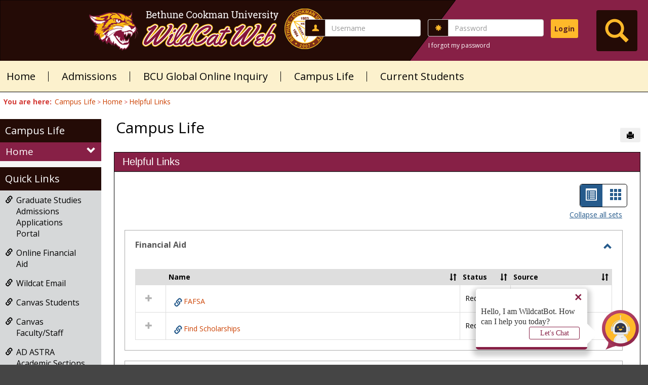

--- FILE ---
content_type: text/html; charset=utf-8
request_url: https://wildcat.cookman.edu/ICS/Campus_Life/Home.jnz?portlet=Helpful_Links&pvt_ff174d91-6fb4-4475-8a06-bafdf784a8da=List
body_size: 52670
content:


<!DOCTYPE html>
<html lang="en">

<head><meta http-equiv="X-UA-Compatible" content="IE=EDGE" /><meta http-equiv="Content-Type" content="text/html; charset=UTF-8" /><meta name="viewport" content="width=device-width, initial-scale=1.0, maximum-scale=5.0" /><title>
	 Helpful Links - Main View | Home | Wildcats! | B-CU Wildcat Web
</title><base href="https://wildcat.cookman.edu/ICS/">
<script type="text/javascript">
    window.jenzabar = {};
    jenzabar.userSettings = {
        culture:    'en-US',
        language:   'en',
        dateFormat: 'm/d/yy'
    };
    window.userSettings = jenzabar.userSettings;

    jenzabar.jicsVersion = {
        text: {
	        version: '?v=' + '2025.1.0.1'
        }
    }
    jenzabar.siteSettings = {
        textEditorSettings: {
            customAudioMinutesLimit: 5,
            customVideoMinutesLimit: 5
        },
        text: {
            more: 'More'
        }
    };
</script>

<!-- BEGIN Html Head Elements -->
<script type="text/javascript" src="//cdnjs.cloudflare.com/ajax/libs/jquery/3.6.4/jquery.min.js"></script>
<script type="text/javascript" src="//cdnjs.cloudflare.com/ajax/libs/handlebars.js/4.7.7/handlebars.min.js"></script>
<script src="//stackpath.bootstrapcdn.com/bootstrap/3.4.1/js/bootstrap.min.js" integrity="sha384-aJ21OjlMXNL5UyIl/XNwTMqvzeRMZH2w8c5cRVpzpU8Y5bApTppSuUkhZXN0VxHd" crossorigin="anonymous"></script>
<script type="text/javascript" src="//cdnjs.cloudflare.com/ajax/libs/jqueryui/1.13.2/jquery-ui.min.js"></script>
<script type="text/javascript" src="//cdnjs.cloudflare.com/ajax/libs/Chart.js/2.7.2/Chart.bundle.min.js"></script>
  <script type="text/javascript" src="//cdn.jsdelivr.net/npm/chartjs-plugin-datalabels@0.3.0"></script>
<link rel="stylesheet" type="text/css" href="/ICS/UI/Common/Styles/jQuery/jquery-ui.custom.css" />
<link href="//fonts.googleapis.com/css?family=Open+Sans:400,600,700" rel="stylesheet" type="text/css">
<link href="//netdna.bootstrapcdn.com/font-awesome/4.1.0/css/font-awesome.min.css" rel="stylesheet" type="text/css">
<link rel="stylesheet" href="//stackpath.bootstrapcdn.com/bootstrap/3.4.1/css/bootstrap.min.css" integrity="sha384-HSMxcRTRxnN+Bdg0JdbxYKrThecOKuH5zCYotlSAcp1+c8xmyTe9GYg1l9a69psu" crossorigin="anonymous">
<script type="text/javascript" src="portlets/cus/ics/BCProxyLogin/Scripts/ProxyLogin.js"></script>
			<link type="text/css" rel="stylesheet" href="portlets/cus/ics/BCProxyLogin/Styles/ProxyLoginStyles.css" />
<script type="text/javascript" src="//cdnjs.cloudflare.com/ajax/libs/signalr.js/2.4.3/jquery.signalR.min.js?v=2025.1.0.1"></script>
<script type="text/javascript" src="/ICS/signalr/hubs?v=2025.1.0.1"></script>
<script type="text/javascript" src="/ICS/UI/Common/Scripts/tinymce/plugins/moxiemanager/js/moxman.loader.min.js?v=2025.1.0.1"></script>
<script type="text/javascript" src="/ICS/UI/Common/Scripts/Plugins/jquery.timepicker.min.js?v=2025.1.0.1"></script>
<script type="text/javascript" src="/ICS/UI/Common/Scripts/Plugins/moment.min.js?v=2025.1.0.1"></script>
<script type="text/javascript" src="//cdnjs.cloudflare.com/ajax/libs/packery/2.1.2/packery.pkgd.min.js?v=2025.1.0.1"></script>
<script type="text/javascript" src="/ICS/UI/Common/Scripts/Plugins/packery.jics.js?v=2025.1.0.1"></script>
<script type="text/javascript" src="/ICS/UI/Common/Scripts/Plugins/imagesloaded.jics.js?v=2025.1.0.1"></script>
<script type="text/javascript" src="/ICS/UI/Common/Scripts/DisplayIndicator.js?v=2025.1.0.1"></script>
<!-- END Html Head Elements -->

<link href="/ICS/UI/Common/Styles/css/site-bundle.css?v=TFtOHsXFl8Vblh1bw_wfIB0WPjuLn6qMGsTVo93UJHE1" rel="stylesheet"/>


<link href="/ICS/Portlets/ICS/Portlet.Resources/Resources.css" type="text/css" rel="stylesheet" />

<link rel="stylesheet" type="text/css" media="print" href="/ICS/UI/Common/Styles/print.css" />

<script src="/ICS/UI/Common/Scripts/site-bundle.js?v=A2fQgZEqNEreaFQK9bann7d6vgKBS5XbWsBUwSSNhvg1"></script>


<!-- BEGIN Html Head Elements After JICS JS Framework -->
<script type="text/javascript" src="/ICS/UI/Common/Scripts/SignalRManager.js?v=2025.1.0.1"></script>
<script type="text/javascript" src="/ICS/UI/Common/Scripts/LayoutManager.js?v=2025.1.0.1"></script>
<link rel="stylesheet" type="text/css" href="//cdnjs.cloudflare.com/ajax/libs/jquery-footable/3.1.6/footable.bootstrap.min.css?v=2025.1.0.1">
<script type="text/javascript" src="//cdnjs.cloudflare.com/ajax/libs/jquery-footable/3.1.6/footable.min.js?v=2025.1.0.1"></script>
<script type="text/javascript" src="/ICS/UI/Common/Scripts/FootableAccessibilityExtensions.js?v=2025.1.0.1"></script>
<!-- END Html Head Elements After JICS JS Framework -->


<!--[if IE]>
<style type="text/css" media="all">@import url( UI/Common/Styles/IEOnly.css );</style>
<script type="text/javascript" language="JavaScript" src="UI/Common/Scripts/IEOnly.js"></SCRIPT>
<![endif]-->
<script type="text/javascript">
    window.Portal =
    {
        url: 'https://wildcat.cookman.edu/ICS/',
        uid: null,
    };
</script>


<script type="text/javascript">
    jQuery(function () {
        jenzabar.framework.timeoutWarning.create(true);
    });
</script>
<script type="text/javascript" language="javascript">

    $.connection.portalHub.client.sendLoginWarning = function (userId) {
        let id = "b0b00000-c542-4d2a-86e6-55ebbbcd85da";
        if (id === userId) {
            alert("Your username has been used to authenticate in another browser.  If you are not responsible for this login, your account may be compromised!  Contact an administrator for assistance.");
        }
    }

</script><link rel="stylesheet" type="text/css" href="/ICSFileServer/Themes/wildCat_Web/style.css?v=156&u=01%2f19%2f2026+03%3a13%3a42" />

<style id="customCssImport_custom" type="text/css" media="all">
	@import url( /ICS/StaticPages/GetFile.aspx?target=be7884da-8f42-4016-b362-9c70b7f95a83);
</style>
<link rel="Shortcut Icon" href="favicon.ico" type="image/x-icon">
<style id="customHead_custom" type="text/css" media="all">
	@import url( /ICS/ClientConfig/HtmlContent/custom-bundle.css?v=);
</style>
<script src="https://bccbot.jenzabarcloud.com/bot/bot-configuration.js"></script>
<script src="https://bccbot.jenzabarcloud.com/bot/bot-client.js"></script></head>
<body onload="doLoad();" >
	<div id="siteWrapper" class="custom-grid">
		<form name="MAINFORM" method="post" action="/ICS/Campus_Life/Home.jnz?portlet=Helpful_Links&amp;pvt_ff174d91-6fb4-4475-8a06-bafdf784a8da=List" id="MAINFORM" enctype="multipart/form-data" autocomplete="off">
<div class="aspNetHidden">
<input type="hidden" name="_scriptManager_HiddenField" id="_scriptManager_HiddenField" value="" />
<input type="hidden" name="__EVENTTARGET" id="__EVENTTARGET" value="" />
<input type="hidden" name="__EVENTARGUMENT" id="__EVENTARGUMENT" value="" />
<input type="hidden" name="__VIEWSTATE" id="__VIEWSTATE" value="r6/O7MsPfbDlKog4tMWjyESq4Npf/6ulopxRcNmPA/QS0J105S3KwQ4MfiR3TeTAp1Pv3chgslWykRTFV+4wmkURzOThm3lNlBMd8yVh/QIYPjlUUCciGu/SNBpLsO73yJ7F/CnLtWYEfh3/5eWfzrwocadDASj6pOZYD8Onk02uJpRmJ+vu2wVHipfmQEr45mAtLwDx+QTDc2ABuPtbowA4KpoblUEYTm9TLqR1AD8+W9Vr8+P7i2kYwMY30htpp3YiBkcx/rhOvLmGw3NozsIFkvxXfbFVvF7w6oWmZjG5EkeLDOhfUBnH3vPIQmWQ48QrI6lYT29fserRzktkB6s0+ryPIGElbihKJ2fxmXPwucmsmqHwzqP7lbLOAEUmnJU/STsio3c9ozoLD7Cy0yC2X9LZLgpiqyA1FOsuxLFa4+Q5/2P7bAQr2f0H/D0Gv/QJMMal8k5Q7wonSWEiO7h6F8Fjs5QeI5ZFqilj0+fl/dZmUlobCMefg2fgHifeFIPh2fnzFQ5xy0qm9dt/[base64]/Gyaw5ca7B5KdOH+2Hr8pjR+16TADFQaX8AH0sJ3pPBYNAHcQWjQel0/wNRgmNVoEJqbGceMYlqgJF/1G+iDVNYYxFljBqT1viczWm1p3Jb6lSa6kPITKqkJtJS9qjIjFr1YAXtvAtKwZiuLEmOmKJaefDcs3igTBrBCHB0A+cMBWbN1aVjaD5gC6e9t8M6rvcaqKIWKfnJwlB/kxAv9Kvh/l2ajH5muru+NI7uhpIMHt02DdRTjXyrvTEJunpcQfJYk7ZRjLkHeLOkdb6xlcodE98FMugMKnbvEzG5DDZQlFOXGHEp2HZozRsjfl1KYy8w37Enh86zmz+pvHOTSbZ9qbMMcuT6lzatkllrlVJPcL2SkEuqQvh/YSGPygpeF8FgNV92hn/oXz2y1MLKwmyISgKuIfDDAALco2WVqFLCi+5qBjXyI5TMbj+gCkt0KjEwBOtCaDM6l5byTYQgGixpgO33/sAwvsBy4eJFI5GyZXAighYZvEQDtbFddVIvG3vTEaa9vspbTJfRrJzYN8Sbp42otXKrk5Si3MHL84OSKinaoIUwv0yxY3oSCPja0cVZEYztkMHGDDZ1+m39huHYq5YY/G5asZFCDwkX32/r/jV8fDYxAy8tanULiUYcH9ZNxQ3eRHJVHJtwCQBhs2gf+hqNXZX7n2sFb/lULcfZZvGfggGQBwjgfbfi9SYFrL+3RBDCJ/aT5fItbUqb48DOXvhUo5OMfHXe/zJgNLHPviWagfFmXrGa+50Zh3pgmnfxNdAvK8fAVAJhocIiEuV395uo4dXLSwDJBh6FYAe3xKdVHqUiriguKRKwaEEFqSvT44X4cmODje19X+J+tAslQxECBVVp8N7c9oQNi9VEhj14HuhJJAiJxAgcCiny4O2JK8iSrPINc8Gke/mcYTozPooL7UjcAhsXe+wcG/y4rB3qccfLiUd2j3K0SRf0H4ymoZ8PBnTXsCV0Y6iJiT3A9SHdT8EvZFFbk1tuNwsWoLJOKSdKYxCLqTFn1U8tcjBsgDThAVLEW25+tKA6N+VHh0fgsAhZ6dc93f/M9vejJqbfaM7N56DQwaonSq7vYMUV0Vsb02fY14YxcX3jDva8uPwjJAt4fMu8ulZyT1dr1jeb0fDW70c5s0W/cHe1ezy6rBiiBM5laX8/[base64]/aFTbnh3orHTLLxk2gyEo4dEEF/ZazhkxGelYljAwkkuWiHh6ObQHgGuB3RotzGJY8Zju1wU1WOkfU5zgFOHo1OCipOhvjdG/jD/0aXUFYFkykKJHROVBxsIXbFBzWk3Tqnf+4SGBOsnwG668w0+2wy/tMjR2A28DluVpG0Tuofi4cwQeBin/i6++hfLxj8jTLU2YPxb8gUPAl45/ntgtZqafR7QBkXD9IlGqGwRWHcoQDnjVUaec7o0GMwDRdqOZyCWzAkrHYiCgKAbSYmgRmUPe6KLky2SZsALWp3kmMhNac6QW+24WmGiSk//[base64]/2Lr0njBnDog/q7vjCVdpMQTArB6onGrnz5w/DatVJjBYZgGsktva5MPTf4Vpcqev9KK4x8ebtA/qVV+zlH7iGkgDnThPRcRC7P0NhuHfmeDZ3MDrvQFu8cEqZ9+dgSUYoip6dokASgx2l2pWb9gPBldvahMhUuzv0pZgHvu6M9A+vAlOgnszInTDQ5ti5DrtZiImt45xXwrnBQF1IPrujVhsflE53nOqUr3IOpBDHfPhQxHSjyeAE7/cp4OsJksC4dUoRrI/+KXQzJNcdjiW9L4XkeAW0KRR3AzqjaasP+DFTRy7crgg0yOMLAU3qgEBWzMNqUK8HjAi6SLzeaaCQwJzUXF8aN7P8WL86Eog6aE6nAzbdrcdOkPyx78Wr/P9pSlilYJLGJkGIM2xpAtqQRJcZKSizuXAh8eonA94Nan4f2gc3JF/Yn2fkyhl32C9IcYmJsYiHLov7x621fliXE1bn0mZRHtKuJORMA7SrINs9RFkkVWDghnx5DU7HijoiiA2lS4m9MuHdViZ3q5pKB6DWKr5gDCQz/QhhoIzG9Eb7PSXsfR3DqPm7h9XdKsTLMjvwcoj9Nm6rUkfWjz+Cqwr/e+5v2iwgW4Yr8cx6rf208/cKaKZVdqny57O97NBZJHPubvGhGsqFWi2BTTVoVW0f+S/qhMWN0yTqIwnlXUEjU8jaXWScIwMsE++K6H+j2oEry4Gattc3LJQYgyroP0/j3nW2agbn7i+lxwi2yeLg+lhYXon3gDGKsQbRxK/PccIbnQ67ukC8KCV5Dh1tq9vcqgMutqdMFHH808ohMorN/CHyvX0w1yqaAFrXsWt8geGUyB/2MGS/582iMIDTcxYiddT9qpH0C9NfIJogl5iGZz08X/UMUeozkb/x6ht1ZjpsEspZcLpAjHK9PX29o0fhU12cTlVKxiBN2ZHYlbWklKJPo/G7N3Owb3WaN/KMozqOTonp5y8zgj5AbcmZoiuy+H/[base64]/x/lQljqp9AL4g956rX5QXKPedAzslzTr4iXzy/hkNzoBfqoiOlQr0XE9F87qO24n7Jj91UuoqIyJV3JltUExP/Xae5uUtazwsD0OUgzGEO/DXZ69cbhjxR/IRW0Khhp8zXlVOjesFXXtkge0cwE/w/ic2SozKnCGvUCdhzzUndicSCLjt/RN8K4c5x29CfRuq8REmIGco4EYPU7N0tkuz2nlbbqgrRjKiLpZJJoIQbqH7WvQPFSqI5+gS3+3VqhawIMNs7zSBEdX4r4rZPb6aEo04sX0U9RFwCGZRpM0iSdooZlIOuTToGrBrkLMQL/oFEYVkjB8L23vSPwcktr6jxgsOhyyIZsxMuyK5yQ91QTXCmAOiL5qYix3TdR1KM/61Qh8psQnFZgZkp5tyHtfPL4wEESFioS/D3YrM/OqN/kuBGlssADfRhKzxkqJamp90Snx8YqyXPq6DO69J3oDdTQXODVOi/dWI3ABFF+a7AhgYjcWxNqReuzR6XbtgheC8BvcvlbT6yG2BSD2GK9HdVrBSqTj/8ibxy6ICwRMlMLNCCYqZSe/ZzirSsS3VoRFaZoOcCEhF2hlegLW3FTkX7ME6oYMQfIo0Yr5jv1qzXK5Mvr4kEJ7tEKf50g70ur6HIMfrv/zwnS6lcxXvKqpuWZXV9EXJ0rKj1M/l9cFnQdPCeMxizVaAMHtVBB/xrJSzOHSyLD2PlT/AGw9uWWccR83E2l/+W4uVVaxY9nTXl4oMWXktjL9FtIeGA0z2rkKoY+zf3Ds4KKC2H9ojFRYf3WQE51W9ogder/jqePUD5fv+bk76R7Y41FM196n/EN2f29fY6E6KdXXa/ztDoqKvpm8A3vFtTSigptAvBMqmJU+NBG53xgVorXmsB4GRoZvDUDzCqn9yyU/mQ3P6wGL9sLCSsseJo/fVKOFi+RVsevB5El6QuDGEHQsR2bBjZPVH9rls8E2caCUszvE0WZByxDSvVqDojcowIambCp3vxPnl2DZiPJCQpDaK2XJO+cl/CiFlMhXX0juCHVQyYLk9/ebbAr3vhKKNTg2KfzxGMzfneF6DX1rOO/Verutq6Fk3q7r4kkC+5RGzurckbJ7uDHkefyPD1NfuOPkWya/rrBaKQc0yJTcZHR0PSZ7eqXamQHyrvryitIB4NYhFxYaGrOkQbyhAeGn0zJ2exbMTPcqilrsyw9LqgBKWqXYRWUvRAAJ8gyhCVnKhiov3vNXBbVVGztMAvII9YIIlptjcbiRzM6UvdPHY8FPXzWw58xTtKoKnqdafYlW18Eh0vLQqK11zILOa/CLqC8/JjOh80NHpikLl7W5F1BGw3+zcwD+8vBCYwNbnh4mZKrVlS9/[base64]/xnONmRCB1C8QQicaJ0I9kwUe+dCSn7gMVam9yXlxx5vmTRMfHiME4fLL0H2uX8efxsCy8KjSPfIx35mxF+OEGxGAcD/1gk4tJ+2+jzG4A0RSPsLD6J81uvxM2WlA/85y6UVy2LT9XOUbyHPvgpL30BRd4cLxQqjmjrC+7hzvI/Nt2gzT77PRvdXRcQec4dL1D5GaZzTLV/pX/EK/1ujmErHQeMOqcrU03aUt3O1axFKVtImRM3bMlX/CZ/RDWR9xcauUCi/mj+cVdoZYfjyGrEZHsCRDm9nYKzFoRasSjTJsY0PqLfYFyEEMyz26qnLDGhW5dUdkW7ndeSslsyxocX6jD9kA0U+axSJwEFnjYtitEik1M2rl9oWZR18zM90AkQO/P2p21t2MPNp1LgbVMpsOMjFH7ep5V8oGjNUAhIX0vqL5lPYErKsLGKTyjQNAiLhApqmm357ok8kl1F4fCgpOKxfPf7uPrx2bNVjUNDkj3jx1Nz843uuCBab4NFvWPLrxBa7bRZXvBkp/EAUeiv/d/NK2XUU6ycEGYl0qxXO3W49Yw/JEnjrKzbO6H2XDkWDjt23N35lvPQONhqnPMUb2m1WXcD5AnmjTA7FghYl0w5wQ/84sUHkU2m4gRWWtwZdj/+l3rPAtdYQnmTVgbP/quRj+0Z8Qt5t6ibWoKY9DgxFHb4kS11pCaQBKugIz/[base64]/67+F/PbJPiKH2rabqFAkRSrfwY/fBr+idIwz/DleNOorQyBGE8qTTkQKjjQp10HbEubCllW7x/IPeS1ekznreN4HFZIWJnONLvw3o7vz/PBV4lOaVfsfClLrTa1l9tv5eurism1rHKDUIW0vLKrJLt2P3t1FevUb5jwoqizZiaiEeIxE4qqJFpFnANGRn88J+XVzkeq+zSQyawSP5U3QDfjIvm17dW5QPY23ddr/9taUobXda4dj/DBYcei4FLdt0ORDFB08EyJOEzs9Ciy4vIYbbad14monyIrgjt/v/SUPclUkwud+in9PgrLaV7cW0TDFxsa4i2lwBCpgIGM7ZyqXTDzQK28PlfmWVoLxkuJKGGdJAKlDF9fU1BbNb2bYVtwbTjawv3mYYEBkkKaFg46250+XTp0ocNdxLG8YrlbdD9fyMs8HFdBkAjhdm1uCmjEtIZwxB7w+SnW1rQb4yUVabM94ghoknsCJ8TfedGGS/a97oUJWMfvjC/TmIOQzoZpMyrGf/TUmdlb77l0vvgj1034SvHkhrPbzzzrV6Il/2eJWlrjRZa48T0NjNRb+GL2i99vHkVLkSENeHfXWKu/MN/vQuW24PeAMTC2ZzttGzAbqBhQAgY4rH9ASJd/NDJDQniWd0R9UAVxjGTPTNfo8vo7RUunjoq3/3M5IP3I0XtTZ406RXoXQGJ6cojCF2f2lMHz9hRbTLxUjLki+vGohDA8mtsoXMW4BSkY6V93Jabagd9yyIEYV7anuUohdcoCNKrtbqoqYzjN2O7mvgD3Wwkr57dv3tGrmkcFNP+it2dF4zmOIyWfkQNHLztA9ZOPpYq25+ks5Pxoc+4zht9zpexQofp/yE2YM60mFvPeYpwnMi7eohodLJ873JEf1FXb5y+hUrmHVhf/r67/qx4j7jt3WqbEePYfi8xNnbNgYfHDrmp2WnRmQSself+M5KxnO1l0k5XkJNKXYXaogmdyd5bgZXBHiUNBRDeSuN8L46qglm/0ZEChMU+Sxze6rjUvtRlvfR5hZZztsB1ym4XDJuVmIkJHWXfMAQuFiaRAjIESiCBrVeVw1nNpLehKG+qFXwTJdQA+hhnvF4GC1psmERVDQtz2wqaTwYgkP6ICPco00C/7HGlEN0F/[base64]/W4fCjOQ4GLcPaZY5nlwR61MFlwTbf+a9y4fPUDKmvZO0BABv+dVMEk/QzMbt40xpnwsXlhQ+qkXQ0i9cWW1SJiGvEvgm/3qA7lCszkxpbTmAx8GsssWE9Uun2w0YzON1gd2ymSB6J3o02CgfDMDgDgrl0voNEnKKGftrUrZmkhTV9+DZ+xQa6BINdhzGmo0k/dX40wM5YWoZeb/V6d25dMByz5jSLRn9+KGOGkOGHgPmEzXPTgYC7J8tJaGqNcXrFPpOE5AEn7sa7oSGPWqMWAlfLgynxyJLIoCXXeHyHjl4VLMqvupAhmkquqOllhxXpW7SWxz39qg7eUXf7hzmPiJmBVy7Kt34E5kzNA1ml0Yo+062kn/5GjT0DCWESup3EEK3tbDxwvty+aDEvA0xYUwvgfrVxmad34DyW9NR/hP6AHALPW2E/AUbeHTtMnD9cO4JQmgFspaRGAK3+qTrMXFXkAaEa5C/GhmO7pytwTNvuAhWJ0/BTQgT85Jy50b3mU5ujTkBx1LPFMr+UpWEiL1gZ2ZBnlWfOM/PjoltnnJYGT/Dk6hcPQD7F9SfsMNWK6gQwJD5qAIeNs1I6WHB6qbg43ENWdy6Vnffh/IHoE/97HdQWMvZky24l9Gkg51FbpqVl83lNmOFwtLP5mQ7kfZ+PfpCZdnrarnzY5ZYR6heIaXZph+JvgVVhmMEGZhqTcrHDTjXuPN4WGAGJZTN16jTvkQxySPYsGv/Bj/WRI/5J8PKGlk9u0+5G4tX5Cs3XwphZGi4V9a9RcN6Ico1CQg4QfR3Itj8Mtl4dqy79P3JweaP29u1RujtrRzRZEa0lCksSWUGlShhpsppbwIu3SoovYz/FZgmJ9hnaHm79n2/S4GEC1kS3CFOefubiy31jkU7aT+VULCHbIUaqsgCqjUAygCKyrsHxWkhU92tW6krz7yasN2zxHSvJQXy9jbzEJUGCqj0sTbUs8yJ5QEqAIkUNUTzUl13yUEHog/[base64]/GQZST9d3ua3o7qo5qM0rIOL20mc0HJzlLCexfvG+Zs2cwtaSDuelU7CZJ79p6+ADd9YlIlSkCLZyIOPuUdiuv8gkMLLY4pxG2erWfSAK6kDuw2qlH2/[base64]/neUI5hfp/H+qT13GhHjYUEVtndO9N8v7brVnq+P8WfHu7KO68d2QGzstSSyy+WQD7WcHCT5wIIPCvoQVTgn6SzzQ8TE1lM4l68LlBaZprGIvNyLbc8f3klmYtqMPAcHGgykMLYCh1LxFTQh/K9OEZnbrW1SW2p0/dMj2QoMntV3tx2h04gsYX64XvGZSxOMa8xvp43kaMb67W8+htu2CLWJEqsQ4ubOGis3bxLMcFjU3HS6TWeYlMQ3ML6GRxAseId3JlDSv05Q/gCsaLOiTvPYUFiwqH/f8Zk/CUG/SsXHnTBRJiZ0fEuIODJqey8uISeO9/PnQYj+O59FBjirK5cT7XVqwAvo1uGnkSE3E56R2OKJ4o6/LnsYvbbDHaQPWQytGjsSMQBZsFmYo4TeHJq5Qa8HoBUruL79t/uBiW34Kh/x7FUykbSa2tKNiF0XoMliOzvAYSElkOnhawEWFp6CDy6bg/idjSikIYLgu1JvkSiUTed4UYz3yHWMNZjX+9J/yZYEv7guYZ1ud0+HoY6ECyl2AtAoGx1zXdGtP1n6kAlEWwFjtSKYcCHzBL/4dC7PUg/1iB+7JPK3ckNJguyxL+q578co2wjjjYCZAr4KoLdmBdXpfrHKjEHfejK7Kq3yyU0mQqZ+SaAlNIvNFlt9wtuqTVtPFeC4q+BL7in7I+SE64JDLny4/yhyKW/Guvaut/gZ9DEJ1g0lF2+4xL3w82QYdZdPFfRK/dQbvVMbLLBt2rh/kuO+wr73zQFh5ybe6xJgD5VLehwQHegdPLhzwCwMHEuEFyKuGG41/hWdw3Vft3wzY6z+eX8UYPmjkExX/c4HD2/fS2hb0vbIHij00+QF5G/KD1aGX3uAJjOtZbS8tMoD5gzmA3dfcCxHehnln2Gtq38PC2Aejj0pOSn416vaFvUDxQKFNAsJv9BAtkGNc6EPeUXfHEgJlBp83KS7Q1GejeAfXJxBinK1zoRtyBFthOujWEpdSuLqitOe/PRc7ToVLBq1DMSU3No32zMgU0Rdug007pB0t5vBfbsjro/D8oh4HR7W1oxgNCJBp94/zhu8RLxV9yp8gE7NFUobrtZ81uwFRl4IX6bjGPIWep6+lL7HI4DPaM2YGTC9LJSt267tDyNfWCNwH78drWx3b/S+0yqUyjozpEJ152AAXCT+zpX+oIPRUOUmQaf5WnJAU7l7uxq1GpSjW0yRopV23preikt78YKAQSk85VyipU5CWdP76WpflDhVIjBEPKISLABS5dku/gUkj7QLE4GX0PH0Qh3LzsD1zF9HoZ0hVjNnC49xJ2SQ84TYNLboUKSq8o+OobwKwdUfciouADuA9JaQYy4crxK4waxvmNUmot4d3GyxyYBo+wMDk6hjDup3vHMpKs4Cr590KMk++Au1DhHrbv5u5T/L8kYIAHqnARTmfJ7eCYDFayyKWLgLzfuntRDqoyDLV0z0983NOfc8rdoZ8ky4I7iUif0xLcZOp5J0XgpEI5S/bDUG31n2gkHbgle2ePMRGYu0bRavDoebi+1Ss/ZhyrlXvTCImkOCluWljvLB78c39QZjRsZtVLaPfCLKBJDjx/K6M6rPHWtv306ssMU4L9osdyusgJAbXGAatfz87Cep17+FF/12VhoDYMFLRye9WQPnS1nXxGf3X9vuT1KORU8uFy+v+Mu+oFj52oamBuyZRiOj2/PW0AU86FyODIVh2UvlArR1lqe/SRgSyL5L6KInx/mOXasnvWYrnaWnl4vAPBYch01FLpdzsdSL18G93ZrG4JY3s19HjJvcvnj3WHN/I/W/zvoQfm5yr4u0S9lxvPpbBRsCR7HbvZ7Q+pG+reRdtlXAhsKKO70TCNpUdUcyefe/J0SwrYjeUT6X2uivBurJMI9cjwLPWvV+9+eT26gkOQeP3OgfVxYidlsLOpd/0AUh5VkE7zObVuLovutHUjPJAfxKo34DCgjzfjeBphasccWC3SBYUx0tlacrk70uRdmyioQAiyWal5QNYJgrqfc6N5w99JGnfzXjS+Fvak2mv6cxszgIsfVyFIYnaEv8D6MnkkoC92PlOwDMutr2MTfwkiOVHdrktnrclcsfEWbbzfopbA0Z4PMgKviTk/0p2OnvgTrIQ43wQ+ITZU/l0behkQ5ScCbIjz7K7FNhFoCHgwLSiSZE7u0qPqZ5ceNWw/rZKTiVNkWTjpPR9r7bTrf4laCoksEs+cL/4PX/hfyVngdnxtwiczW0af85dZjYBieTN0oD9dJgFF+eJGRIjEz9TAQDqq3HoxpaQ07oCaiXUGp2kd8UxKfS3YnTEbqj/w06EMzxHOAa1fSysEtL98KqPRDOLuOyQ0dMPna4tqQTPCAwkrE7Gsw+YTrTXQ5iu7vA9MPALh8oD0pzRG6UrwV+IrpgVX97tmVe+duWUSlzYP1k4zSVkcJXm5m81oAeQtnwFD8WkQwpmJdVNhwM+eiZtuayUOBnYHS4I/Xl3SpYBDtmC+A84eacO4U1Mnf0yEXS6VhyjMzwCkykSgkc07MGiUVOM2AwiqSulNMvzBtdnYlseZHv+FAQGCl7YHzzpXxiYru41z+fyJBsZi+kzczahJJPPV3TqYV5ZZE0XvpUqv4UIZRzYETpukzoQIwH5Wj8t68OGsxyjx+NLL71FAVQmmtv4tjFtzpFyCrY5R/V0+FIgiFD+HTRZXBMzHSidujKJv0r8WEGt7Rh5OCjPU+sznHe0i2nGvwSS0y56pW9qZuwIcNc7D0n8WAD3BMF6f6e+q9FvXg7sd6RqsctlJW0RFZOsHz6oy//bJK9vnzkMX9k4eyPbJScuWzOBOt+o1Ynxc7125H3xSRAs4zeie5zDc4YNtcE9tzn9atV8y2jXvb8lzf0fLmVB5ShI6JCa4PqGE4BQ53k+O4AjNCItJmZxmj606xGkMt4qHcQZAO0HvUw7vzZVnr/WzuUczPY14KXad8iuaUAVWTiTu8ENxF9ddyk28oxRc34ocCxFjArM0Qn0TBfANVx7BjSBAAl0C/xExh0Jn8+0ChGhws6AZ1bO6NkVodYs1uxtE8GlR3kC/+uk/[base64]/UeTjmHJo2fmEvuiX3Xiri+01II/[base64]/cfp2Siwjs+Z8sDQy0zC5O6aJxvCNnaTNijXS3WjLhB0G2KXPVv/yByV4yissddwD9OpBJHStFSPba+2JxMzO2fc4Rdf9bkpI3trdNX6DkxjtymzUcrbWlfu1dAPEqUzqn2AMLuWdLC7bdI0zizEJ37ZFbpniNu+cUxt33SbSpVjhJmMKKx/ICLDMe4NiVQFCEc28f0kJz3xRDO6I898RVChx6JLMAZrqswOOPTxwPFSkLSmS3iuf/HIxHTSP/Xud7P13VEfHzZgy9Lr1KYk/mgNj4OWwB2ptuwwprwC6XpuF4JwC/MGBGtG7yTqwR7LCS9W5eMT8+f5nIQodtrzt41TcS6BgSnXo0dnCULrEwDRE9vDfEP9BPJVITvjcptW5NCrQubkH3Dih21rbI/epLAMzjuPUWrHeTU7kqUU7xHgktS1jLkPLB8sDZzBl8plrq4VBS38Eufwy1eFuPZyAlpPqVmxBBVbDoB6QuRpy+IlkdNnom+Gve+Il06dqgHyJhfxOf7p2LfAJaivXd2f5GGtKR7JGZARQ8LBSwhV6jvkrqg4nq1Ghnt1dMlbx9D8uLfTn/6aIVCHISp7WHHRJDbpUa4rr3DcdMOGLW5Jqj2f/N5G+27yeVByHMfvmQmz8JGwu9H03BjoM6KFUCcyyGDrfT1BjlMyON8h+hwicwS09Yf9F/9ImBFFnlBDwR3So9PsX/YJDvaOcKgHq0euazJjRkmXcdqPWzdcHDPPO/zFkL+X6Ihhs0sZhJkBcDMCD8fT1vL6tINnv0vmkU4jsk7LIHzaH1a/uEKSRHImvIjV5C61X9jhI5RGkpWb33SjHPWUHGfuEiIzn/IqLoJa0jhDX3zZdkmfCUV7HfvbVWpbLC+w9+sXoBvm7Qdcz0PuPvCHCmW4tUMyRaWxU/uGpJpSMcco7lkr37RFaM52+xyeZCTarAonVIRgysePT6WjbWXkrux7LG7BP2J0exFR1TuIpaMpgAXfouMbthiJjgFsbZquZclCMdKHG2VvOsUUH+3jLIH5MRHGJgVxQJwU9wEcfBZI+MRKE/FSZkc4gS7p0bCgQgxFpCcllhGcYOaxGgdrWd9x8+iwxn+Uc0UO+fu/mKi08xIyPZHTZ0RG/ct+I3ePUzOrHml8Jqj+OHmI+i9MukA4O7nwXzk1WLG+t32x8CL3uzd2mZ/Yp8pQOmQMhR5dwBI7W1qUS2RE3aR7d5e9Bu8JweH4Ddq4rrmBYErhHSfgJv8Gi3Ca8ZL/FSgqPnMXCQPblWu81qNM0UDZrVith2u07ICCunsnqQ9O5jzDHpwyRI96lAZTYUiVFoDiU6lQmiVIo42adbRzhpeMRWMu8Me8G8YnDqDLS7bB0UKgHLgo3tmDP0VAu3iTGmWG24cV36R5GNsG7l52xhlbhUbbrwyhUO0Pus5rZ/8MovJ+i22g+zIFAViG4KxJJnKCcZzBxY03L4SUfHuDsKga1ClTzQwrqB3SygcD1HiVopghe1ZQAj2IADwvGK/pESNX6SZKkx8Ffstse81ivOQ1YslcNX3w2Lvca4QDUeSPCznWps8t4g5bAUUaVN9v3p/[base64]/dhTToWLpeOT2IfTK6rJkJ/YIzPIIWy0yE0OYyjVU/[base64]/++ekS+kGGzMmpnEp3goi8s1253ew8SbMkG8dfbiBpcEUIsSzF4seZe++g4YvTfcwPynTuRlG7JPIsw8VtZn49rBOVW+7gXENw+NqRcKK1hbZVLqhgZAlUB41UDjt5p+olFjaPqvmFAh+4g6j3SMQYBGhSKTWvYOKtN+MMGybsfla1/QF0xTUB5bUfbxnxy+RlpPrf3UUBwDXCQzOhkApAkN4nqpAk7A3nf0HFSyhHgQU5dWkynRZJCtiSmntxW0mEJtyPdMc8rdhnLVgYmq7d+6+j/W+gylQK8l5NCP/qrAHl64yRGMmxapY8FXkuLz5882u09iVJhXY871QCSv/4scos1M0aNmPenAMa/bihxGctsNdbeJ344NoPCWSIet9WGRBod29zluWsFXi0H/c/Z2tvvuTmoW7+S4Vfl04Cyh8PwHtH/nNYop/CbSh2mVufXvKeZ7mKqXWdOtShIVTHqhKXEpyCPUPAIEXBkvoa/IOEZhjtgwJcbKm9d5YV25qTju8IZ9ycyJOJJnYKEegeGtykAkDoDgfK82dIMMkMTwxoG0TLkpNvNGQH6lDg+RpGK7PvCiO8PgxzRkRmB5cEfun9elN6onypVt8LPMvNapcZZfBTws/26EJzhEGA51CXLYf3E0ICd4dvPWrpVDerWPLlynmDxBBKJkd05udngdbppwFpeN+J8MlzQbhE9kQE99msWoTbjc0M+UXdmjtq9Os6FWlf2QMYEtuwnHsOrWwvnZBdzDqXLUoolULI03PDc46qodW+bnKoiVh/YfTqmGcg6WgKAQD5+pXKY6t/qv00ZRdqWeGLRUvYAG9biN/TPFAVIhcaHPS/PJXKYMubJMMG3u+Q3i5x8177Z6rjMTeMVfW2zSmEypiP//5YuuKYfRuslzWaQ+zYkRa4R4l7/8alGF8xmzYNHBnnekPX+zhfZJxdwDw4WgSI9xUYexVZkQo6mHGKElWRihJavmi6ueGvo7gu1PDV4HJeyshoGkLN7V16CXGOY1lR2bgFPk/xjg0wmw+wz3HP/x+kITbQo9zgxM6iH4aFqiPaUvheZeTgt9o+1mV9Veo0WrKpSdAjcYwqGYkrtXRSaTa4E5DZV/KwhNCe+XUWF8zPevi5E/SJJcNtNSOaVkf0yJP+nXDEejafvVLjj47MZeLdOE4HUKYVFnyl9QgDYxZb9TWGNF36K/[base64]/iMCnIS2XoifGsYVg/H69Rz/OhxftgjcPu6DPCqDN1bWurkzpqU1oM6NuzrRE31EfqpHHXFcrkjB7k/4yng8j5TmrgIJwfsrlVcmm1VCwN0fkJQRm6Pj5ppkGXdjQsfEnnvXgVUAb5TpNziUoiT1u9046+9Pubzi4ss+xES9OKNFS1bI372ZVDuY071lUuZ1lK8QNErO1Y2jhKQlO2F4lwqqGp0Zgl2Zekuq6jxp92x4YlYyqjZnzqywX45dXhTCBpwi/2fYHXKbB6QGGpOJYYWU+dZj7xXo+H3Y0u9gfRqqtBrUvZjTym5K3NDoEqNYzWycaZjs+BzOjf32HB78ZMLvcjykKO/UYjVnnfNnDq2Ik+WuufWv8tUvgymnMS/LUWohJ3VJrGtsEiL/dhqMPlqUb6NrPhURgqWz4vyXqi1Lvd3XBKjyr1lJaqTZ/WcWYlY3Jnew4khr029quun4I77QcNTKfVXY6UIg3C6S3pURDcXfB8BZHJ/vYJv3vactfWQuOExrNKH6P6cIIiFkV9G3004b8vCbBVsPNq7+Oqcaic0Dq05lQ8cHaDZjDbpHe8By/oYvvuCErKSX0SEUGuGhkiB++LHYpTn+QyGOSQGkf9Tz4TYG5GqCPnFe5P8BfbV1xK8a2bBBMOdhvntx31XvepiOIP81cNfMelQU61XNgZmN/keqvsIsJcWivtQcnfGvLR+f0yODF/BMusxF9eRaz3JnUQCLcApQ4NurqHR88cm682kBY+cQQP6MWVpVvQKyN7m14+2zOJv5hZRy4Z0OLJLy1lKxe/bSXu6bJ52Yozsh4kahx7jUcdAlKy/UpuT8e8OugiTKJyWQpFaW34TVA61kwZb1CDpl0qLpsAteUAanCy60bG/8yeTNgI4QgU7Wr04KOU2NCQEDDhecjjToLTFmZSv3u+cfnLwkmCpDHEsgt4JWWx34edFPuAVNsogsXvOfCBv5gUUJE50A/HHEeUoouIfN3XzXpW+Yqb4lxGFpzORGza/6+PrCaHjMpgQ6Yes8CnAL+pwhoxNh8cYH8qd7lfo7pSUT0rOOAubE2VRP2wZjkcSNcpq7gs7ZyErAqf87Bil+KCWQwtQvBxppg9l+V5zjewan8wz4uKwsH9NHyPOyt/IF3cZouSVJNjtJAVJ/M95fAuR88GHUszmX23NmVDU3OsyHoR86Zwg0/rxOH13Y7E44FgWVf+l9Pw8PtYamX7PlCGArhMZQOdO7ocap1TI/S8Ow80GFvMHMyzjau642BSBxLS8WijXzGa2tu3u/XIzE/pLhitcAzD2SIvNd6lhzBilUBnvhmFKq8rvcG/UzJBwgG7ELBjaf+moXSs/IQioN7jWkj0kLvT+N4RtmSrbzTzR2CvpvQ0eSGmSptSSv3lnPlXySU3A/[base64]/4qyqseOhP4DbUhb5hjiFqG9vSlneM/9iuQ5u5qGFeNHBT80x4txtfG3wzg2GQQ7pHw7tL+agQRAWf40QYqVt/4nGCncE919sOlw7WHzHby9UfRGDOnw8EhsUe3lwX1hideN3B4xz+ZGM3HTWnvoHO7igrOhFz6TLMt3fdgL89CrcMezXZvx8pJfnudL/G+xc/+Nfa1HECjRI1usvyPP5KA+qJTiCaBfKFQGgu0aoTqhMJ4WO8eQk6pldOu+15Vnjj1Xit7DN7JGei1kGpQngatKTrVk9EVDexKNhGYtbB0iqFmhhH6K53HRcS8l2ziW6XUS9ALW3TtMG0bEOwEyfmpAzREyA7Klqyo5l/wK75FY3OEEHNBWlTt8rnl1xQv6LbgdlvDspRNE1uTvi7kEUWcNyryKCv/o+tQ7bABwqaZCKriRI7o0SUeLPFNoSfSFVARnBrSAd8FtBwSZT9hdSQdnnejllDoKa9RY7iYbOz+uWdZ051i1q0xEVIMF7CE/40jznog7J8GHTD8gsFIc+Wy9S7XJQPw3uRJ3ssTOmAxngwv+fUTaLJM5VdNa4CFgKVJj1gYdUOB2FoUIOoSTPcBo0376C8Z/TjtPspYQmuhCN2EIgxzU8Li93N0AOAk/lGEfzZdWxo0hO0ZlSZePnDYTL/EcNi34nRQNYD4xUVYUnO0LQLmbnYV1YQnNcw1PTFdPDIfQv7KJrB3xmeguXBbi0Lu/pQC/6i6m5MoG85CFQpRHm4metZLuWvepXlalCZug08OL2ZuEoyrDTb1KkFMKHPYyx9DAPkFoHo2lxZ/wWQuwhmwQMBq5dev80KMpJDYgPfsmPvZm512W/m0vLQHUdmIaZzukG1z50nxpWWrBsN6O1HZFmD/+wc5CFvhqqca7LVBn9XVCvgHa495+iHgelloy3K/9I31o9myhEtRPCg8fK8XoFeQv3EfYKC6+4Qohkz9cYjq6y5gOh+LjLcDVGm87LXlgiorkKzeMm5fbXtTe1/n/3jl7Wj/EeoQW2Xa5FD8jQkCDfWNvLc6+Yip2p0bphm2H/4+kO+36yv4gCaz4QDAX6bIbwadqJcNMob5OCQyRXivoOUWcEQexN02EpSW0/b2I51Z0VirAMZWhsWH8CgsL8s7bbcI4wTvgMgcFv6YvxQOmvlhRJ4ju1n6BhwJfmRpYv0fQTJYgOjxd8ePU5Ibdkcr5t4juFH32ZK81gZ9FEIMO3yTpEQE/ofKr7NOvdfVK3xcXiFpoC1ZY7CMFPr8+Zu0FEw0rI4Nzeb5YLtpo0CCoaun0FI8wdOyWqtoVbIXvWh7gBuMniX8lC5eP+/4tpKZTbNqVg5RAjBuj15fGJFdpKetcoXZyejrZ07YoclAOrTf0jCa0eXBH5coDrOXefWKGfmBLhhVe5gAl2xIO+Cgze9tSNV93McOiDmKrFjLZYTjgqJjhBkfm/Q6nxEe83tzOYrm4B4uhjWE31nJ2s30lvldqPsErIrbPWd6//h0/cmevX9DgbdMTiuiZdYKxXuYFRJe5NH+qMSr8wb17CxFOM/2zC37pwrijZp2ietRD4nQedT86UFaopqzZ3DDdf3aGbMPGmuECq7WIazhi8mKzNujp6on3sJTJLXL41U/3ImRUGNjR3cIeloWtkLOGiksTY/obIIRi65GubLuQbgbHmkvjJIppOs/h4DZ9PFVNq2zP1WulxjaWRJGFK0d8xgaSJJmTwJmgr0iEvCQ4ZNuuPm86wZVutbFvJ1Y0fN/8awPD2iu8WlAHgNy7x7KkUL4C2ku4GSZm7+a2BUtztotyX8nAnLqWDP4zMZ4xRhbbOQp+rbDW5hqGvL6GUgnKvJKvv49Ru3Nb2vEURBu4dkV5tGO/2d/qsM1RGQtQoYAQziJLWj2H3nRRMO1U+RrdD8umR9QWDevMJWMkMhpzBjqUIsGoI2jYF/ZFM1slzTORifz/6O5JxIJj26rIO+PUJ21o1bCFX4F/LS+GKOB+Lbpz2jAE72/PXftj326FzDdmGhiljgRzf2DEiOSidBMLqgDIw/MmtDN9QSASNDZ603RPU1skv+46+hs1Mmi/0Zog1X826yNde6FteqhuJFeK7cuFYqes626E1FP26enAH32d6hMuck9x/[base64]/KevHEdmAfPS/MsAnHG3gMxzbCUA2ZhrfPK+AqMahSV44UR6eyjT2A+jWjK1X9SvK5w07FMKjGW5Lzz9z5wEnlZk////ncQXIUnROHKHvyZxYXCyaNBC/wOs7OoC/bSV40+7UvqBUiem6GBWgjM5IR9a0azo0R3xQvPJoz/NlJ+7Y860rZlQP71TYRMy9RWLG1KKbZEE9LkNXNBhCxUB6c4odq0v40JcMIe5g4XTlqhLu946fV6p5y8P5nMSwyjwnZn7VuhIBXLgupY009F+W59ZXsYV5Paw6Vh/ZC9D/6C6Hz5zyU9aYTQBdZsJ7VEM+8KbQbYZiiuxIi23FNNoKoagmwudYsROQiiP7y8umySWcH6AXTxLBKiLYyumtCKyRMc0fBivp8QACE9fJQPtqFz5YcokyWIwjV0rIosPm3lV8nMJyq2VDgiyamLePG/iTws1P76/E+EoNZBlTsfKwlM/VsHknlTkxXV3sJ6FS5VxzEktzQvhEjyir62bO2HLaWv26rc6GZHgLB7b8Z8osBKpDZOYBcTYTcWF3HNshQ0zEFm3LfLEGjJNeSYwoRQCxM3UttjNtLbxYS2pWpskiiWMDrq5vcmvuTDgK9RW33xr3mtJhUvcDERCeh4E/rB8MmFh2h/yctSxFxoQR7an+OjpR2YPjaJNyFJIitYP3JU3JlwhCvlTTFt1U+s6MUkx3Rzp2VLRXEz5a9RhYO3IN0qruFKzVZ53nEiUoRTY7/QvmJbLfoklTzgNjQg36WZU9oQ4lcNsqmTtOS9PXI5be7GPeOF5zM2UYEuSqiSq0coQhYuejgVV/fT6v8OB8GXqEYaUr2+OHKqEdkYptdYg+/Oz0RIPyRmUSkIEu8fFVx6/+NtNdvA+uAMosTOuBYHbaixOhM1RZagyucuA6PVtfFDl9hxAMQsRCaxfuBUQZ0Tc6Bt9X8Si/g4L6Plu15B+8xao1klDysWou112VLSbTjZpoWvAsA43n+nMGLg42XtJbND49I0ZJ7mRkVzC94ZvaT8cm3i5IT2eRXhYku3wPbw/5XxX2I842z8Jfvl+wf/iLkmKsqEq33t1XB4PvP61AZf5aNBUbkzcvpc7VteCBo+hDe8XfHQHBHaOL9cjGT9A+3uicfGkq7PhD7wuJZm48AU3fbIaumvcg/m2txW8rNorm48Sy+6uEautSK44MbVaa+nqokrfiuR6xzLrLhZN+Ma1CVsKam+tl+4K2TahY7nm+FOnfRfYOV3lVSPUx0Lw4C1e759PFwyaArFMeponauxw4LKHr80h5C/hLrHfHfUfSZFLE8jcymP2XxNrb04aHUU1eiq6vaIQgk+TGGsBthWF7eLTKJCnFOqcs9kiaZ6zOFP0tolgU31x3PokC6Gzn5mU+EKFE/5wlhuXtlWXTqf798+xPjUnZcXCIqXqMeFypHpZUeZgLSrXrpXJY0UMxkUWJBidZY916ztF2zDvFBwB7oRlEtdgypQOkrJyn0iWLdNaPQS9VqQc6tEL5aj676QvpCFSki3jVjvKW0yBWw/AAjnsaDlb81w3annr+1m+NdweDHCS0oBXU7pb5s1HmhqIPBhtXIciD2V0WLuptYsjH0dRyzSrbIgcNKxa+0mFAAGqXXNRYMC23cTLSgavTbGx5W+jML3uz8W8c8IGTEoh0ly+dTb1bddUp3e9qp0FnzZ/rrPMKTUIuFgmIwdZoCplc6knA98pmDSiCEbUdQLzhi3Bd/fsoMrDsE3fLyxQyY/ITpFVN+8LUwKbyKVDWGyMTwEg/u4c0A0gjcKA++ISuDv68e01rAZkCtHdJfy6r/BXdINYNsxCfk9Pl+Tx+RPp228vbSN3rYyMUXRs7nV4bYCnS7t8svU70KM86/34mauYzVZlU0tYIctyU84mhg7SEn3xhGLZvFWtvfWKQ5454d9zp7UXKwF48zZq7MfIGTSaHl1+5fivAdR0DUcoSJfHT55sCKgo1NBq/s4OlKHN4EVuiSAC/C3Nu+pZdw+4JvBKFZZo4KLSlnbEstSSfahBamWiK1bT/+e49mArRMGAsROyY9X1sSXUtzeVNq5X525Lb0MVYQVdcPTzEmGhBkp3cWB30lTt7qwF7sPMr1G5OZgR02PknzsJDEMVz7aNzOreDREa1sSoAcxUpUHWYsVyVjqs3xPkwPs6hz+JWYoazhNY7+FwBoQydYk2wn43kFxxJwwwdA6SjdNysQ4QLd0kXJmutKsg37SxT/TS7iKZjwtdwtcy46NsxXImiHRU/UCF6IAuyWuQZ5Fr153iTYqzC9imRwql53ppimKJxzqdwNOzkrlQptz6wqF+bwURkBBkyFMI6tP1791r6yUkkgwfA34RuZWsCBJygpyYiGV+0ASalvdkObrI5VDPliKGkiAJGir0n6cytkYSVw31qyobEFW30GfDMETJGq54/9KMWKxwEqq73cckCeIFHiKCcfBJ9qBMNZIUNZOc6V/2KryvuDF5OYBKocbr2yibD67IPXvT3MfTYxvypS/XuEn8QBAasMScX23N/saOu7gBCDudjQ8MGJ2Jrv07WnJOMTIK7uFw0McrAY56BAiOabNFhAMpGSuuNYxJmpuhd/KhVvqoRymP4QJi0/+2gyu6kG5x+V55JxkoM+50lkMim26mD+32/jbh8vWyjk60rjWlfa/mTG1keDfmktpunQTcW1iDOUADiFhveZxOz8PM5EsMBij6L/93TmXHhHJV6kjfQyag2VDKocaUwEsOO+MrEsD/eX9W1uhz867FS18hFsoILnQ4+/[base64]/na6E9eetxlqhZSLYSUH0mnxWyPvYOI1ywsKgdvSQEyPeViUwom85iG5PvYnEp7DIArx4i8cbJV3Z/XtfSfPHFPl0zUceVE/ZMWfQ3BjEABI3BDHyMskLiRwDZIZPjgh5Ct5Gvuk6sbHYAH3wLDOZrRXlg+blRmIJouzUNYZmxNUF+KDCU7AIDOXlNsfdYbWfTLrX5kBMgx/M3jDXR1/GLny+w5vzLe9LzX5CIhGmAhncTk1NUUmJQDe6YHffgBx+2zQ/[base64]/odp9LcE/Ap0Y4svT1K6CkliEahc8pCyc+BUImlKj/slOy/LmVDuQ2BCzFGSFZsD35e8BgF7OnAAEpNCFLs9EJTjzoR9JC7qzV/SNzet8qWw0E+NiIjXHDeQQRKEAsM55WSRwE78LAz1N5fc/yfR4bDcsjDg5P3WfzG35/x1qUQSOrkIGjl2mzXi3wSTaKY95LerZUbSc42h86NWDzz+95X6T9uflPt1W605PYxruosis49jOiONE80lucoXad+YynCOCIEBv7WokZNW3zYnAq7FcjkpeKAwplj9dVtENhd+QguxIEXVVu9+yF5cVd+cHyhvDUfoZmW21cYpdhJs/VsdNWiIeXblbia9FoNGBJA7nUwwryAkcCnhQPcYoPrt/HYQ4a9zG4pDsCmyz2svEr1ej7uX65l+fXG1she81UsByQ1JlEOHu5IDdSLQ/ZAlhHBylUaKAlpl+zvf5cC3jdm+58z4J07Z4haHv43XReOf8SROnnMByRrN6M8G0b6agNqYG5FGKRFOCxUC0qUEo72NXloZER1fnwlx6gSylzs8egEaW6MXadRZLGSXwGTBBnA0IzubHwIw405wrQ+W3WhqPLYWoecYzXkkFevdNhAJEnucOuNEWX/wIRAtodtukqm368Micw/x9ZQZw+5/TLiqdbxWafWnYyXGF+zkevtB1ZC887Gs9B/qq7KENnCfQ8sQZg99/SsyM82uBWh7JiYgxQdVvWeJc0O2pSfJX6F3KRcZQEttLQjLq79G/mwX3HJvtMasjUDgyTXiQasgCZSBT0J1AXW7mR/Y3eV98BYvTvsfyDa0Acr/tGr0Y48yZitFz6VcXOXhF5VCqqi4gbz8nbBNz7/YFFQgcEnxNUuy/PwokxqW8zJY+5GorUV3HuflJTYMvxBzehz2ctVcgXKeUvbjF230mBpCSUh30pCKQyL8IEN5c6TNinJMblKADei00gULiWUHbsHxYLcukfxcGK3wBwxujlXUV2r9f0nCpR6DESOpCY0BhPs9y8uYM/UoyZbGk0W3m1M/dlxy4Pj7Gczw2mMh3Jqd8CxTFRPXhVOSusX/Lj5+jo95EIweO32kf3Dl2mrlYeoMf0egdXVttdPKQpK9Uq3ixBiNQmYJfGy7VmahE150OO/UowECKjCQ6q3riLtRRZWcFYu8iNNSRMG/h3r26lxJkW3ePh/bPCGN3OL98XjaupZCRcIqwuqTFITyRA8Y6xsQxNcg2TZj+9kIaYVLIMdr1qp4M826eag5aDbV3ExjVHXWDRYa1GgLWlf4RXBhgA7QJJVf1H+JW9x6Cfvj+n1V2M0/hEEkXqxqu095gfduU3TtHpvpySjuoF//kNGRULhO5l2t6s+ldUT8mwFaLR8J55m5xcAURwkINIrkSgxcKtER5isEx4eyyBqs1VCuBu3gmYOXLBDujNs/LFBMBqloRHLfcZfgK4Pn687jJiKUli0eWUQfVQ5UGyE6s4r8z/H8OP5DvCLATDk5ju54wLASD+Gz8TqJhXd5dKudSeUy4un+5zpdmoIzgN+aljK0xmqx9Rim4IXUY/l/ivTQ87Z1Ju7ArsKxqCwYrPi0LVAXMxbbFyAVLHgrpQUKwooBrAx/M7Jyw/zcCJgLBszcRdJucUSK66JdKg1foQXIDU3mYQa9BWWcLlDRlKtq+vg/Lcetl8UQH6cb6yT8T5UKLFD9Bf6S9A5WC+8E6VSBD7Zt9Np1/06qKev4uQ5zgmHIGPFeX+KIIg5fG6oHjgPRLxJaCo4pu1pUonUo6Lu8PpjBaUnZjI36+mfKHcs7dW7pYLLMGAZyH2ma/WDZMnQGGpgtLXYdurYvRD3LcxIzNaiJ3dzHqlDuTaSjYP8h82UL9q5mmyQs/TRDiCGMs6FTCeT0imDeV5rlvFFWh+2ac+z+voSffbxvwfnG5ovqsZY9U4o7xVV4/GKHVpbc/NLhISMDmjPc09HEgze6WMIRUF6uBCXlImJyR1YIadOpa/EDlU1Vy8mwOm1iDaRa4CGwZKwCkRbpdDrspCl9ZVxZEsXcAQwWj0TjZLDUluM3vp8WJr742wZv+ZdTQBG4VsE0MO9WD3LWNgpcBUWuiHiHQAKj+UB9XAJiJVqm1cMSodXoCBCmZ1LKtP79/nCwTBGzgiFkXt98/Xj/WCTMds/1dJ53XxQ1OoMuCS85UvhLCDxeeAwAsXrDjrsdLv3VpVrNa4f0TFHXxEy3mEXlnZy0OrF6oeNd6crrtbYEqKBU4XB9wGWtPUVJ2STMSHWDr9SI7EJbMN8ATjRdcXOYvKauRaUcHpIApHKK5RuO2FndZBAaN5BYjEnS/w1DUgobrA83pj0fBXP0I8WhGYB7D8YHmsO6sbUurG7MNqg8aK4ob/dl/yYuaICmvxgvBMWPoCWdNQpD9SLcl/2BDN7E5In6OM0FFH8/nVkkavHJHQwqsCkTqG7438C10/ry83cXglnQClbI9p6fF19Db3M/0NhVRiU7PKcyHVvUoisEqA5dxU+LlZiMV56CuZW75MLDX8cLbi4NEtHpinB1emNBOeKlH1gSrjMihbMH2XWmYzgmvrDPQlBk54kXo0C1CKBsgpODmes7zi1wDcQ3QLLHVVKAFfFTwcAVDyCvZ+kKbQ1qFXVz7UnGSCm6+cuSRvXJe1bJItijSQayEyAT/UBNTHtuHVII/cjWnQtVuAC48CbP9awjmI3a8bkd6u2KA/1l8dmLBhpHnP1xdtjFlHkEuZutwDMw8+jdS+u1qowsXIx9vk+VHOAPMXLfC/7twoQGHNDPsEVibmKuT/bGx9inrx6Z1cIfGtQ0hx2J4nI4cQlkQxX1J4fXN7aUA6+PvriDzkD+AOPLwlzPLqy/9MAhm+pq3bUFxdtn+iS4Rb5tMmGVg44sgSJEoMjwaWK9DykclnxvlyAlhfL9hYkUlHB4YfkvInravywBTIi3cyBhze45aj8UZPDqYq6/Gtq2U/B2RS85f04qrXqH0oR303ION9cdwaabmAasliC1sSlesYnJSdhkby2zEwJyZw44QvxEwQTCOeAmCL6dt7oKnnoHc6uKnVRghqmnJ5wuSBqywM5BnOsImRIU1u4b7ztL2LO9IAtv4yU69fWNNn7tRAioM+Aw9vkdrbB2DtV/gkpOaN6Ufigp+/6PjVsa86p+YyG3oqWcUhrvXI5kRRMNoP2BmN5EhG8Ns8vABYiDThdlnUmo7PJuxALGkKmspxrlQaMbJlyqG9Gu1J6TyLY60fNax/hmxJQNeeCIj/6B3hr0IfhUVtMHQWZhXfFw7ZRaJQZxbf3c8J/kAt+u5pojcY7aqIRsTjGzilKfz4hM+jjdzEmlcMeCKfSgZKSxmuI6MHqIMT7Pan4pjmKy6l/zKl93GiX8iwf3/z1AjTE08Zypsb7Y3yub2zdObHVSNnQio3H9eLPFtCtk5n/7w/BvoYlZs/uWPJkiP38W+9L0WwaWedF08bHo9fSVcORm1/k9Rt1cdkQMneJV9QcNO/ZxuBdBCaYWUrUbCZk70l7XYRycvpH5ovYRFY1cjdQHBm+ghDn0c+Wqfq7ofKEncWLQtXKPkK1NeAzgB0M7/gMeMxmygEAl32KhfLbWXjYR9XEl/0w9hegzAXrghnQC1dIPX3GcLXG/O+VBRIFlai7aVBBYuxAxXRGQi4UxqbmhSrfABmlI84rQyBEEVwG3IQVx4luehVm7SDMW/zf8EFKIOaHq7ZLN4rOZBTMTxa6IlgXzIzBvJOOQOZmAx76g3BuZ1eaIvN30R/iajUtc9LdqJmxqNjNhbH127E86JOEzHPewu1FGfl7lHgfMyJpk9gEE9JeQeHPNtDiVFlvShsAa22giQSmNUDpTvdNwSWxm79z4weWyyG3CEHyplTGnuff4I/KsO53y0xy+9RHb4yzycgtlveMoHlpPAnGKNN0eaImjcVNihUlsiNEkBs/SjnM8rCBmXqbHpDd9R4pt4tvEUsw6mumBd0T2dLPNmX3u3Pl4bqxiyEFZR1zsw0EganzLX4VpCvHdgmZ5xftWTHPhZbXsn4+R/RZ1xPnQ8MlZWwA+L/gf9sQjCHcxbYxJlIz6BOjca1PdTlbt3MD3uk38CqKtz0FHWww490kDz2XApVPyIxHCm4CLgepcyafANBv+CJZsaTPwPK3aYmwV1JF92AOhBxpgUEcuDfi+PwcDWk8XZLHKFCveBMudCf5wwOL/RKkcp7NpmOmWYHkH9DyOqW1GYNhQ4esUnQ9iQTsjzMrWT64xGowxHb7KYGd28y/DiaVwrxAaDGXCW6dwjE5U0sjpo16F+xXm0bXNE5/FfZySqmunX0l2fmS5KF6BPpojmAtrnnyKUJ5KRd4h/34yTiJloWhM8jRBT7GRgyVG9DQBsCQoYKVoSNExOIiRM8DGwmyZOf8ljfERdT+zvjAu/QC4qMBD2cXOIKU6apq+wdb5gMj3miFdXbFK8CKqNxQ0tprl9jwFILE6KVueWK/G177NQ/6D1t9MmlgK604b3tV/F7omkuNHtquDxC8E5So5rK/FHv7gMSEIE8EU0ckWLmdsdTdp4HENQiNs75dg8qAja7shodKUhlB20JuMBRYiLMusneXdKTHN9eiXB6gSEh5FJjArpwBOunx8RWHeSLNtIz90Z8UOWa6dJxVC+vz0tZbvqoJLLumPZR9AsPE1/tYJnPFjr2Kp7U1hdlLZxreJIefTbtCHf3zbvvRHPdeOVTa+5GO4bwoY0wkKNm/GWpgI2R+WeMplGcKH3o16MWCXPvd251djvblf2M8tWwV8TFby9wSsQ6Du+ZyJEvfhty4AfWoHRmY3BrySsvZrhJALdkus0s9XwyxbAE5++RpewJjclHHl97PoMLs0F48JWdGhchRhWw7R75mTbZcy18xnzOZn9uwjQzrZ0ws1/9WfrmZ4MVHXO0v4M1vu99dzlfoVYYRGInF4suMv6Na16zkplaEqnorkXZRPRj5+Q+WZvBpgBb/jcl00h7SLpa6hARXjiAW98yXUuwwL6oq28Cp7EFcqu9YNwKsJkdLoZXqj/CxkLW/r4w5bxPN0I7I835xQ+3s3AoEAQ8OD2aowemX1NU4/SabnXosKXvto8JAdDouyduMws7AnPmGPrx/gVCxz8wNIIn0Y5cRABNnENxI9ourd4xEShZZGQFhMoQf6NjXod/Be+E5hhJ4Qi2XI5s2yBmaQsllsXI3eWR0N9EusDxW2t28oSkNdM9nnD/+alohggYzhtPeN4oLrsC76mUB12NX+wZvmtlE4MkXsy5MBZezFExYg3vOZnhsi/uBtqEHTzKIMXIFMFQ9zfNtIf8KdzZGvI2zkR/s7WRmmVG6AYxVO5by29SqQnPa9IC3TA4kGmzgEFZVLA1+5InAZe3lTOs7ehshv0UOhbT5zU6IcqG7tXrNjaVMU5TJmRu0fvBnOtGmVNYzRA90W/NjOxhLw2vq+9UAM0NadjiwNlsW66nLyPLNXC8KAWt6aDJPOlFuWMx9nvuieJK2/ksMnn+6ovlcuJZHUuey5t3EtcX6WHX4ADMmLR3HtwfV1ePDn3y3DzkVYEq2CL5jBM3modXaTQJgkCGlvAYziwsnhf41+v4z+oScmI5LFCIqVBpcDcnIxl7sSzBCfQtNII9cGc/bnMUO6Du9TNXgtPkaq95s4QYNrocaZLQuLYwdlhDMibzzQNa0/h1SVBaa6+W6mcGpM8KNT3HzkFJc9FtdVqgfnrqpUUpRxzeEOUsprKUAdz4aOe7cOgbBxWwOmSoT7rlAwbY67BYp13ln9pXBlmC/H+BYSfEFSfmnHO9IhkWouyMWZXQL9gvjvLGm1sJnXO+3gxd4chJuqXbbKVTAyxpg1o2/JQ12pIegm/LBWL/d49tdQCPA3DZO/1ACIuS2o/ppDLqD6X245zP0SfncSRwYRP8Xbm29xUxB6LyzmpaNGo5+05r5t6QI/YqkOKD60BePGMt/idhRd0XY+FtDpEWqiEcXhAM0RZ5tvNue0sW3Dr8BlpmM5SSOWI8+NjMNi8lBEEJkgOdQbxSl+3l0oK1vB5HTGu8vGUM3dYjyXMRrjFU5/my4qmP+YaWhGENqYTCOv+K7zLhmnpkLa0L/ScMnYvwC6G+23rk6ojAs8g+CFjwlBdcV3rlQFuP4VVRX5Py2CfhZyLR+EeqTu7qbVOgk4TIpy+Hk3Ew5qcosqWHOuylaBWImp9pSc7aij0R488FJrAYdoIWpq1Vp/4E2dq7bASDQTTR23yUXsOWXk55rx91qmTE4veak111AD7+Jqp6B5CnL8CU3xrGQZreKqzBUs4e2/azOGhKrj2s0dRIvrIsEqqdzOrhb8MpD0GnOYmZokr1Ky4YsqKSET7yRIF00pLrdRwMNGYGVE1gl3MEC6hy9F4ZHn12HdTxTL36C5pCdJ7NDWvE4bz4iHkLxgsoTdgLdlFAsAFqczmJ4WW5+4FJr9Fu9EcSS2xaI2hbjsqSMP5OgCxnq+dK3C/uooGJuFQm/u4HP+ZqRdnJgHERXDTral+X0vGp9gNglSh1BBUR0U7VEnzA2l4y5ox/ptK5IdtA8IHcsuy6xRUnG+TeVxwWzkkyVEr4oSSR82TkE/BchsrGV5VB/D0Mq5imATNXVCcgJtXpVeTWBY1nG2NIEEwElcEHzwb+DKWTLe8UXsUXK0Ze4ty6sxNSP4j8Mcguca29vBXdb4bxLCMOsAZ7XwytNgFhvRMQFP654pJL/bc/ZSAMa2INCX0ZG2vtcSDHB2p7A7NtQZLxEJZmQE33USZJeFWPWw8x09AFrZdFurMw/Guj0CKj1i3aem7hsfYXi2maT8Yk/e9goHtjx/jwB5vDStxWVRYuD+oGaCUtGz3E9VVJdyWOhexqBt1XwdKzI+oqdQWzibttYZepTnYWb7Fy+WVzxol5cOByCWHzSaEAufJtfcleJYFwyHhzwD/ZEL7GwsMLitp964ygKoJoxYEiCdOrUls39dK3VDOQyaZIEtNjudU5Ibqo2CV5h/cK0MgniyIgnPS3izhnGrQq573MlVFDbgUqYlOqD97ZwC5Fzl2/8I+MwkQ31s4c7sfpFxzbquAW2EEysV0ZhTuOmWM0+ZmIT419FLiAQb5pRPoiAM5cOqsn31qdHGq6eMxGpgqG2b73Oj+kXi7uvmpj+4/eh6KouIl3Sur9QdHMPWsTeTxP0DCAqBVcHUYHkAx3bHzBX51+DMLbQ4F46SHvSEOjBjhWxv9SEWM3bX0S+Nk1HbZvr0NTLOhmtkUUl9lOh0c4o1SzdAGMp+ERdOGVPWx43wI5E0mlp/0p4fRU3uGuP68OVu6/S2wz9T5B3cbKPCUOa1PBgK+PXBHEPqUG1OhT9lOngexCtbZjM+1zcT5CZw6HoC5fWRHsbmjMCXxNXP5+gbK/fIavwRf1ZDVFFSXnPNdjbsTPoRYxngGsf9adfNmfwv/VI1j2RWI45vXoL9t4m5dx75TSvurZXTYqVlcJKEpDENyfl0IQFaGdmBYmE1ewMPIOEKDg8guGnGxlfRnrxLseh6VaodcNiIhIflymmDZfgxNnQkb7jsW9wfBucUb2CY7AK6VBVyp/dkJjfMPH+pQ9DiO2tl5jKqIa4jbwBUgPBa1i37xb65MimebDVN99DdRzWSavpTXD49HgS9dFkhysWNU1X8IVOSZPuj4jBjX3RtFEs3ZFtUgxvi0I90a7NeU1aM1EipgWUzZvrV07zwZM+K3iX3rhEplgBYtdo0je3O+UqyM7oiFmWmANpASbk3f7kGxjiW7YsiCB/1PphjCVsK3zEtUWJ8IkqBWkkEto2L/[base64]/5zh6TXSd3BUXOhklHps2qPSShV3gju0+ovyPvscPhVyU/JiTSd25vj/jDH+qq9wd++m6GB4wwod1VsUrBv8x1Zbra5aRug1aUQc1+q/8n20eIM4D4iDUnBWHY5ryN2CXkldVhvgqqOliB3oy6qfULsLtrfutU9l1QeV49FAa8WgcPijNvbSfVQwps6p69OeCjfMuPTa7WeEhXK3hW++ymJFamuxJOZqQayB8hdeyIxrXqnIJ5FeEKiuwxMheBQzVL5GObJgvoy3yolYCSOCJSWsUq6CuXh5Uu193WR4pM4W/yoJGoWqYyFJpwLLPg2gSFLhphg5jFE9bBt1gBSGfBnjUo09nB7e9sU3A2b98PX2nq4OmMtwBchoDr3V88vkU2Rvj+8MPo8h0GjdGwYF9wuXMj8W6obPuVCrR/lWg3WxPkteOJz0B+CInWZ4AzACKsH2CC+alYSnT+161jKsiqhy+7NBbU2fDD9IxsgOSuM9AJPhmP+xf3mBAE2xjR/d+XHJ4PhFsxD+iop1qUMNRhWLwbhwY8+Eh2ob+XidlO9s+d06K15h4gnlaop0F+IgmwNeE9HHkMAnlvs4fUMqhUMz1iev4+vdKMb41t8n2atbT38rKMztx/ijf3L6OM4WwdCZsOg6FePzVfxQ24W7ZMOTGUQPXAAoFl+a7mT0/zSoAyWHmePvdYX1FQZZwMCdHKKplviJn40NEQRp8W1Pp/z5elZYTpffBdFcpuTnQe8SbfCK1uaywNbIyzRRlWyfslQRmx1dfvkvmBDzTMeNXSCzLu+mNMv9ECmB55+gP+sq/7kcAVhlw6mY3omiYCvlKGv8QDeFvvHSnWgcJBk8bdyBBBo4XleXg2G/Cdf6yBiL9wwcNKuLawjJ/qn21Titp0gQqe3UdrHCflzw3h0yWmWgYd5VZPxQ877qfLzPfc+hlMmlosnlp2E0gCQ5m4M8SzylXs8nxn3gQtuRZrBYw7UBu3ZCPJyJ04F7iuM1kYMX6rNy1w8yqDKK/rm2GUqpZGdqQjXMg1g6JuHYORz9bvGLhPQXT2rjN8D/RyW6PrX+QTNwlTt4JwiOBxNp2J4YzxpadGBxWgUEXwxXuj1RxlER4CXoQNSu7IGTooLLcdcG3YDfsBEj335tQvkQG/W4+ZxhzaE3FXXRac/cmYSUYsY0YXA4TlDIDr2cTb6/sVT5GIqiPXy57UPfuU5MvrUle17Vf/dum323NO4HvC1XkPX0CnEta3T2Uv+ycvbxe/OldGFqeKKktu/5E3pD9sRFoUzhe2FurMMd1WpkRHjubJdsgAxNKnmcAi4NiiCDcyhW8EGtxbvBm0oIQ1bEMSOW1R5wsvvNHQyO4Pzc38kOBPtXSUCKf3MvPjcGTb+Uh/hyJ75sxm7w8NXiJjhV13oXEKoW4BIrrNrkPzaFdQ2GWmWWHrxN/0dSURSvDcoCuLXaz32Ua1r7jQWwpVPAFmXONloSkcD9wIfEZt8Z1lYjoB2u6YmIYhD05L2KLcUry3dj60Pe7zyRdkgBavRL/y900iSdlW/UOtPXsl8jD9AJJMkr6jpI/I6m/[base64]/aKO408QB0Oa3G1B6Htq5d7ZnkGxyd//7HSrdrsBIs6N/TO+19z389MG/RAXuQuoA84w+dpp2vx7f+3q9URtC59NbcOpxhgpa0RaADMx3LvcuECCmwQ0KQiwrCBw/ZxAy5qU8FOO+wz1maITuj2YHTcQtL8dsGlW+EeBwzYePVaRnWSeI7H0nUBvFkNc3OUZJezN9QjREfqA8XNeo50IsqYoxe2iijOuGHqM04Fzs2XjnS8C9XpiqgAYaF2bQlfgeAl8OgbkA6x0+4FyPMq9m3PtuTbsz3atwB9uGdiuM7jkE60/uDqkAW3HUw5X5xoc+MEaOZzs4dXSoUJDcvV0ta4H0Z2MKxqYJrfh+ums2RIK6PeiN+vYrSviK6eR4GCSmajoMZCGAzi3LVTcfe3qIruxelPaB7Gv74Dtxka31mDFm9XwbhzKQhCLl0sWtjmp5kavCYogGskeoFymFNowZoHdVb+gI3/bfJ45YmXJOcpLW8DEgceQBrBOy8geaoeplj/IDu97+81ZMU9VcvKVhMr3myGn2xRB6SWXwt92kGUA2re0u3i/pQgigPBQ2+ajKZxKxW2gbCJsvSFUFEu5VEeI/z1tc4Fhpc5KBiC5vkySrzrhJP1zHBe1Ozgznesr1Yj6L/Q1IgTJQSvToLYbuvzSkdYdVgyqb0OgChRbyUKKX2a4TV1ZdeZP0tODZ5ClyFRXzJa6t8zVfzDAuCcTfWwbG5b0TwimK/[base64]/A4cz8sAo+go3p6AH0m2DbodrAik6itEZVxhe54IgWuSST8ap/dxiFH+4ifBG2JNrn+hk3YTZij4CEiSsIk0VeAPrd1BJAGeTOXy2gomsjECaxbmXiusDJzE/uHeCrc8GAHWVueZvXcy+1KKZyBrm9fWiyq3dYlL0945TkX1vvLuWsIv3YbzTQK0toSLyGcdAO+TpyjMk6qjSeOvEoDe7KzpsLbjkBG9KWN3V/Ps4A78YNfbR9fFt1OzeiyIz/CxBZSZy/ZVXBgUiQS76w13a68jJyg8gIUmFZBtCjVvhwGQcHis8DUu9l2/NB2P6IomT19Ivmldvv8dqbTqOhNbFhzXZlpv48TuZ7vtaj+6svDcMvdqMgAcw5yvn6RmrmhCeQPulIKxYKQlcrAk4Q5vj01OHvexXtGNe/[base64]/KZJOIfGULvPOqVRvXD6hJrqMrMZidf59M7op9J2oQpVfWdVoYSEW8IC4zOCrWW/YceHkxEGJTUw91u25tttZcyp3dpdJiVVOybpUv8pSxgATXsXL10DBOYoSp7Tbgt9nRYwtf/BDrZ0wcR35h++27MSZkL2yGBnKfLNSMXq5rOipb8vuM/o0mSMEi+M1BfKQdEuQY12M6XdBX+e8KvekrFpFd57xQ4G7gmvH49atkA5t0edhtVQZbK1MB/InSzwn+fuFzQ66glV1h2xT4p3rDA1+ppDbiPjOjDeNV5MTM1aQIxc7BG+PJSuHlGs4WgMiEt6TFx1vo46nSFKrOWetb2P53w0HdO/8KpRAga6N9Hriw/VTD4WxtrVf2HOjxPIgbEmaUpjiLcSixhP3rqQyiZcCWgi+uxk2ZScSP3AGaeR6tNA91Cs6p7/BxcfOrp58cQGlxtr9X46ubYMHti+ztumFofqJFnVxqO5PyRLeknJKrdXZrdLcwM4/[base64]/1wyHmxK24YMBecGiOVRnqFqXk7G8RBH8tCY03T7N7N5hg0qmAJLREhOFI5gmube5UQpwr5JEcKqDRTmvqLlDv23UMTsydJM7E3NH66gjf4sFgWNbz5gE4Lt+x1joCJehV1ZgmxQB/KQp8/Z7h1rXsrXGzETdVGU6Ssaq7JP3sO1CYl5IUhUEXePMoXkyMPqRNFyNg+viGfkwo/UxechCgYiJe+7c0RFHhtEGL37kOD4icLNEnbEDQZOSZu8ra0YHHinFEGw0t7ZTN2Ly74eYGovnVy6asnTGuUmdlfXiOvzM5S///MOk+LrxOb+2HtvmF2Ej6xZFci0QkGVIma0/U8CmaaRDwHpV+UaeKIY+EUzNY9QR/hkG1Vt+Xy0o5CuAcYOFqsy9ZPuTvGHmSJ1xIcytndPYLsuEcYSVXX5Dwjwrfy1uvLhakC3p9fm6atRZMzN33V90wZVlXt5Ep5d13sTOc9gGhm4QhWP7/A2NMRNImMLU/w45QPO90+dVFITk3gSIvjRBOS1u1rXL+WN4zlEvAslgWB4pIYhRGoR0vC2avYiye7sg8IIvk3TZrxfgnymlP3yT9udVYcsafHm6T6CqNOAdZYC8vhYW2HR15fdqE8AyBVH4XsJya8TzCcw/Yb0ZRpomsvzC5nyzkLmCLj/4zUsO6K/QbETGPxnvWfYKda+GmE40C8A7YEOjauOANNFOlDAHk23LBvWVLRw0ePIfmLXCLK3TSzT0zNwDsexsZlyEDpLAr3P5RciFBfwvUZrXDiPaxJiAkrK47O9N22Z39bucY9d1I1Yw/8MnWkMR+wW5rXZc4Et2MqCGApXzn090buR5t1qhWSXbcpxCSc/7pYRUbT+xBT/tfdBWhDFfthFlLSkQTdWJabWX1PEUgbhJu5V1/sN0Cv57tEZLcGAQxp1xhoXiy6gmW/LIdTEWsq7RMsG+0P8sGsBRXzcofbkzGe6Fz2N2JrxHPlaV8KnZh2WVfRvQcV9niPfQ19KYD3dGSM9MB98MEdWTyRIqrOUQwjhwkhpp+B/FgKZ9gWbP/gSsl5g/iuRmhuttvxwx4H6uqbPo3Yi/DD9AyaNyyBqCCSK8KZb6/16j9CZNl1e7VJhs/2ccvS4NPmHLzqkt3Nm9arDtvhFQV7ouQ4zd610xBi00SFOeMk3QvYHdwHyudKM95wdwXc0CaiEo25pABb+hqovsOEfm/CRXuZpPmGQGL0w9AEawJ5W4vK/zW+eNz7j1wJiit3nrT04XMp9/2rFzX+uM55mmumQB2BaK3zj0dYb/wNSqg5at9l+dHYxdyDj5KDfoJXxY9aoKrY37Ozn3BmlCIneX80ITExDAGNdK1lzeXswC0g3OVWym+nsh6T6Ni3QmCCiArAyGFuRSk7X0LOg8hMHUEhfPiQ9dEJNl2M4I8bPC+nNo2X5cWpnZMvG9a+CWyECR6a5SoXk0O5jUwIxRriLsRzEOeDPVBsMCQ/DsuIqd8dqJ3KHQsed/wdX4L+rpF8e08d37zlEkq7RM3+uyDnNBTCnIltoLSkbrmlemamWOdfRLAQ6g75D1riiryl1t4pFcH1faDfkBgLSxZ6I7fPLxBYQHu0P2o4twbq2uqpkwLkNLf1t5ax4s+mfFlSKJVuKChQP3goNvuI+RqTCpTsMetm7CJGA+G7fgwUWueLboGCr5uIA8Loi/iFSu+Yb7XLqmDrUY/PCNb1nont1/wKaKCMGhnH+mjSWzsrpxXGOaOaLkn1WjRkSRv9WKPkaggA4o3q2KTq35JhHph7rw4EuThFacA/J+96Us8a3wQUWimjskMs919mo6/8ZzpnG4GsOuo8/Vfm1SaAoJBs7wIWNXkbglO9+1cx0hlxKlCRFBf7zsv3zHZ6XkK8prrnP+lMEoaycirz/IHUJm+uUJsHsEJ9oicATUQXnU+ef//He+tRlsK0j0UJ7GunHkdrer8y/jO0lpkVnafnvRBs9XBY+YFGPrPn7quCYRFFhbv5ctSut6D9gM1sy9h/G5h9DAnK6N+Jfl8JcGsY1iRZG6XoWnOCJ+2b6aSTfVrCxuunJ1tXQlBsN/FaSQDvKRe1bw00iyI+DktN0Lhw03G2FRXFas2B3C04Udmg6q+zIOQAjEwXQP2lfOKiRwBwnnfZce4MXgCot9uG97lNW+R/XHajJ/cDfsy5CKdxwqWpugfj5JfQbVWW0XX/7qQQ0GdkOlJhY3Fwm5lJ2iom0kGTPbCydw6/vBfUr6xJJHn5gn2rb1e8YZ6Bk6LebjYXYSIsrMw+rN3oFmZiFIqrWbJgQQ9DjbcXAMxF43IL+Ul/hGjiSMC8KmulkMSqjMs5Qff7qDZ+sXBFYk34Ch1fHS3MgJsGJsTH5v01oXOLX11LbDX+72IdsE9JF2OaG3S46aBcRtlPIbS4KXv9S/yVkuYaDFDID5BGIGZrc/8FKJIgdfkEHBpyrq5SQ3NAKy5idk0J6d2Th4OsvmrE6L9lbyNm9uCcPKfS5EZ93OLLlp4NYiVM5RJI+vz4iw2qjzRLrpZM4IBoq695KVaGt6C/CnVxebg/PuQ==" />
</div>

<script type="text/javascript">
//<![CDATA[
var theForm = document.forms['MAINFORM'];
if (!theForm) {
    theForm = document.MAINFORM;
}
function __doPostBack(eventTarget, eventArgument) {
    if (!theForm.onsubmit || (theForm.onsubmit() != false)) {
        theForm.__EVENTTARGET.value = eventTarget;
        theForm.__EVENTARGUMENT.value = eventArgument;
        theForm.submit();
    }
}
//]]>
</script>


<script src="/ICS/WebResource.axd?d=pynGkmcFUV13He1Qd6_TZEU85qp9VJCCVXIbuGLhxZm9qzcDxdHEO1Oe5neC1TMaqDi04yE9ViAzHol2Xd_ZRA2&amp;t=638901392248157332" type="text/javascript"></script>


<script type="text/javascript">
//<![CDATA[
(function( pi, $) {pi.PageID = '';pi.DisplayName = '';pi.PageURL = '';pi.IsCustomizing ='';pi.IsShowingPortlet = '';}(window.PageInfo = window.PageInfo || {}, PageInfo));try {window.PageInfo.PageID = 'adde7c54-36db-485f-8aed-d416c3b3d77c';window.PageInfo.DisplayName = 'Home';window.PageInfo.PageURL = '/ICS/Campus_Life/Home.jnz';window.PageInfo.IsCustomizing ='False';window.PageInfo.IsShowingPortlet = 'True';window.PageInfo.IsReadOnly = 'False';}catch(ex){ console.error(ex);}//]]>
</script>

<script src="/ICS/Portlets/ICS/Portlet.resources/Scripts/Resources.js?v=2025.1.0.1" type="text/javascript"></script>
<script src="/ICS/ScriptResource.axd?d=x6wALODbMJK5e0eRC_p1LQLvdVpfzDMGwJIr0LOsWUoCdI8oMySpdWWctAtqIjw3idTJqU5kCFMKsGociQWVTXcNAnr8Go0fgBwRHoemrVixP3nBF-BKofnlI02gppN70&amp;t=245582f9" type="text/javascript"></script>
<script src="/ICS/ScriptResource.axd?d=P5lTttoqSeZXoYRLQMIScGtdrimHV5w-HfmeSPD5gLX_MpTFTLF22mRHfLV5iVcEVy3fqI6NWCILmOSy_3uQZbZezgc3cHlKELUwvAiJ5ZX2LAnaDHfwiUGmLOz1uy4l0&amp;t=245582f9" type="text/javascript"></script>
<div class="aspNetHidden">

	<input type="hidden" name="__VIEWSTATEGENERATOR" id="__VIEWSTATEGENERATOR" value="38ABEAAB" />
</div>
			<script type="text/javascript">
//<![CDATA[
Sys.WebForms.PageRequestManager._initialize('_scriptManager', 'MAINFORM', [], [], [], 90, '');
//]]>
</script>

			<input name="___BrowserRefresh" type="hidden" id="___BrowserRefresh" value="ad316557-352a-4e81-a772-311079643998" />
			
			<header>
				<a href="#content" class="skip-navigation sr-only-focusable">Skip to content</a>
				

<div class="site-header-container">
    <div class="mobile-fixed-container"></div>
    <div id="sitemasthead">
        <div>
            
                <button id="main-nav-btn" class="btn btn-no-bg-hover-color-content-one glyphicons glyphicons-menu-hamburger main-nav-btn" type="button" data-toggle="collapse" data-target="#hamburger-menu-section" aria-expanded="false" aria-controls="hamburger-menu-section"><span class="sr-only">main navigation</span></button>
                <h1 id="logo-heading">
<a class="site-logo-link" href=".">
	<img class="site-logo" src="/ICS/UI/Common/Images/Logo/logo.png" alt="logo"/>
</a>
</h1>
<div id="welcomeBackBar" class="main-nav-submenu-container">
	<div id="siteNavBar_welcomeBackBarLoggedOut_welcomeBackBarLoggedOut">
		<button id="siteNavBar_welcomeBackBarLoggedOut_loginToggle" class="btn login-btn" type="button" data-toggle="collapse" data-target="#user-login-section" aria-expanded="false" aria-controls="user-login-section"><span>Login</span></button>
		<div id="user-login-section" aria-label="Login" class="collapse user-login form-inline">
			<div class="input-group init-user-username-section">
				<span class="input-group-addon glyphicons glyphicons-user"></span>
				<label id="siteNavBar_welcomeBackBarLoggedOut_UserNameLabel" for="userName" class="sr-only">Username</label>
				<input type="text" name="userName" id="userName" placeholder="Username" class="form-control user-name" autocomplete="username" value="" />
			</div>
			<div class="input-group init-user-password-section">
				<span class="input-group-addon glyphicons glyphicons-asterisk"></span>
				<label id="siteNavBar_welcomeBackBarLoggedOut_PasswordLabel" for="password" class="sr-only">Password</label>
				<input type="password" name="password" id="password" placeholder="Password" class="form-control user-password" autocomplete="off" />
			</div>
			<input type="submit" name="siteNavBar$welcomeBackBarLoggedOut$ButtonLogin" value="Login" id="siteNavBar_welcomeBackBarLoggedOut_ButtonLogin" class="btn btn-sm btn-block btn-primary init-user-login-btn" />
			
			<div id="siteNavBar_welcomeBackBarLoggedOut_JicsSimpleLogin" class="js-simple-login">
				
			</div>
			
			<a onclick="preventDefaultEvent(event, ValidateLoginUserName());" id="siteNavBar_welcomeBackBarLoggedOut_ForgotPasswordLink" class="forgot-password-link margin-t-md" tabindex="0" href="javascript:__doPostBack(&#39;siteNavBar$welcomeBackBarLoggedOut$ForgotPasswordLink&#39;,&#39;&#39;)">I forgot my password</a>
		</div>
	</div>
</div>
<iframe id="siteNavBar_welcomeBackBarLoggedOut_AutoLoginFrame" style="display:none" width="1" height="1"></iframe>

<script type="text/javascript">
    jQuery(document).ready(function ($) {
	    if (searchBox !== null && searchBox !== undefined) {
		    searchBox.searchPanel = 'siteNavBar_searchBox_searchPanel';
		    searchBox.textBox = 'siteNavBar_searchBox_tbSearch';
		    searchBox.button = 'siteNavBar_searchBox_lbSearch';
		    searchBox.userId = "b0b00000-c542-4d2a-86e6-55ebbbcd85da";
		    searchBox.autoCompleteSelect = function(event, ui) {
			    $("#" + searchBox.textBox).val(ui.item.value);
			    __doPostBack('siteNavBar$searchBox$lbSearch','');
		    };
		    searchBox.initAutoComplete();
		    $('#siteNavBar_searchBox_lbSearch').keypress(function(e) {
			    var key = e.which;
			    if (key === 32 || key === 13) {
				    if (searchBox.searchClick()) {
					    window.location.href = this.href;
				    }
				    return false;
			    }
		    });

		    // Hack needed to comply with A11y
		    $('#siteNavBar_searchBox_searchPanel').removeAttr('onkeypress');
		    $('#siteNavBar_searchBox_tbSearch').keypress(function (e) {
			    return WebForm_FireDefaultButton(e, searchBox.button);
		    });
	    }
    });
 </script>

<span role="search">
	<button id="siteNavBar_searchBox_SearchButton" class="btn btn-no-bg-hover-color-content-one glyphicons glyphicons-search search-btn" type="button" data-toggle="collapse" data-target="#search-section" aria-expanded="false" aria-controls="search-section">
		<span class="sr-only">
			Search
		</span>
	</button>
</span>

<div id="searchAutoCompleteResults" class="searchAutoComplete"> </div>

<div id="siteNavBar_searchBox_searchPanel" class="search-panel" onkeypress="javascript:return WebForm_FireDefaultButton(event, &#39;siteNavBar_searchBox_lbSearch&#39;)">
	
    <div id="siteNavBar_searchBox_divSideBarContainer">
        <div id="search-section" aria-label="Search" class="search-section collapse popover fade bottom">
            <div class="arrow" style="left: 90%;"></div>
            <div class="popover-content form-wrapper">
                <div class="form-group"> 
                    <label for="siteNavBar_searchBox_tbSearch" id="siteNavBar_searchBox_lblForSearch" class="sr-only">Search</label>
                    <input name="siteNavBar$searchBox$tbSearch" type="text" id="siteNavBar_searchBox_tbSearch" class="search-input global-search-input form-control" placeholder="Search..." onfocus="return searchBox.cleardefault();" onblur="return searchBox.restoredefault();" />
               </div>
                <a onclick="return searchBox.validate();" id="siteNavBar_searchBox_lbSearch" class="btn btn-sm btn-block btn-primary init-search-btn" role="button" href="javascript:__doPostBack(&#39;siteNavBar$searchBox$lbSearch&#39;,&#39;&#39;)">Search</a>
            </div>
        </div>
    </div>

</div>
<script>
	$(function () {
		$('#top-nav-bar').attr("aria-label", "Site tabs");
	});
</script>
<nav id="top-nav-bar" class="top-nav-bar navbar navbar-default navbar-fixed-top">
	<div class="nav-container">
		<div id="header-tabs" class="link-scroll vertical-menu">
			<div class="collapse h-menu" id="hamburger-menu-section">
				
						<ul id="main-nav" class="nav navbar-nav no-margin">
					
						<li class="tabs tab_Home firstTab">
							<a href="/ICS/">
								Home
							</a>
						</li>
					
						<li class="tabs tab_Admissions">
							<a href="/ICS/Admissions/">
								Admissions
							</a>
						</li>
					
						<li class="tabs tab_BCU_Global_Online_Inquiry">
							<a href="/ICS/BCU_Online_Global/">
								BCU Global Online Inquiry
							</a>
						</li>
					
						<li class="tabs tab_Campus_Life selected">
							<a href="/ICS/Campus_Life/">
								Campus Life
							</a>
						</li>
					
						<li class="tabs tab_Current_Students lastTab">
							<a href="/ICS/Current_Students/">
								Current Students
							</a>
						</li>
					
						</ul>
					
			</div>
		</div>
	</div>
</nav>

        </div>
    </div>
</div>
			</header>
			
<div id="mainCrumbs" class="main-crumbs" role="navigation" aria-label="Site breadcrumb">
	<span class="breadcrumbs-title text-bold">You are here:</span>
	<span class="crumbs">
		<ul id="youAreHere" class="breadcrumbs-container">
			 <li><a href="/ICS/Campus_Life/">Campus Life</a></li>  <li><a href="/ICS/Campus_Life/Home.jnz">Home</a></li>  <li><a href="/ICS/Campus_Life/Home.jnz?portlet=Helpful_Links"> Helpful Links</a></li> 
			
		</ul>
	</span>
</div>

			
			
			<div id="mainLayout" class="main-layout">
				<div class="container-fluid">
					<div class="row">
						
						<nav aria-label="Site pages">
							<div id="sideBar" aria-label="Sidebar links" class="col-md-2 mobile-padding-horizontal-none sidebar">
								<div id="sidebar-slide-menu-container" class="slide-menu-right">
									
									<div id="thisContext" class="side-section"><span class="sidebar-link-title"><a href="/ICS/Campus_Life/"  accesskey="">Campus Life</a></span><div class="navbar navbar-default"><ul id="contextPages" class="nav nav-pills nav-stacked"><li class="slide-menu-toggle-btns-wrapper"><ul id="slide-menu-toggle-btns" class="nav nav-pills nav-stacked slide-menu-toggle-btns"><li class="active"><a id="menu-links-tab" data-toggle="tab" href="#menu-links" aria-expanded="true" aria-controls="menu-links">Menu</a></li><li><a id="quick-links-tab" data-toggle="tab" href="#quick-links" aria-expanded="false" aria-controls="quick-links">Quick Links</a></li></ul></li><li id="menu-links" class="menu-links tab-pane fade in active"><ul id="this-context-pages" class="nav nav-pills nav-stacked" aria-label="Page menu "><li class="current-page"><button id="page-portlets-label" type="button" class="page-portlets sub-nav" data-toggle="collapse" data-target="#pagePortlets" aria-expanded="false" aria-controls="pagePortlets">Home<span class="glyphicons glyphicons-chevron-down"></span></button><ul id="pagePortlets" class="nav nav-pills nav-stacked sub-nav collapse" aria-labelledby="page-portlets-label"><li><a href="/ICS/Campus_Life/Home.jnz?portlet=Free-form_Content_2020-11-02T11-41-05-2" >Residential Life Portal</a></li><li><a href="/ICS/Campus_Life/Home.jnz?portlet=Helpful_Links" > Helpful Links</a></li><li><a href="/ICS/Campus_Life/Home.jnz?portlet=DISNEY_College_Days" >DISNEY College Days</a></li></ul></li></ul></li><li id="quick-links" class="quick-links tab-pane fade"><span class="sidebar-link-title">Quick Links</span><ul id="quick-links-menu" class="nav nav-pills nav-stacked"><li class="sidebar-quick-link"><a class="anchor-contains-icon" target="_blank" href="https://bcuapply.cookman.edu/Security/Login.aspx?ReturnUrl=%2f" title="AMP-Graduate Studies  Admissions Applications Portal">Graduate Studies  Admissions Applications Portal<span class="glyphicons glyphicons-link sidebar-icon-link"></span></a></li><li class="sidebar-quick-link"><a class="anchor-contains-icon" href="https://jaas-netpartner.cookman.edu" title="Online Financial Aid">Online Financial Aid<span class="glyphicons glyphicons-link sidebar-icon-link"></span></a></li><li class="sidebar-quick-link"><a class="anchor-contains-icon" target="_blank" href="http://mail.students.cookman.edu" title="Read and send email.">Wildcat Email<span class="glyphicons glyphicons-link sidebar-icon-link"></span></a></li><li class="sidebar-quick-link"><a class="anchor-contains-icon" target="_blank" href="https://cookman.instructure.com/login/google/9" title="Canvas Students">Canvas Students<span class="glyphicons glyphicons-link sidebar-icon-link"></span></a></li><li class="sidebar-quick-link"><a class="anchor-contains-icon" target="_blank" href="https://cookman.instructure.com/login/google/4" title="Canvas Faculty/Staff">Canvas Faculty/Staff<span class="glyphicons glyphicons-link sidebar-icon-link"></span></a></li><li class="sidebar-quick-link"><a class="anchor-contains-icon" target="_blank" href="https://www.aaiscloud.com/BethuneCookmanU/Logon.aspx?ReturnUrl=%2fBethuneCookmanU%2f" title="AD ASTRA SCHEDULING-Academic Sections Schedule">AD ASTRA Academic Sections Scheduling <span class="glyphicons glyphicons-link sidebar-icon-link"></span></a></li><li class="sidebar-quick-link"><a class="anchor-contains-icon" target="_blank" href="https://www.aaiscloud.com/BethuneCookmanU/default.aspx?home" title="B-CU Event and Room Request & Scheduling">B-CU Room Scheduling<span class="glyphicons glyphicons-link sidebar-icon-link"></span></a></li><li class="sidebar-quick-link"><a class="anchor-contains-icon" target="_blank" href="http://catalog.cookman.edu/" title="BCU Academic Catalogs">Academic Catalogs<span class="glyphicons glyphicons-link sidebar-icon-link"></span></a></li><li class="sidebar-quick-link"><a class="anchor-contains-icon" target="_blank" href="https://bccj1.jenzabarcloud.com/J1web/Account/Login?ReturnUrl=%2FJ1web" title="Jenzabar One Web Portal">JENZABAR ONE WEB PORTAL<span class="glyphicons glyphicons-link sidebar-icon-link"></span></a></li><li class="sidebar-quick-link"><a class="anchor-contains-icon" target="_blank" href="https://www.aaiscloud.com/BethuneCookmanU/Calendars/ActivityCalendar.aspx?calendarId=3de5c080-881b-11e7-9bbf-37c582700151" title="Public Events Calendar">Public Events Calendar<span class="glyphicons glyphicons-link sidebar-icon-link"></span></a></li><li class="sidebar-quick-link"><a class="anchor-contains-icon" target="_blank" href="https://www.cookman.edu/library/index.html" title="BCU Library">BCU Library<span class="glyphicons glyphicons-link sidebar-icon-link"></span></a></li><li class="sidebar-quick-link"><a class="anchor-contains-icon" target="_blank" href="http://www.cookman.edu" title="Main home page">B-CU Home<span class="glyphicons glyphicons-link sidebar-icon-link"></span></a></li></ul></li></ul></div></div>
									
									
									<div class="sideBarFoot containerFoot"></div>
								</div>
								<button id="sidebar-slide-menu-button" class="slide-menu-btn mobile-hide nsn is-closed" type="button" aria-expanded="false">
									<span class="sidebar-slide-btn-icon glyphicons glyphicons-chevron-right">
										<span class="sr-only">Sidebar</span>
									</span>
								</button>
							</div>
						</nav>
						
						<div id="portlets" role="main" class="col-md-10 mobile-padding-horizontal-none">
							
							

<script type="text/javascript">
    $( document ).ready(function() {
        $(`[id*="pageOpenMoxieManager"]`).click(function () {
            // Below we check every 200ms if the MoxieManager dialog is opened yet, then move keyboard focus if it is.
            // We have to do this check because MoxieManager removed the 'onopen' option from the moxman.browse() function...
            let intervalIndex = 0;
            let interval = setInterval(function () {
                let createButton = $($(`.moxman-reset .moxman-i-create`)[0].parentElement.parentElement);
                if (createButton.length === 1) {
                    createButton.focus();
                    clearInterval(interval);
                } else if (createButton.length === 0 && intervalIndex === 20000) { // We will stop trying to shift focus after 20 seconds.
                    console.log("Error: Keyboard focus could not be shifted to the MoxieManager window");
                    clearInterval(interval);
                }
                intervalIndex = intervalIndex + 200;
            }, 200);
        });
    });
</script>

<div id="PageBar_pageTitle" class="page-title page-title-bar">
    <h2><a href="/ICS/Campus_Life/" id="contextName">Campus Life</a></h2>
</div>
<div id="PageBar_pageTitleButtons" class="page-title-btn">
    
    
    <button id="PageBar_btnPrintView" class="btn btn-no-bg-hover-color-content-one glyphicons glyphicons-print" type="button" onclick="window.print(); return false;">
        <span class="sr-only">Send to Printer</span>
    </button>
    
</div>


							
							<span id="content" tabindex="-1"></span>
							<div id="portlet-grid" class="portlet-grid one_column"><div class="row"><div class="portlet-column col-md-12"><div id="pg0_HelpfulLinksPortlet" class="portlet pt_HelpfulLinksPortlet pi_Helpful_Links" style="z-index:0;"><div class="portlet-header-bar"><h3><a href="/ICS/Campus_Life/Home.jnz?portlet=Helpful_Links" title="Go to main  Helpful Links screen"> Helpful Links</a></h3></div><div class="portlet-padding resources-portlet">

<script>
	$(function () {
		const uniquePrefix = '#pg0_HelpfulLinksPortlet';
		let openSetDrawerValueForCopy = $('#pg0_V_OpenSetDrawer').val();

		window.resourcePortlet.initBatchEditModal.wireUp({
			elements: {
				uniqueId: `${uniquePrefix}`,
				modal: $('#BatchEditResourceDialogpg0-ResourcesPortlet'),
				batchEditButton: $(`${uniquePrefix} .batch-edit-btn-js`),
				batchEditCancelModalButton: $('#BatchEditdResourceCancelpg0-ResourcesPortlet'),
				batchEditSetSelectMenu: $('#pg0_V_BatchEditSetSelectMenu'),
				batchEditSetCheckbox: $('#pg0_V_BatchEditSetCheckbox'),
				batchEditSetCheckboxCheckedValue: $('#pg0_V_BatchEditSetCheckboxCheckedValue'),
				batchEditStatusCheckbox: $('#pg0_V_BatchEditStatusCheckbox'),
				batchEditStatusCheckboxCheckedValue: $('#pg0_V_BatchEditStatusCheckboxCheckedValue'),
				batchEditStatusSelectMenu: $('#pg0_V_BatchEditStatusSelectMenu'),
				batchEditDisplayIndicatorCheckbox: $('#pg0_V_BatchEditDisplayIndicatorCheckbox'),
				batchEditDateCheckboxCheckedValue: $('#pg0_V_BatchEditDateCheckboxCheckedValue'),
				batchEditResourceConfirm: $('#pg0_V_BatchEditResourceConfirm'),
				batchEditValidationMessageLabelForNoChanges: $('#pg0_V_BatchEditValidationErrorForNoChangesContainerMessage'),
				batchEditValidationErrorForNoChangesContainer: $('#pg0_V_BatchEditValidationErrorForNoChangesContainer'),
				batchEditValidationErrorForMoveContainer: $('#pg0_V_BatchEditValidationErrorForMoveContainer'),
				batchEditValidationMessageLabelForMove: $('#pg0_V_BatchEditValidationErrorForMoveContainerMessage'),
				batchEditValidationErrorForStatusContainer: $('#pg0_V_BatchEditValidationErrorForStatusContainer'),
				batchEditValidationMessageLabelForStatus: $('#pg0_V_BatchEditValidationErrorForStatusContainerMessage'),
				batchEditResourceStartDate: $('#pg0_V_BatchEditResourceStartDate'),
				batchEditResourceEndDate: $('#pg0_V_BatchEditResourceEndDate'),
				batchEditResourceStartTime: $('#pg0_V_BatchEditResourceStartTime'),
				batchEditResourceEndTime: $('#pg0_V_BatchEditResourceEndTime'),
				batchEditResourceEndDateAction: $('#pg0_V_BatchEditResourceEndDateAction'),
				validateDisplayIndicatorPlaceholder: $('#pg0_V_ValidateBatchEditPlaceholder')
			},
			text: {
				noOptionsSelectedErrorMessage: 'At least one option must be selected.',
				sameSetErrorMessage: 'A different Set must be selected to move these Resources to.',
				noStatusErrorMessage: 'A Status must be selected.'
			}
		});

		window.resourcePortlet.initDisplaySettingsMenu.wireUp({
			elements: {
				displayedSettingsButton: $(`${uniquePrefix} .displayed-settings-btn-js`),
				displayedSettingsShowButton: $(`${uniquePrefix} .displayed-settings-show-btn-js`),
				displayedSettingsHideButton: $(`${uniquePrefix} .displayed-settings-hide-btn-js`),
				displayedSettingsScheduleButton: $(`${uniquePrefix} .displayed-settings-schedule-btn-js`),
				editSelectedResourceDialog: $('#EditSelectedResourceDialogpg0-ResourcesPortlet'),
				editSelectedResourceDialogDisplayOnRadio: $('#EditSelectedResourceDialogpg0-ResourcesPortlet [id*="_DisplayOnRadioButton"]'),
				editSelectedResourceDialogEndOnRadio: $('#EditSelectedResourceDialogpg0-ResourcesPortlet [id*="_EndOnRadioButton"]'),
				editSelectedResourceDialogMessage: $("#pg0_V_EditSelectedResourceDialogMessage"),
				displayedSettingsSuccessContainer: $('.displayed-settings-resources-success-container-js')
			},
			text: {
				resourceMessage: 'Set all selected Resources to display on the specified date and time.'
			},
			data: {
				portletId: 'pg0-ResourcesPortlet'
			}
		});

		if (openSetDrawerValueForCopy !== '') {
			$(`${uniquePrefix} .set-container table`).on('ready.ft.table',
				function () {
					let drawerCollapseButton = document.querySelector(`[copy-resources-button-id=${openSetDrawerValueForCopy}]`);
					let toggle = $(drawerCollapseButton).find('.glyphicons-chevron-down');
					let drawerIsOpen = $(drawerCollapseButton).attr('aria-expanded');
					if (drawerIsOpen === 'false') {
						$(drawerCollapseButton).click();
						toggle.removeClass('glyphicons-chevron-down');
						toggle.addClass('glyphicons-chevron-up');
					}
				});
		}

		let openSetDrawerValueForMove = $('#pg0_V_SetIdForResourcesToBeMovedTo').val();
		let selectorForMoveResources = `[set-draw-toggle-button="${openSetDrawerValueForMove}"]`;

		if (openSetDrawerValueForMove !== '') {
			let drawerCollapseButton = document.querySelector(selectorForMoveResources);
			$(`${uniquePrefix} .set-container table`).on('ready.ft.table',
				function () {
					let toggle = $(drawerCollapseButton).find('.glyphicons-chevron-down');
					let drawerIsOpen = $(drawerCollapseButton).attr('aria-expanded');

					if (drawerIsOpen === 'false') {
						$(drawerCollapseButton).click();
						toggle.removeClass('glyphicons-chevron-down');
						toggle.addClass('glyphicons-chevron-up');
					}
				});
		}

		window.resourcePortlet.buttonOptions.wireUp({
			elements: {
				setCheckbox: $(`${uniquePrefix} span.js-set-checkbox input`),
				selectAllText: 'Select all sets',
				ungroupedErrorContainer: $('#pg0_V_UnGroupedDeleteErrorMessageContainer'),
				deselectAllText: 'Deselect all sets',
				managePrimaryButton: $('#pg0_V_ManagePrimaryButton'),
				managePrimaryDropDownSubMenu: $('#pg0_V_ManagePrimaryDropDownSubMenu'),
				selectAllPrimaryCheckbox: $('#pg0_V_PrimarySelectAllSetsCheckBox'),
				selectAllPrimaryCheckboxLabel: $('#pg0_V_PrimarySelectAllSetsCheckBoxLabel')
			},
			data: {
				portletId: 'pg0-ResourcesPortlet'
			}
		});

		window.resourcePortlet.deleteSetsModal.wireUp({
			elements: {
				ungroupedErrorContainer: $('#pg0_V_UnGroupedDeleteErrorMessageContainer'),
				successMessageContainer: $(`${uniquePrefix} .js-success-message-container`),
				ungroupedDeleteErrorLabel: $('#pg0_V_UnGroupedDeleteErrorLabel'),
				ungroupedSetName: $('span[data-type="default"]').attr('data-name'),
				modal: $('#pg0_V_DeleteSetsModal'),
				saveButton: $('#pg0_V_SaveDeleteSetsButton'),
				setCheckbox: $(`${uniquePrefix} .js-set-checkbox input`),
				deleteSetsModal: $('#pg0_V_DeleteSetsModal'),
				managePrimaryButton: $('#pg0_V_ManagePrimaryButton'),
				primarySubMenuDeleteLink: $('#pg0_V_PrimarySubMenuDeleteLink')
			},
			text: {
				title: 'Delete Sets',
				cancel: 'Cancel',
				remove: 'Delete',
				ungroupedDeleteErrorText: 'The {0} set cannot be deleted. Please deselect it and try again.',
				unitDeleteErrorText: 'Units can only be deleted in the Coursework feature. Deselect all Units and try again.'
			},
			data: {
				portletId: 'pg0-ResourcesPortlet'
			}
		});

		window.resourcePortlet.deleteSetsButtonAction.wireUp({
			elements: {
				setCheckbox: $(`${uniquePrefix} .js-set-checkbox input`),
				setsDropdown: $('#pg0_V_MoveResourcesModalDropdown'),
				setsDropdownLabel: $('#pg0_V_MoveResourcesModalDropdownLabel'),
				moveResourcesModalDropdownSelectedValue: $('#pg0_V_MoveResourcesModalDropdownSelectedValue'),
				deleteSetsModalMessage: $('#pg0_V_DeleteSetsModalMessage'),
				primarySubMenuDeleteLink: $('#pg0_V_PrimarySubMenuDeleteLink')
			},
			text: {
				emptySets: 'Are you sure you want to delete <strong>{0}</strong>? This action cannot be undone.',
				setsWithResources: '<strong>{0}</strong> will be deleted as well as the resources in these sets. Select a set to move the resources to, or select none and they will be deleted. This action cannot be undone.',
				dropdownNone: 'None'
			},
			data: {
				portletId: 'pg0-ResourcesPortlet'
			}
		});

		jenzabar.framework.expandCollapseCardViewListView.wireUp({
			text: {
				collapseText: "Collapse all sets",
				expandText: "Expand all sets"
			},
			elements: {
				loader: $('#pg0_V_loader')
			}
		});

		window.resourcePortlet.subMenuButtonHandler.wireUp({
			elements: {
				dropdownButton: $(`${uniquePrefix} .resources-opener-button-for-sub-menu-js`)
			}
		});

		jenzabar.framework.expandCollapseCardViewListView.activateLoader();

		$('#pg0_V_ResourcesToggleAllButton').click(function(e) {
			e.preventDefault();
			jenzabar.framework.expandCollapseCardViewListView.toggleAllSets(this, 'pg0_V_ListView');
			return false;
		});

        let cardsHaveBeenSetup = false;

        if (!false) {
            $('#pg0_V_ResourcesToggleAllButton').click();

            wireupCardBlock(`${uniquePrefix}`);
            cardsHaveBeenSetup = true;
        }
        else {
            $('#pg0_V_ResourcesToggleAllButton').click(function (e) {
                if (cardsHaveBeenSetup === false) {
                    wireupCardBlock(`${uniquePrefix}`);
                    cardsHaveBeenSetup = true;
                }
            });

            let drawerCollapseButtons = $('button.resources-drawer');
            drawerCollapseButtons.click(function () {
                    window.resourcePortlet.cardBlockLayout.wireUp({
			            uniqueId: `${uniquePrefix}`,
			            onDeleteButtonClicked: openDeleteResourceConfirmationDialog,
			            textDictionary: {
				            'viewMore': 'View more',
				            'cancelButton': 'Cancel',
				            'selectAll': 'Select all<span class="sr-only"> in the {0} set</span>',
				            'deselectAll': 'Deselect all<span class="sr-only"> in the {0} set</span>'
			            }
                    });
            });
        }

		jenzabar.framework.expandCollapseCardViewListView.stopLoader();

		window.resourcePortlet.reorderKeyboardControlsInfoModal.wireUp({
			elements: {
				reorderInfoButton: $('#pg0_V_ReorderInfoButton'),
				reorderKeyboardControlsInfoModal: $('#pg0_V_ReorderKeyboardControlsInfoModal'),
			},
			text: {
				title: 'Reorder keyboard controls',
				done: 'Done'
			}
		});

		window.resourcePortlet.subSectionButtonHandler.wireUp({
			elements: {
				dropdownButton: $(`${uniquePrefix} .resources-opener-button-for-sub-section-js`),
				uniqueId: `${uniquePrefix}`
			}
		});

        window.resourcePortlet.initExpandCollapseAll.wireUp({
            elements: {
                toggleAllButton: $('#pg0_V_ResourcesToggleAllButton'),
				uniqueId: `${uniquePrefix}`
			},
			textDictionary: {
                'txtExpandAll': 'Expand all sets',
                'txtCollapseAll': 'Collapse all sets'
            }
        });

		if ($(`${uniquePrefix} .resources-portlet .set[reorder-mode]`).length > 0) {
			$(`${uniquePrefix} .js-sortable-list-for-resources tr`).removeClass('item');
			$(`${uniquePrefix} .sortable-list li`).addClass('item');
			$(`${uniquePrefix} .sortable-list li`).attr('draggable', 'true');
			$(`${uniquePrefix} .sortable-list li`).attr('data-grabbed', 'false');

			window.dragDropWithReorder.initDragDropWithReorder.wireUp({
				elements: {
					reorderWrapper: '.reorder-wrapper',
					sortableElements: '.sortable-list',
					screenReaderDirectionsContainer: '#js-element-info',
					positionBuffer: 40

				},
				text: {
					screenReaderDirectionsText: 'Use the arrow keys to move $$NAME and press Enter when done.',
					screenReaderModifiedOrderText: '$$NAME is now at order $$ORDER'
				}
			});
		}

		if ($(`${uniquePrefix} .resources-portlet .drawer-container[resources-reorder-mode]`).length > 0) {
			$(`${uniquePrefix} .sortable-list li`).removeClass('item');
			$(`${uniquePrefix} .sortable-list li`).removeAttr('draggable');
			$(`${uniquePrefix} .sortable-list li`).removeAttr('data-grabbed');
			$(`${uniquePrefix} .resources-reorder-mode tr`).attr('draggable', 'true');
			$(`${uniquePrefix} .resources-reorder-mode tr`).attr('data-grabbed', 'false');
			$(`${uniquePrefix} .resources-reorder-mode tr`).attr('resources-reorder-row', 'true');
			$(`${uniquePrefix} .resources-reorder-mode .card`).attr('draggable', 'true');
			$(`${uniquePrefix} .resources-reorder-mode .card`).attr('data-grabbed', 'false');
			$(`${uniquePrefix} .resources-reorder-mode .card`).attr('resources-reorder-row', 'true');

			let resourcesSetId = $(`${uniquePrefix} input[id*="ResourcesTablePlaceholder"]`);

			for (let i = 0; i < resourcesSetId.length; i++) {
				if (resourcesSetId[i].hasAttribute('value') && $(resourcesSetId[i]).val() !== '') {
					resourcesSetId = $(resourcesSetId[i]);
				}
			}
			$(resourcesSetId).next().addClass('current-reorder-table');
			let setId = $(resourcesSetId).attr('value');

			$(`[set-draw-toggle-button="${setId}"]`).click();
			window.dragDropWithReorder.initDragDropWithReorder.wireUp({
				elements: {
					reorderWrapper: '.current-reorder-table',
					sortableElements: '.sortable-list',
					screenReaderDirectionsContainer: '#js-element-info',
					positionBuffer: 10,
					isCardView: false
				},
				text: {
					screenReaderDirectionsText: 'Use the arrow keys to move $$NAME and press Enter when done.',
					screenReaderModifiedOrderText: '$$NAME is now at order $$ORDER'
				}

			});
		}

		const newestOrLastModifiedResourceSetId = $("#pg0_V_NewestOrLastModifiedResourceSetId").val();

		if (newestOrLastModifiedResourceSetId === '') return;
		const drawerToggleButtonToClick = $(`.drawer-toggle-button[set-draw-toggle-button=${newestOrLastModifiedResourceSetId}]`);

		if (drawerToggleButtonToClick.attr('aria-expanded') !== 'true') {
			drawerToggleButtonToClick.click();
		}

		
	});

    function wireupCardBlock(uniquePrefix) {
            window.resourcePortlet.cardBlockLayout.wireUp({
			    uniqueId: uniquePrefix,
			    onDeleteButtonClicked: openDeleteResourceConfirmationDialog,
			    textDictionary: {
			     'viewMore': 'View more',
			     'cancelButton': 'Cancel',
			     'selectAll': 'Select all<span class="sr-only"> in the {0} set</span>',
			     'deselectAll': 'Deselect all<span class="sr-only"> in the {0} set</span>'
			    }
            });
    }

	function handleDeleteButtonClick(event) {
		const id = event.srcElement.id;
		const name = $(event.srcElement).attr("data-name").replaceAll('_', ' ');
		return openDeleteResourceConfirmationDialog(id, name);
	}

	function openDeleteResourceConfirmationDialog(submitButtonId, resourceName) {
		$("#HiddenElementIdContainerSinglepg0-ResourcesPortlet").text(submitButtonId);

		const targetedResourceName = `<strong>${resourceName}</strong>`;
		const deleteSelectedDialogMessage = 'Are you sure you want to delete <strong>{0}</strong>? This action cannot be undone.';
		const newDeleteSelectedDialogMessage = deleteSelectedDialogMessage.replace('{0}', targetedResourceName)

		$("#pg0_V_DeleteSelectedDialogMessage").html(newDeleteSelectedDialogMessage);

		$("#DeleteSelectedDialogpg0-ResourcesPortlet").dialog({
			modal: true
		});
		return false;
	}

	function openDeleteResourcesConfirmationDialog(event, ele) {
			if (event === undefined || event === null) {
				$("#HiddenElementIdContainerMultipg0-ResourcesPortlet").text(ele.id);
			} else {
				$("#HiddenElementIdContainerMultipg0-ResourcesPortlet").text(event.srcElement.id);
			}

		$("#DeleteSelectedResourcesDialogpg0-ResourcesPortlet").dialog({
			modal: true
		});
		return false;
    }

	function handleEditButtonClick(event) {
		// Hide the save button for scheduling resources and show the one for editing a resources
		$('.schedule-selected-resource-confrim-js').hide();
		$('.edit-selected-resource-confrim-js').show();

        const id = event.srcElement.id;
        const hiddenSibling = event.srcElement.nextElementSibling;
		const name = $(event.srcElement).attr("data-name").replaceAll('_', ' ');
        return openEditSelectedResourceDialog(id, hiddenSibling, name);
    }

    function openEditSelectedResourceDialog(id, hiddenSibling, resourceName) {
        $(`#EditSelectedResourceDialogpg0-ResourcesPortlet #EditSelectedResourceErrorMessage`).hide();
		$(`#EditSelectedResourceDialogpg0-ResourcesPortlet #EditSelectedResourceEditDeleteTooltip`).hide();
		$(`#EditSelectedResourceDialogpg0-ResourcesPortlet [id*="_ErrorMessageContainer"]`).hide();

        const obj = JSON.parse(hiddenSibling.value);
        const startDateTimestamp = Date.parse(obj.startDate);
        const endDateTimestamp = Date.parse(obj.endDate);
        const startDate = new Date(obj.startDate);
        const endDate = new Date(obj.endDate);
        const dateTimeMaxTimestamp = Date.parse("9999-12-31T23:59:59");
        const dateTimeMaxTimestampWithMs = Date.parse("9999-12-31T23:59:59.9999999");

        $("#HiddenElementIdContainerSingleSrcElepg0-ResourcesPortlet").text(id);
        $("#HiddenElementIdContainerSingleEditpg0-ResourcesPortlet").text(obj.portletId);
        $("#HiddenElementIdContainerSingleEditTwopg0-ResourcesPortlet").text(obj.resourceId);

        if (startDateTimestamp === dateTimeMaxTimestamp || startDateTimestamp === dateTimeMaxTimestampWithMs) {
            $('#EditSelectedResourceDialogpg0-ResourcesPortlet [id*="_DisplayLaterRadioButton"]').click();
        } else {
            $('#EditSelectedResourceDialogpg0-ResourcesPortlet [id*="_DisplayOnRadioButton"]').click();

            $('#EditSelectedResourceDialogpg0-ResourcesPortlet [id*="_StartDateTextBox"]').val(startDate.toLocaleDateString());
            $('#EditSelectedResourceDialogpg0-ResourcesPortlet [id*="_StartTimeTexBox"]').val(startDate.toLocaleTimeString([], { hour: 'numeric', minute: '2-digit' }));

            if (endDateTimestamp === dateTimeMaxTimestamp || endDateTimestamp === dateTimeMaxTimestampWithMs) {
                $('#EditSelectedResourceDialogpg0-ResourcesPortlet [id*="_NoEndDateRadioButton"]').click();
            } else {
                $('#EditSelectedResourceDialogpg0-ResourcesPortlet [id*="_EndOnRadioButton"]').click();
                $('#EditSelectedResourceDialogpg0-ResourcesPortlet [id*="_EndDateTextBox"]').val(endDate.toLocaleDateString());
                $('#EditSelectedResourceDialogpg0-ResourcesPortlet [id*="_EndTimeTexBox"]').val(endDate.toLocaleTimeString([], { hour: 'numeric', minute: '2-digit' }));
                $('#EditSelectedResourceDialogpg0-ResourcesPortlet [id*="_EndOnActionsDropDownList"]')[0].selectedIndex = obj.endDateAction === 1 ? 0 : 1;
            }
        }

        const targetedResourceName = `<strong>${resourceName}</strong>`;
        const editSelectedDialogMessage = 'Set the displayed settings for {0}';
        const newEditSelectedDialogMessage = editSelectedDialogMessage.replace('{0}', targetedResourceName)

        $("#pg0_V_EditSelectedResourceDialogMessage").html(newEditSelectedDialogMessage);

		$("#EditSelectedResourceDialogpg0-ResourcesPortlet").dialog({
			width: 'auto',
			height: 'auto',
			modal: true
		});
		return false;
	}

</script>

<div class="row">
	<div class="col-md-12">
		
	</div>
</div>
<div class="row">
	<div class="col-md-12">
		
	</div>
</div>
<div class="row">
	<div class="col-md-12">
		
	</div>
</div>
<div class="row">
	<div class="col-md-12">
		<div id="pg0_V_UnGroupedDeleteErrorMessageContainer" class=" margin-b-md d-inline-block hide">
			<div class="col-md-12">
				<div class="alert-container form-inline error" role="alert">
					<span class="glyphicons glyphicons-exclamation-sign alert-icon" aria-hidden="true"></span>
					<span id="pg0_V_UnGroupedDeleteErrorLabel" class="error-label js-ungrouped-delete-error-label"></span>
				</div>
			</div>
		</div>
	</div>
</div>
<div class="row margin-l-xs col-xs-9 js-primary-set-buttons-parent">
	<div id="pg0_V_PrimarySetButtonsContainer" class="row">
		
		
		
		
		
		
		
	</div>
	
	
	
	
</div>
<div id="pg0_V_CardListViewToggleContainer" class="float-right resource-card-list-toggle-elements col-xs-3">
	<div class="card-list-view-toggle-container primary-border">
        
		<a id="pg0_V_ListViewLink" class="primary-background" left-side="true" href="/ICS/Campus_Life/Home.jnz?portlet=Helpful_Links&amp;pvt_ff174d91-6fb4-4475-8a06-bafdf784a8da=List"><span id="pg0_V_ListViewIconDescription" class="sr-only">List view - selected</span><span id="pg0_V_ListViewIcon" class="glyphicons glyphicons-list-alt color-content-one" aria-hidden="true"></span></a>
		<a id="pg0_V_CardLayoutLink" class="view-icon" right-side="true" href="/ICS/Campus_Life/Home.jnz?portlet=Helpful_Links&amp;pvt_ff174d91-6fb4-4475-8a06-bafdf784a8da=Card"><span id="pg0_V_CardViewIconDescription" class="sr-only">Card view</span><span id="pg0_V_CardViewIcon" class="glyphicons glyphicons-show-thumbnails primary" aria-hidden="true"></span></a>
	</div>
	<div class="row margin-t-xs">
		<div class="col-md-12">
			<div class="d-inline ">
				<button id="pg0_V_ResourcesToggleAllButton" type="button" class="link-btn horiz-padding-md" data-indicator="1" aria-expanded="false">Expand all sets</button>
			</div>
            <div class="d-inline ">
                
            </div>
		</div>
	</div>
</div>
<div class="row set js-set-parent">
	<div class="col-md-12">
		<div role="region" id="js-element-info" class="sr-only" aria-live="polite"></div>
		<div id="pg0_V_ResourcesSetContainer" class="row set">
			<div role="region" id="js-element-info" class="sr-only" aria-live="polite"></div>
			<div id="pg0_V_ListView" class="col-md-12 set-container list-view" portlet-id="pg0-ResourcesPortlet">
				<span id="pg0_V_loader"></span>
				<div class="reorder-wrapper">
					<ul class="sortable-list">
						
								
							
								<li id="pg0_V_ResourcesSetsRepeater_ctl01_ReorderItem" tabindex="0" class="item" data-name="" data-order="">
									<input name="pg0$V$ResourcesSetsRepeater$ctl01$SetOrder" type="hidden" id="pg0_V_ResourcesSetsRepeater_ctl01_SetOrder" class="js-set-order-input" />
									

<script>
	$(function () {
		jenzabar.framework.subMenuOptions.hookUpElements({
			pageElements: {
				subMenu: $("#pg0_V_ResourcesSetsRepeater_ctl01_DrawerControl_DrawerInnerContainer"),
				subMenuButtonTrigger: $("#pg0_V_ResourcesSetsRepeater_ctl01_DrawerControl_DrawerCollapseButton")
			}
		});

		let setName = $('#pg0_V_ResourcesSetsRepeater_ctl01_DrawerControl_DrawerTitle').text();
		let text = 'Select all resources in ' + setName;
		let selectAllResourcesCheckbox = $('#pg0_V_ResourcesSetsRepeater_ctl01_DrawerControl_SelectAllResourcesCheckbox');
		let selectAllResourcesCheckboxLabel = $('#pg0_V_ResourcesSetsRepeater_ctl01_DrawerControl_SelectAllResourcesCheckboxLabel');
		selectAllResourcesCheckboxLabel.text(text);

		let resourcesCount = $('#pg0_V_ResourcesSetsRepeater_ctl01_DrawerControl_ResourceCount').text();

		if (resourcesCount == 0) {
			selectAllResourcesCheckbox.hide();
		}
		
		$('#pg0_V_ResourcesSetsRepeater_ctl01_DrawerControl_DrawerContainer .footable-container table.resources-footable').on('ready.ft.table', function () {
			let selectAllResourcesCheckbox = $('#pg0_V_ResourcesSetsRepeater_ctl01_DrawerControl_SelectAllResourcesCheckbox');

			// This will remove the disabled attribute from the select all sets checkbox after all footables have been loaded
			$('.js-primary-select-all-sets-checkBox input').removeAttr('disabled');

			$('span.resource-checkbox input').on('click',
				function () {
					let headerId = $(this).parent()[0].attributes['data-id'].value;
					if (!$(this)[0].checked) {
						$('input[data-id=' + headerId + ']').prop('checked', false);
					}
					$('span[data-id=' + headerId + '] input').each(function (index) {
						if ($(this)[0].checked) {
							$('input[data-id=' + headerId + ']').prop('checked', true);
						} else {
							$('input[data-id=' + headerId + ']').prop('checked', false);
							return false;
						}
					})
				});

			let resetResourcesCheckboxesOnLoad = () => {
				$('#pg0_V_ResourcesSetsRepeater_ctl01_DrawerControl_DrawerContainer .footable-container table.resources-footable').each(function (item, index) {
					$('input').prop('checked', false);
				})
			}

			resetResourcesCheckboxesOnLoad();

			window.resourcePortlet.resourceCheckboxOptions.wireUp({
				elements: {
					setName: $('#pg0_V_ResourcesSetsRepeater_ctl01_DrawerControl_DrawerTitle').text(),
					text: 'Select all resources in ',
					selectAllResourcesCheckbox: $('#pg0_V_ResourcesSetsRepeater_ctl01_DrawerControl_SelectAllResourcesCheckbox'),
					selectAllResourcesCheckboxLabel: $('#pg0_V_ResourcesSetsRepeater_ctl01_DrawerControl_SelectAllResourcesCheckboxLabel'),
					resourcesCount: $('#pg0_V_ResourcesSetsRepeater_ctl01_DrawerControl_ResourceCount').text()
				}
			});
		});

		(nameValue = function (valueOrElement) {
			var anchor = $(valueOrElement).find("a").text();
			return anchor;
		})();

		if (!$('#pg0_V_ResourcesSetsRepeater_ctl01_DrawerControl_DrawerContainer').attr('resources-reorder-mode')) {
			$('#pg0_V_ResourcesSetsRepeater_ctl01_DrawerControl_DrawerContainer .footable-container table.resources-footable').footable();
		} else {
			$('.resources-reorder-mode .description-header').hide();
			$('.resources-reorder-mode .edit-header').hide();
			$('.resources-reorder-mode .delete-header').hide();
			$('.resources-reorder-mode .description-cell').hide();
			$('.resources-reorder-mode .edit-cell').hide();
			$('.resources-reorder-mode .delete-cell').hide();
			$('.resources-reorder-mode .select-all-checkbox-header').empty();
			$('.resources-reorder-mode .resource-checkbox-label').addClass('hide');
			$('.resources-reorder-mode .resource-checkbox').addClass('hide');
		}

		window.resourcePortlet.reorderKeyboardControlsInfoModal.wireUp({
			elements: {
				reorderInfoButton: $('#pg0_V_ResourcesSetsRepeater_ctl01_DrawerControl_ReorderResourcesInfoButton'),
				reorderKeyboardControlsInfoModal: $('#pg0_V_ResourcesSetsRepeater_ctl01_DrawerControl_ReorderKeyboardControlsInfoModal'),
			},
			text: {
				title: 'Reorder keyboard controls',
				done: 'Done'
			}
		});
	});
</script>

<div class="drawer-global">
	<div id="pg0_V_ResourcesSetsRepeater_ctl01_DrawerControl_DrawerContainer" data-active-reorder-set="false" class="drawer-container default-border-alternate-one color-background-one">
		<div class="row margin-b-sm">
			<div class="col-md-12">
				<div class="header-container">
					
					
					<div id="pg0_V_ResourcesSetsRepeater_ctl01_DrawerControl_DrawerTitleInfo" class="float-left">
						<h4 id="pg0_V_ResourcesSetsRepeater_ctl01_DrawerControl_DrawerTitle" class="body-text drawer-title text-bold " data-id="cbf8454e-774b-43c2-a9fd-e7cfb6650885">Financial Aid</h4>
					</div>
					<div id="pg0_V_ResourcesSetsRepeater_ctl01_DrawerControl_DrawerCollapseButtonContainer" class="float-right">
						
						<button id="pg0_V_ResourcesSetsRepeater_ctl01_DrawerControl_DrawerCollapseButton" type="button" class="link-btn toggle-arrow drawer-toggle-button float-right resources-drawer" data-toggle="collapse" aria-expanded="false" data-target="#pg0_V_ResourcesSetsRepeater_ctl01_DrawerControl_DrawerInnerContainer" aria-controls="pg0_V_ResourcesSetsRepeater_ctl01_DrawerControl_DrawerInnerContainer">
							<span class="glyphicons footable-toggle toggle-set glyphicons-chevron-down" aria-hidden="true"></span>
							<span id="pg0_V_ResourcesSetsRepeater_ctl01_DrawerControl_DrawerCollapseText" class="sr-only">Toggle Financial Aid</span>
						</button>
					</div>
				</div>
			</div>
		</div>
		<div class="row">
			<div class="col-md-12">
				
			</div>
		</div>
		
		<div id="pg0_V_ResourcesSetsRepeater_ctl01_DrawerControl_DrawerInnerContainer" class="drawer-inner-container collapse">
			<div class="options-container extra-padding">
				
				<div id="pg0_V_ResourcesSetsRepeater_ctl01_DrawerControl_DisplayedSettingsSuccessContainer" class="alert-container success displayed-settings-resources-success-container-js hide" role="alert" set-id="cbf8454e-774b-43c2-a9fd-e7cfb6650885">
					<span class="glyphicons glyphicons-ok-sign alert-icon"></span>
					<span>The changes have been successfully applied to all selected Resources.</span>
				</div>
				
				<input name="pg0$V$ResourcesSetsRepeater$ctl01$DrawerControl$ResourcesTablePlaceholder" type="hidden" id="pg0_V_ResourcesSetsRepeater_ctl01_DrawerControl_ResourcesTablePlaceholder" class="js-resources-table-placeholder" />
				<div id="pg0_V_ResourcesSetsRepeater_ctl01_DrawerControl_ListViewContainer" class="row body">
					<div class="col-md-12 footable-container container">
						<table class="table-bordered resources-footable reorder-resources-table" data-sorting="true">
							<thead class="secondary-background">
								<tr>
									<th id="pg0_V_ResourcesSetsRepeater_ctl01_DrawerControl_SelectAllResourcesCheckboxHeader" class="select-all-checkbox-header" data-sortable="false">
										<label for="pg0_V_ResourcesSetsRepeater_ctl01_DrawerControl_SelectAllResourcesCheckbox" id="pg0_V_ResourcesSetsRepeater_ctl01_DrawerControl_SelectAllResourcesCheckboxLabel" class="sr-only"></label>
										<span id="pg0_V_ResourcesSetsRepeater_ctl01_DrawerControl_ResourceCount" class="sr-only"></span>
										<input name="pg0$V$ResourcesSetsRepeater$ctl01$DrawerControl$SelectAllResourcesCheckbox" type="checkbox" id="pg0_V_ResourcesSetsRepeater_ctl01_DrawerControl_SelectAllResourcesCheckbox" class="js-select-all-resources-checkbox" data-parentdeletebuttonid="pg0_V_ResourcesSetsRepeater_ctl01_DrawerControl_ManageDrawerButton" />
									</th>

									<th data-sort-value="nameValue" class="name-header">
										Name
									</th>
									<th data-breakpoints="all" class="description-header">
										Description
									</th>
									<th data-breakpoints="xs sm" class="status-header">
										Status
									</th>
									<th data-breakpoints="xs sm" class="source-header">
										Source
									</th>
									
									
									
								</tr>
							</thead>
							<tbody class="sortable-list js-sortable-list-for-resources">
								
										<tr id="pg0_V_ResourcesSetsRepeater_ctl01_DrawerControl_ResourcesRepeater_ctl00_ResourcesTableRow" class="item" draggable="true" data-grabbed="false" data-order="2" data-name="FAFSA" resource-id="9f7ad304-51e5-465d-8a02-138fd35aab30" original-resource-order="2">
	<td class="checkbox-cell">
												<input name="pg0$V$ResourcesSetsRepeater$ctl01$DrawerControl$ResourcesRepeater$ctl00$ResourceOrder" type="hidden" id="pg0_V_ResourcesSetsRepeater_ctl01_DrawerControl_ResourcesRepeater_ctl00_ResourceOrder" class="js-resource-order-input" />
												
												
												<button type="button" class="link-btn reorder-icon hide">
													<span class="custom-icon icon-move_vertical"></span>
													<span id="pg0_V_ResourcesSetsRepeater_ctl01_DrawerControl_ResourcesRepeater_ctl00_ResourceReorderIconSRText" class="js-sr-text sr-only">Move FAFSA</span>
												</button>
											</td>
	<td class="name-cell">
												<span id="pg0_V_ResourcesSetsRepeater_ctl01_DrawerControl_ResourcesRepeater_ctl00_NameIcon" class="glyphicons primary name-icon glyphicons-link" aria-label="URL resource"></span>
												<a id="pg0_V_ResourcesSetsRepeater_ctl01_DrawerControl_ResourcesRepeater_ctl00_ResourceName" class="resource-name" href="/ICS/Portlets/ICS/Portlet.Resources/ViewHandler.ashx?id=9f7ad304-51e5-465d-8a02-138fd35aab30" target="_blank">FAFSA</a>
												<span id="pg0_V_ResourcesSetsRepeater_ctl01_DrawerControl_ResourcesRepeater_ctl00_ViewCount" class="d-block view-count"></span>
											</td>
	<td class="description-cell">
												<span id="pg0_V_ResourcesSetsRepeater_ctl01_DrawerControl_ResourcesRepeater_ctl00_ResourceDescription"></span>
											</td>
	<td id="pg0_V_ResourcesSetsRepeater_ctl01_DrawerControl_ResourcesRepeater_ctl00_ResourceStatusTd" class="status-cell" data-sort-value="0">
												<span id="pg0_V_ResourcesSetsRepeater_ctl01_DrawerControl_ResourcesRepeater_ctl00_ResourceStatus">Required</span>
											</td>
	<td id="pg0_V_ResourcesSetsRepeater_ctl01_DrawerControl_ResourcesRepeater_ctl00_ResourceSourceTd" class="source-cell" data-sort-value="0">
												<span id="pg0_V_ResourcesSetsRepeater_ctl01_DrawerControl_ResourcesRepeater_ctl00_ResourceSource">www.fafsa.ed.gov</span>
											</td>
	<td class="edit-cell">
												<a id="pg0_V_ResourcesSetsRepeater_ctl01_DrawerControl_ResourcesRepeater_ctl00_EditButton" class="fooicon fooicon-pencil primary" href="/ICS/Campus_Life/Home.jnz?portlet=Helpful_Links&amp;screen=ManageResource&amp;screenType=next&amp;id=9f7ad304-51e5-465d-8a02-138fd35aab30" href="javascript:__doPostBack(&#39;pg0$V$ResourcesSetsRepeater$ctl01$DrawerControl$ResourcesRepeater$ctl00$EditButton&#39;,&#39;&#39;)"><span id="pg0_V_ResourcesSetsRepeater_ctl01_DrawerControl_ResourcesRepeater_ctl00_EditLabel" class="sr-only">Edit FAFSA</span></a>
											</td>
	<td class="delete-cell">
												<a onclick="return handleDeleteButtonClick(event);" id="pg0_V_ResourcesSetsRepeater_ctl01_DrawerControl_ResourcesRepeater_ctl00_DeleteButton" class="fooicon fooicon-trash danger" role="button" data-name="FAFSA" href="javascript:__doPostBack(&#39;pg0$V$ResourcesSetsRepeater$ctl01$DrawerControl$ResourcesRepeater$ctl00$DeleteButton&#39;,&#39;&#39;)"><span id="pg0_V_ResourcesSetsRepeater_ctl01_DrawerControl_ResourcesRepeater_ctl00_DeleteLabel" class="sr-only">Delete FAFSA</span></a>
												<a id="pg0_V_ResourcesSetsRepeater_ctl01_DrawerControl_ResourcesRepeater_ctl00_HiddenDeleteButton" role="button" href="javascript:__doPostBack(&#39;pg0$V$ResourcesSetsRepeater$ctl01$DrawerControl$ResourcesRepeater$ctl00$HiddenDeleteButton&#39;,&#39;&#39;)" style="display: none"></a>
											</td>
</tr>

									
										<tr id="pg0_V_ResourcesSetsRepeater_ctl01_DrawerControl_ResourcesRepeater_ctl01_ResourcesTableRow" class="item" draggable="true" data-grabbed="false" data-order="3" data-name="Find Scholarships" resource-id="2382fb27-ddc3-4172-8cea-5aef83c514b3" original-resource-order="3">
	<td class="checkbox-cell">
												<input name="pg0$V$ResourcesSetsRepeater$ctl01$DrawerControl$ResourcesRepeater$ctl01$ResourceOrder" type="hidden" id="pg0_V_ResourcesSetsRepeater_ctl01_DrawerControl_ResourcesRepeater_ctl01_ResourceOrder" class="js-resource-order-input" />
												
												
												<button type="button" class="link-btn reorder-icon hide">
													<span class="custom-icon icon-move_vertical"></span>
													<span id="pg0_V_ResourcesSetsRepeater_ctl01_DrawerControl_ResourcesRepeater_ctl01_ResourceReorderIconSRText" class="js-sr-text sr-only">Move Find Scholarships</span>
												</button>
											</td>
	<td class="name-cell">
												<span id="pg0_V_ResourcesSetsRepeater_ctl01_DrawerControl_ResourcesRepeater_ctl01_NameIcon" class="glyphicons primary name-icon glyphicons-link" aria-label="URL resource"></span>
												<a id="pg0_V_ResourcesSetsRepeater_ctl01_DrawerControl_ResourcesRepeater_ctl01_ResourceName" class="resource-name" href="/ICS/Portlets/ICS/Portlet.Resources/ViewHandler.ashx?id=2382fb27-ddc3-4172-8cea-5aef83c514b3" target="_blank">Find Scholarships</a>
												<span id="pg0_V_ResourcesSetsRepeater_ctl01_DrawerControl_ResourcesRepeater_ctl01_ViewCount" class="d-block view-count"></span>
											</td>
	<td class="description-cell">
												<span id="pg0_V_ResourcesSetsRepeater_ctl01_DrawerControl_ResourcesRepeater_ctl01_ResourceDescription"></span>
											</td>
	<td id="pg0_V_ResourcesSetsRepeater_ctl01_DrawerControl_ResourcesRepeater_ctl01_ResourceStatusTd" class="status-cell" data-sort-value="1">
												<span id="pg0_V_ResourcesSetsRepeater_ctl01_DrawerControl_ResourcesRepeater_ctl01_ResourceStatus">Required</span>
											</td>
	<td id="pg0_V_ResourcesSetsRepeater_ctl01_DrawerControl_ResourcesRepeater_ctl01_ResourceSourceTd" class="source-cell" data-sort-value="1">
												<span id="pg0_V_ResourcesSetsRepeater_ctl01_DrawerControl_ResourcesRepeater_ctl01_ResourceSource">www.finaid.org</span>
											</td>
	<td class="edit-cell">
												<a id="pg0_V_ResourcesSetsRepeater_ctl01_DrawerControl_ResourcesRepeater_ctl01_EditButton" class="fooicon fooicon-pencil primary" href="/ICS/Campus_Life/Home.jnz?portlet=Helpful_Links&amp;screen=ManageResource&amp;screenType=next&amp;id=2382fb27-ddc3-4172-8cea-5aef83c514b3" href="javascript:__doPostBack(&#39;pg0$V$ResourcesSetsRepeater$ctl01$DrawerControl$ResourcesRepeater$ctl01$EditButton&#39;,&#39;&#39;)"><span id="pg0_V_ResourcesSetsRepeater_ctl01_DrawerControl_ResourcesRepeater_ctl01_EditLabel" class="sr-only">Edit Find Scholarships</span></a>
											</td>
	<td class="delete-cell">
												<a onclick="return handleDeleteButtonClick(event);" id="pg0_V_ResourcesSetsRepeater_ctl01_DrawerControl_ResourcesRepeater_ctl01_DeleteButton" class="fooicon fooicon-trash danger" role="button" data-name="Find_Scholarships" href="javascript:__doPostBack(&#39;pg0$V$ResourcesSetsRepeater$ctl01$DrawerControl$ResourcesRepeater$ctl01$DeleteButton&#39;,&#39;&#39;)"><span id="pg0_V_ResourcesSetsRepeater_ctl01_DrawerControl_ResourcesRepeater_ctl01_DeleteLabel" class="sr-only">Delete Find Scholarships</span></a>
												<a id="pg0_V_ResourcesSetsRepeater_ctl01_DrawerControl_ResourcesRepeater_ctl01_HiddenDeleteButton" role="button" href="javascript:__doPostBack(&#39;pg0$V$ResourcesSetsRepeater$ctl01$DrawerControl$ResourcesRepeater$ctl01$HiddenDeleteButton&#39;,&#39;&#39;)" style="display: none"></a>
											</td>
</tr>

									
							</tbody>
						</table>
					</div>
				</div>
				
			</div>
		</div>
	</div>
	<div id="pg0_V_ResourcesSetsRepeater_ctl01_DrawerControl_ReorderKeyboardControlsInfoModal">
		<span id="pg0_V_ResourcesSetsRepeater_ctl01_DrawerControl_ReorderKeyboardControlsInfoModalMessage">While focused on a reorder icon, press the Enter key or spacebar to &quot;select&quot; the icon. While a reorder icon is selected, pressing the up and down arrows will change the order of the selected item within the list. Pressing Enter key or spacebar again will drop the selected item at that location in the list.</span>
	</div>
</div>

								</li>
							
								<li id="pg0_V_ResourcesSetsRepeater_ctl02_ReorderItem" tabindex="0" class="item" data-name="" data-order="">
									<input name="pg0$V$ResourcesSetsRepeater$ctl02$SetOrder" type="hidden" id="pg0_V_ResourcesSetsRepeater_ctl02_SetOrder" class="js-set-order-input" />
									

<script>
	$(function () {
		jenzabar.framework.subMenuOptions.hookUpElements({
			pageElements: {
				subMenu: $("#pg0_V_ResourcesSetsRepeater_ctl02_DrawerControl_DrawerInnerContainer"),
				subMenuButtonTrigger: $("#pg0_V_ResourcesSetsRepeater_ctl02_DrawerControl_DrawerCollapseButton")
			}
		});

		let setName = $('#pg0_V_ResourcesSetsRepeater_ctl02_DrawerControl_DrawerTitle').text();
		let text = 'Select all resources in ' + setName;
		let selectAllResourcesCheckbox = $('#pg0_V_ResourcesSetsRepeater_ctl02_DrawerControl_SelectAllResourcesCheckbox');
		let selectAllResourcesCheckboxLabel = $('#pg0_V_ResourcesSetsRepeater_ctl02_DrawerControl_SelectAllResourcesCheckboxLabel');
		selectAllResourcesCheckboxLabel.text(text);

		let resourcesCount = $('#pg0_V_ResourcesSetsRepeater_ctl02_DrawerControl_ResourceCount').text();

		if (resourcesCount == 0) {
			selectAllResourcesCheckbox.hide();
		}
		
		$('#pg0_V_ResourcesSetsRepeater_ctl02_DrawerControl_DrawerContainer .footable-container table.resources-footable').on('ready.ft.table', function () {
			let selectAllResourcesCheckbox = $('#pg0_V_ResourcesSetsRepeater_ctl02_DrawerControl_SelectAllResourcesCheckbox');

			// This will remove the disabled attribute from the select all sets checkbox after all footables have been loaded
			$('.js-primary-select-all-sets-checkBox input').removeAttr('disabled');

			$('span.resource-checkbox input').on('click',
				function () {
					let headerId = $(this).parent()[0].attributes['data-id'].value;
					if (!$(this)[0].checked) {
						$('input[data-id=' + headerId + ']').prop('checked', false);
					}
					$('span[data-id=' + headerId + '] input').each(function (index) {
						if ($(this)[0].checked) {
							$('input[data-id=' + headerId + ']').prop('checked', true);
						} else {
							$('input[data-id=' + headerId + ']').prop('checked', false);
							return false;
						}
					})
				});

			let resetResourcesCheckboxesOnLoad = () => {
				$('#pg0_V_ResourcesSetsRepeater_ctl02_DrawerControl_DrawerContainer .footable-container table.resources-footable').each(function (item, index) {
					$('input').prop('checked', false);
				})
			}

			resetResourcesCheckboxesOnLoad();

			window.resourcePortlet.resourceCheckboxOptions.wireUp({
				elements: {
					setName: $('#pg0_V_ResourcesSetsRepeater_ctl02_DrawerControl_DrawerTitle').text(),
					text: 'Select all resources in ',
					selectAllResourcesCheckbox: $('#pg0_V_ResourcesSetsRepeater_ctl02_DrawerControl_SelectAllResourcesCheckbox'),
					selectAllResourcesCheckboxLabel: $('#pg0_V_ResourcesSetsRepeater_ctl02_DrawerControl_SelectAllResourcesCheckboxLabel'),
					resourcesCount: $('#pg0_V_ResourcesSetsRepeater_ctl02_DrawerControl_ResourceCount').text()
				}
			});
		});

		(nameValue = function (valueOrElement) {
			var anchor = $(valueOrElement).find("a").text();
			return anchor;
		})();

		if (!$('#pg0_V_ResourcesSetsRepeater_ctl02_DrawerControl_DrawerContainer').attr('resources-reorder-mode')) {
			$('#pg0_V_ResourcesSetsRepeater_ctl02_DrawerControl_DrawerContainer .footable-container table.resources-footable').footable();
		} else {
			$('.resources-reorder-mode .description-header').hide();
			$('.resources-reorder-mode .edit-header').hide();
			$('.resources-reorder-mode .delete-header').hide();
			$('.resources-reorder-mode .description-cell').hide();
			$('.resources-reorder-mode .edit-cell').hide();
			$('.resources-reorder-mode .delete-cell').hide();
			$('.resources-reorder-mode .select-all-checkbox-header').empty();
			$('.resources-reorder-mode .resource-checkbox-label').addClass('hide');
			$('.resources-reorder-mode .resource-checkbox').addClass('hide');
		}

		window.resourcePortlet.reorderKeyboardControlsInfoModal.wireUp({
			elements: {
				reorderInfoButton: $('#pg0_V_ResourcesSetsRepeater_ctl02_DrawerControl_ReorderResourcesInfoButton'),
				reorderKeyboardControlsInfoModal: $('#pg0_V_ResourcesSetsRepeater_ctl02_DrawerControl_ReorderKeyboardControlsInfoModal'),
			},
			text: {
				title: 'Reorder keyboard controls',
				done: 'Done'
			}
		});
	});
</script>

<div class="drawer-global">
	<div id="pg0_V_ResourcesSetsRepeater_ctl02_DrawerControl_DrawerContainer" data-active-reorder-set="false" class="drawer-container default-border-alternate-one color-background-one">
		<div class="row margin-b-sm">
			<div class="col-md-12">
				<div class="header-container">
					
					
					<div id="pg0_V_ResourcesSetsRepeater_ctl02_DrawerControl_DrawerTitleInfo" class="float-left">
						<h4 id="pg0_V_ResourcesSetsRepeater_ctl02_DrawerControl_DrawerTitle" class="body-text drawer-title text-bold " data-id="4695312b-f64f-4bad-a7c3-6b9950e21b45">Career Planning</h4>
					</div>
					<div id="pg0_V_ResourcesSetsRepeater_ctl02_DrawerControl_DrawerCollapseButtonContainer" class="float-right">
						
						<button id="pg0_V_ResourcesSetsRepeater_ctl02_DrawerControl_DrawerCollapseButton" type="button" class="link-btn toggle-arrow drawer-toggle-button float-right resources-drawer" data-toggle="collapse" aria-expanded="false" data-target="#pg0_V_ResourcesSetsRepeater_ctl02_DrawerControl_DrawerInnerContainer" aria-controls="pg0_V_ResourcesSetsRepeater_ctl02_DrawerControl_DrawerInnerContainer">
							<span class="glyphicons footable-toggle toggle-set glyphicons-chevron-down" aria-hidden="true"></span>
							<span id="pg0_V_ResourcesSetsRepeater_ctl02_DrawerControl_DrawerCollapseText" class="sr-only">Toggle Career Planning</span>
						</button>
					</div>
				</div>
			</div>
		</div>
		<div class="row">
			<div class="col-md-12">
				
			</div>
		</div>
		
		<div id="pg0_V_ResourcesSetsRepeater_ctl02_DrawerControl_DrawerInnerContainer" class="drawer-inner-container collapse">
			<div class="options-container extra-padding">
				
				<div id="pg0_V_ResourcesSetsRepeater_ctl02_DrawerControl_DisplayedSettingsSuccessContainer" class="alert-container success displayed-settings-resources-success-container-js hide" role="alert" set-id="4695312b-f64f-4bad-a7c3-6b9950e21b45">
					<span class="glyphicons glyphicons-ok-sign alert-icon"></span>
					<span>The changes have been successfully applied to all selected Resources.</span>
				</div>
				
				<input name="pg0$V$ResourcesSetsRepeater$ctl02$DrawerControl$ResourcesTablePlaceholder" type="hidden" id="pg0_V_ResourcesSetsRepeater_ctl02_DrawerControl_ResourcesTablePlaceholder" class="js-resources-table-placeholder" />
				<div id="pg0_V_ResourcesSetsRepeater_ctl02_DrawerControl_ListViewContainer" class="row body">
					<div class="col-md-12 footable-container container">
						<table class="table-bordered resources-footable reorder-resources-table" data-sorting="true">
							<thead class="secondary-background">
								<tr>
									<th id="pg0_V_ResourcesSetsRepeater_ctl02_DrawerControl_SelectAllResourcesCheckboxHeader" class="select-all-checkbox-header" data-sortable="false">
										<label for="pg0_V_ResourcesSetsRepeater_ctl02_DrawerControl_SelectAllResourcesCheckbox" id="pg0_V_ResourcesSetsRepeater_ctl02_DrawerControl_SelectAllResourcesCheckboxLabel" class="sr-only"></label>
										<span id="pg0_V_ResourcesSetsRepeater_ctl02_DrawerControl_ResourceCount" class="sr-only"></span>
										<input name="pg0$V$ResourcesSetsRepeater$ctl02$DrawerControl$SelectAllResourcesCheckbox" type="checkbox" id="pg0_V_ResourcesSetsRepeater_ctl02_DrawerControl_SelectAllResourcesCheckbox" class="js-select-all-resources-checkbox" data-parentdeletebuttonid="pg0_V_ResourcesSetsRepeater_ctl02_DrawerControl_ManageDrawerButton" />
									</th>

									<th data-sort-value="nameValue" class="name-header">
										Name
									</th>
									<th data-breakpoints="all" class="description-header">
										Description
									</th>
									<th data-breakpoints="xs sm" class="status-header">
										Status
									</th>
									<th data-breakpoints="xs sm" class="source-header">
										Source
									</th>
									
									
									
								</tr>
							</thead>
							<tbody class="sortable-list js-sortable-list-for-resources">
								
										<tr id="pg0_V_ResourcesSetsRepeater_ctl02_DrawerControl_ResourcesRepeater_ctl00_ResourcesTableRow" class="item" draggable="true" data-grabbed="false" data-order="2" data-name="Monster Career Advice" resource-id="7895f286-63aa-46f8-90c7-a0df62e7439c" original-resource-order="2">
	<td class="checkbox-cell">
												<input name="pg0$V$ResourcesSetsRepeater$ctl02$DrawerControl$ResourcesRepeater$ctl00$ResourceOrder" type="hidden" id="pg0_V_ResourcesSetsRepeater_ctl02_DrawerControl_ResourcesRepeater_ctl00_ResourceOrder" class="js-resource-order-input" />
												
												
												<button type="button" class="link-btn reorder-icon hide">
													<span class="custom-icon icon-move_vertical"></span>
													<span id="pg0_V_ResourcesSetsRepeater_ctl02_DrawerControl_ResourcesRepeater_ctl00_ResourceReorderIconSRText" class="js-sr-text sr-only">Move Monster Career Advice</span>
												</button>
											</td>
	<td class="name-cell">
												<span id="pg0_V_ResourcesSetsRepeater_ctl02_DrawerControl_ResourcesRepeater_ctl00_NameIcon" class="glyphicons primary name-icon glyphicons-link" aria-label="URL resource"></span>
												<a id="pg0_V_ResourcesSetsRepeater_ctl02_DrawerControl_ResourcesRepeater_ctl00_ResourceName" class="resource-name" href="/ICS/Portlets/ICS/Portlet.Resources/ViewHandler.ashx?id=7895f286-63aa-46f8-90c7-a0df62e7439c" target="_blank">Monster Career Advice</a>
												<span id="pg0_V_ResourcesSetsRepeater_ctl02_DrawerControl_ResourcesRepeater_ctl00_ViewCount" class="d-block view-count"></span>
											</td>
	<td class="description-cell">
												<span id="pg0_V_ResourcesSetsRepeater_ctl02_DrawerControl_ResourcesRepeater_ctl00_ResourceDescription"></span>
											</td>
	<td id="pg0_V_ResourcesSetsRepeater_ctl02_DrawerControl_ResourcesRepeater_ctl00_ResourceStatusTd" class="status-cell" data-sort-value="0">
												<span id="pg0_V_ResourcesSetsRepeater_ctl02_DrawerControl_ResourcesRepeater_ctl00_ResourceStatus">Required</span>
											</td>
	<td id="pg0_V_ResourcesSetsRepeater_ctl02_DrawerControl_ResourcesRepeater_ctl00_ResourceSourceTd" class="source-cell" data-sort-value="0">
												<span id="pg0_V_ResourcesSetsRepeater_ctl02_DrawerControl_ResourcesRepeater_ctl00_ResourceSource">content.monster.com</span>
											</td>
	<td class="edit-cell">
												<a id="pg0_V_ResourcesSetsRepeater_ctl02_DrawerControl_ResourcesRepeater_ctl00_EditButton" class="fooicon fooicon-pencil primary" href="/ICS/Campus_Life/Home.jnz?portlet=Helpful_Links&amp;screen=ManageResource&amp;screenType=next&amp;id=7895f286-63aa-46f8-90c7-a0df62e7439c" href="javascript:__doPostBack(&#39;pg0$V$ResourcesSetsRepeater$ctl02$DrawerControl$ResourcesRepeater$ctl00$EditButton&#39;,&#39;&#39;)"><span id="pg0_V_ResourcesSetsRepeater_ctl02_DrawerControl_ResourcesRepeater_ctl00_EditLabel" class="sr-only">Edit Monster Career Advice</span></a>
											</td>
	<td class="delete-cell">
												<a onclick="return handleDeleteButtonClick(event);" id="pg0_V_ResourcesSetsRepeater_ctl02_DrawerControl_ResourcesRepeater_ctl00_DeleteButton" class="fooicon fooicon-trash danger" role="button" data-name="Monster_Career_Advice" href="javascript:__doPostBack(&#39;pg0$V$ResourcesSetsRepeater$ctl02$DrawerControl$ResourcesRepeater$ctl00$DeleteButton&#39;,&#39;&#39;)"><span id="pg0_V_ResourcesSetsRepeater_ctl02_DrawerControl_ResourcesRepeater_ctl00_DeleteLabel" class="sr-only">Delete Monster Career Advice</span></a>
												<a id="pg0_V_ResourcesSetsRepeater_ctl02_DrawerControl_ResourcesRepeater_ctl00_HiddenDeleteButton" role="button" href="javascript:__doPostBack(&#39;pg0$V$ResourcesSetsRepeater$ctl02$DrawerControl$ResourcesRepeater$ctl00$HiddenDeleteButton&#39;,&#39;&#39;)" style="display: none"></a>
											</td>
</tr>

									
							</tbody>
						</table>
					</div>
				</div>
				
			</div>
		</div>
	</div>
	<div id="pg0_V_ResourcesSetsRepeater_ctl02_DrawerControl_ReorderKeyboardControlsInfoModal">
		<span id="pg0_V_ResourcesSetsRepeater_ctl02_DrawerControl_ReorderKeyboardControlsInfoModalMessage">While focused on a reorder icon, press the Enter key or spacebar to &quot;select&quot; the icon. While a reorder icon is selected, pressing the up and down arrows will change the order of the selected item within the list. Pressing Enter key or spacebar again will drop the selected item at that location in the list.</span>
	</div>
</div>

								</li>
							
								<li id="pg0_V_ResourcesSetsRepeater_ctl03_ReorderItem" tabindex="0" class="item" data-name="" data-order="">
									<input name="pg0$V$ResourcesSetsRepeater$ctl03$SetOrder" type="hidden" id="pg0_V_ResourcesSetsRepeater_ctl03_SetOrder" class="js-set-order-input" />
									

<script>
	$(function () {
		jenzabar.framework.subMenuOptions.hookUpElements({
			pageElements: {
				subMenu: $("#pg0_V_ResourcesSetsRepeater_ctl03_DrawerControl_DrawerInnerContainer"),
				subMenuButtonTrigger: $("#pg0_V_ResourcesSetsRepeater_ctl03_DrawerControl_DrawerCollapseButton")
			}
		});

		let setName = $('#pg0_V_ResourcesSetsRepeater_ctl03_DrawerControl_DrawerTitle').text();
		let text = 'Select all resources in ' + setName;
		let selectAllResourcesCheckbox = $('#pg0_V_ResourcesSetsRepeater_ctl03_DrawerControl_SelectAllResourcesCheckbox');
		let selectAllResourcesCheckboxLabel = $('#pg0_V_ResourcesSetsRepeater_ctl03_DrawerControl_SelectAllResourcesCheckboxLabel');
		selectAllResourcesCheckboxLabel.text(text);

		let resourcesCount = $('#pg0_V_ResourcesSetsRepeater_ctl03_DrawerControl_ResourceCount').text();

		if (resourcesCount == 0) {
			selectAllResourcesCheckbox.hide();
		}
		
		$('#pg0_V_ResourcesSetsRepeater_ctl03_DrawerControl_DrawerContainer .footable-container table.resources-footable').on('ready.ft.table', function () {
			let selectAllResourcesCheckbox = $('#pg0_V_ResourcesSetsRepeater_ctl03_DrawerControl_SelectAllResourcesCheckbox');

			// This will remove the disabled attribute from the select all sets checkbox after all footables have been loaded
			$('.js-primary-select-all-sets-checkBox input').removeAttr('disabled');

			$('span.resource-checkbox input').on('click',
				function () {
					let headerId = $(this).parent()[0].attributes['data-id'].value;
					if (!$(this)[0].checked) {
						$('input[data-id=' + headerId + ']').prop('checked', false);
					}
					$('span[data-id=' + headerId + '] input').each(function (index) {
						if ($(this)[0].checked) {
							$('input[data-id=' + headerId + ']').prop('checked', true);
						} else {
							$('input[data-id=' + headerId + ']').prop('checked', false);
							return false;
						}
					})
				});

			let resetResourcesCheckboxesOnLoad = () => {
				$('#pg0_V_ResourcesSetsRepeater_ctl03_DrawerControl_DrawerContainer .footable-container table.resources-footable').each(function (item, index) {
					$('input').prop('checked', false);
				})
			}

			resetResourcesCheckboxesOnLoad();

			window.resourcePortlet.resourceCheckboxOptions.wireUp({
				elements: {
					setName: $('#pg0_V_ResourcesSetsRepeater_ctl03_DrawerControl_DrawerTitle').text(),
					text: 'Select all resources in ',
					selectAllResourcesCheckbox: $('#pg0_V_ResourcesSetsRepeater_ctl03_DrawerControl_SelectAllResourcesCheckbox'),
					selectAllResourcesCheckboxLabel: $('#pg0_V_ResourcesSetsRepeater_ctl03_DrawerControl_SelectAllResourcesCheckboxLabel'),
					resourcesCount: $('#pg0_V_ResourcesSetsRepeater_ctl03_DrawerControl_ResourceCount').text()
				}
			});
		});

		(nameValue = function (valueOrElement) {
			var anchor = $(valueOrElement).find("a").text();
			return anchor;
		})();

		if (!$('#pg0_V_ResourcesSetsRepeater_ctl03_DrawerControl_DrawerContainer').attr('resources-reorder-mode')) {
			$('#pg0_V_ResourcesSetsRepeater_ctl03_DrawerControl_DrawerContainer .footable-container table.resources-footable').footable();
		} else {
			$('.resources-reorder-mode .description-header').hide();
			$('.resources-reorder-mode .edit-header').hide();
			$('.resources-reorder-mode .delete-header').hide();
			$('.resources-reorder-mode .description-cell').hide();
			$('.resources-reorder-mode .edit-cell').hide();
			$('.resources-reorder-mode .delete-cell').hide();
			$('.resources-reorder-mode .select-all-checkbox-header').empty();
			$('.resources-reorder-mode .resource-checkbox-label').addClass('hide');
			$('.resources-reorder-mode .resource-checkbox').addClass('hide');
		}

		window.resourcePortlet.reorderKeyboardControlsInfoModal.wireUp({
			elements: {
				reorderInfoButton: $('#pg0_V_ResourcesSetsRepeater_ctl03_DrawerControl_ReorderResourcesInfoButton'),
				reorderKeyboardControlsInfoModal: $('#pg0_V_ResourcesSetsRepeater_ctl03_DrawerControl_ReorderKeyboardControlsInfoModal'),
			},
			text: {
				title: 'Reorder keyboard controls',
				done: 'Done'
			}
		});
	});
</script>

<div class="drawer-global">
	<div id="pg0_V_ResourcesSetsRepeater_ctl03_DrawerControl_DrawerContainer" data-active-reorder-set="false" class="drawer-container default-border-alternate-one color-background-one">
		<div class="row margin-b-sm">
			<div class="col-md-12">
				<div class="header-container">
					
					
					<div id="pg0_V_ResourcesSetsRepeater_ctl03_DrawerControl_DrawerTitleInfo" class="float-left">
						<h4 id="pg0_V_ResourcesSetsRepeater_ctl03_DrawerControl_DrawerTitle" class="body-text drawer-title text-bold " data-id="216a2c8a-efe7-47ab-bf43-037b937a9c7a">Tests</h4>
					</div>
					<div id="pg0_V_ResourcesSetsRepeater_ctl03_DrawerControl_DrawerCollapseButtonContainer" class="float-right">
						
						<button id="pg0_V_ResourcesSetsRepeater_ctl03_DrawerControl_DrawerCollapseButton" type="button" class="link-btn toggle-arrow drawer-toggle-button float-right resources-drawer" data-toggle="collapse" aria-expanded="false" data-target="#pg0_V_ResourcesSetsRepeater_ctl03_DrawerControl_DrawerInnerContainer" aria-controls="pg0_V_ResourcesSetsRepeater_ctl03_DrawerControl_DrawerInnerContainer">
							<span class="glyphicons footable-toggle toggle-set glyphicons-chevron-down" aria-hidden="true"></span>
							<span id="pg0_V_ResourcesSetsRepeater_ctl03_DrawerControl_DrawerCollapseText" class="sr-only">Toggle Tests</span>
						</button>
					</div>
				</div>
			</div>
		</div>
		<div class="row">
			<div class="col-md-12">
				
			</div>
		</div>
		
		<div id="pg0_V_ResourcesSetsRepeater_ctl03_DrawerControl_DrawerInnerContainer" class="drawer-inner-container collapse">
			<div class="options-container extra-padding">
				
				<div id="pg0_V_ResourcesSetsRepeater_ctl03_DrawerControl_DisplayedSettingsSuccessContainer" class="alert-container success displayed-settings-resources-success-container-js hide" role="alert" set-id="216a2c8a-efe7-47ab-bf43-037b937a9c7a">
					<span class="glyphicons glyphicons-ok-sign alert-icon"></span>
					<span>The changes have been successfully applied to all selected Resources.</span>
				</div>
				
				<input name="pg0$V$ResourcesSetsRepeater$ctl03$DrawerControl$ResourcesTablePlaceholder" type="hidden" id="pg0_V_ResourcesSetsRepeater_ctl03_DrawerControl_ResourcesTablePlaceholder" class="js-resources-table-placeholder" />
				<div id="pg0_V_ResourcesSetsRepeater_ctl03_DrawerControl_ListViewContainer" class="row body">
					<div class="col-md-12 footable-container container">
						<table class="table-bordered resources-footable reorder-resources-table" data-sorting="true">
							<thead class="secondary-background">
								<tr>
									<th id="pg0_V_ResourcesSetsRepeater_ctl03_DrawerControl_SelectAllResourcesCheckboxHeader" class="select-all-checkbox-header" data-sortable="false">
										<label for="pg0_V_ResourcesSetsRepeater_ctl03_DrawerControl_SelectAllResourcesCheckbox" id="pg0_V_ResourcesSetsRepeater_ctl03_DrawerControl_SelectAllResourcesCheckboxLabel" class="sr-only"></label>
										<span id="pg0_V_ResourcesSetsRepeater_ctl03_DrawerControl_ResourceCount" class="sr-only"></span>
										<input name="pg0$V$ResourcesSetsRepeater$ctl03$DrawerControl$SelectAllResourcesCheckbox" type="checkbox" id="pg0_V_ResourcesSetsRepeater_ctl03_DrawerControl_SelectAllResourcesCheckbox" class="js-select-all-resources-checkbox" data-parentdeletebuttonid="pg0_V_ResourcesSetsRepeater_ctl03_DrawerControl_ManageDrawerButton" />
									</th>

									<th data-sort-value="nameValue" class="name-header">
										Name
									</th>
									<th data-breakpoints="all" class="description-header">
										Description
									</th>
									<th data-breakpoints="xs sm" class="status-header">
										Status
									</th>
									<th data-breakpoints="xs sm" class="source-header">
										Source
									</th>
									
									
									
								</tr>
							</thead>
							<tbody class="sortable-list js-sortable-list-for-resources">
								
										<tr id="pg0_V_ResourcesSetsRepeater_ctl03_DrawerControl_ResourcesRepeater_ctl00_ResourcesTableRow" class="item" draggable="true" data-grabbed="false" data-order="2" data-name="ACT Testing" resource-id="72d5feae-296e-4de7-877d-e9e28265852a" original-resource-order="2">
	<td class="checkbox-cell">
												<input name="pg0$V$ResourcesSetsRepeater$ctl03$DrawerControl$ResourcesRepeater$ctl00$ResourceOrder" type="hidden" id="pg0_V_ResourcesSetsRepeater_ctl03_DrawerControl_ResourcesRepeater_ctl00_ResourceOrder" class="js-resource-order-input" />
												
												
												<button type="button" class="link-btn reorder-icon hide">
													<span class="custom-icon icon-move_vertical"></span>
													<span id="pg0_V_ResourcesSetsRepeater_ctl03_DrawerControl_ResourcesRepeater_ctl00_ResourceReorderIconSRText" class="js-sr-text sr-only">Move ACT Testing</span>
												</button>
											</td>
	<td class="name-cell">
												<span id="pg0_V_ResourcesSetsRepeater_ctl03_DrawerControl_ResourcesRepeater_ctl00_NameIcon" class="glyphicons primary name-icon glyphicons-link" aria-label="URL resource"></span>
												<a id="pg0_V_ResourcesSetsRepeater_ctl03_DrawerControl_ResourcesRepeater_ctl00_ResourceName" class="resource-name" href="/ICS/Portlets/ICS/Portlet.Resources/ViewHandler.ashx?id=72d5feae-296e-4de7-877d-e9e28265852a" target="_blank">ACT Testing</a>
												<span id="pg0_V_ResourcesSetsRepeater_ctl03_DrawerControl_ResourcesRepeater_ctl00_ViewCount" class="d-block view-count"></span>
											</td>
	<td class="description-cell">
												<span id="pg0_V_ResourcesSetsRepeater_ctl03_DrawerControl_ResourcesRepeater_ctl00_ResourceDescription"></span>
											</td>
	<td id="pg0_V_ResourcesSetsRepeater_ctl03_DrawerControl_ResourcesRepeater_ctl00_ResourceStatusTd" class="status-cell" data-sort-value="0">
												<span id="pg0_V_ResourcesSetsRepeater_ctl03_DrawerControl_ResourcesRepeater_ctl00_ResourceStatus">Required</span>
											</td>
	<td id="pg0_V_ResourcesSetsRepeater_ctl03_DrawerControl_ResourcesRepeater_ctl00_ResourceSourceTd" class="source-cell" data-sort-value="0">
												<span id="pg0_V_ResourcesSetsRepeater_ctl03_DrawerControl_ResourcesRepeater_ctl00_ResourceSource">www.act.org</span>
											</td>
	<td class="edit-cell">
												<a id="pg0_V_ResourcesSetsRepeater_ctl03_DrawerControl_ResourcesRepeater_ctl00_EditButton" class="fooicon fooicon-pencil primary" href="/ICS/Campus_Life/Home.jnz?portlet=Helpful_Links&amp;screen=ManageResource&amp;screenType=next&amp;id=72d5feae-296e-4de7-877d-e9e28265852a" href="javascript:__doPostBack(&#39;pg0$V$ResourcesSetsRepeater$ctl03$DrawerControl$ResourcesRepeater$ctl00$EditButton&#39;,&#39;&#39;)"><span id="pg0_V_ResourcesSetsRepeater_ctl03_DrawerControl_ResourcesRepeater_ctl00_EditLabel" class="sr-only">Edit ACT Testing</span></a>
											</td>
	<td class="delete-cell">
												<a onclick="return handleDeleteButtonClick(event);" id="pg0_V_ResourcesSetsRepeater_ctl03_DrawerControl_ResourcesRepeater_ctl00_DeleteButton" class="fooicon fooicon-trash danger" role="button" data-name="ACT_Testing" href="javascript:__doPostBack(&#39;pg0$V$ResourcesSetsRepeater$ctl03$DrawerControl$ResourcesRepeater$ctl00$DeleteButton&#39;,&#39;&#39;)"><span id="pg0_V_ResourcesSetsRepeater_ctl03_DrawerControl_ResourcesRepeater_ctl00_DeleteLabel" class="sr-only">Delete ACT Testing</span></a>
												<a id="pg0_V_ResourcesSetsRepeater_ctl03_DrawerControl_ResourcesRepeater_ctl00_HiddenDeleteButton" role="button" href="javascript:__doPostBack(&#39;pg0$V$ResourcesSetsRepeater$ctl03$DrawerControl$ResourcesRepeater$ctl00$HiddenDeleteButton&#39;,&#39;&#39;)" style="display: none"></a>
											</td>
</tr>

									
										<tr id="pg0_V_ResourcesSetsRepeater_ctl03_DrawerControl_ResourcesRepeater_ctl01_ResourcesTableRow" class="item" draggable="true" data-grabbed="false" data-order="3" data-name="PSAT/SAT Testing" resource-id="b8dab29f-b0dd-4b38-a3ef-02b0653f41a6" original-resource-order="3">
	<td class="checkbox-cell">
												<input name="pg0$V$ResourcesSetsRepeater$ctl03$DrawerControl$ResourcesRepeater$ctl01$ResourceOrder" type="hidden" id="pg0_V_ResourcesSetsRepeater_ctl03_DrawerControl_ResourcesRepeater_ctl01_ResourceOrder" class="js-resource-order-input" />
												
												
												<button type="button" class="link-btn reorder-icon hide">
													<span class="custom-icon icon-move_vertical"></span>
													<span id="pg0_V_ResourcesSetsRepeater_ctl03_DrawerControl_ResourcesRepeater_ctl01_ResourceReorderIconSRText" class="js-sr-text sr-only">Move PSAT/SAT Testing</span>
												</button>
											</td>
	<td class="name-cell">
												<span id="pg0_V_ResourcesSetsRepeater_ctl03_DrawerControl_ResourcesRepeater_ctl01_NameIcon" class="glyphicons primary name-icon glyphicons-link" aria-label="URL resource"></span>
												<a id="pg0_V_ResourcesSetsRepeater_ctl03_DrawerControl_ResourcesRepeater_ctl01_ResourceName" class="resource-name" href="/ICS/Portlets/ICS/Portlet.Resources/ViewHandler.ashx?id=b8dab29f-b0dd-4b38-a3ef-02b0653f41a6" target="_blank">PSAT/SAT Testing</a>
												<span id="pg0_V_ResourcesSetsRepeater_ctl03_DrawerControl_ResourcesRepeater_ctl01_ViewCount" class="d-block view-count"></span>
											</td>
	<td class="description-cell">
												<span id="pg0_V_ResourcesSetsRepeater_ctl03_DrawerControl_ResourcesRepeater_ctl01_ResourceDescription"></span>
											</td>
	<td id="pg0_V_ResourcesSetsRepeater_ctl03_DrawerControl_ResourcesRepeater_ctl01_ResourceStatusTd" class="status-cell" data-sort-value="1">
												<span id="pg0_V_ResourcesSetsRepeater_ctl03_DrawerControl_ResourcesRepeater_ctl01_ResourceStatus">Required</span>
											</td>
	<td id="pg0_V_ResourcesSetsRepeater_ctl03_DrawerControl_ResourcesRepeater_ctl01_ResourceSourceTd" class="source-cell" data-sort-value="1">
												<span id="pg0_V_ResourcesSetsRepeater_ctl03_DrawerControl_ResourcesRepeater_ctl01_ResourceSource">www.collegeboard.com</span>
											</td>
	<td class="edit-cell">
												<a id="pg0_V_ResourcesSetsRepeater_ctl03_DrawerControl_ResourcesRepeater_ctl01_EditButton" class="fooicon fooicon-pencil primary" href="/ICS/Campus_Life/Home.jnz?portlet=Helpful_Links&amp;screen=ManageResource&amp;screenType=next&amp;id=b8dab29f-b0dd-4b38-a3ef-02b0653f41a6" href="javascript:__doPostBack(&#39;pg0$V$ResourcesSetsRepeater$ctl03$DrawerControl$ResourcesRepeater$ctl01$EditButton&#39;,&#39;&#39;)"><span id="pg0_V_ResourcesSetsRepeater_ctl03_DrawerControl_ResourcesRepeater_ctl01_EditLabel" class="sr-only">Edit PSAT/SAT Testing</span></a>
											</td>
	<td class="delete-cell">
												<a onclick="return handleDeleteButtonClick(event);" id="pg0_V_ResourcesSetsRepeater_ctl03_DrawerControl_ResourcesRepeater_ctl01_DeleteButton" class="fooicon fooicon-trash danger" role="button" data-name="PSAT/SAT_Testing" href="javascript:__doPostBack(&#39;pg0$V$ResourcesSetsRepeater$ctl03$DrawerControl$ResourcesRepeater$ctl01$DeleteButton&#39;,&#39;&#39;)"><span id="pg0_V_ResourcesSetsRepeater_ctl03_DrawerControl_ResourcesRepeater_ctl01_DeleteLabel" class="sr-only">Delete PSAT/SAT Testing</span></a>
												<a id="pg0_V_ResourcesSetsRepeater_ctl03_DrawerControl_ResourcesRepeater_ctl01_HiddenDeleteButton" role="button" href="javascript:__doPostBack(&#39;pg0$V$ResourcesSetsRepeater$ctl03$DrawerControl$ResourcesRepeater$ctl01$HiddenDeleteButton&#39;,&#39;&#39;)" style="display: none"></a>
											</td>
</tr>

									
							</tbody>
						</table>
					</div>
				</div>
				
			</div>
		</div>
	</div>
	<div id="pg0_V_ResourcesSetsRepeater_ctl03_DrawerControl_ReorderKeyboardControlsInfoModal">
		<span id="pg0_V_ResourcesSetsRepeater_ctl03_DrawerControl_ReorderKeyboardControlsInfoModalMessage">While focused on a reorder icon, press the Enter key or spacebar to &quot;select&quot; the icon. While a reorder icon is selected, pressing the up and down arrows will change the order of the selected item within the list. Pressing Enter key or spacebar again will drop the selected item at that location in the list.</span>
	</div>
</div>

								</li>
							
								<li id="pg0_V_ResourcesSetsRepeater_ctl04_ReorderItem" tabindex="0" class="item" data-name="" data-order="">
									<input name="pg0$V$ResourcesSetsRepeater$ctl04$SetOrder" type="hidden" id="pg0_V_ResourcesSetsRepeater_ctl04_SetOrder" class="js-set-order-input" />
									

<script>
	$(function () {
		jenzabar.framework.subMenuOptions.hookUpElements({
			pageElements: {
				subMenu: $("#pg0_V_ResourcesSetsRepeater_ctl04_DrawerControl_DrawerInnerContainer"),
				subMenuButtonTrigger: $("#pg0_V_ResourcesSetsRepeater_ctl04_DrawerControl_DrawerCollapseButton")
			}
		});

		let setName = $('#pg0_V_ResourcesSetsRepeater_ctl04_DrawerControl_DrawerTitle').text();
		let text = 'Select all resources in ' + setName;
		let selectAllResourcesCheckbox = $('#pg0_V_ResourcesSetsRepeater_ctl04_DrawerControl_SelectAllResourcesCheckbox');
		let selectAllResourcesCheckboxLabel = $('#pg0_V_ResourcesSetsRepeater_ctl04_DrawerControl_SelectAllResourcesCheckboxLabel');
		selectAllResourcesCheckboxLabel.text(text);

		let resourcesCount = $('#pg0_V_ResourcesSetsRepeater_ctl04_DrawerControl_ResourceCount').text();

		if (resourcesCount == 0) {
			selectAllResourcesCheckbox.hide();
		}
		
		$('#pg0_V_ResourcesSetsRepeater_ctl04_DrawerControl_DrawerContainer .footable-container table.resources-footable').on('ready.ft.table', function () {
			let selectAllResourcesCheckbox = $('#pg0_V_ResourcesSetsRepeater_ctl04_DrawerControl_SelectAllResourcesCheckbox');

			// This will remove the disabled attribute from the select all sets checkbox after all footables have been loaded
			$('.js-primary-select-all-sets-checkBox input').removeAttr('disabled');

			$('span.resource-checkbox input').on('click',
				function () {
					let headerId = $(this).parent()[0].attributes['data-id'].value;
					if (!$(this)[0].checked) {
						$('input[data-id=' + headerId + ']').prop('checked', false);
					}
					$('span[data-id=' + headerId + '] input').each(function (index) {
						if ($(this)[0].checked) {
							$('input[data-id=' + headerId + ']').prop('checked', true);
						} else {
							$('input[data-id=' + headerId + ']').prop('checked', false);
							return false;
						}
					})
				});

			let resetResourcesCheckboxesOnLoad = () => {
				$('#pg0_V_ResourcesSetsRepeater_ctl04_DrawerControl_DrawerContainer .footable-container table.resources-footable').each(function (item, index) {
					$('input').prop('checked', false);
				})
			}

			resetResourcesCheckboxesOnLoad();

			window.resourcePortlet.resourceCheckboxOptions.wireUp({
				elements: {
					setName: $('#pg0_V_ResourcesSetsRepeater_ctl04_DrawerControl_DrawerTitle').text(),
					text: 'Select all resources in ',
					selectAllResourcesCheckbox: $('#pg0_V_ResourcesSetsRepeater_ctl04_DrawerControl_SelectAllResourcesCheckbox'),
					selectAllResourcesCheckboxLabel: $('#pg0_V_ResourcesSetsRepeater_ctl04_DrawerControl_SelectAllResourcesCheckboxLabel'),
					resourcesCount: $('#pg0_V_ResourcesSetsRepeater_ctl04_DrawerControl_ResourceCount').text()
				}
			});
		});

		(nameValue = function (valueOrElement) {
			var anchor = $(valueOrElement).find("a").text();
			return anchor;
		})();

		if (!$('#pg0_V_ResourcesSetsRepeater_ctl04_DrawerControl_DrawerContainer').attr('resources-reorder-mode')) {
			$('#pg0_V_ResourcesSetsRepeater_ctl04_DrawerControl_DrawerContainer .footable-container table.resources-footable').footable();
		} else {
			$('.resources-reorder-mode .description-header').hide();
			$('.resources-reorder-mode .edit-header').hide();
			$('.resources-reorder-mode .delete-header').hide();
			$('.resources-reorder-mode .description-cell').hide();
			$('.resources-reorder-mode .edit-cell').hide();
			$('.resources-reorder-mode .delete-cell').hide();
			$('.resources-reorder-mode .select-all-checkbox-header').empty();
			$('.resources-reorder-mode .resource-checkbox-label').addClass('hide');
			$('.resources-reorder-mode .resource-checkbox').addClass('hide');
		}

		window.resourcePortlet.reorderKeyboardControlsInfoModal.wireUp({
			elements: {
				reorderInfoButton: $('#pg0_V_ResourcesSetsRepeater_ctl04_DrawerControl_ReorderResourcesInfoButton'),
				reorderKeyboardControlsInfoModal: $('#pg0_V_ResourcesSetsRepeater_ctl04_DrawerControl_ReorderKeyboardControlsInfoModal'),
			},
			text: {
				title: 'Reorder keyboard controls',
				done: 'Done'
			}
		});
	});
</script>

<div class="drawer-global">
	<div id="pg0_V_ResourcesSetsRepeater_ctl04_DrawerControl_DrawerContainer" data-active-reorder-set="false" class="drawer-container default-border-alternate-one color-background-one">
		<div class="row margin-b-sm">
			<div class="col-md-12">
				<div class="header-container">
					
					
					<div id="pg0_V_ResourcesSetsRepeater_ctl04_DrawerControl_DrawerTitleInfo" class="float-left">
						<h4 id="pg0_V_ResourcesSetsRepeater_ctl04_DrawerControl_DrawerTitle" class="body-text drawer-title text-bold " data-id="8060b17f-8869-4366-9062-e11e0d42aa59">Other Helpful Links</h4>
					</div>
					<div id="pg0_V_ResourcesSetsRepeater_ctl04_DrawerControl_DrawerCollapseButtonContainer" class="float-right">
						
						<button id="pg0_V_ResourcesSetsRepeater_ctl04_DrawerControl_DrawerCollapseButton" type="button" class="link-btn toggle-arrow drawer-toggle-button float-right resources-drawer" data-toggle="collapse" aria-expanded="false" data-target="#pg0_V_ResourcesSetsRepeater_ctl04_DrawerControl_DrawerInnerContainer" aria-controls="pg0_V_ResourcesSetsRepeater_ctl04_DrawerControl_DrawerInnerContainer">
							<span class="glyphicons footable-toggle toggle-set glyphicons-chevron-down" aria-hidden="true"></span>
							<span id="pg0_V_ResourcesSetsRepeater_ctl04_DrawerControl_DrawerCollapseText" class="sr-only">Toggle Other Helpful Links</span>
						</button>
					</div>
				</div>
			</div>
		</div>
		<div class="row">
			<div class="col-md-12">
				
			</div>
		</div>
		
		<div id="pg0_V_ResourcesSetsRepeater_ctl04_DrawerControl_DrawerInnerContainer" class="drawer-inner-container collapse">
			<div class="options-container extra-padding">
				
				<div id="pg0_V_ResourcesSetsRepeater_ctl04_DrawerControl_DisplayedSettingsSuccessContainer" class="alert-container success displayed-settings-resources-success-container-js hide" role="alert" set-id="8060b17f-8869-4366-9062-e11e0d42aa59">
					<span class="glyphicons glyphicons-ok-sign alert-icon"></span>
					<span>The changes have been successfully applied to all selected Resources.</span>
				</div>
				
				<input name="pg0$V$ResourcesSetsRepeater$ctl04$DrawerControl$ResourcesTablePlaceholder" type="hidden" id="pg0_V_ResourcesSetsRepeater_ctl04_DrawerControl_ResourcesTablePlaceholder" class="js-resources-table-placeholder" />
				<div id="pg0_V_ResourcesSetsRepeater_ctl04_DrawerControl_ListViewContainer" class="row body">
					<div class="col-md-12 footable-container container">
						<table class="table-bordered resources-footable reorder-resources-table" data-sorting="true">
							<thead class="secondary-background">
								<tr>
									<th id="pg0_V_ResourcesSetsRepeater_ctl04_DrawerControl_SelectAllResourcesCheckboxHeader" class="select-all-checkbox-header" data-sortable="false">
										<label for="pg0_V_ResourcesSetsRepeater_ctl04_DrawerControl_SelectAllResourcesCheckbox" id="pg0_V_ResourcesSetsRepeater_ctl04_DrawerControl_SelectAllResourcesCheckboxLabel" class="sr-only"></label>
										<span id="pg0_V_ResourcesSetsRepeater_ctl04_DrawerControl_ResourceCount" class="sr-only"></span>
										<input name="pg0$V$ResourcesSetsRepeater$ctl04$DrawerControl$SelectAllResourcesCheckbox" type="checkbox" id="pg0_V_ResourcesSetsRepeater_ctl04_DrawerControl_SelectAllResourcesCheckbox" class="js-select-all-resources-checkbox" data-parentdeletebuttonid="pg0_V_ResourcesSetsRepeater_ctl04_DrawerControl_ManageDrawerButton" />
									</th>

									<th data-sort-value="nameValue" class="name-header">
										Name
									</th>
									<th data-breakpoints="all" class="description-header">
										Description
									</th>
									<th data-breakpoints="xs sm" class="status-header">
										Status
									</th>
									<th data-breakpoints="xs sm" class="source-header">
										Source
									</th>
									
									
									
								</tr>
							</thead>
							<tbody class="sortable-list js-sortable-list-for-resources">
								
										<tr id="pg0_V_ResourcesSetsRepeater_ctl04_DrawerControl_ResourcesRepeater_ctl00_ResourcesTableRow" class="item" draggable="true" data-grabbed="false" data-order="2" data-name="Expedia" resource-id="cc3e51c3-ad18-4c99-8d68-6ada0da3caa7" original-resource-order="2">
	<td class="checkbox-cell">
												<input name="pg0$V$ResourcesSetsRepeater$ctl04$DrawerControl$ResourcesRepeater$ctl00$ResourceOrder" type="hidden" id="pg0_V_ResourcesSetsRepeater_ctl04_DrawerControl_ResourcesRepeater_ctl00_ResourceOrder" class="js-resource-order-input" />
												
												
												<button type="button" class="link-btn reorder-icon hide">
													<span class="custom-icon icon-move_vertical"></span>
													<span id="pg0_V_ResourcesSetsRepeater_ctl04_DrawerControl_ResourcesRepeater_ctl00_ResourceReorderIconSRText" class="js-sr-text sr-only">Move Expedia</span>
												</button>
											</td>
	<td class="name-cell">
												<span id="pg0_V_ResourcesSetsRepeater_ctl04_DrawerControl_ResourcesRepeater_ctl00_NameIcon" class="glyphicons primary name-icon glyphicons-link" aria-label="URL resource"></span>
												<a id="pg0_V_ResourcesSetsRepeater_ctl04_DrawerControl_ResourcesRepeater_ctl00_ResourceName" class="resource-name" href="/ICS/Portlets/ICS/Portlet.Resources/ViewHandler.ashx?id=cc3e51c3-ad18-4c99-8d68-6ada0da3caa7" target="_blank">Expedia</a>
												<span id="pg0_V_ResourcesSetsRepeater_ctl04_DrawerControl_ResourcesRepeater_ctl00_ViewCount" class="d-block view-count"></span>
											</td>
	<td class="description-cell">
												<span id="pg0_V_ResourcesSetsRepeater_ctl04_DrawerControl_ResourcesRepeater_ctl00_ResourceDescription"></span>
											</td>
	<td id="pg0_V_ResourcesSetsRepeater_ctl04_DrawerControl_ResourcesRepeater_ctl00_ResourceStatusTd" class="status-cell" data-sort-value="0">
												<span id="pg0_V_ResourcesSetsRepeater_ctl04_DrawerControl_ResourcesRepeater_ctl00_ResourceStatus">Required</span>
											</td>
	<td id="pg0_V_ResourcesSetsRepeater_ctl04_DrawerControl_ResourcesRepeater_ctl00_ResourceSourceTd" class="source-cell" data-sort-value="0">
												<span id="pg0_V_ResourcesSetsRepeater_ctl04_DrawerControl_ResourcesRepeater_ctl00_ResourceSource">www.expedia.com</span>
											</td>
	<td class="edit-cell">
												<a id="pg0_V_ResourcesSetsRepeater_ctl04_DrawerControl_ResourcesRepeater_ctl00_EditButton" class="fooicon fooicon-pencil primary" href="/ICS/Campus_Life/Home.jnz?portlet=Helpful_Links&amp;screen=ManageResource&amp;screenType=next&amp;id=cc3e51c3-ad18-4c99-8d68-6ada0da3caa7" href="javascript:__doPostBack(&#39;pg0$V$ResourcesSetsRepeater$ctl04$DrawerControl$ResourcesRepeater$ctl00$EditButton&#39;,&#39;&#39;)"><span id="pg0_V_ResourcesSetsRepeater_ctl04_DrawerControl_ResourcesRepeater_ctl00_EditLabel" class="sr-only">Edit Expedia</span></a>
											</td>
	<td class="delete-cell">
												<a onclick="return handleDeleteButtonClick(event);" id="pg0_V_ResourcesSetsRepeater_ctl04_DrawerControl_ResourcesRepeater_ctl00_DeleteButton" class="fooicon fooicon-trash danger" role="button" data-name="Expedia" href="javascript:__doPostBack(&#39;pg0$V$ResourcesSetsRepeater$ctl04$DrawerControl$ResourcesRepeater$ctl00$DeleteButton&#39;,&#39;&#39;)"><span id="pg0_V_ResourcesSetsRepeater_ctl04_DrawerControl_ResourcesRepeater_ctl00_DeleteLabel" class="sr-only">Delete Expedia</span></a>
												<a id="pg0_V_ResourcesSetsRepeater_ctl04_DrawerControl_ResourcesRepeater_ctl00_HiddenDeleteButton" role="button" href="javascript:__doPostBack(&#39;pg0$V$ResourcesSetsRepeater$ctl04$DrawerControl$ResourcesRepeater$ctl00$HiddenDeleteButton&#39;,&#39;&#39;)" style="display: none"></a>
											</td>
</tr>

									
										<tr id="pg0_V_ResourcesSetsRepeater_ctl04_DrawerControl_ResourcesRepeater_ctl01_ResourcesTableRow" class="item" draggable="true" data-grabbed="false" data-order="3" data-name="MapQuest" resource-id="8ead97eb-8bfe-4d23-90c2-90db11730222" original-resource-order="3">
	<td class="checkbox-cell">
												<input name="pg0$V$ResourcesSetsRepeater$ctl04$DrawerControl$ResourcesRepeater$ctl01$ResourceOrder" type="hidden" id="pg0_V_ResourcesSetsRepeater_ctl04_DrawerControl_ResourcesRepeater_ctl01_ResourceOrder" class="js-resource-order-input" />
												
												
												<button type="button" class="link-btn reorder-icon hide">
													<span class="custom-icon icon-move_vertical"></span>
													<span id="pg0_V_ResourcesSetsRepeater_ctl04_DrawerControl_ResourcesRepeater_ctl01_ResourceReorderIconSRText" class="js-sr-text sr-only">Move MapQuest</span>
												</button>
											</td>
	<td class="name-cell">
												<span id="pg0_V_ResourcesSetsRepeater_ctl04_DrawerControl_ResourcesRepeater_ctl01_NameIcon" class="glyphicons primary name-icon glyphicons-link" aria-label="URL resource"></span>
												<a id="pg0_V_ResourcesSetsRepeater_ctl04_DrawerControl_ResourcesRepeater_ctl01_ResourceName" class="resource-name" href="/ICS/Portlets/ICS/Portlet.Resources/ViewHandler.ashx?id=8ead97eb-8bfe-4d23-90c2-90db11730222" target="_blank">MapQuest</a>
												<span id="pg0_V_ResourcesSetsRepeater_ctl04_DrawerControl_ResourcesRepeater_ctl01_ViewCount" class="d-block view-count"></span>
											</td>
	<td class="description-cell">
												<span id="pg0_V_ResourcesSetsRepeater_ctl04_DrawerControl_ResourcesRepeater_ctl01_ResourceDescription"></span>
											</td>
	<td id="pg0_V_ResourcesSetsRepeater_ctl04_DrawerControl_ResourcesRepeater_ctl01_ResourceStatusTd" class="status-cell" data-sort-value="1">
												<span id="pg0_V_ResourcesSetsRepeater_ctl04_DrawerControl_ResourcesRepeater_ctl01_ResourceStatus">Required</span>
											</td>
	<td id="pg0_V_ResourcesSetsRepeater_ctl04_DrawerControl_ResourcesRepeater_ctl01_ResourceSourceTd" class="source-cell" data-sort-value="2">
												<span id="pg0_V_ResourcesSetsRepeater_ctl04_DrawerControl_ResourcesRepeater_ctl01_ResourceSource">www.mapquest.com</span>
											</td>
	<td class="edit-cell">
												<a id="pg0_V_ResourcesSetsRepeater_ctl04_DrawerControl_ResourcesRepeater_ctl01_EditButton" class="fooicon fooicon-pencil primary" href="/ICS/Campus_Life/Home.jnz?portlet=Helpful_Links&amp;screen=ManageResource&amp;screenType=next&amp;id=8ead97eb-8bfe-4d23-90c2-90db11730222" href="javascript:__doPostBack(&#39;pg0$V$ResourcesSetsRepeater$ctl04$DrawerControl$ResourcesRepeater$ctl01$EditButton&#39;,&#39;&#39;)"><span id="pg0_V_ResourcesSetsRepeater_ctl04_DrawerControl_ResourcesRepeater_ctl01_EditLabel" class="sr-only">Edit MapQuest</span></a>
											</td>
	<td class="delete-cell">
												<a onclick="return handleDeleteButtonClick(event);" id="pg0_V_ResourcesSetsRepeater_ctl04_DrawerControl_ResourcesRepeater_ctl01_DeleteButton" class="fooicon fooicon-trash danger" role="button" data-name="MapQuest" href="javascript:__doPostBack(&#39;pg0$V$ResourcesSetsRepeater$ctl04$DrawerControl$ResourcesRepeater$ctl01$DeleteButton&#39;,&#39;&#39;)"><span id="pg0_V_ResourcesSetsRepeater_ctl04_DrawerControl_ResourcesRepeater_ctl01_DeleteLabel" class="sr-only">Delete MapQuest</span></a>
												<a id="pg0_V_ResourcesSetsRepeater_ctl04_DrawerControl_ResourcesRepeater_ctl01_HiddenDeleteButton" role="button" href="javascript:__doPostBack(&#39;pg0$V$ResourcesSetsRepeater$ctl04$DrawerControl$ResourcesRepeater$ctl01$HiddenDeleteButton&#39;,&#39;&#39;)" style="display: none"></a>
											</td>
</tr>

									
										<tr id="pg0_V_ResourcesSetsRepeater_ctl04_DrawerControl_ResourcesRepeater_ctl02_ResourcesTableRow" class="item" draggable="true" data-grabbed="false" data-order="4" data-name="MSN City Guides" resource-id="4151d77a-e89c-44a2-8d3b-d290a9c28261" original-resource-order="4">
	<td class="checkbox-cell">
												<input name="pg0$V$ResourcesSetsRepeater$ctl04$DrawerControl$ResourcesRepeater$ctl02$ResourceOrder" type="hidden" id="pg0_V_ResourcesSetsRepeater_ctl04_DrawerControl_ResourcesRepeater_ctl02_ResourceOrder" class="js-resource-order-input" />
												
												
												<button type="button" class="link-btn reorder-icon hide">
													<span class="custom-icon icon-move_vertical"></span>
													<span id="pg0_V_ResourcesSetsRepeater_ctl04_DrawerControl_ResourcesRepeater_ctl02_ResourceReorderIconSRText" class="js-sr-text sr-only">Move MSN City Guides</span>
												</button>
											</td>
	<td class="name-cell">
												<span id="pg0_V_ResourcesSetsRepeater_ctl04_DrawerControl_ResourcesRepeater_ctl02_NameIcon" class="glyphicons primary name-icon glyphicons-link" aria-label="URL resource"></span>
												<a id="pg0_V_ResourcesSetsRepeater_ctl04_DrawerControl_ResourcesRepeater_ctl02_ResourceName" class="resource-name" href="/ICS/Portlets/ICS/Portlet.Resources/ViewHandler.ashx?id=4151d77a-e89c-44a2-8d3b-d290a9c28261" target="_blank">MSN City Guides</a>
												<span id="pg0_V_ResourcesSetsRepeater_ctl04_DrawerControl_ResourcesRepeater_ctl02_ViewCount" class="d-block view-count"></span>
											</td>
	<td class="description-cell">
												<span id="pg0_V_ResourcesSetsRepeater_ctl04_DrawerControl_ResourcesRepeater_ctl02_ResourceDescription"></span>
											</td>
	<td id="pg0_V_ResourcesSetsRepeater_ctl04_DrawerControl_ResourcesRepeater_ctl02_ResourceStatusTd" class="status-cell" data-sort-value="2">
												<span id="pg0_V_ResourcesSetsRepeater_ctl04_DrawerControl_ResourcesRepeater_ctl02_ResourceStatus">Required</span>
											</td>
	<td id="pg0_V_ResourcesSetsRepeater_ctl04_DrawerControl_ResourcesRepeater_ctl02_ResourceSourceTd" class="source-cell" data-sort-value="1">
												<span id="pg0_V_ResourcesSetsRepeater_ctl04_DrawerControl_ResourcesRepeater_ctl02_ResourceSource">www.local.msn.com</span>
											</td>
	<td class="edit-cell">
												<a id="pg0_V_ResourcesSetsRepeater_ctl04_DrawerControl_ResourcesRepeater_ctl02_EditButton" class="fooicon fooicon-pencil primary" href="/ICS/Campus_Life/Home.jnz?portlet=Helpful_Links&amp;screen=ManageResource&amp;screenType=next&amp;id=4151d77a-e89c-44a2-8d3b-d290a9c28261" href="javascript:__doPostBack(&#39;pg0$V$ResourcesSetsRepeater$ctl04$DrawerControl$ResourcesRepeater$ctl02$EditButton&#39;,&#39;&#39;)"><span id="pg0_V_ResourcesSetsRepeater_ctl04_DrawerControl_ResourcesRepeater_ctl02_EditLabel" class="sr-only">Edit MSN City Guides</span></a>
											</td>
	<td class="delete-cell">
												<a onclick="return handleDeleteButtonClick(event);" id="pg0_V_ResourcesSetsRepeater_ctl04_DrawerControl_ResourcesRepeater_ctl02_DeleteButton" class="fooicon fooicon-trash danger" role="button" data-name="MSN_City_Guides" href="javascript:__doPostBack(&#39;pg0$V$ResourcesSetsRepeater$ctl04$DrawerControl$ResourcesRepeater$ctl02$DeleteButton&#39;,&#39;&#39;)"><span id="pg0_V_ResourcesSetsRepeater_ctl04_DrawerControl_ResourcesRepeater_ctl02_DeleteLabel" class="sr-only">Delete MSN City Guides</span></a>
												<a id="pg0_V_ResourcesSetsRepeater_ctl04_DrawerControl_ResourcesRepeater_ctl02_HiddenDeleteButton" role="button" href="javascript:__doPostBack(&#39;pg0$V$ResourcesSetsRepeater$ctl04$DrawerControl$ResourcesRepeater$ctl02$HiddenDeleteButton&#39;,&#39;&#39;)" style="display: none"></a>
											</td>
</tr>

									
							</tbody>
						</table>
					</div>
				</div>
				
			</div>
		</div>
	</div>
	<div id="pg0_V_ResourcesSetsRepeater_ctl04_DrawerControl_ReorderKeyboardControlsInfoModal">
		<span id="pg0_V_ResourcesSetsRepeater_ctl04_DrawerControl_ReorderKeyboardControlsInfoModalMessage">While focused on a reorder icon, press the Enter key or spacebar to &quot;select&quot; the icon. While a reorder icon is selected, pressing the up and down arrows will change the order of the selected item within the list. Pressing Enter key or spacebar again will drop the selected item at that location in the list.</span>
	</div>
</div>

								</li>
							
					</ul>
				</div>
			</div>
		</div>
	</div>
</div>
<div id="pg0_V_DeleteSetsModal" class="delete-sets-modal" portlet-id="pg0-ResourcesPortlet">
	<div class="move-resources-modal-info-container">
		<span id="pg0_V_DeleteSetsModalMessage" class="js-move-resources-modal-info-message body-text"></span>
	</div>

	<div class="js-move-resources-modal-dropdown-container move-resources-modal-dropdown-container">
		<label for="pg0_V_MoveResourcesModalDropdown" id="pg0_V_MoveResourcesModalDropdownLabel" class="js-move-resources-modal-dropdown-label">Move resources to</label>
		<select name="pg0$V$MoveResourcesModalDropdown" id="pg0_V_MoveResourcesModalDropdown" class="form-control js-move-resources-modal-dropdown move-resources-modal-dropdown hide">
	<option value="bee1b06a-5438-4892-a857-aa946aae4d3c">Housing Applications</option>
	<option value="cbf8454e-774b-43c2-a9fd-e7cfb6650885">Financial Aid</option>
	<option value="4695312b-f64f-4bad-a7c3-6b9950e21b45">Career Planning</option>
	<option value="216a2c8a-efe7-47ab-bf43-037b937a9c7a">Tests</option>
	<option value="8060b17f-8869-4366-9062-e11e0d42aa59">Other Helpful Links</option>

</select>
	</div>
	
</div>

<div id="pg0_V_ReorderKeyboardControlsInfoModal">
	<span id="pg0_V_ReorderKeyboardControlsInfoModalMessage">While focused on a reorder icon, press the Enter key or spacebar to &quot;select&quot; the icon. While a reorder icon is selected, pressing the up and down arrows will change the order of the selected item within the list. Pressing Enter key or spacebar again will drop the selected item at that location in the list.</span>
</div>
<div id="DeleteSelectedDialogpg0-ResourcesPortlet" title="Delete Resource" style="display:none">
	<div id="pg0_V_DeleteSelectedDialogMessage"></div>
	<br/>
	<span style="float:right">
		<button id="DeleteSelectedCancelpg0-ResourcesPortlet" class="btn btn-clear-primary">Cancel</button>
		<button id="DeleteSelectedConfirmpg0-ResourcesPortlet" class="btn btn-danger">Delete</button>
	</span>
	<input id="HiddenElementIdContainerSinglepg0-ResourcesPortlet" type="hidden"/>
</div>

<div id="DeleteSelectedResourcesDialogpg0-ResourcesPortlet" title="Delete Resources" style="display:none">
	<div id="pg0_V_DeleteSelectedResourcesDialogMessage">Are you sure you want to delete the selected resources?  This action cannot be undone.</div>
	<br/>
	<span style="float:right">
		<button id="DeleteSelectedResourcesCancelpg0-ResourcesPortlet" class="btn btn-clear-primary">Cancel</button>
		<button id="DeleteSelectedResourcesConfirmpg0-ResourcesPortlet" class="btn btn-danger">Delete</button>
	</span>
	<input id="HiddenElementIdContainerMultipg0-ResourcesPortlet" type="hidden"/>
</div>

<div id="EditSelectedResourceDialogpg0-ResourcesPortlet" title="Displayed settings" style="display:none">
    <div id="pg0_V_EditSelectedResourceDialogMessage"></div>
    <div id="EditSelectedResourceErrorMessage" class="alert-container error" role="alert" style="display:none">
        <span class="glyphicons glyphicons-exclamation-sign alert-icon"></span>
        <span>An error occurred when saving the display dates. Please ensure the entered values are valid.</span>
    </div>
    <div id="EditSelectedResourceEditDeleteTooltip" class="alert-container error" role="alert" style="display:none">
        <span class="glyphicons glyphicons-exclamation-sign alert-icon"></span>
        <span>The selected options would result in the Resource being deleted immediately.  If you want to delete this Resource, use the Delete button instead.</span>
    </div>
    <div class="form-wrapper">
        <div class="row margin-t-md margin-b-md">
            <div class="col-md-12">
	            <input name="pg0$V$ValidateEditSelectedResourceAndBatchEditPlaceholder" type="hidden" id="pg0_V_ValidateEditSelectedResourceAndBatchEditPlaceholder" class="hide js-batch-edit-validate" />
                

<script>
	jenzabar.displayIndicator = {};
    (function (displayIndicator, $) {
        let isMultipleDisplayIndicatorsNeeded = 'true';
		displayIndicator.validateDateAndTime = function (element) {
			let currentDisplayIndicator = isMultipleDisplayIndicatorsNeeded === 'true' ? $(element).parent().find('.display-indicator-wrapper') : $('.display-indicator-wrapper');
            let errorMessageContainer = currentDisplayIndicator.find('.display-indicator-error-message-container');
            let displayOnRadioButton = currentDisplayIndicator.find('.display-indicator-display-on-radio-button input[type="radio"]');
			let displayNowRadioButton = currentDisplayIndicator.find('.display-indicator-display-now-radio-button input[type="radio"]');
            let endOnRadioButton = currentDisplayIndicator.find('.display-indicator-end-on-radio-button input[type="radio"]');
            let startDateTextbox = currentDisplayIndicator.find('.start-date-textbox');
            let startTimeTextbox = currentDisplayIndicator.find('.start-time-textbox');
            let endDateTextbox = currentDisplayIndicator.find('.end-date-textbox');
            let endTimeTextbox = currentDisplayIndicator.find('.end-time-textbox');
			let errorText = currentDisplayIndicator.find('.display-indicator-error-text');
            
			let displayIndicatorSelection = {
				showTime: 'True',
				errorMessageContainer: $(errorMessageContainer),
				errorTextElement: $(errorText),
				displayOnIsSelected: $(displayOnRadioButton).is(':checked'),
                endOnIsSelected: $(endOnRadioButton).is(':checked'),
				displayNowRadioButton: $(displayNowRadioButton),
				startDateElement: $(startDateTextbox),
				startTimeElement: $(startTimeTextbox),
				canSetEndDateBeforeCurrentMoment: 'False',
				endDateElement: $(endDateTextbox),
				endTimeElement: $(endTimeTextbox),
				requiredStartDateText: 'A start date and time are required',
				invalidStartDateText: 'The start date is invalid',
				requiredEndDateText: 'An end date and time are required',
				invalidStartTimeText: 'The start time is invalid',
				invalidEndTimeText: 'The end time is invalid',
				invalidEndDateText: 'The end date is invalid',
				startBeforeEndText: 'The start date must occur before the end date.',
				errorMessageTxt:'The end time cannot be in the past'
			}
			return initDisplayIndicator.runValidationOnDateandTime(displayIndicatorSelection);
		};

		displayIndicator.setStartAndEndVisibility = function () {
			let displayIndicatorSelection = {
				displayOnIsSelected: $('#pg0_V__displayIndicator_DisplayOnRadioButton').is(':checked'),
                endOnIsSelected: $('#pg0_V__displayIndicator_EndOnRadioButton').is(':checked'),
				displayOnNowSelected: $('#pg0_V__displayIndicator_DisplayLaterRadioButton').is(':checked'),
                endOnNowSelected: $('#pg0_V__displayIndicator_EndNowRadioButton').is(':checked'),
                startDateTimeContainer: $('#pg0_V__displayIndicator_startDateTimeContainer'),
                endDateTimeContainer: $('#pg0_V__displayIndicator_endDateTimeContainer')
            }
            initDisplayIndicator.runSetStartAndEndVisibility(displayIndicatorSelection);
        };

        displayIndicator.displayNowSelected = function (element) {
			let currentDisplayIndicator = $(element).closest('.display-indicator');
			let displayOnWrapper = currentDisplayIndicator.find('.display-indicator-display-on-wrapper');

			let displayLaterContainer = currentDisplayIndicator.find('.display-indicator-display-later-wrapper');
			let errorMessageContainer = currentDisplayIndicator.find('.display-indicator-error-message-container');
            let startDateTimeContainer = currentDisplayIndicator.find('.js-start-date-time-container');

            let displayIndicatorSelection = {
				displayIndicatorDisplayOnWrapper: $(displayOnWrapper),
				displayIndicatorDisplayLaterWrapper: $(displayLaterContainer),
				errorMessageContainer: $(errorMessageContainer),
				startDateTimeContainer: $(startDateTimeContainer)
            }
            initDisplayIndicator.runDisplayNowSelected(displayIndicatorSelection);
        };

        displayIndicator.displayLaterSelected = function (element) {
            let currentDisplayIndicator = $(element).closest('.display-indicator');
            let displayOnWrapper = currentDisplayIndicator.find('.display-indicator-display-on-wrapper');
			let displayLaterContainer = currentDisplayIndicator.find('.display-indicator-display-later-wrapper');
			let errorMessageContainer = currentDisplayIndicator.find('.display-indicator-error-message-container');
			let noEndDateRadioButton = currentDisplayIndicator.find('.display-indicator-no-end-date-radio-button input[type="radio"]');
            let startDateTimeContainer = currentDisplayIndicator.find('.js-start-date-time-container');
            let startLaterDropDownList = currentDisplayIndicator.find('.start-later-dropdown-list');
            let startLaterContainer = currentDisplayIndicator.find('.start-later-container');
			let startOnActionsContainer = currentDisplayIndicator.find('.start-on-actions-container');

            let displayIndicatorSelection = {
				displayIndicatorDisplayLaterWrapper: $(displayLaterContainer),
				displayIndicatorDisplayOnWrapper: $(displayOnWrapper),
				errorMessageContainer: $(errorMessageContainer),
				noEndDateRadioButton: $(noEndDateRadioButton),
                startDateTimeContainer: $(startDateTimeContainer),
                startLaterDropDownList: $(startLaterDropDownList),
                startLaterContainer: $(startLaterContainer),
				startOnActionsContainer: $(startOnActionsContainer)
            }
            initDisplayIndicator.runDisplayLaterSelected(displayIndicatorSelection);
        };

        displayIndicator.displayOnSelected = function (element) {
			let currentDisplayIndicator = $(element).closest('.display-indicator');
			let displayOnWrapper = currentDisplayIndicator.find('.display-indicator-display-on-wrapper');
			let displayLaterContainer = currentDisplayIndicator.find('.display-indicator-display-later-wrapper');
            let startDateTimeContainer = currentDisplayIndicator.find('.js-start-date-time-container');

            let displayIndicatorSelection = {
				displayIndicatorDisplayOnWrapper: $(displayOnWrapper),
				displayIndicatorDisplayLaterWrapper: $(displayLaterContainer),
				startDateTimeContainer: $(startDateTimeContainer)
            }
            initDisplayIndicator.runDisplayOnSelected(displayIndicatorSelection);
        };

		displayIndicator.noEndDateSelected = function (element) {
			let currentDisplayIndicator = $(element).closest('.display-indicator');
			let endNowContainer = currentDisplayIndicator.find('.display-indicator-end-now-wrapper');
			let errorMessageContainer = currentDisplayIndicator.find('.display-indicator-error-message-container');
            let endOnContainer = currentDisplayIndicator.find('.display-indicator-end-on-wrapper');
			let endTimeContainer = currentDisplayIndicator.find('.end-time-container');

            let displayIndicatorSelection = {
				displayIndicatorEndNowWrapper: $(endNowContainer),
				displayIndicatorEndOnWrapper: $(endOnContainer),
				endDateTimeContainer: $(endTimeContainer),
				errorMessageContainer: $(errorMessageContainer)
            }
            initDisplayIndicator.runNoEndDateSelected(displayIndicatorSelection);
        };

		displayIndicator.endNowSelected = function (element) {
			let currentDisplayIndicator = $(element).closest('.display-indicator');
			let endNowContainer = currentDisplayIndicator.find('.display-indicator-end-now-wrapper');
			let endOnContainer = currentDisplayIndicator.find('.display-indicator-end-on-wrapper');
            let errorMessageContainer = currentDisplayIndicator.find('.display-indicator-error-message-container');
            let endTimeContainer = currentDisplayIndicator.find('.end-time-container');
            let endNowActionsContainer = currentDisplayIndicator.find('.end-now-on-actions-container');
            let endOnActionsContainer = currentDisplayIndicator.find('.end-on-actions-container');
			let displayNowRadioButton = currentDisplayIndicator.find('.display-indicator-display-now-radio-button input[type="radio"]');

            let displayIndicatorSelection = {
				displayIndicatorEndNowWrapper: $(endNowContainer),
				displayIndicatorEndOnWrapper: $(endOnContainer),
				errorMessageContainer: $(errorMessageContainer),
                endDateTimeContainer: $(endTimeContainer),
                endNowActionsContainer: $(endNowActionsContainer),
                endOnActionsContainer: $(endOnActionsContainer),
				displayNowRadioButton: $(displayNowRadioButton)
            }
            initDisplayIndicator.runEndNowSelected(displayIndicatorSelection);
        };

		displayIndicator.endOnSelected = function (element) {
			let currentDisplayIndicator = $(element).closest('.display-indicator');
			let endNowContainer = currentDisplayIndicator.find('.display-indicator-end-now-wrapper');
            let endTimeContainer = currentDisplayIndicator.find('.end-time-container');
            let endOnContainer = currentDisplayIndicator.find('.display-indicator-end-on-wrapper');
            let endOnActionsContainer = currentDisplayIndicator.find('.end-on-actions-container');
			let endNowActionsContainer = currentDisplayIndicator.find('.end-now-on-actions-container');

            let displayIndicatorSelection = {
				displayIndicatorEndNowWrapper: $(endNowContainer),
				displayIndicatorEndOnWrapper: $(endOnContainer),
                endDateTimeContainer: $(endTimeContainer),
                endOnActionsContainer: $(endOnActionsContainer),
				endNowActionsContainer: $(endNowActionsContainer)
            }
            initDisplayIndicator.runEndOnSelected(displayIndicatorSelection);
        }
        displayIndicator.load = function () {
            jenzabar.displayIndicator.setStartAndEndVisibility();
			let startDateElement = $('.start-date-textbox');
			let startTimeElement = $('.start-time-textbox');
			let endDateElement = $('.end-date-textbox');
			let endTimeElement = $('.end-time-textbox');

            startDateElement.datepicker({ dateFormat: jenzabar.userSettings.dateFormat });
			startTimeElement.timepicker({ 'scrollDefault': 'now', 'timeFormat': 'g:i A' });

            endDateElement.datepicker({ dateFormat: jenzabar.userSettings.dateFormat });
            endTimeElement.timepicker({ 'scrollDefault': 'now', 'timeFormat': 'g:i A' });
        }

        displayIndicator.updateActionsView = function (actionName) {
            let startLaterSelector = "#pg0_V__displayIndicator_StartLaterContainer";
            let startLaterDropDownListSelector = "#pg0_V__displayIndicator_StartLaterDropDownList";
            let displayLaterContainerSelector = "#pg0_V__displayIndicator_DisplayLaterContainer";
            let startOnActionsSelector = "#pg0_V__displayIndicator_StartOnActionsContainer";
            let endOnActionsSelector = "#pg0_V__displayIndicator_EndOnActionsContainer";
            let endNowActionsSelector = "#pg0_V__displayIndicator_EndNowActionsContainer";
            let allSelector = startLaterSelector + "," + startOnActionsSelector + "," + endOnActionsSelector + "," + endNowActionsSelector;

            let setEndDateEnabledState = function (options) {
                let defaultOptions = { "disabled": false };
                let enableOptions = $.extend(defaultOptions, options || {});
                $("[data-container='endDateTime'] :input").attr("disabled", enableOptions.disabled);
            };
            let setStartDateEnabledState = function (options) {
                let defaultOptions = { "disabled": false };
                let enableOptions = $.extend(defaultOptions, options || {});
                $("[data-container='startDateTime'] :input").attr("disabled", enableOptions.disabled);
            };

            switch (actionName) {

                case "ShowStartLaterDrop":
                    let dropDownList = $(startLaterDropDownListSelector);
                    if (dropDownList.length > 0) {
                        $(displayLaterContainerSelector).show();
                        $(startLaterSelector).show();
                    } else {
                        $(startLaterSelector).hide();
                        $(displayLaterContainerSelector).hide();
                    }
                    setEndDateEnabledState({ "disabled": true });
                    break;
                case "ShowStartOnActions":
                    setEndDateEnabledState({ "disabled": false });
                    $(startOnActionsSelector).show();
					$('#pg0_V__displayIndicator_DisplayIndicatorDisplayOnWrapper').show();
                    $(startLaterSelector).hide();
                    break;
                case "ShowEndOnActions":
                    setStartDateEnabledState({ "disabled": false });
                    break;
                case "ShowEndNowActions":
                    setStartDateEnabledState({ "disabled": true });
                    break;
                case "HideStartActions":
                    $(startOnActionsSelector).hide();
                    $(startLaterSelector).hide();
                    setEndDateEnabledState({ "disabled": false });
                    break;
                case "HideEndActions":
                    $(endOnActionsSelector + "," + endNowActionsSelector).hide();
                    setStartDateEnabledState({ "disabled": false });
                    break;
                default:
                    $(allSelector).hide();
            }
        };
    }(jenzabar.displayIndicator, jQuery));
    // Page Load code for jQuery
    jQuery(function ($) {
		$('#pg0_V__displayIndicator_DisplayOnRadioButton').on('click', function () {
			jenzabar.displayIndicator.displayOnSelected($(this));
		})

		$('#pg0_V__displayIndicator_EndOnRadioButton').on('click', function () {
			jenzabar.displayIndicator.endOnSelected($(this));
        })

		$('#pg0_V__displayIndicator_NoEndDateRadioButton').on('click', function() {
			jenzabar.displayIndicator.noEndDateSelected($(this));
		})

		$('#pg0_V__displayIndicator_DisplayNowRadioButton').on('click', function() {
			jenzabar.displayIndicator.displayNowSelected($(this));
		})

		$('#pg0_V__displayIndicator_DisplayLaterRadioButton').on('click', function() {
			jenzabar.displayIndicator.displayLaterSelected($(this));
		})

		$('#pg0_V__displayIndicator_EndNowRadioButton').on('click', function () {
			jenzabar.displayIndicator.endNowSelected($(this));
		})

		jenzabar.displayIndicator.load();
	});

</script>

<div id="pg0_V__displayIndicator_Display" class="display-indicator display-indicator-wrapper form-inline">
    <fieldset>
        <legend class="sr-only">
            Select a start and end date and time
        </legend>
        <div id="pg0_V__displayIndicator_ErrorMessageContainer" class="display-indicator-error-message-container" style="display: none;">
            <div id="pg0_V__displayIndicator_nameError" class="alert-container error" role="alert" style="">
                <span class="glyphicons glyphicons-exclamation-sign alert-icon"></span>
                <span id="pg0_V__displayIndicator_ErrorText" class="display-indicator-error-text"></span>
            </div>
        </div>
        <div data-container="startDateTime">
            <div class="form-group">
                <fieldset>
                    <legend><span class="sr-only">Start:</span></legend>
                    <span id="pg0_V__displayIndicator_StartLabel" class="start-label">Start:</span>
                    <span class="d-block-mobile-xxs">
                        <span class="display-indicator-display-now-radio-button"><input id="pg0_V__displayIndicator_DisplayNowRadioButton" type="radio" name="pg0$V$_displayIndicator$start-options" value="DisplayNowRadioButton" checked="checked" /></span>
                        <label for="pg0_V__displayIndicator_DisplayNowRadioButton" id="pg0_V__displayIndicator_DisplayNowLabel">Display now</label>
                    </span>
                    <span class="d-block-mobile-xxs">
                        <span class="display-indicator-display-later-radio-button"><input id="pg0_V__displayIndicator_DisplayLaterRadioButton" type="radio" name="pg0$V$_displayIndicator$start-options" value="DisplayLaterRadioButton" /></span>
                        <label for="pg0_V__displayIndicator_DisplayLaterRadioButton" id="pg0_V__displayIndicator_DisplayLaterLabel">Display later</label>
                    </span>
                    <span class="d-block-mobile-xxs">
                        <span class="display-indicator-display-on-radio-button"><input id="pg0_V__displayIndicator_DisplayOnRadioButton" type="radio" name="pg0$V$_displayIndicator$start-options" value="DisplayOnRadioButton" /></span>
                        <label for="pg0_V__displayIndicator_DisplayOnRadioButton" id="pg0_V__displayIndicator_DisplayOnLabel">Display on</label>
                    </span>
                </fieldset>
            </div>
        </div>
        <div id="pg0_V__displayIndicator_DisplayIndicatorDisplayOnWrapper" class="display-indicator-display-on-wrapper" data-container="startDateTime">
            <div class="form-group vert-padding-xs">
                <div id="pg0_V__displayIndicator_startDateTimeContainer" class="cal js-start-date-time-container" style="display: none;">
                    <div class="start-date-container">
                        <div class="for-addon">
                            <label for="pg0_V__displayIndicator_StartDateTextBox" id="pg0_V__displayIndicator_StartDatePickerLabel" class="sr-only">Pick Start Date</label>
                            <input name="pg0$V$_displayIndicator$StartDateTextBox" type="text" id="pg0_V__displayIndicator_StartDateTextBox" class="form-control custom-form-control start-date-textbox" />
                            <span class="glyphicons glyphicons-calendar form-icon" aria-hidden="true"></span>
                        </div>
                    </div>
                    <div id="pg0_V__displayIndicator_StartTimeContainer" class="at-label-container">
						<label id="pg0_V__displayIndicator_StartAtLabel" class="end-at-label">at</label>
                        <label for="pg0_V__displayIndicator_StartTimeTexBox" id="pg0_V__displayIndicator_StartAtSRLabel" class="sr-only">Enter a time</label>
                        <input name="pg0$V$_displayIndicator$StartTimeTexBox" type="text" id="pg0_V__displayIndicator_StartTimeTexBox" class="form-control custom-form-control start-time-textbox" />
                    </div>
                </div>
            </div>
        </div>
        <div id="pg0_V__displayIndicator_DisplayLaterContainer" class="display-indicator-display-later-wrapper" data-container="startDateTime">
            <div class="form-group vert-padding-xs">
                
                
            </div>
        </div>
        <div data-container="endDateTime">
            <div class="form-group">
                <fieldset>
                    <legend><span class="sr-only">End:</span></legend>
                    <span id="pg0_V__displayIndicator_EndLabel" class="end-label">End:</span>
                    <span class="d-block-mobile-xxs">
                        <span class="display-indicator-no-end-date-radio-button"><input id="pg0_V__displayIndicator_NoEndDateRadioButton" type="radio" name="pg0$V$_displayIndicator$end-options" value="NoEndDateRadioButton" checked="checked" /></span>
                        <label for="pg0_V__displayIndicator_NoEndDateRadioButton" id="pg0_V__displayIndicator_NoEndDateLabel">No end date</label>
                    </span>
                    <span class="d-block-mobile-xxs">
                        <span class="display-indicator-end-now-radio-button"><input id="pg0_V__displayIndicator_EndNowRadioButton" type="radio" name="pg0$V$_displayIndicator$end-options" value="EndNowRadioButton" /></span>
                        <label for="pg0_V__displayIndicator_EndNowRadioButton" id="pg0_V__displayIndicator_EndNowLabel">End now</label>
                    </span>
                    <span class="d-block-mobile-xxs">
                        <span class="display-indicator-end-on-radio-button"><input id="pg0_V__displayIndicator_EndOnRadioButton" type="radio" name="pg0$V$_displayIndicator$end-options" value="EndOnRadioButton" /></span>
                        <label for="pg0_V__displayIndicator_EndOnRadioButton" id="pg0_V__displayIndicator_EndOnLabel">End on</label>
                    </span>
                </fieldset>
            </div>
        </div>
        <div id="pg0_V__displayIndicator_EndOnContainer" class="display-indicator-end-on-wrapper" data-container="endDateTime">
            <div class="form-group vert-padding-xs">
                <div id="pg0_V__displayIndicator_endDateTimeContainer" class="display-indicator end-time-container cal" style="display: none;">
                    <div class="end-date-container">
                        <div class="for-addon">
                            <input name="pg0$V$_displayIndicator$EndDateTextBox" type="text" id="pg0_V__displayIndicator_EndDateTextBox" class="form-control custom-form-control end-date-textbox" />
                            <span class="glyphicons glyphicons-calendar form-icon" aria-hidden="true"></span>
                        </div>
                        <label for="pg0_V__displayIndicator_EndDateTextBox" id="pg0_V__displayIndicator_EndDatePickerLabel" class="sr-only">Pick End Date</label>
                    </div>
                    <div id="pg0_V__displayIndicator_EndTimeContainer" class="at-label-container">
	                    <label id="pg0_V__displayIndicator_EndAtLabel" class="end-at-label">at</label>
                        <label for="pg0_V__displayIndicator_EndTimeTexBox" id="pg0_V__displayIndicator_EndAtSRLabel" class="sr-only">Enter a time</label>
                        <input name="pg0$V$_displayIndicator$EndTimeTexBox" type="text" id="pg0_V__displayIndicator_EndTimeTexBox" class="form-control custom-form-control ui-timepicker-input end-time-textbox" />
                    </div>
                </div>
            </div>
        </div>

        <div id="pg0_V__displayIndicator_AfterEndActionsContainer" class="display-indicator-end-now-wrapper" data-container="endDateTime">
            <div class="form-group vert-padding-xs">
                <div id="pg0_V__displayIndicator_EndOnActionsContainer" class="end-on-actions-container" style="display: none;">
                    <label for="pg0_V__displayIndicator_EndOnActionsDropDownList" id="pg0_V__displayIndicator_EndOnActionsLabel">After End:</label>
                    <select name="pg0$V$_displayIndicator$EndOnActionsDropDownList" id="pg0_V__displayIndicator_EndOnActionsDropDownList" class="form-control">
	<option value="1">Make Inactive</option>
	<option value="0">Delete</option>

</select>
                </div>
                <div id="pg0_V__displayIndicator_EndNowActionsContainer" class="end-now-on-actions-container" style="display: none;">
                    <label for="pg0_V__displayIndicator_EndNowActionsDropDownList" id="pg0_V__displayIndicator_EndNowActionsLabel">After End:</label>
                    <select name="pg0$V$_displayIndicator$EndNowActionsDropDownList" id="pg0_V__displayIndicator_EndNowActionsDropDownList" class="form-control">
	<option value="1">Make Inactive</option>
	<option value="0">Delete</option>

</select>
                </div>
            </div>
        </div>
    </fieldset>
</div>
            </div>
        </div>
    </div>
    <span style="float:right">
        <button id="EditSelectedResourceCancelpg0-ResourcesPortlet" class="btn btn-clear-primary">Cancel</button>
        <input type="submit" name="pg0$V$EditSelectedResourceConfirm" value="Save" onclick="javascript:return jenzabar.displayIndicator.validateDateAndTime(pg0_V_ValidateEditSelectedResourceAndBatchEditPlaceholder);" id="pg0_V_EditSelectedResourceConfirm" class="btn btn-primary edit-selected-resource-confrim-js" />
	    <input type="submit" name="pg0$V$ScheduleSelectedResourcesConfirm" value="Save" onclick="javascript:return jenzabar.displayIndicator.validateDateAndTime(pg0_V_ValidateEditSelectedResourceAndBatchEditPlaceholder);" id="pg0_V_ScheduleSelectedResourcesConfirm" class="btn btn-primary schedule-selected-resource-confrim-js" />

    </span>
    <input id="HiddenElementIdContainerSingleSrcElepg0-ResourcesPortlet" type="hidden"/>
    <input id="HiddenElementIdContainerSingleEditpg0-ResourcesPortlet" type="hidden"/>
    <input id="HiddenElementIdContainerSingleEditTwopg0-ResourcesPortlet" type="hidden"/>
</div>

<input type="hidden" name="pg0$V$MoveResourcesModalDropdownSelectedValue" id="pg0_V_MoveResourcesModalDropdownSelectedValue" />
<input type="submit" name="pg0$V$SaveDeleteSetsButton" value="" id="pg0_V_SaveDeleteSetsButton" class="hide" />
<input type="hidden" name="pg0$V$OpenSetDrawer" id="pg0_V_OpenSetDrawer" />
<input name="pg0$V$SetIdForResourcesToBeMovedTo" type="hidden" id="pg0_V_SetIdForResourcesToBeMovedTo" class="SetIdForResourcesToBeMovedTo" />
<input name="pg0$V$NewestOrLastModifiedResourceSetId" type="hidden" id="pg0_V_NewestOrLastModifiedResourceSetId" class="hide" />
<input name="pg0$V$BatchEditResourceStatus" type="hidden" id="pg0_V_BatchEditResourceStatus" class="BatchEditResourceStatus" />
<input name="pg0$V$BatchEditResourceStartDate" type="hidden" id="pg0_V_BatchEditResourceStartDate" class="js-batch-edit-resource-start-date" />
<input name="pg0$V$BatchEditResourceEndDate" type="hidden" id="pg0_V_BatchEditResourceEndDate" class="js-batch-edit-resource-end-date" />
<input name="pg0$V$BatchEditResourceStartTime" type="hidden" id="pg0_V_BatchEditResourceStartTime" class="js-batch-edit-resource-start-time" />
<input name="pg0$V$BatchEditResourceEndTime" type="hidden" id="pg0_V_BatchEditResourceEndTime" class="js-batch-edit-resource-end-time" />
<input name="pg0$V$BatchEditResourceEndDateAction" type="hidden" id="pg0_V_BatchEditResourceEndDateAction" class="js-batch-edit-resource-end-date-action" />
<input name="pg0$V$BatchEditSetCheckboxCheckedValue" type="hidden" id="pg0_V_BatchEditSetCheckboxCheckedValue" />
<input name="pg0$V$BatchEditStatusCheckboxCheckedValue" type="hidden" id="pg0_V_BatchEditStatusCheckboxCheckedValue" />
<input name="pg0$V$BatchEditDateCheckboxCheckedValue" type="hidden" id="pg0_V_BatchEditDateCheckboxCheckedValue" />

<div id="BatchEditResourceDialogpg0-ResourcesPortlet" class="batch-edit-resource-dialog" title="Edit Resources">
	<span class="d-block margin-b-sm">
		Edit the following settings for all selected Resources.
	</span>
	<div class="d-block">
		<div id="BatchEditDeleteTooltip" class="alert-container error" role="alert" style="display:none">
			<span class="glyphicons glyphicons-exclamation-sign alert-icon"></span>
			<span>The selected options would result in the Resource being deleted immediately.  If you want to delete this Resource, use the Delete button instead.</span>
		</div>
	</div>
	<div class="d-block">
		<div id="pg0_V_BatchEditValidationErrorForNoChangesContainer" class="alert-container error js-batch-edit-validation-error-container-js hide" role="alert">
			<span class="glyphicons glyphicons-exclamation-sign alert-icon"></span>
			<span id="pg0_V_BatchEditValidationErrorForNoChangesContainerMessage" class="js-batch-edit-validation-message-label"></span>
		</div>
	</div>
	<div class="d-block">
		<div id="pg0_V_BatchEditValidationErrorForMoveContainer" class="alert-container error js-batch-edit-validation-error-container-js hide" role="alert">
			<span class="glyphicons glyphicons-exclamation-sign alert-icon"></span>
			<span id="pg0_V_BatchEditValidationErrorForMoveContainerMessage" class="js-batch-edit-validation-message-label"></span>
		</div>
	</div>
	<div class="d-block">
		<div id="pg0_V_BatchEditValidationErrorForStatusContainer" class="alert-container error js-batch-edit-validation-error-container-js hide" role="alert">
			<span class="glyphicons glyphicons-exclamation-sign alert-icon"></span>
			<span id="pg0_V_BatchEditValidationErrorForStatusContainerMessage" class="js-batch-edit-validation-message-label"></span>
		</div>
	</div>
	<div class="form-wrapper">
		<div>
			<span type="checkbox"><input id="pg0_V_BatchEditSetCheckbox" type="checkbox" name="pg0$V$BatchEditSetCheckbox" /></span>
			<label for="pg0_V_BatchEditSetCheckbox">Set</label>
		</div>
		<div class="margin-l-md margin-b-md batch-edit-select-menu">
			<label class="sr-only" for="pg0_V_BatchEditSetSelectMenu">Set</label>
			<select name="pg0$V$BatchEditSetSelectMenu" id="pg0_V_BatchEditSetSelectMenu" class="form-control custom-form-control">
</select>
		</div>
		<div>
			<span type="checkbox"><input id="pg0_V_BatchEditStatusCheckbox" type="checkbox" name="pg0$V$BatchEditStatusCheckbox" checked="checked" /></span>
			<label for="pg0_V_BatchEditStatusCheckbox">Status</label>
		</div>
		<div class="margin-l-md batch-edit-select-menu">
			<label class="sr-only" for="pg0_V_BatchEditStatusSelectMenu">Status</label>
			<select name="pg0$V$BatchEditStatusSelectMenu" id="pg0_V_BatchEditStatusSelectMenu" class="form-control custom-form-control">
	<option selected="selected" value=""></option>
	<option value="0">Required</option>
	<option value="1">Optional</option>
	<option value="2">Suggested</option>
	<option value="3">Extra credit</option>

</select>
		</div>
		<div class="row margin-t-md margin-b-md">
			<div class="col-md-12">
				<div class="float-left display-indicator-checkbox-container">
					<input name="pg0$V$BatchEditDisplayIndicatorCheckbox" type="checkbox" id="pg0_V_BatchEditDisplayIndicatorCheckbox" />
					<label for="pg0_V_BatchEditDisplayIndicatorCheckbox" class="sr-only">Date</label>
				</div>
				<input name="pg0$V$ValidateBatchEditPlaceholder" type="hidden" id="pg0_V_ValidateBatchEditPlaceholder" class="hide js-batch-edit-validate" />
				

<script>
	jenzabar.displayIndicator = {};
    (function (displayIndicator, $) {
        let isMultipleDisplayIndicatorsNeeded = 'true';
		displayIndicator.validateDateAndTime = function (element) {
			let currentDisplayIndicator = isMultipleDisplayIndicatorsNeeded === 'true' ? $(element).parent().find('.display-indicator-wrapper') : $('.display-indicator-wrapper');
            let errorMessageContainer = currentDisplayIndicator.find('.display-indicator-error-message-container');
            let displayOnRadioButton = currentDisplayIndicator.find('.display-indicator-display-on-radio-button input[type="radio"]');
			let displayNowRadioButton = currentDisplayIndicator.find('.display-indicator-display-now-radio-button input[type="radio"]');
            let endOnRadioButton = currentDisplayIndicator.find('.display-indicator-end-on-radio-button input[type="radio"]');
            let startDateTextbox = currentDisplayIndicator.find('.start-date-textbox');
            let startTimeTextbox = currentDisplayIndicator.find('.start-time-textbox');
            let endDateTextbox = currentDisplayIndicator.find('.end-date-textbox');
            let endTimeTextbox = currentDisplayIndicator.find('.end-time-textbox');
			let errorText = currentDisplayIndicator.find('.display-indicator-error-text');
            
			let displayIndicatorSelection = {
				showTime: 'True',
				errorMessageContainer: $(errorMessageContainer),
				errorTextElement: $(errorText),
				displayOnIsSelected: $(displayOnRadioButton).is(':checked'),
                endOnIsSelected: $(endOnRadioButton).is(':checked'),
				displayNowRadioButton: $(displayNowRadioButton),
				startDateElement: $(startDateTextbox),
				startTimeElement: $(startTimeTextbox),
				canSetEndDateBeforeCurrentMoment: 'False',
				endDateElement: $(endDateTextbox),
				endTimeElement: $(endTimeTextbox),
				requiredStartDateText: 'A start date and time are required',
				invalidStartDateText: 'The start date is invalid',
				requiredEndDateText: 'An end date and time are required',
				invalidStartTimeText: 'The start time is invalid',
				invalidEndTimeText: 'The end time is invalid',
				invalidEndDateText: 'The end date is invalid',
				startBeforeEndText: 'The start date must occur before the end date.',
				errorMessageTxt:'The end time cannot be in the past'
			}
			return initDisplayIndicator.runValidationOnDateandTime(displayIndicatorSelection);
		};

		displayIndicator.setStartAndEndVisibility = function () {
			let displayIndicatorSelection = {
				displayOnIsSelected: $('#pg0_V_BatchEditDisplayIndicator_DisplayOnRadioButton').is(':checked'),
                endOnIsSelected: $('#pg0_V_BatchEditDisplayIndicator_EndOnRadioButton').is(':checked'),
				displayOnNowSelected: $('#pg0_V_BatchEditDisplayIndicator_DisplayLaterRadioButton').is(':checked'),
                endOnNowSelected: $('#pg0_V_BatchEditDisplayIndicator_EndNowRadioButton').is(':checked'),
                startDateTimeContainer: $('#pg0_V_BatchEditDisplayIndicator_startDateTimeContainer'),
                endDateTimeContainer: $('#pg0_V_BatchEditDisplayIndicator_endDateTimeContainer')
            }
            initDisplayIndicator.runSetStartAndEndVisibility(displayIndicatorSelection);
        };

        displayIndicator.displayNowSelected = function (element) {
			let currentDisplayIndicator = $(element).closest('.display-indicator');
			let displayOnWrapper = currentDisplayIndicator.find('.display-indicator-display-on-wrapper');

			let displayLaterContainer = currentDisplayIndicator.find('.display-indicator-display-later-wrapper');
			let errorMessageContainer = currentDisplayIndicator.find('.display-indicator-error-message-container');
            let startDateTimeContainer = currentDisplayIndicator.find('.js-start-date-time-container');

            let displayIndicatorSelection = {
				displayIndicatorDisplayOnWrapper: $(displayOnWrapper),
				displayIndicatorDisplayLaterWrapper: $(displayLaterContainer),
				errorMessageContainer: $(errorMessageContainer),
				startDateTimeContainer: $(startDateTimeContainer)
            }
            initDisplayIndicator.runDisplayNowSelected(displayIndicatorSelection);
        };

        displayIndicator.displayLaterSelected = function (element) {
            let currentDisplayIndicator = $(element).closest('.display-indicator');
            let displayOnWrapper = currentDisplayIndicator.find('.display-indicator-display-on-wrapper');
			let displayLaterContainer = currentDisplayIndicator.find('.display-indicator-display-later-wrapper');
			let errorMessageContainer = currentDisplayIndicator.find('.display-indicator-error-message-container');
			let noEndDateRadioButton = currentDisplayIndicator.find('.display-indicator-no-end-date-radio-button input[type="radio"]');
            let startDateTimeContainer = currentDisplayIndicator.find('.js-start-date-time-container');
            let startLaterDropDownList = currentDisplayIndicator.find('.start-later-dropdown-list');
            let startLaterContainer = currentDisplayIndicator.find('.start-later-container');
			let startOnActionsContainer = currentDisplayIndicator.find('.start-on-actions-container');

            let displayIndicatorSelection = {
				displayIndicatorDisplayLaterWrapper: $(displayLaterContainer),
				displayIndicatorDisplayOnWrapper: $(displayOnWrapper),
				errorMessageContainer: $(errorMessageContainer),
				noEndDateRadioButton: $(noEndDateRadioButton),
                startDateTimeContainer: $(startDateTimeContainer),
                startLaterDropDownList: $(startLaterDropDownList),
                startLaterContainer: $(startLaterContainer),
				startOnActionsContainer: $(startOnActionsContainer)
            }
            initDisplayIndicator.runDisplayLaterSelected(displayIndicatorSelection);
        };

        displayIndicator.displayOnSelected = function (element) {
			let currentDisplayIndicator = $(element).closest('.display-indicator');
			let displayOnWrapper = currentDisplayIndicator.find('.display-indicator-display-on-wrapper');
			let displayLaterContainer = currentDisplayIndicator.find('.display-indicator-display-later-wrapper');
            let startDateTimeContainer = currentDisplayIndicator.find('.js-start-date-time-container');

            let displayIndicatorSelection = {
				displayIndicatorDisplayOnWrapper: $(displayOnWrapper),
				displayIndicatorDisplayLaterWrapper: $(displayLaterContainer),
				startDateTimeContainer: $(startDateTimeContainer)
            }
            initDisplayIndicator.runDisplayOnSelected(displayIndicatorSelection);
        };

		displayIndicator.noEndDateSelected = function (element) {
			let currentDisplayIndicator = $(element).closest('.display-indicator');
			let endNowContainer = currentDisplayIndicator.find('.display-indicator-end-now-wrapper');
			let errorMessageContainer = currentDisplayIndicator.find('.display-indicator-error-message-container');
            let endOnContainer = currentDisplayIndicator.find('.display-indicator-end-on-wrapper');
			let endTimeContainer = currentDisplayIndicator.find('.end-time-container');

            let displayIndicatorSelection = {
				displayIndicatorEndNowWrapper: $(endNowContainer),
				displayIndicatorEndOnWrapper: $(endOnContainer),
				endDateTimeContainer: $(endTimeContainer),
				errorMessageContainer: $(errorMessageContainer)
            }
            initDisplayIndicator.runNoEndDateSelected(displayIndicatorSelection);
        };

		displayIndicator.endNowSelected = function (element) {
			let currentDisplayIndicator = $(element).closest('.display-indicator');
			let endNowContainer = currentDisplayIndicator.find('.display-indicator-end-now-wrapper');
			let endOnContainer = currentDisplayIndicator.find('.display-indicator-end-on-wrapper');
            let errorMessageContainer = currentDisplayIndicator.find('.display-indicator-error-message-container');
            let endTimeContainer = currentDisplayIndicator.find('.end-time-container');
            let endNowActionsContainer = currentDisplayIndicator.find('.end-now-on-actions-container');
            let endOnActionsContainer = currentDisplayIndicator.find('.end-on-actions-container');
			let displayNowRadioButton = currentDisplayIndicator.find('.display-indicator-display-now-radio-button input[type="radio"]');

            let displayIndicatorSelection = {
				displayIndicatorEndNowWrapper: $(endNowContainer),
				displayIndicatorEndOnWrapper: $(endOnContainer),
				errorMessageContainer: $(errorMessageContainer),
                endDateTimeContainer: $(endTimeContainer),
                endNowActionsContainer: $(endNowActionsContainer),
                endOnActionsContainer: $(endOnActionsContainer),
				displayNowRadioButton: $(displayNowRadioButton)
            }
            initDisplayIndicator.runEndNowSelected(displayIndicatorSelection);
        };

		displayIndicator.endOnSelected = function (element) {
			let currentDisplayIndicator = $(element).closest('.display-indicator');
			let endNowContainer = currentDisplayIndicator.find('.display-indicator-end-now-wrapper');
            let endTimeContainer = currentDisplayIndicator.find('.end-time-container');
            let endOnContainer = currentDisplayIndicator.find('.display-indicator-end-on-wrapper');
            let endOnActionsContainer = currentDisplayIndicator.find('.end-on-actions-container');
			let endNowActionsContainer = currentDisplayIndicator.find('.end-now-on-actions-container');

            let displayIndicatorSelection = {
				displayIndicatorEndNowWrapper: $(endNowContainer),
				displayIndicatorEndOnWrapper: $(endOnContainer),
                endDateTimeContainer: $(endTimeContainer),
                endOnActionsContainer: $(endOnActionsContainer),
				endNowActionsContainer: $(endNowActionsContainer)
            }
            initDisplayIndicator.runEndOnSelected(displayIndicatorSelection);
        }
        displayIndicator.load = function () {
            jenzabar.displayIndicator.setStartAndEndVisibility();
			let startDateElement = $('.start-date-textbox');
			let startTimeElement = $('.start-time-textbox');
			let endDateElement = $('.end-date-textbox');
			let endTimeElement = $('.end-time-textbox');

            startDateElement.datepicker({ dateFormat: jenzabar.userSettings.dateFormat });
			startTimeElement.timepicker({ 'scrollDefault': 'now', 'timeFormat': 'g:i A' });

            endDateElement.datepicker({ dateFormat: jenzabar.userSettings.dateFormat });
            endTimeElement.timepicker({ 'scrollDefault': 'now', 'timeFormat': 'g:i A' });
        }

        displayIndicator.updateActionsView = function (actionName) {
            let startLaterSelector = "#pg0_V_BatchEditDisplayIndicator_StartLaterContainer";
            let startLaterDropDownListSelector = "#pg0_V_BatchEditDisplayIndicator_StartLaterDropDownList";
            let displayLaterContainerSelector = "#pg0_V_BatchEditDisplayIndicator_DisplayLaterContainer";
            let startOnActionsSelector = "#pg0_V_BatchEditDisplayIndicator_StartOnActionsContainer";
            let endOnActionsSelector = "#pg0_V_BatchEditDisplayIndicator_EndOnActionsContainer";
            let endNowActionsSelector = "#pg0_V_BatchEditDisplayIndicator_EndNowActionsContainer";
            let allSelector = startLaterSelector + "," + startOnActionsSelector + "," + endOnActionsSelector + "," + endNowActionsSelector;

            let setEndDateEnabledState = function (options) {
                let defaultOptions = { "disabled": false };
                let enableOptions = $.extend(defaultOptions, options || {});
                $("[data-container='endDateTime'] :input").attr("disabled", enableOptions.disabled);
            };
            let setStartDateEnabledState = function (options) {
                let defaultOptions = { "disabled": false };
                let enableOptions = $.extend(defaultOptions, options || {});
                $("[data-container='startDateTime'] :input").attr("disabled", enableOptions.disabled);
            };

            switch (actionName) {

                case "ShowStartLaterDrop":
                    let dropDownList = $(startLaterDropDownListSelector);
                    if (dropDownList.length > 0) {
                        $(displayLaterContainerSelector).show();
                        $(startLaterSelector).show();
                    } else {
                        $(startLaterSelector).hide();
                        $(displayLaterContainerSelector).hide();
                    }
                    setEndDateEnabledState({ "disabled": true });
                    break;
                case "ShowStartOnActions":
                    setEndDateEnabledState({ "disabled": false });
                    $(startOnActionsSelector).show();
					$('#pg0_V_BatchEditDisplayIndicator_DisplayIndicatorDisplayOnWrapper').show();
                    $(startLaterSelector).hide();
                    break;
                case "ShowEndOnActions":
                    setStartDateEnabledState({ "disabled": false });
                    break;
                case "ShowEndNowActions":
                    setStartDateEnabledState({ "disabled": true });
                    break;
                case "HideStartActions":
                    $(startOnActionsSelector).hide();
                    $(startLaterSelector).hide();
                    setEndDateEnabledState({ "disabled": false });
                    break;
                case "HideEndActions":
                    $(endOnActionsSelector + "," + endNowActionsSelector).hide();
                    setStartDateEnabledState({ "disabled": false });
                    break;
                default:
                    $(allSelector).hide();
            }
        };
    }(jenzabar.displayIndicator, jQuery));
    // Page Load code for jQuery
    jQuery(function ($) {
		$('#pg0_V_BatchEditDisplayIndicator_DisplayOnRadioButton').on('click', function () {
			jenzabar.displayIndicator.displayOnSelected($(this));
		})

		$('#pg0_V_BatchEditDisplayIndicator_EndOnRadioButton').on('click', function () {
			jenzabar.displayIndicator.endOnSelected($(this));
        })

		$('#pg0_V_BatchEditDisplayIndicator_NoEndDateRadioButton').on('click', function() {
			jenzabar.displayIndicator.noEndDateSelected($(this));
		})

		$('#pg0_V_BatchEditDisplayIndicator_DisplayNowRadioButton').on('click', function() {
			jenzabar.displayIndicator.displayNowSelected($(this));
		})

		$('#pg0_V_BatchEditDisplayIndicator_DisplayLaterRadioButton').on('click', function() {
			jenzabar.displayIndicator.displayLaterSelected($(this));
		})

		$('#pg0_V_BatchEditDisplayIndicator_EndNowRadioButton').on('click', function () {
			jenzabar.displayIndicator.endNowSelected($(this));
		})

		jenzabar.displayIndicator.load();
	});

</script>

<div id="pg0_V_BatchEditDisplayIndicator_Display" class="display-indicator display-indicator-wrapper form-inline">
    <fieldset>
        <legend class="sr-only">
            Select a start and end date and time
        </legend>
        <div id="pg0_V_BatchEditDisplayIndicator_ErrorMessageContainer" class="display-indicator-error-message-container" style="display: none;">
            <div id="pg0_V_BatchEditDisplayIndicator_nameError" class="alert-container error" role="alert" style="">
                <span class="glyphicons glyphicons-exclamation-sign alert-icon"></span>
                <span id="pg0_V_BatchEditDisplayIndicator_ErrorText" class="display-indicator-error-text"></span>
            </div>
        </div>
        <div data-container="startDateTime">
            <div class="form-group">
                <fieldset>
                    <legend><span class="sr-only">Start:</span></legend>
                    <span id="pg0_V_BatchEditDisplayIndicator_StartLabel" class="start-label">Start:</span>
                    <span class="d-block-mobile-xxs">
                        <span class="display-indicator-display-now-radio-button"><input id="pg0_V_BatchEditDisplayIndicator_DisplayNowRadioButton" type="radio" name="pg0$V$BatchEditDisplayIndicator$start-options" value="DisplayNowRadioButton" checked="checked" /></span>
                        <label for="pg0_V_BatchEditDisplayIndicator_DisplayNowRadioButton" id="pg0_V_BatchEditDisplayIndicator_DisplayNowLabel">Display now</label>
                    </span>
                    <span class="d-block-mobile-xxs">
                        <span class="display-indicator-display-later-radio-button"><input id="pg0_V_BatchEditDisplayIndicator_DisplayLaterRadioButton" type="radio" name="pg0$V$BatchEditDisplayIndicator$start-options" value="DisplayLaterRadioButton" /></span>
                        <label for="pg0_V_BatchEditDisplayIndicator_DisplayLaterRadioButton" id="pg0_V_BatchEditDisplayIndicator_DisplayLaterLabel">Display later</label>
                    </span>
                    <span class="d-block-mobile-xxs">
                        <span class="display-indicator-display-on-radio-button"><input id="pg0_V_BatchEditDisplayIndicator_DisplayOnRadioButton" type="radio" name="pg0$V$BatchEditDisplayIndicator$start-options" value="DisplayOnRadioButton" /></span>
                        <label for="pg0_V_BatchEditDisplayIndicator_DisplayOnRadioButton" id="pg0_V_BatchEditDisplayIndicator_DisplayOnLabel">Display on</label>
                    </span>
                </fieldset>
            </div>
        </div>
        <div id="pg0_V_BatchEditDisplayIndicator_DisplayIndicatorDisplayOnWrapper" class="display-indicator-display-on-wrapper" data-container="startDateTime">
            <div class="form-group vert-padding-xs">
                <div id="pg0_V_BatchEditDisplayIndicator_startDateTimeContainer" class="cal js-start-date-time-container" style="display: none;">
                    <div class="start-date-container">
                        <div class="for-addon">
                            <label for="pg0_V_BatchEditDisplayIndicator_StartDateTextBox" id="pg0_V_BatchEditDisplayIndicator_StartDatePickerLabel" class="sr-only">Pick Start Date</label>
                            <input name="pg0$V$BatchEditDisplayIndicator$StartDateTextBox" type="text" id="pg0_V_BatchEditDisplayIndicator_StartDateTextBox" class="form-control custom-form-control start-date-textbox" />
                            <span class="glyphicons glyphicons-calendar form-icon" aria-hidden="true"></span>
                        </div>
                    </div>
                    <div id="pg0_V_BatchEditDisplayIndicator_StartTimeContainer" class="at-label-container">
						<label id="pg0_V_BatchEditDisplayIndicator_StartAtLabel" class="end-at-label">at</label>
                        <label for="pg0_V_BatchEditDisplayIndicator_StartTimeTexBox" id="pg0_V_BatchEditDisplayIndicator_StartAtSRLabel" class="sr-only">Enter a time</label>
                        <input name="pg0$V$BatchEditDisplayIndicator$StartTimeTexBox" type="text" id="pg0_V_BatchEditDisplayIndicator_StartTimeTexBox" class="form-control custom-form-control start-time-textbox" />
                    </div>
                </div>
            </div>
        </div>
        <div id="pg0_V_BatchEditDisplayIndicator_DisplayLaterContainer" class="display-indicator-display-later-wrapper" data-container="startDateTime">
            <div class="form-group vert-padding-xs">
                
                
            </div>
        </div>
        <div data-container="endDateTime">
            <div class="form-group">
                <fieldset>
                    <legend><span class="sr-only">End:</span></legend>
                    <span id="pg0_V_BatchEditDisplayIndicator_EndLabel" class="end-label">End:</span>
                    <span class="d-block-mobile-xxs">
                        <span class="display-indicator-no-end-date-radio-button"><input id="pg0_V_BatchEditDisplayIndicator_NoEndDateRadioButton" type="radio" name="pg0$V$BatchEditDisplayIndicator$end-options" value="NoEndDateRadioButton" checked="checked" /></span>
                        <label for="pg0_V_BatchEditDisplayIndicator_NoEndDateRadioButton" id="pg0_V_BatchEditDisplayIndicator_NoEndDateLabel">No end date</label>
                    </span>
                    <span class="d-block-mobile-xxs">
                        <span class="display-indicator-end-now-radio-button"><input id="pg0_V_BatchEditDisplayIndicator_EndNowRadioButton" type="radio" name="pg0$V$BatchEditDisplayIndicator$end-options" value="EndNowRadioButton" /></span>
                        <label for="pg0_V_BatchEditDisplayIndicator_EndNowRadioButton" id="pg0_V_BatchEditDisplayIndicator_EndNowLabel">End now</label>
                    </span>
                    <span class="d-block-mobile-xxs">
                        <span class="display-indicator-end-on-radio-button"><input id="pg0_V_BatchEditDisplayIndicator_EndOnRadioButton" type="radio" name="pg0$V$BatchEditDisplayIndicator$end-options" value="EndOnRadioButton" /></span>
                        <label for="pg0_V_BatchEditDisplayIndicator_EndOnRadioButton" id="pg0_V_BatchEditDisplayIndicator_EndOnLabel">End on</label>
                    </span>
                </fieldset>
            </div>
        </div>
        <div id="pg0_V_BatchEditDisplayIndicator_EndOnContainer" class="display-indicator-end-on-wrapper" data-container="endDateTime">
            <div class="form-group vert-padding-xs">
                <div id="pg0_V_BatchEditDisplayIndicator_endDateTimeContainer" class="display-indicator end-time-container cal" style="display: none;">
                    <div class="end-date-container">
                        <div class="for-addon">
                            <input name="pg0$V$BatchEditDisplayIndicator$EndDateTextBox" type="text" id="pg0_V_BatchEditDisplayIndicator_EndDateTextBox" class="form-control custom-form-control end-date-textbox" />
                            <span class="glyphicons glyphicons-calendar form-icon" aria-hidden="true"></span>
                        </div>
                        <label for="pg0_V_BatchEditDisplayIndicator_EndDateTextBox" id="pg0_V_BatchEditDisplayIndicator_EndDatePickerLabel" class="sr-only">Pick End Date</label>
                    </div>
                    <div id="pg0_V_BatchEditDisplayIndicator_EndTimeContainer" class="at-label-container">
	                    <label id="pg0_V_BatchEditDisplayIndicator_EndAtLabel" class="end-at-label">at</label>
                        <label for="pg0_V_BatchEditDisplayIndicator_EndTimeTexBox" id="pg0_V_BatchEditDisplayIndicator_EndAtSRLabel" class="sr-only">Enter a time</label>
                        <input name="pg0$V$BatchEditDisplayIndicator$EndTimeTexBox" type="text" id="pg0_V_BatchEditDisplayIndicator_EndTimeTexBox" class="form-control custom-form-control ui-timepicker-input end-time-textbox" />
                    </div>
                </div>
            </div>
        </div>

        <div id="pg0_V_BatchEditDisplayIndicator_AfterEndActionsContainer" class="display-indicator-end-now-wrapper" data-container="endDateTime">
            <div class="form-group vert-padding-xs">
                <div id="pg0_V_BatchEditDisplayIndicator_EndOnActionsContainer" class="end-on-actions-container" style="display: none;">
                    <label for="pg0_V_BatchEditDisplayIndicator_EndOnActionsDropDownList" id="pg0_V_BatchEditDisplayIndicator_EndOnActionsLabel">After End:</label>
                    <select name="pg0$V$BatchEditDisplayIndicator$EndOnActionsDropDownList" id="pg0_V_BatchEditDisplayIndicator_EndOnActionsDropDownList" class="form-control">
	<option value="1">Make Inactive</option>
	<option value="0">Delete</option>

</select>
                </div>
                <div id="pg0_V_BatchEditDisplayIndicator_EndNowActionsContainer" class="end-now-on-actions-container" style="display: none;">
                    <label for="pg0_V_BatchEditDisplayIndicator_EndNowActionsDropDownList" id="pg0_V_BatchEditDisplayIndicator_EndNowActionsLabel">After End:</label>
                    <select name="pg0$V$BatchEditDisplayIndicator$EndNowActionsDropDownList" id="pg0_V_BatchEditDisplayIndicator_EndNowActionsDropDownList" class="form-control">
	<option value="1">Make Inactive</option>
	<option value="0">Delete</option>

</select>
                </div>
            </div>
        </div>
    </fieldset>
</div>
			</div>
		</div>
		<span class="float-right">
			<button id="BatchEditdResourceCancelpg0-ResourcesPortlet" class="btn btn-clear-primary">Cancel</button>
			<input type="submit" name="pg0$V$BatchEditResourceConfirm" value="Save" id="pg0_V_BatchEditResourceConfirm" class="btn btn-primary batch-edit-resource-confrim-js" />
		</span>
	</div>
</div></div></div>
</div></div></div>
							<div class="portletsFoot containerFoot"></div>
						</div>
					</div>
				</div>
			</div>
			<div class="container-fluid footer-wrapper primary">
				<div class="row no-margin-r no-margin-l">
					<div class="col-md-12"><footer><div id="foot" class="footer-links"><a target="_blank" href="/ICS/ClientConfig/HtmlContent/Privacy.html" >Privacy policy</a><a target="_blank" href="/ICS/ClientConfig/HtmlContent/AboutUs.html" >About us</a><a target="_blank" href="/ICS/ClientConfig/HtmlContent/ContactUs.html" >Contact us</a><a href="/ICS/Campus_Life/?tool=CampusDirectory"  accesskey="">Campus directory</a><span id="copyright">  Powered by Jenzabar. v2025.1</span></div></footer></div>
				</div>
			</div>
			
<!-- Server: JZBCC-PORTAL1 -->
<div id="webchat"></div>
<script type="text/javascript">
botClient.renderChat({
  "targetId": "webchat"
});
</script>
<span style='color:white'>Server: 1 </span>

		

<script type="text/javascript">
//<![CDATA[
(function() {var fn = function() {$get("_scriptManager_HiddenField").value = '';Sys.Application.remove_init(fn);};Sys.Application.add_init(fn);})();//]]>
</script>
</form>
	</div>
<script type="text/javascript">
	$(function() {
		$("#youAreHere a:last").attr("aria-current", "page");

		jenzabar.framework.accessibleSidebarMenu.init();
		jenzabar.framework.accessibleSearchMenu.init();
		jenzabar.framework.accessibleLoginMenu.init();
		jenzabar.framework.accessibleHamburgerMenu.init();
	});
</script>
<script defer src="https://static.cloudflareinsights.com/beacon.min.js/vcd15cbe7772f49c399c6a5babf22c1241717689176015" integrity="sha512-ZpsOmlRQV6y907TI0dKBHq9Md29nnaEIPlkf84rnaERnq6zvWvPUqr2ft8M1aS28oN72PdrCzSjY4U6VaAw1EQ==" data-cf-beacon='{"rayId":"9c04dfcdbd91cf89","version":"2025.9.1","serverTiming":{"name":{"cfExtPri":true,"cfEdge":true,"cfOrigin":true,"cfL4":true,"cfSpeedBrain":true,"cfCacheStatus":true}},"token":"1c569ba8f1dd4833bada8e7f4d1fec80","b":1}' crossorigin="anonymous"></script>
</body>
</html>


--- FILE ---
content_type: text/css
request_url: https://wildcat.cookman.edu/ICS/Portlets/ICS/Portlet.Resources/Resources.css
body_size: 1842
content:
.resources-portlet .drawer-title {
	margin: 0;
	padding: 0;
	font-size: 16px;
}
.resources-portlet .view-icon {
	font-size: 24px;
	padding: 0 5px;
}
.resources-portlet .set {
	clear: both;
}
.resources-portlet .drawer-title {
	font-size: 16px;
}
.resources-portlet .drawer-description-text {
	padding-left: 33px;
}
.resources-portlet .footable .select-all-checkbox-header {
	width: 60px;
}

.resources-portlet .footable td,
.resources-portlet .reorder-resources-table td {
	word-wrap: break-word;
}
.resources-portlet .name-header {
}
.resources-portlet .description-header {
}
.resources-portlet .date-displayed-header {
	width: 100px;
}
.resources-portlet .status-header {
	width: 100px;
}
.resources-portlet .source-header {
	width: 200px;
}
.resources-portlet .edit-header {
	width: 60px;
}
.resources-portlet .delete-header {
	width: 60px;
}
.resources-portlet .footable .select-all-checkbox-header,
.resources-portlet .footable .edit-header,
.resources-portlet .footable .delete-header,
.resources-portlet .footable .checkbox-cell,
.resources-portlet .footable .edit-cell,
.resources-portlet .footable .delete-cell {
	text-align: center;
}
.resources-portlet .footable .description-cell,
.resources-portlet .footable .date-cell,
.resources-portlet .footable .status-cell,
.resources-portlet .footable .source-cell {
	padding-left: 10px;
    word-break: break-word;
}
.resources-portlet .footable .name-cell {
	position: relative;
}
.resources-portlet .resource-name {
	word-break: break-word;
}
.resources-portlet .footable .resource-name {
	margin-left: 30px;
	display: flex;
	top: -6px;
	position: relative;
}
.resources-portlet .footable .name-icon {
	font-size: 18px;
	top: 20px;
	left: 10px;
}
.resources-portlet .footable .view-count {
	margin-left: 30px;
}
.delete-sets-modal .delete-sets-modal-title {
	font-size: 20px;
}
.delete-sets-modal .move-resources-modal-dropdown {
	display: inline;
	width: 280px;
}
.delete-sets-modal .move-resources-modal-info-container {
	margin-bottom: 15px;
}
.delete-sets-modal label {
	font-weight: normal;
}
.resources-portlet .source-label {
	margin-right: 16px;
}
.resources-portlet .resources-move-to-sub-menu .sub-menu-button {
	text-decoration: none;
	text-align: left;
}
.resources-portlet .resources-move-to-sub-menu .set-links-checkmark {
	position: absolute;
	left: -26px;
	top: 4px;
	font-size: 14px;
}
.resources-portlet .sub-menu-wrapper .sub-menu-container .sub-menu {
	padding: 12px 40px 6px 40px;
	width: auto;
}
.resources-portlet .sub-menu-wrapper .sub-menu-container .sub-menu li {
	position: relative;
}
.resources-portlet .reorder-icon {
	font-size: 22px;
	position: absolute;
}
.resources-portlet .header-container .reorder-icon {
}
.resources-portlet [reorder-mode] .drawer-title {
	margin-left: 40px;
	margin-top: 5px;
}
.resources-portlet [reorder-mode] .drawer-global {
	display: block;
	width: 100%;
	margin: 20px 0 0 0;
}
.resources-portlet [reorder-mode] .item {
	display: flex;
}

.resources-portlet [reorder-mode] .sortable-list .item.item-selected,
.resources-portlet [resources-reorder-mode] .sortable-list .item.item-selected {
	opacity: .5;
}
.resources-portlet [reorder-mode] .item-dropped,
.resources-portlet [resources-reorder-mode] .item-dropped {
	animation: itemDropped .5s ease 1ms 1 normal forwards;
}
.resources-portlet .drawer-container.resources-reorder-mode table {
	width: 100%;
}
.resources-portlet .drawer-container.resources-reorder-mode table th,
.resources-portlet .drawer-container.resources-reorder-mode table td {
	padding: 5px;
}
.resources-portlet .drawer-container.resources-reorder-mode table .reorder-icon {
	position: relative;
}
.resources-portlet .drawer-container.resources-reorder-mode table.table-bordered thead > tr > th {
	border-style: solid;
	border-width: 1px;
}
.resources-portlet .drawer-container.resources-reorder-mode table th.select-all-checkbox-header {
	width: 40px;
}
.resources-portlet .drawer-container.resources-reorder-mode.resources-reorder-mode-false table th.select-all-checkbox-header {
	width: 5%;
}
.resources-portlet .drawer-container.resources-reorder-mode table td.checkbox-cell {
	text-align: center;
}
.batch-edit-resource-dialog .batch-edit-select-menu {
	width: 60%;
}
.batch-edit-resource-dialog .display-indicator-checkbox-container {
	position: absolute;
	left: 6px;
}
.batch-edit-resource-dialog .display-indicator {
	margin-left: 12px;
}

@keyframes itemDropped {
	0% {
		opacity: 1;
	}

	50% {
		opacity: 0.2;
	}

	100% {
		opacity: 1;
	}
}

.resources-portlet .reorder-info-button {
	font-size: 20px;
}
.reorder-sets-modal .reorder-sets-modal-title {
	font-size: 20px;
}
@media screen and (max-width: 1025px) {
	.resources-portlet .drawer-description-text {
		padding-left: 49px;
	}
}

@media screen and (max-width: 1199px) {
	.resources-portlet .footable .date-cell {
		text-align: left;
	}
}

.resources-portlet .card-block-layout .card .view-count {
	font-weight: normal;
	padding-left: 18px;
}

.resources-portlet .card-block-layout .card .reorder-icon {
	left: 12px;
}

.resources-portlet .resources-select-all-cards {
	margin: 5px;
}

.resources-portlet .resource-date-display .glyphicons {
	margin-right: 5px;
	vertical-align: text-bottom;
}

.resources-portlet .resource-source {
	overflow: hidden;
	max-width: 250px
}
.resources-portlet .resource-card-list-toggle-elements {
	text-align: right;
}

.resources-portlet .resources-image-link {
    text-decoration: none;
    margin: 5px;
}
    .resources-portlet .resources-image-link .resources-image-link-glyphicon {
        font-size: 18px;
    }
    .resources-portlet .resources-image-link .resources-image-link-text {
        text-decoration: underline;
    }


/* CARD BLOCK LAYOUT */
.card-block-layout {
    margin-top: 10px;
}

.card-block-layout .card {
	padding: 0;
	width: 300px;
	height: 300px;
	border-radius: 0 0 2px 2px;
	overflow: hidden;
}

.card-block-layout .card-contents-container {
	padding: 10px 10px 0px 10px;
	display: flex;
}

.card-block-layout .card-block-view-more {
	margin-top: 5px;
}

.card-block-layout .card-selector-container {
	margin: 0px 15px 5px 10px;
}
.card-block-layout .reorder-button-container {
	margin: 0px 20px 5px 10px;
}

.card-block-layout-view-more-window > .row {
			margin-bottom: 10px;
		}

.card-block-layout .card .card-description {
	padding: 5px;
}

.card-block-layout .card .card-description > .row {
	margin-bottom: 10px;
}

.card-block-layout .card p {
	margin: 0;
	padding: 0;
}

.card-block-layout .card .wysiwygtext {
	word-wrap: break-word;
	overflow: hidden;
}

.card-block-layout .card .wysiwygtext ul {
	margin: 0;
	padding: 0 40px;
}

.card-block-layout .card .wysiwygtext ul li {
	font-size: 12px;
	list-style-type: disc;
}

.card-block-layout .card .title {
	display: inline-block;
	font-size: 14px;
}

.card-block-layout .card .title a {
	text-decoration: underline;
}

.card-block-layout .card .title input[type="checkbox"] {
	margin: 5px;
}

.card-block-layout .card .subtitle {
	padding: 10px 0 0 14px;
	display: block;
	font-size: 12px;
	font-weight: bold;
}

.card-block-layout .card .sub-info {
	font-size: 12px;
	padding: 5px 14px 0 14px;
	display: block;
}
.resources-portlet .resources-split-button-left-side {
	border-radius: 4px 0 0 4px;
	margin-right: -4px;
	border-right: 2px solid;
}
.resources-portlet .resources-split-button-right-side {
	border-radius: 0 4px 4px 0;
}
.resources-portlet .add-set-btn {
	padding: 0;
}
.resources-portlet .add-set-split-button-right-side {
	padding: 10px;
}
.resources-portlet .resources-primary-button-sub-menu-container {
	background: #ffffff;
	position: absolute;
	border-radius: 5%;
	box-shadow: 0 3px 10px rgb(0 0 0 / 0.2);
	padding: 17px 17px 10px 17px;
	width: 200px;
	text-align: left;
	margin-top: 0;
	margin-left: 0;
	z-index: 100;
	display: none;
}
.resources-portlet .resources-primary-button-sub-menu-container a,
.resources-portlet .resources-primary-button-sub-menu-container .link-btn
{
	text-decoration: none;
	text-align: left;
}
.resources-portlet .resources-submenu-subsection-container {
	display: none;
}
.resources-portlet .resources-subsection-link {
	color: #000000;
}
.resources-portlet .resources-move-to-same-set {
	opacity: .3;
}
.resources-portlet .resources-move-to-same-set-position {
	margin-left: -19px;
}
.resources-portlet .resources-move-to-chevron-position {
	margin-left: 100px;
	font-size: 14px;
}
.resources-portlet .resources-displayed-settings-chevron-position {
	margin-left: 34px;
}
.resources-portlet .displayed-settings-submenu-wrapper  button {
	display: flex;
	margin: 0 0 10px 20px;
}
.resources-portlet .resources-primary-button-sub-menu-item-container {
	margin-bottom: 10px;
}
.resources-portlet .resources-split-button-right-side-chevron {
	font-size: 12px;
}
.resources-portlet .resources-split-button-left-side-plus-sign {
	font-size: 12px;
}
.resources-portlet .resources-sub-menu-hr {
	margin-left: -10px;
	margin-right: -10px;
}
.resources-portlet .resources-primary-button-sub-menu-delete-anchor {
	color: #D33A35;
}
.resources-portlet a.glyphicon-edit-dates-link,
.resources-portlet a.glyphicon-edit-dates-link:hover, 
.card-block-layout-view-more-window a.glyphicon-edit-dates-link {
    text-decoration: none;
}

.card-block-layout .card .card-action {
	margin: 0;
	padding: 0;
}

@media screen and (max-width: 1300px) {
	.card-block-layout .col-md-6.card-action {
		float: left;
		width: 50%;
	}
}

.card-block-layout .card-action-row {
	margin-left: 0;
	margin-right: 0;
	position: absolute;
	bottom: 0;
	width: 100%;
}

.card-block-layout .card-action a, .card-block-layout .card-action input, .card-block-layout .card-action button {
	border-radius: 0 0 2px 2px;
}

/* END CARD BLOCK LAYOUT */


--- FILE ---
content_type: text/css
request_url: https://wildcat.cookman.edu/ICSFileServer/Themes/wildCat_Web/style.css?v=156&u=01%2f19%2f2026+03%3a13%3a42
body_size: 9824
content:
 /* 
    Theme: WildCat Web
--  All styles are imported into this main stylesheet
*/
/* 
    Theme: WildCat Web
--  Master variables file
*/
/* 
    Theme: WildCat Web
--  Theme specific styles
*/
/* 
    Theme: WildCat Web
--  Button placeholders
--  Using placeholders rather than mixins cuts down on CSS duplication
--  .my-button {@extend %btn-primary;}
--  Create another file to override these styles if needed
*/
.main-nav-links, .top-nav-bar .nav-container .link-scroll .h-menu a, .top-nav-bar .more-links-div ul a {
  color: black;
  background-color: #FCF1CD;
  padding:0px 25px 0px 0px !important;
  border-right:1px solid #000;
}

#siteNavBar_welcomeBackBarLoggedOut_ButtonLogin{max-width:54px;}
#siteNavBar_welcomeBackBarLoggedOut_ForgotPasswordLink{margin:6px 202px 0;}

.lastTab a{border-right:none!important;}

.slide-menu-right .navbar li button{font-size:19px!important;color:#fff!important;background:#872046!important}

/*.main-nav-links, .top-nav-bar .nav-container .link-scroll .h-menu a, .top-nav-bar .more-links-div ul a:last-of-type{
  border-right:none;

}*/
  .main-nav-links:hover, .top-nav-bar .nav-container .link-scroll .h-menu a:hover, .top-nav-bar .more-links-div ul a:hover {
    color: Black;
    background-color: #FCF1CD;
    text-decoration: underline;
  }


.glyphicons:hover, .glyphicons:focus {font-family:'Glyphicons Regular';}

.sidebar-slide-menu-links, .slide-menu-right .navbar li a, .slide-menu-right .navbar li #pagePortlets .glyphicons, .slide-menu-right .navbar li #pagePortlets .custom-icon, .slide-menu-right .navbar li #myPages .glyphicons, .slide-menu-right .navbar li #myPages .custom-icon, .slide-menu-right .navbar li #myGroups .glyphicons, .slide-menu-right .navbar li #myGroups .custom-icon {
  color: #000;
  background-color: #d6d8d9;
  padding:8px 32px!important;
  font-size:16px; }

  .sidebar-slide-menu-links:hover, .slide-menu-right .navbar li a:hover, .slide-menu-right .navbar li #pagePortlets .glyphicons:hover, .slide-menu-right .navbar li #pagePortlets .custom-icon:hover, .slide-menu-right .navbar li #myPages .glyphicons:hover, .slide-menu-right .navbar li #myPages .custom-icon:hover, .slide-menu-right .navbar li #myGroups .glyphicons:hover, .slide-menu-right .navbar li #myGroups .custom-icon:hover {
    color: #fff;
    background-color: #872046; }

.dashboard-menu-links li a {
  color: #000;
  background-color: transparent;
  border: none;
  text-decoration: none; }
  .dashboard-menu-links li a:hover {
    color: #fff;
    background-color: #5d2323; }

.link-secondary {
  color: #3e3e3e; }
  .link-secondary:hover {
    color: #3e3e3e; }

.btn-primary {
  color: #5d2323;
  background-color: #FFB92A;
  border: none; }
  .btn-primary:hover {
    color: #5d2323;
    background-color: #FFB92A; 
    text-decoration:underline;
}
  .btn-primary:active {
    background-color: #FFB92A;
    box-shadow: none; }
  .btn-primary:active:hover, .btn-primary:active:focus {
    background-color: #FFB92A; }
  .btn-primary:focus {
    background-color: #FFB92A; }

.btn-primary-no-bg {
  color: #5d2323;
  background-color: #f5f5f5;
  border: none; }
  .btn-primary-no-bg:hover {
    background-color: #f5f5f5; }
  .btn-primary-no-bg:active {
    background-color: #f5f5f5;
    box-shadow: none; }
  .btn-primary-no-bg:active:hover, .btn-primary-no-bg:active:focus {
    background-color: #f5f5f5; }
  .btn-primary-no-bg:focus {
    background-color: #f5f5f5; }
  .btn-primary-no-bg:hover, .btn-primary-no-bg:focus {
    color: #5d2323; }

.btn-danger {
  color: white;
  background-color: #D33A35;
  border: none; }
  .btn-danger:hover {
    color: #ffffff;
    background-color: red;
    text-decoration:underline;
}
  .btn-danger:active {
    background-color: #f5f5f5;
    box-shadow: none; }
  .btn-danger:active:hover, .btn-danger:active:focus {
    background-color: #D33A35; }
  .btn-danger:focus {
    background-color: #D33A35; }

.btn-success {
  color: #fff;
  background-color: #417505;
  border: none; }
  .btn-success:hover {
    background-color: #417505; }
  .btn-success:active {
    background-color: #417505;
    box-shadow: none; }
  .btn-success:active:hover, .btn-success:active:focus {
    background-color: #417505; }
  .btn-success:focus {
    background-color: #417505; }

.btn-danger-toggle {
  color: #fff;
  background-color: #D33A35;
  border: 1px solid #D33A35;
  box-shadow: none; }
  .btn-danger-toggle:hover {
    color: #fff;
    background-color: #D33A35; }
  .btn-danger-toggle:active {
    background-color: #D33A35;
    box-shadow: none; }
  .btn-danger-toggle:active:hover, .btn-danger-toggle:active:focus {
    background-color: #D33A35; }
  .btn-danger-toggle:focus {
    background-color: #D33A35; }

.btn-success-toggle {
  color: #fff;
  background-color: #417505;
  border: 1px solid #417505;
  box-shadow: none; }
  .btn-success-toggle:hover {
    color: #fff;
    background-color: #417505; }
  .btn-success-toggle:active {
    background-color: #417505;
    box-shadow: none; }
  .btn-success-toggle:active:hover, .btn-success-toggle:active:focus {
    background-color: #417505; }
  .btn-success-toggle:focus {
    background-color: #417505; }

.btn-alternate-one {
  color: #fff;
  background-color: #6b6b6b;
  border: 1px solid #6b6b6b; }
  .btn-alternate-one:hover, .btn-alternate-one:focus {
    color: #fff;
    box-shadow: none; }

.btn-alternate-two {
  color: #000;
  background-color: #fff;
  border: 1px solid #6b6b6b; }
  .btn-alternate-two:hover, .btn-alternate-two:focus {
    color: #000;
    box-shadow: none; }

.btn-primary-jquery-ui-override {
  font-family: Open Sans !important;
  color: #fff !important;
  background: #265B8C !important;
  border: none !important;
  text-shadow: none !important; }
  .btn-primary-jquery-ui-override:hover {
    background-color: #265B8C !important; }
  .btn-primary-jquery-ui-override:active {
    background-color: #265B8C !important;
    box-shadow: none !important; }
  .btn-primary-jquery-ui-override:active:hover, .btn-primary-jquery-ui-override:active:focus {
    background-color: #265B8C !important; }
  .btn-primary-jquery-ui-override:focus {
    background-color: #265B8C !important; }

.btn-danger-jquery-ui-override {
  font-family: Open Sans !important;
  color: #fff !important;
  background: #D33A35 !important;
  border: none !important;
  text-shadow: none !important; }
  .btn-danger-jquery-ui-override:hover {
    background-color: #D33A35 !important; }
  .btn-danger-jquery-ui-override:active {
    background-color: #D33A35 !important;
    box-shadow: none !important; }
  .btn-danger-jquery-ui-override:active:hover, .btn-danger-jquery-ui-override:active:focus {
    background-color: #D33A35 !important; }
  .btn-danger-jquery-ui-override:focus {
    background-color: #D33A35 !important; }

.link-btn {
  color: #265B8C;
  background: none;
  border: none; }

.link-btn-jquery-ui-btn-override {
  font-family: Open Sans !important;
  color: #265B8C !important;
  text-decoration: underline !important;
  background: none !important;
  border: none !important;
  text-shadow: none !important; }

a.disabled {
  color: #575757; }

/* 
    Theme: WildCat Web
--  Base colors
--  Create another file to override these styles if needed
*/
.panel-primary {
	border-color: #bababa; }

.panel-primary>.panel-heading {
	color: #FFB92A;
	background-color: #5d2323; }

.primary {
  color: #265B8C; }

.color-content-one {
  color: #fff; }

.color-content-two {
  color: #000; }

.warning-content {
  color: #fffde5; }

.secondary-content {
  color: #DEDEDE; }

.secondary-alternate-content-one {
  color: #5f5f5f; }

.danger {
  color: #D33A35; }

.error {
  color: #D33A35; }

.success {
  color: #417505; }

.feedback {
  color: #265B8C; }

.danger-alternate-content-one {
  color: #af2a26; }

.body-text {
  color: #575757; }

.body-text-alternate-one {
  color: #bdbdbd; }

.disabled-link {
  color: #5f5f5f; }

.color-background-one {
  background-color: #fff; }

.color-background-two {
  background-color: #000; }

.primary-background {
  background-color: #265B8C; }

.primary-alternate-background-one {
  background-color: #ebf2f9; }

.primary-alternate-background-two {
  background-color: rgba(38, 91, 140, 0.18); }

.secondary-alternate-background-one {
  background-color: whitesmoke; }

.secondary-alternate-background-two {
  background-color: #d9d9d9; }

.secondary-background {
  background-color: #DEDEDE; }

.secondary-alternate-background-three {
  background-color: #ababab; }

.secondary-alternate-background-four {
  background-color: #6b6b6b; }

.warning-background {
  background-color: #fffde5; }

.success-background {
  background-color: #77d709; }

.transparent-background-desktop {
  background-color: transparent; }

.default-border {
  border-color: #FFFFFF; }

.default-top-border {
  border-top-color: #FFFFFF; }

.default-right-border {
  border-right-color: #FFFFFF; }

.default-bottom-border {
  border-bottom-color: #FFFFFF; }

.default-left-border {
  border-left-color: #FFFFFF; }

.default-border-alternate-one {
  border-color: #ababab; }

.default-top-border-alternate-one {
  border-top-color: #ababab; }

.default-right-border-alternate-one {
  border-right-color: #ababab; }

.default-bottom-border-alternate-one {
  border-bottom-color: #ababab; }

.default-left-border-alternate-one {
  border-left-color: #ababab; }

.warning-border {
  border-color: #fffde5; }

.warning-alternate-border-one {
  border-color: #e5d300; }

.transparent-border {
  border-color: transparent; }

/* 
    Theme: WildCat Web
--  Base mobile colors specific styles
--  Create another file to override these styles if needed
*/
@media screen and (max-width: 1025px) {
  .portlet{}
  .portlet-style-override .primary-hover-state {
    color: inherit; }
    .portlet-style-override .primary-hover-state:hover {
      color: #fff;
      background-color: #265B8C; }
  .portlet-style-override .color-background-one.override-hover-state {
    color: #fff;
    background-color: #265B8C; }
    .portlet-style-override .color-background-one.override-hover-state:hover {
      color: #fff;
      background-color: #265B8C; }

  .secondary-alternate-background-mobile-one {
    background-color: whitesmoke; } }
/* 
    Theme: WildCat Web
--  Button color specific styles
--  Create another file to override these styles if needed
*/
.dashboard-menu-links li a.active-content-color {
  color: #fff; }

.btn-border {
  border: 1px solid #ababab; }

/* 
    Theme: WildCat Web
--  Base colors specific styles
--  Create another file to override these styles if needed
*/
body {
  font-family: 'Roboto', "Open Sans", "Lucida Grande", "sans-serif";
  font-size: 14px;
  color: #000;
  background: #ffffff; }

a {
  color: #CC4100;
  font-family: 'Roboto', "Open Sans", "Lucida Grande", "sans-serif"; 
  text-decoration: none; }
  a:hover, a:focus {
    color: #CC4100;
    font-family: 'Roboto', "Open Sans", "Lucida Grande", "sans-serif";
    text-decoration: underline; }

a.success {
  color: #417505; }
  a.success:hover, a.success:focus {
    color: #417505; }

.feedbackError {
  color: #D33A35; }

.pagination > .active > a,
.pagination > .active > a:focus,
.pagination > .active > a:hover,
.pagination > .active > span,
.pagination > .active > span:focus,
.pagination > .active > span:hover {
  background-color: #265B8C; }

.choose-file {
  color: #fff;
  background-color: #265B8C; }

.error-message {
  color: #D33A35;
  background: #fff;
  border: 1px solid #DEDEDE; }

.page-title-btn {
  background-color: #f5f5f5; }

.page-title a{color:black}

.footer-wrapper {
  background-position: top right;
  background-repeat: no-repeat;
  background-size: cover;
/*  background-image: url( "images/wwfooter-bg.jpg");
  height: 870px;*/
  background-color: #454545;
  color:#fff;
}

.footer-links a {color:white}

#copyright{color:white!important}

h5 {
  border-bottom: solid 1px #999999; }

/* 
    Theme: WildCat Web
--  Base mobile colors specific styles
--  Create another file to override these styles if needed
*/

@media screen and (max-width: 812px) {
.footer-wrapper {height:173px;
background-position:right 27px;	
font-size:11px;
margin-bottom:0px;
background-color:#434343;
margin-top:225px;
}
	
}

@media screen and (max-width:360px) {
.footer-wrapper {height:173px;
background-position:right 27px;	
font-size:11px;
margin-bottom:0px;
background-color:#434343;
margin-top:225px;
}
	
}

@media screen and (max-width: 1025px) {
  .portlet-style-override .primary-hover-state {
    color: inherit; }
    .portlet-style-override .primary-hover-state:hover {
      color: #fff;
      background-color: #265B8C; }
  .portlet-style-override .color-background-one.override-hover-state {
    color: #fff;
    background-color: #265B8C; }
    .portlet-style-override .color-background-one.override-hover-state:hover {
      color: #fff;
      background-color: #265B8C; }

  .secondary-alternate-background-mobile-one {
    background-color: whitesmoke; } }

/* 
    Theme: WildCat Web
--  Portlet color specific styles
--  Create another file to override these styles if needed
*/

.portlet-padding, .pContent{margin:20px;}
.portlet-grid .portlet-header-bar {
  background: #872046;
  box-shadow: 0px 1px 0px 0px #ccc;
  padding:7px 16px;
  color:#fff;
  border-bottom:1px solid #000000;
  
}
  .portlet-grid .portlet-header-bar h3,
  .portlet-grid .portlet-header-bar a {
    font-size: 121%;
    color: #fff;
    font-family: Helvetica; 
    text-decoration: none; }
.portlet-grid .portlet-header-bar a:hover{text-decoration: underline;}
.portlet {
	border: 1px solid #000000!important;}
.portlet-grid .singlePortlet {
  border: none; }
.portlet-grid .alt {
  background: fff; }

.portlet.pageSettings, .portlet.pageOptions, .portlet.pageLayouts, .portlet.page-access {
  background-color: white; }

.settings-wrapper .inner-settings-wrapper .innerModal .portlet,
.preferencesPanel .inner-settings-wrapper .innerModal .portlet {
  background-color: white !important; }

.portletnavtabs {
  background: #D4D4D4;
  border-bottom-color: #A5A5A5; }

.portletSectionJump {
  background: #D4D4D4;
  border-left-color: white; }

.portletSectionJump dd {
  border-right-color: #fff; }

.portletSectionJump dd.selected {
  border-color: #A5A5A5;
  background: #fff; }

.portletSectionJump dd a, .portletSectionJump dd a:link, .portletSectionJump dd a:visited {
  color: #456C91;
  background: #D4D4D4; }

.portletSectionJump dd.selected a, .portletSectionJump dd.selected a:link, .portletSectionJump dd.selected a:visited {
  background: #fff;
  color: #000; }

.portletSectionJump dd a:hover {
  background: #E1E1E1;
  color: #003A70; }

.portletSectionJump dd.selected a:hover {
  background: #fff; }

div.tabGroup ul.tabHeaders li.selected a,
div.tabGroup ul.tabHeaders li.selected a:link,
div.tabGroup ul.tabHeaders li.selected a:visited,
div.tabGroup ul.tabHeaders li.selected a:hover {
  background: #fff; }

div.tabGroup ul.tabHeaders a.selected,
div.tabGroup ul.tabHeaders a.selected:link,
div.tabGroup ul.tabHeaders a.selected:visited,
div.tabGroup ul.tabHeaders a.selected:hover {
  background: #fff; }

.pa-roleContentMenu li a.allowedButton.selected {
  background-color: #FCFFFA;
  border: 1px solid #417505;
  color: #417505; }

.pa-roleContentMenu li a.allowedButton.byInheritance.selected {
  background: url("./images/portlet-images/icon/white_check.gif") 8px 10px no-repeat #008700; }

.pa-roleContentMenu li a.notallowedButton.selected {
  background-color: #FEFAFA;
  border: 1px solid #D33A35;
  color: #D33A35; }

.pa-roleContentMenu li a.notallowedButton.selected .pointer {
  border-left: 16px solid #FEFAFA; }

.pa-roleContentMenu li a.notallowedButton.selected .pointerBorder {
  border-left: 17px solid #D33A35; }

.selected .pointer {
  border-bottom: 16px solid transparent;
  border-top: 16px solid transparent;
  border-left: 16px solid #FCFFFA; }

.selected .pointerBorder {
  border-bottom: 17px solid transparent;
  border-top: 17px solid transparent;
  border-left: 17px solid #417505; }

.availablePage:hover .hoverHint, a.availableLayout:hover .hoverHint, .PageLayoutPanel .availableLayout.selected .hoverHint {
  color: #575757; }

.PageLayoutPanel .availableLayout.selected {
  Border: 1px solid #015627;
  background-color: #f0ffd9;
  cursor: none; }

.buttonBar {
  background-color: #ddd; }

.buttonBarCentered {
  background-color: #ddd; }

.buttonBarCenteredVer2 {
  background-color: #bacddb; }

.buttonBarCenteredVer2 input {
  padding: 3px 15px; }

.buttonBarCenteredVer2 input.enhanced {
  font-weight: bold; }

.groupedGrid {
  border-bottom: solid 1px #ddd;
  background: #cdcdcd; }

.groupedGrid thead, .groupedGrid .ghead {
  background: #cdcdcd;
  font-weight: bold; }

.groupedGrid thead tbody {
  background: #cdcdcd; }

.groupedGrid th {
  background: #872046!important;
    color: white;
    font-size: 14px;
    padding: 14px; }

.groupedGrid thead th{ background:#872046!important;}

.groupedGrid tfoot, .subheader, .subfooter {
  background: #ddd; }

.groupedGrid tfoot tbody {
  background: #ddd; }

.groupedGrid_VerticalHeader {
  background: #872046; }

.groupedGrid tr.subGroup td {
  font-weight: bold;
  border-bottom: solid 0px #000; }

.groupedGrid tr.subItem td {
  border-top: dashed 1px #cdcdcd; }

.groupedGrid th a,
.groupedGrid th a:link,
.groupedGrid th a:visited {
  color: #000; }

.groupedGrid th a:hover {
  color: #666; }

.groupedGrid tbody {
  background: #fff; }

.groupedGrid tbody tr td.highlight {
  background: #DAE3F2; }

.groupedGrid tbody tr.alt td.highlight {
  background: #C4D2EA; }

.groupedGrid tbody tr.highlight {
  background: #cedbe9; }

.groupedGrid tbody tr.althighlight {
  background: #F1EFBE; }

.groupedGrid tbody tr td.alt {
  background: #e5e5e5; }

.groupedGrid tbody tr.alt td.alt {
  background: #d6d6d6; }

.groupedGrid thead tr th.highlight {
  background: #000;
  color: #fff; }

.groupedGrid .error {
  color: red; }

.groupedGrid .disable {
  color: #666; }

.groupedGrid .disable td input {
  color: #666; }

.groupedGrid .disable td a:link {
  color: #666; }

.groupedGrid .disable td a:visited {
  color: #666; }

.groupedGrid .disable td a:active {
  color: #666; }

.groupedGrid .innerTable {
  background: #cdcdcd; }

table.GroupedGrid th{
	color:white!important;
	background-color:#872046!important;
	border-right:1px solid white;
	border-collapse:collapse!important;
	border-spacing:0px!important;
	padding:20px!important;
	font-size:14px;
}

.progress-bar{background-color:#28A735!important;}

.cal img {
  cursor: pointer; }

div.originalDiv {
  border: 1px solid black;
  background-color: white; }

.hint {
  background-color: #085A85;
  border: 1px solid #DEDEDE;
  color:#f5f8dc;
  border-radius:5px;
  width:100%;
}

.pToolbar ul {
  border-bottom: 1px solid #ccc; }

/* Styles for Menu Items */
.pToolbar a,
.pToolbar a:link,
.pToolbar a:visited {
  color: #fff;
  background: #FFB92A;
  /* IE6 needs this */ }

.pToolbar .menu a.hasKids {
  background: #4870AC url(./images/toolbar_rightarrow.gif) center right no-repeat; }

.pToolbar a:hover,
.pToolbar a.active,
.pToolbar .pTool a:hover,
.pToolbar .pTool a.active {
  color: #fff;
  background-color: #3366cc; }

/* End */
.pToolbar {
  background: #ddd;
  color: #fff;
  border-top: solid 1px #fff; }

.pToolbar .pTool {
  border-right: solid 1px #fff; }

.pToolbar .menu a,
.pToolbar .menu a:link,
.pToolbar .menu a:visited {
  border: 1px solid #ccc; }

.pToolbar li.off a,
.pToolbar li.off a:link,
.pToolbar li.off a:visited,
.pToolbar li.off a:hover,
.pToolbar li.off a.active,
.pToolbar .pTool li.off a:hover,
.pToolbar .pTool li.off a.active {
  background-color: #B8BCC4;
  color: #6E6E6E; }

.cpHeader {
  color: #ffffff;
  background-color: #6699ff; }

.cpBody {
  background-color: #fcfcfc; }

.cpLbl {
  color: #000099; }

.cpTxt {
  color: #006600; }

div.cp div.cpHead {
  background: #ddd; }

.dateRangeEdit div.opt a,
.dateRangeEdit div.opt a:link,
.dateRangeEdit div.opt a:visited {
  color: #000; }

.dateRangeEdit div.opt a:hover {
  color: Blue; }

.dateRangeEdit div.opt label:hover {
  color: Blue; }

#AccessiblityPopup .optionContainer span {
  background: url("../Images/accessbility-icons.png") no-repeat scroll left top transparent; }

.contentTabs ul {
  border-bottom: 1px solid #A4A4A4; }

.contentTabs li {
  border: solid 1px #A4A4A4;
  border-bottom: none;
  background: #e1e1e1; }

.contentTabs li.selected {
  border-color: #A4A4A4;
  background: #ffffff; }

div.tabbox {
  border-color: #A4A4A4; }

div.thumbDiv {
  border: 1px solid black;
  padding: 2px;
  float: left;
  z-index: 2; }

div#action {
  border: 1px solid black;
  background-color: #EAEAEA; }

.multiUp table {
  background: #eee; }

.multiUp table thead {
  background: #ccc; }

#tblUserSelector .largehint {
  background-color: #EEEEEE;
  border: 1px solid #888888; }

#tblUserSelector #userSelectorCell .userlistTitleCell {
  background-color: #D5D5D5; }

.error {
  color: #D33A35;
  font-weight: bold; }

.glyphicons.glyphicons-circle-minus.delete-ordered-item {
  color: #D33A35; }

.glyphicon.glyphicon-ok.approve-ordered-item {
  color: #417505; }

.multi-file-upload .header-row {
  background-color: #DEDEDE; }

.MyPagesSetup .glyphicons.glyphicons-circle-arrow-right, .MyPagesSetup .glyphicons.glyphicons-circle-arrow-left {
  color: #265B8C; }

.RssPortlet .rss-folder {
  color: #265B8C; }

.RssPortlet .custom-icon.icon-rss {
  color: #265B8C; }

.RssPortlet .categories-and-feed-header-row {
  color: #265B8C; }

.RssPortlet .categories-and-feed, .RssPortlet .rss-feed-item-alt-row {
  background-color: #EEEEEE; }

.RssPortlet .item-header {
  background-color: #D8D8D8; }

.RssPortlet .category-header {
  color: #000000; }

.forums-portlet .single-post-container .original-post-row a {
  color: #fff; }

.forums-portlet .alternate-post {
  background-color: whitesmoke; }

.forums-portlet .original-post.alternate-post {
  background-color: rgba(38, 91, 140, 0.18); }

.forums-portlet .original-post {
  background-color: rgba(38, 91, 140, 0.18); }

.forums-portlet .unread-post {
  background-color: #eaf9e6; }

.forums-portlet .requires-approval,
.forums-portlet .original-post.requires-approval,
.forums-portlet .unread-post.requires-approval,
.forums-portlet .original-post.unread-post.requires-approval {
  background-color: #fffde5; }

.forums-portlet .secondary-alternate-background-one.original-post-row.primary-background {
  background-color: #265B8C; }

/* 
    Theme: WildCat Web
--  Portlet mobile color specific styles
--  Create another file to override these styles if needed
*/
/* 
    Theme: WildCat Web
--  Admin color specific styles
--  Create another file to override these styles if needed
*/
.admin-menu .actions-menu {
  background: #872046;
  border-radius:5px;
}
  .admin-menu .actions-menu a {
    color: #fff; }
.admin-menu .actions-menu.drag-menu {
  background-color: #DEDEDE; }
  .admin-menu .actions-menu.drag-menu a {
    color: #265B8C; }

.ui-sortable .drag-header h3, .ui-sortable .drag-header a {
  color: #fff; }

.drag-list.empty-List {
  background-color: #DEDEDE; }

.portlet.drag-Content {
  border: 2px dashed #ACACAC; }

#editPortletPopup .Content .portletRename input[type="text"].error {
  border: 1px dotted red; }

#editPortletPopup .Content #diretLinkCollapser {
  color: #000; }

#DeleteShortcutPopup .Content .sharedFrom a {
  color: black; }

#DeleteShortcutPopup .Content .deletePortlet.notActive, .DeletePagePanel .deleteButtonPanel .deletePortlet.notActive {
  color: gray !important; }

.DeletePagePanel .header {
  background-color: #EFEFEF; }

.DeletePagePanel .warning-info {
  background: url("./images/admin/Warning.gif") no-repeat scroll 15px 15px #FFFEE0; }

.DeletePagePanel .deleteButtonPanel div {
  background-color: #FFDADA;
  border: 1px solid #8B2323; }

.DeletePagePanel .deleteButtonPanel div a {
  background-color: #FFFFFF;
  border: 1px solid black; }

#AccessiblityPopup .Content li .downButton .icon {
  background: transparent url(./images/portlet-images/icon/arrow_down.gif) 0 0 no-repeat; }

#AccessiblityPopup .Content li .upButton .icon {
  background: transparent url(./images/portlet-images/icon/arrow_up.gif) 0 0 no-repeat; }

#AccessiblityPopup .optionContainer span {
  background: url("./images/admin/accessbility-icons.png") no-repeat scroll left top transparent; }

.PageOptionsPopup .ui-dialog-content .link-info {
  background: url("./images/portlet-images/icon/exclamation.png") no-repeat scroll 8px 0 #EFEFEF; }

.PageOptionsPopup .ui-dialog-content a, .PageOptionsPopup .ui-dialog-content a:link, .PageOptionsPopup .ui-dialog-content a:visited {
  color: #003663; }

.PageOptionsPopup .ui-dialog-content .pheader {
  background-color: #EFEFEF; }

#directLinkPopup, #deletePagePopup, #editPortletPopup, #DeletePortletPopup, #DeleteShortcutPopup, #AccessiblityPopup {
  background-color: #EFEFEF;
  border: 1px solid gray;
  color: #222222; }

.settings-wrapper .inner-settings-wrapper .innerModal,
.pageOptionsPanel .innerModal,
.preferencesPanel .inner-settings-wrapper .innerModal {
  background-color: white !important; }

.settings-wrapper a,
.preferencesPanel a,
.pageOptionsPanel .PageOptionsInnerBody a, #editPortletPopup .Content a, #DeleteShortcutPopup .Content a, #closePopupLink {
  color: #872046; }

.settings-wrapper .saveButtonContainer,
.preferencesPanel .saveButtonContainer,
#AccessiblityPopup .saveButtonContainer {
  background-color: #D6E2FB;
  border: 1px solid #39527B; }

.settings-wrapper .inner-settings-wrapper .cancelButtonContainer,
.preferencesPanel .inner-settings-wrapper .cancelButtonContainer,
#AccessiblityPopup .cancelButtonContainer {
  background-color: #EFEFEF;
  border-top: 1px solid #CACACA;
  border-right: 1px solid #CACACA;
  border-bottom: 1px solid #CACACA; }

.settings-wrapper.inner-settings-wrapper .modalPopup,
.preferencesPanel.inner-settings-wrapper .modalPopup,
.pageAccessPanel .inner-settings-wrapper .modalPopup,
.pageOptionsPanel .inner-settings-wrapper .modalPopup {
  background-color: #BABABA; }

.settings-wrapper .modalDiv,
.preferencesPanel .modalDiv,
.pageAccessPanel .inner-settings-wrapper .modalDiv {
  border: 1px solid black;
  background-color: #FFF; }

.settings-wrapper .modalHeadingImg,
.preferencesPanel .modalHeadingImg,
.pageAccessPanel .inner-settings-wrapper .modalHeadingImg,
.pageOptionsPanel .inner-settings-wrapper .modalHeadingImg, .ui-dialog-content .modalHeadingImg {
  background-image: url("./images/admin/16/close-popup.png"); }

.settings-wrapper .modalHeading .icon,
.preferencesPanel .modalHeading .icon {
  background-image: url("./images/admin/16/cog_edit.png"); }

.settings-wrapper .inner-settings-wrapper .modalHeading,
.preferencesPanel .inner-settings-wrapper .modalHeading {
  background-color: white; }

.settings-wrapper .inner-settings-wrapper .inner-settings-wrapper,
.preferencesPanel .inner-settings-wrapper .inner-settings-wrapper {
  background-color: #EFEFEF;
  border: 1px solid #B2B2B2; }

.settings-wrapper .inner-settings-wrapper div.modalButtons,
.preferencesPanel .inner-settings-wrapper div.modalButtons,
#AccessiblityPopup div.modalButtons {
  background-color: #EFEFEF; }

.settings-wrapper .portletSelection,
.preferencesPanel .portletSelection {
  border: 1px solid #479997;
  background-color: #f0f6ff; }

.allowedButton {
  background-color: #F0FFD0; }

.allowedButton.byInheritance {
  background-color: #F0FFD0; }

.notallowedButton {
  background-color: #eeeeee; }

.PageLayoutPanel .custom-layout .availableLayout.one_column.readonly .hoverHint {
  color: #575757; }

.PageLayoutPanel .custom-layout .availableLayout.one_column.readonly .layoutType {
  color: black; }

.PageLayoutPanel .custom-layout .availableLayout.one_column.readonly {
  border: 1px solid #015627;
  background-color: #f0ffd9; }

.PageLayoutPanel .custom-layout .pre-title {
  color: #575757; }

.PageLayoutPanel .custom-layout input[type='submit'] {
  color: white;
  background-color: #002057;
  border: 1px solid #00164f; }

.PageLayoutPanel .availableLayout.one_column.readonly {
  border: 1px solid #003663;
  background-color: #e5eefe; }

.PageLayoutPanel a.availableLayout .description {
  color: black; }

.PageLayoutPanel .header {
  background-color: white; }

.PageLayoutPanel .description a {
  color: #265B8C; }

.PageLayoutPanel .backButton {
  color: #265B8C; }

.PageLayoutPanel .custom-layout .availableLayout.one_column.readonly .hoverHint {
  color: #575757; }

.PageLayoutPanel .custom-layout .availableLayout.one_column.readonly .layoutType {
  color: black; }

.pageAccessPanel .inner-settings-wrapper .innerModal,
.preferencesPanel .inner-settings-wrapper .innerModal {
  background-color: white; }

.pageAccessPanel .inner-settings-wrapper .topBackButton {
  color: #004A80; }

.pageAccessPanel .backButton, .pageOptionsPanel .backButton {
  color: #004a80; }

.pageAccessPanel .roleManager .roleOptions .addPeople-link.hasMembers a {
  background-color: white; }

.pageAccessPanel .roleManager .roleOptions .addPeople-link a {
  color: #254a6f;
  background-color: #ebf4ff;
  border: 1px solid #24716b; }

.pageAccessPanel .roleManager .roleOptions .addOthersRoles-link {
  color: #254a6f; }

.pageAccessPanel .roleManager .expandAll {
  color: black; }

.pageAccessRoleMenu .AddRoleContainer a {
  color: #003663; }

.pageAccessRoleMenu .AddRoleContainer {
  color: #575757; }

.pageAccessRoleMenu .AddRoleContainer.noRoles {
  color: #464646; }

.pa-roleContentMenu {
  border: 1px solid #979797; }

.pa-roleContentMenu li.heading {
  background-color: #D8D8D8;
  border-bottom: 1px solid #979797;
  color: #575757; }

.pa-roleContentMenu li a {
  border-bottom: 1px solid #979797;
  color: #575757; }

.accessActions {
  background-color: #FFFFFF;
  border: 1px solid #979797; }

.accessActions .pageAccessActionTitle.disable {
  border-top: gray 1px dashed; }

.accessActions.adminPanel .exclamation {
  background: url("./images/portlet-images/icon/exclamation.png") no-repeat scroll 8px 0 white; }

.accessActions.adminPanel header {
  font-size: 1.3em; }

.accessActions.adminPanel a {
  color: #0000c4; }

.accessActions.adminPanel {
  color: #363636; }

.back-to-members {
  background-color: #0B4981;
  color: white; }

.noSelection {
  border: 1px solid #979797;
  background-color: #EEEEEE; }

.portletAccessDescription {
  color: #575757; }

.portletActions li a.portletAction.enabled {
  background: url("./images/portlet-images/icon/tick.png") no-repeat scroll 8px 0 #FFFFFF;
  color: black; }

.portletActions li a.portletAction.disabled {
  color: #790000;
  background: url("./images/portlet-images/icon/delete.png") no-repeat scroll 8px 0 #ffffff; }

.permissionsTitle {
  color: #464646; }

.permissionsTitle .subTitle {
  color: #898989; }

.pageOptionsPanel .PageOptionsHeader .description a {
  color: #003663; }

.pageOptionsPanel .PageOptionsBody {
  background-color: white !important; }

.pageOptionsPanel .PageOptionsBody .devider, #editPortletPopup .devider, #DeleteShortcutPopup .devider, .PageLayoutPanel .devider {
  border-top: 1px dashed #B5B5B5; }

.pageOptionsPanel .actions .deletePage, #editPortletPopup .Content .deletePortlet, #DeleteShortcutPopup .Content .deletePortlet {
  background-color: #FFFEE0;
  border: 1px solid #790000;
  color: #790000 !important; }

.pageOptionsPanel .actions .deletePage.disabled {
  color: #575757 !important; }

.pageOptionsPanel .actions .deletePage .disabledDeleteButton {
  color: black; }

.pageOptionsPanel .layout {
  background: url("./images/admin/pageLayout.png") 0 0 no-repeat; }

.pageOptionsPanel .layout.multiPorltet .pagePortlets.shortcuts div div a {
  color: black !important; }

.pageOptionsPanel .layout.multiPorltet .pagePortlets.shortcuts a:link {
  color: black !important; }

.pageOptionsPanel .layout.multiPorltet .pagePortlets .portletDisplayName {
  color: black; }

.pageOptionsPanel .PageOptionsInnerBody .pageOptionsLinks .title {
  color: #575757; }

.pageOptionsPanel .pageRenaming .outsidePortal {
  color: #003663; }

.pageOptionsPanel .pageRenaming .content .validator {
  color: red; }

.pageOptionsPanel .pageRenaming .renameButton {
  background-color: #FFFFFF;
  border: 1px solid black; }

.pageOptionsPanel .pageRenaming .renameButton:hover {
  background-color: #D6E2FB;
  border: 1px solid #39527B; }

.pageOptionsPanel .modalHeading {
  background-color: white !important; }

.PageOptionsInnerBody .layoutOptions .content.one_column, .PageLayoutPanel .availableLayout.one_column .icon {
  background-image: url(./images/admin/layout_icon-1.gif); }

.PageOptionsInnerBody .layoutOptions .content.two_column_rwide, .PageLayoutPanel .availableLayout.two_column_rwide .icon {
  background-image: url(./images/admin/layout_icon-1.gif); }

.PageOptionsInnerBody .layoutOptions .content.three_column_rwide, .PageLayoutPanel .availableLayout.three_column_rwide .icon {
  background-image: url(./images/admin/layout_icon-1.gif); }

.PageOptionsInnerBody .layoutOptions .content.two_column_even, .PageLayoutPanel .availableLayout.two_column_even .icon {
  background-image: url(./images/admin/layout_icon-2.gif); }

.PageOptionsInnerBody .layoutOptions .content.two_column_lwide, .PageLayoutPanel .availableLayout.two_column_lwide .icon {
  background-image: url(./images/admin/layout_icon-3.gif); }

.PageOptionsInnerBody .layoutOptions .content.three_column_mwide, .PageLayoutPanel .availableLayout.three_column_mwide .icon {
  background-image: url(./images/admin/layout_icon-6.gif); }

.PageOptionsInnerBody .layoutOptions .content.side_by_side_with_header, .PageLayoutPanel .availableLayout.side_by_side_with_header .icon {
  background-image: url(./images/admin/layout_icon-2a.gif); }

.PageOptionsInnerBody .layoutOptions .content.blog_style_header, .PageLayoutPanel .availableLayout.blog_style_header .icon {
  background-image: url(./images/admin/layout_icon-3a.gif); }

.PageOptionsInnerBody .layoutOptions .content.three_column_even, .PageLayoutPanel .availableLayout.three_column_even .icon {
  background-image: url(./images/admin/layout_icon-4.gif); }

.PageOptionsInnerBody .layoutOptions .content.three_column_lwide, .PageLayoutPanel .availableLayout.three_column_lwide .icon {
  background-image: url(./images/admin/layout_icon-5.gif); }

.MainGroupListings .footer {
  background: none repeat scroll 0 0 transparent;
  color: #575757; }

.MainGroupListings .header, .AddPageHeader .header {
  background: none repeat scroll 0 0 transparent; }

.pageDescript {
  color: #636363; }

ul.PageGroupListView h2 {
  color: #004a80; }

ul.PageGroupListView .pageDescript {
  color: #636363; }

a.availablePage, a.unavailablePage, a.availableLayout {
  border: 1px solid transparent; }

a.availablePage:hover, a.availableLayout:hover {
  border: 1px solid #003663;
  background-color: #e5eefe; }

.availablePage h2, a.availableLayout h2 {
  color: black; }

.availablePage:hover h2 a.availableLayout:hover h2 {
  color: blue; }

.unavailablePage .pageType {
  color: #636363; }

.rssReaderPage .icon {
  background-image: url(./images/admin/32/feed.png); }

.contentImportPage .icon {
  background-image: url(./images/admin/32/course_content_import_32.png); }

.learningToolsPage .icon {
  background-image: url(./images/admin/32/measure.png); }

.rosterPage .icon {
  background-image: url(./images/admin/32/book_addresses.png); }

.courseOrganizerPage .icon {
  background-image: url(./images/admin/32/course-organizer-32.png); }

.chatPage .icon {
  background-image: url(./images/admin/32/user_comment.png); }

.calendarPage .icon {
  background-image: url(./images/admin/32/calendar.png); }

.free-formContentPage .icon {
  background-image: url(./images/admin/32/course_content_import_32.png); }

.gradebookPage .icon {
  background-image: url(./images/admin/32/gradebook_32.png); }

.attendancePage .icon {
  background-image: url(./images/admin/32/attendance_32.png); }

.courseWorkPage .icon {
  background-image: url(./images/admin/32/coursework_32.png); }

.handoutsPage .icon {
  background-image: url(./images/admin/32/handouts_32.png); }

.blogPage .icon {
  background-image: url(./images/admin/32/blogs_news_32.png); }

.formsPage .icon {
  background-image: url(./images/admin/32/forms_32.png); }

.bookmarksPage .icon {
  background-image: url(./images/admin/32/bookmarks_32.png); }

.forumsPage .icon {
  background-image: url(./images/admin/32/forums_32.png); }

.courseInfoPage .icon {
  background-image: url(./images/admin/32/course-info-32.png); }

.readingsPage .icon {
  background-image: url(./images/admin/32/readings_32.png); }

.onlineMeetingPage .icon {
  background-image: url(./images/admin/32/meeting-32.png); }

.moreOptionsPanel .optionsHeader {
  border-top: 1px dashed #b5b5b5;
  color: #575757; }

.ExpandablePanel {
  color: #575757; }

.MetaControl {
  color: Black; }

.SubTable_Footer.ValidationError {
  color: Red; }

.rePositionItem {
  background-color: #FFFFFF !important; }

.rePositionItem > .portlet > .dragBar {
  background-color: #DEDEDE; }

.rePositionItem > .portlet > .dragBar p {
  background-color: transparent; }

.rePositionItem > .portlet > .dragBar p {
  background: url("./images/admin/16/DragDrop.png") no-repeat scroll 8px 5px; }

.rePositionItem .drag-header {
  background-color: #265B8C; }

.drag-disable {
  opacity: 0.1; }

.pageActions .ChangePermissions {
  color: #0000c4; }

a.pageAction, a.permissionChangeOfRoleForPage, a.permissionChangeOfRoleForPage.disable > span {
  color: #0000C4; }

a.pageAction.enable, a.permissionChangeOfRoleForPage.enable {
  background-color: #f0ffd9;
  border: 1px solid green;
  background: url("./images/portlet-images/icon/enable.png") no-repeat scroll 0px 10px #F0FFD9;
  color: green; }

a.pageAction.disable {
  background: url("./images/portlet-images/icon/delete.png") no-repeat scroll 8px 2px #FFFEE0;
  border: 1px solid #790000; }

a.permissionChangeOfRoleForPage.disable {
  background: url("./images/portlet-images/icon/delete22x22.png") no-repeat scroll 8px 5px #FFFEE0;
  border: 1px solid #790000; }

a.permissionChangeOfRoleForPage.disable > span {
  color: #790000; }

.portletAccessDescription.exclamation {
  background: url("./images/portlet-images/icon/exclamation.png") no-repeat scroll 0px 0 transparent; }

.DialogWindow_OuterFrame {
  border: 1px solid black;
  background-color: White; }

.DialogWindow_InnerFrame {
  border: 1px solid gray; }

.DialogWindow_Title {
  background-color: #E2E2E2;
  color: Black; }

.DialogWindow_Background {
  background-color: #DDDDDD;
  filter: alpha(opacity=70);
  opacity: 0.7;
  -moz-opacity: 0.7;
  -khtml-opacity: 0.7; }

.AsPopupView .selectUser .peoplechooser .pc-action .pc-more {
  color: #265B8C; }

.AsPopupView .selectUser .peoplechooser .pc-action .pc-prev {
  color: #265B8C; }

.AsPopupView .selectUser .peoplechooser .pc-action .pc-removeAll {
  color: #265B8C; }

.AsPopupView .selectUser .peoplechooser.pc-full .pc-filter span {
  color: #575757; }

.AsPopupView .selectRole .info .title, .AsPopupView .selectUser .info .title {
  color: #575757; }

.AsPopupView .selectRole .info .description, .AsPopupView .selectUser .info .description {
  color: #575757; }

.ui-widget-content a.save {
  color: #fff; }

.ui-widget-content a.cancel {
  color: #265B8C; }

.context-manager.roles-list .role-link.selected-role {
  background-color: #265B8C; }
  .context-manager.roles-list .role-link.selected-role a {
    color: #fff; }

.context-manager.roles-list .role-link.admin {
  background-color: #417505; }
  .context-manager.roles-list .role-link.admin a {
    color: #fff; }

.context-manager.roles-list li {
  border: 1px solid #CCCCCC;
  background-color: #F5F5F5; }

/* 
    Theme: WildCat Web
--  Admin mobile color specific styles
--  Create another file to override these styles if needed
*/
/* 
    Theme: WildCat Web
--  Button color specific styles
--  Create another file to override these styles if needed
*/
.dashboard-menu-links li a.active-content-color {
  color: #fff; }

.btn-border {
  border: 1px solid #ababab; }

/* 
    Theme: WildCat Web
--  Navbar color specific styles
--  Create another file to override these styles if needed
*/
.top-nav-bar {
  top: 120px;
  background-color: #FCF1CD;
  border-color: #ffffff; 
  height:62px;
  border-bottom:1px solid #000;
}
.top-nav-bar .nav-container .link-scroll .h-menu button{margin-top:-11px!important;background-color:#872046; color:#fff;}
.top-nav-bar .nav-container .link-scroll .navbar-nav{margin-top:8px!important;height:51px!important;}
  .top-nav-bar .nav-container .link-scroll {
    background: transparent; }
 .top-nav-bar .nav-container .link-scroll .navbar-nav li  {
    margin: 13px !important; }

/*sitemasthead changes*/
  
  #sitemasthead .user-btn:focus,
  #sitemasthead .search-btn:focus {
    box-shadow: none; }
  #sitemasthead .user-btn {
    top: 20px;
    color: #FFB92A;
    background-color: #240b06!important; 
    right:136px;
}
  #sitemasthead .search-btn {
    top: 20px;
    right: 21px;
    color: #FFB92A;
    background-color: #240b06!important;
    padding:16px;
}
  #sitemasthead .main-nav-submenu-container .popover {
    margin-right: 86px;
    background-color: #fff;
    border: 1px solid #DEDEDE;
    top:0px!important;
	position: relative!important;
}

/*#sitemasthead .main-nav-submenu-container .user-login {
    position: relative;
    display: block;
    width: 568px;
    right: -1115px;
    overflow: visible;
	top:-81px;
}*/

#sitemasthead .main-nav-submenu-container .user-login {
    position: absolute;
    display: block;
    width: 568px;
    right: 110px;
    overflow: visible;
	top:38px;
}

#sitemasthead .more-links-div ul li{margin:13px !important;}

#sitemasthead .user-btn, #sitemasthead .search-btn{ font-size:47px!important}


  #sitemasthead .main-nav-submenu-container .user-login.popover {
    margin-right: 86px;
    color: #a94442; }
    #sitemasthead .main-nav-submenu-container .user-login.popover .init-user-login-btn,
    #sitemasthead .main-nav-submenu-container .user-login.popover .init-logout-btn {
      color: #5d2323;
      background: none; }
      #sitemasthead .main-nav-submenu-container .user-login.popover .init-user-login-btn:active,
      #sitemasthead .main-nav-submenu-container .user-login.popover .init-logout-btn:active {
        box-shadow: none; }
  #sitemasthead .main-nav-submenu-container .user-login .input-group .input-group-addon {
    color: #FFB92A;
    background-color: #240b06; }
  #sitemasthead .main-nav-submenu-container .user-login .forgot-password-link {
    color: #ffffff!important;}
    #sitemasthead .main-nav-submenu-container .user-login .forgot-password-link:hover {
    text-decoration:underline; }
  .top-nav-bar .more-links-div {
    background-color: #FCF1CD; 
	border-top:1px solid #240b06;
	border-bottom:1px solid #000;
}

#sitemasthead .user-btn .no-profile-image{font-size:53px!important}

.logged-in .site-header-container .search-section{margin-right:19px!important;top:0px;}

.socialIcon{width:18.5%}

.GrayBordered{display:block;margin-bottom:22px}

.slide-menu-right .navbar li a .sidebar-icon-link{top:10px!important}

html{background-color:#454545;}

td, th{padding:8px;}

/* OLD .top-nav-bar CODE

.top-nav-bar .nav-container .user-btn:focus,
  .top-nav-bar .nav-container .search-btn:focus {
    box-shadow: none; }
  .top-nav-bar .nav-container .user-btn {
    top: -91px;
    right: 190px;
    color: #FFB92A;
    background-color: #240b06!important; }
  .top-nav-bar .nav-container .search-btn {
    top: -91px;
    right: 98px;
    color: #FFB92A;
    background-color: #240b06!important; }
  .top-nav-bar .nav-container .main-nav-submenu-container .popover {
    margin-right: 30px;
    background-color: #fff;
    border: 1px solid #DEDEDE;
    top:0px!important;
}

.top-nav-bar .nav-container .main-nav-submenu-container .user-login {
    position: relative;
    display: block;
    width: 568px;
    right: -1115px;
    overflow: visible;
	top:-81px;
}

.top-nav-bar .more-links-div ul li{margin:13px !important;}

.top-nav-bar .nav-container .user-btn, .top-nav-bar .nav-container .search-btn{ font-size:47px!important}


  .top-nav-bar .nav-container .main-nav-submenu-container .user-login.popover {
    margin-right: 140px;
    color: #a94442; }
    .top-nav-bar .nav-container .main-nav-submenu-container .user-login.popover .init-user-login-btn,
    .top-nav-bar .nav-container .main-nav-submenu-container .user-login.popover .init-logout-btn {
      color: #5d2323;
      background: none; }
      .top-nav-bar .nav-container .main-nav-submenu-container .user-login.popover .init-user-login-btn:active,
      .top-nav-bar .nav-container .main-nav-submenu-container .user-login.popover .init-logout-btn:active {
        box-shadow: none; }
  .top-nav-bar .nav-container .main-nav-submenu-container .user-login .input-group .input-group-addon {
    color: #FFB92A;
    background-color: #240b06; }
  .top-nav-bar .nav-container .main-nav-submenu-container .user-login .forgot-password-link {
    color: #ffffff!important;}
    .top-nav-bar .nav-container .main-nav-submenu-container .user-login .forgot-password-link:hover {
    text-decoration:underline; }
  .top-nav-bar .more-links-div {
    background-color: #FCF1CD; 
	border-top:1px solid #240b06;
	border-bottom:1px solid #000;
}

.top-nav-bar .nav-container .user-btn .no-profile-image{font-size:53px!important}
*/

.targeted-message{top:0px!important;background-color:#872046;color:white;}

.custom-icon{top:1px!important}

.main-crumbs {
  color: #d33a35;
  top:26px!important;
}

#mainCrumbs #emulation {
  color: #575757; }

.card-layout .card-set-wrapper .subtitle a{max-width: 236px;
    display: block;
    float: left;
    overflow: hidden;}

.breadcrumbs-title{float:left;margin-right:6px;}

.main-crumbs .crumbs a {font-size:14px!important;}

.search-section{margin-right:19px!important;top:0px;}


/* 
    Theme: WildCat Web
--  Navbar mobile color specific styles
--  Create another file to override these styles if needed
*/
@media screen and (max-width: 1025px) {
  .top-nav-bar {
    top: 0px;
    text-align: center;
    position: fixed; 
	background-color:#872046;
	border-color:#872046;
	height:auto!important;
	}
  .top-nav-bar .nav-container .link-scroll.vertical-menu {
    background: #5d2323 !important; }
  .top-nav-bar .nav-container .link-scroll {
    background: #5d2323; }
    .top-nav-bar .nav-container .link-scroll .h-menu ul a {
      color: #000;
      background: #FCF1CD;
	}
	.top-nav-bar .nav-container .link-scroll.horizontal-slide{
		background:#FCF1CD;
	}
      .top-nav-bar .nav-container .link-scroll .h-menu ul a:hover {
        background-color: #DEDEDE; }
      .top-nav-bar .nav-container .link-scroll .h-menu ul a::after {
        color: #DEDEDE; }
	
  .top-nav-bar .nav-container .main-nav-btn {
    color: #FFB92A;
    background-color: #240b06;
	padding:6px 12px;
	margin-left:20px;
	margin-top:4px;
	}
	.site-header-container .main-nav-btn{left:22px!important;top:29px!important;font-size:39px!important;background-color:#240b06;color:#FFB92A;}
  #sitemasthead .user-btn {
	top: 0px;
	float: none;
	right: 0px;
	padding: 0 0 0 0px;
    margin: 0 auto 0;
	display:block;}
  #sitemasthead .search-btn {
	top: -71px;
    right: 22px;
    color: #FFB92A;
    background-color: #240b06;
	font-size:32px!important;
	padding:6px 12px!important;
	z-index:2;
	position:absolute;
	}
  #sitemasthead .login-btn {
    float: none;
    color: #FFB92A;
    background-color:#240b06;
	font-size:38px!important;
	margin:0 auto 0;
	display:block;
	margin-top:-52px;
	}
    #sitemasthead .login-btn:active, #sitemasthead .login-btn:focus {
      outline: none;
      box-shadow: none; }
  .top-nav-bar .nav-container .main-nav-submenu-container {
    background: #872046;
	border-top: 1px solid #fff;
	overflow:hidden!important;
	margin-top:7px!important;
	width:100%;
	right:0px;
	top:0px;
	}
	
	  #sitemasthead .main-nav-submenu-container .user-login .forgot-password-link {
    top:-1px;position:relative;right:0px;text-align:center; }
	
	#sitemasthead .main-nav-submenu-container .user-login.popover a{color:white}
	
	.popover .popover-content{font-size:26px;}
	
	.site-header-container .main-nav-submenu-container .user-login.popover .user-name{font-size:26px;}
	
	.top-nav-bar .nav-container .main-nav-submenu-container .user-login.popover .user-name{font-size:32px;margin-left:12px;}
	
	
	.top-nav-bar .nav-container .main-nav-submenu-container{
		font-size:33px;
	}
	
    #sitemasthead .main-nav-submenu-container .popover {
      background-color: transparent;
      border: none;
      box-shadow: none; }
    #sitemasthead .main-nav-submenu-container .user-login.popover {
      color: #FFB92A; }
      #sitemasthead .main-nav-submenu-container .user-login.popover .init-user-login-btn,
      #sitemasthead .main-nav-submenu-container .user-login.popover .init-logout-btn {
        background-color: #FFB92A;
        color: #240b06; }
    #sitemasthead .main-nav-submenu-container .user-login ul .site-manager,
    #sitemasthead .main-nav-submenu-container .user-login ul .account-info {
      color: #f5f5f5; } 
	
	#sitemasthead .main-nav-submenu-container .user-login{width:100%;top:0px!important;background-color:#872046;right:0px;position:relative;}

    #sitemasthead .user-btn .no-profile-image{font-size:40px;background-color:transparent;padding:5px;}
	
	#sitemasthead .user-btn .no-profile-image{font-size:43px!important}

    .custom-icon{top:1px!important;}
	
	.top-nav-bar .nav-container .link-scroll.horizontal-slide .h-menu ul a::after{content:none;}
	
	.site-header-container{position: fixed;
    width: 100%;
    height: 100px;
	background-color:#872046;
	z-index:5001;
	}
	
	.site-header-container .main-nav-submenu-container{position:absolute;top:-80px}
	
	.main-layout{margin-top:0px;top:256px;position:relative;}
	
	.main-crumbs{top:235px!important;}
	
	.main-crumbs .crumbs{float:left;}
	
	#siteNavBar_welcomeBackBarLoggedOut_welcomeBackBarLoggedOut{margin-top:53px;}
	
	.site-header-container .top-nav-bar .nav-container .link-scroll.horizontal-slide .h-menu ul a::after{content:none!important;}
	
	.site-header-container .top-nav-bar .nav-container .link-scroll.vertical-menu{top:86px!important;max-height:221px!important;background-color:#872046!important;}
	
	.site-header-container .top-nav-bar .nav-container .link-scroll .h-menu .no-margin{height:1049px!important;}
	
	.site-header-container .top-nav-bar .nav-container .link-scroll.vertical-menu .h-menu ul a{text-align: center;font-size:25px;}
	
	.site-header-container .main-nav-submenu-container .user-login .input-group .form-control{width:83%!important}
	
	.site-header-container .main-nav-submenu-container .user-login .input-group{width:80%;margin:0 auto 0;}
	
	.site-header-container .search-section .search-input{width:95%!important;}
	
	.targeted-message{top:252px!important;}
	
	.socialIcon{width:17.5%}
	
}

/* 
    Theme: WildCat Web
--  Sidebar color specific styles
--  Create another file to override these styles if needed
*/
.slide-menu-right {
  background-color: #DEDEDE; }
  .slide-menu-right .sidebar-link-title {
    color: #fff;
    background-color:#240b06;
    font-style:normal;
	font-size:20px!important;
	padding: 9px 10px!important;
}
    .slide-menu-right .sidebar-link-title a {
      color: #fff; }
  .slide-menu-right .navbar {
    background-color: #DEDEDE;
    border: none; }
    .slide-menu-right .navbar li #pagePortlets a, .slide-menu-right .navbar li #myPages a, .slide-menu-right .navbar li #myGroups a,       .slide-menu-right .navbar li #myCourses a {
      color: #000;
      background-color: #FCF1CD;
	  font-size:16px!important;
	  text-indent:0px!important;
}
      .slide-menu-right .navbar li #pagePortlets a:hover, .slide-menu-right .navbar li #myPages a:hover, .slide-menu-right .navbar li #myGroups a, .slide-menu-right .navbar li #myCourses a:hover {
        color: #fff;
        background-color: #872046; }
    .slide-menu-right .navbar .quick-links {
      border-top: 12px solid #f5f5f5; }

/* 
    Theme: WildCat Web
--  Sidebar mobile color specific styles
--  Create another file to override these styles if needed
*/
@media screen and (max-width: 1025px) {
  .slide-menu-right .navbar li {
    border-top: 1px solid #ababab; }
    .slide-menu-right .navbar li:last-child {
      border-bottom: 1px solid #ababab; }
  .slide-menu-right .navbar li.sub-context-parent {
    border-top: none; }
    .slide-menu-right .navbar li.sub-context-parent .sub-contexts li:last-child {
      border-bottom: none; }
  .slide-menu-right .navbar .tab-pane {
    border-top: none !important; }
  .slide-menu-right .navbar .slide-menu-toggle-btns-wrapper {
    border-top: none; }
  .slide-menu-right .navbar .slide-menu-toggle-btns li {
    border: none; }
    .slide-menu-right .navbar .slide-menu-toggle-btns li:first-child {
      border-right: 1px solid #ababab; }
    .slide-menu-right .navbar .slide-menu-toggle-btns li a {
      color: #5d2323;
      background: #DEDEDE; }
  .slide-menu-right .navbar .slide-menu-toggle-btns .active a {
    color: #5d2323;
    background: #FFB92A; }
    .slide-menu-right .navbar .slide-menu-toggle-btns .active a:hover {
      color: #5d2323;
      background-color: #FFB92A; }
  .slide-menu-right .navbar .quick-links {
    border: none !important; }

  .slide-menu-btn {
    background-color: #240b06;
    color: #fff; } 

	.site-header-container .main-nav-submenu-container .user-login.popover{margin-left:0px!important;}
	
	#sitemasthead .main-nav-submenu-container .user-login.popover{margin-right:0px!important;}
	
	.site-header-container .main-nav-submenu-container .user-login .forgot-password-link{margin:0!important;}
}
/* 
    Theme: WildCat Web
--  Form colors specific styles
--  Create another file to override these styles if needed
*/
.form-wrapper .form-icon {
  color: #DEDEDE; }
.form-wrapper .custom-form-control {
  color: #5f5f5f; }

legend {
  color: #575757; }

select[disabled] {
  background-color: #DEDEDE; }

.toggle.highlight {
  border-color: #265B8C; }

/* 
    Theme: WildCat Web
--  Card color specific styles
--  Create another file to override these styles if needed
*/
.card-set-wrapper {
  border-radius:5px!important;
  background-color:#FCF1CD;
  color:#000;
  border:1px solid #000;
}
.card-layout .masonry .card {
  background-color: #d6d8d9;
  border-radius:5px;
  border:1px solid #000;
}
  .card-layout .masonry .card p {
    color: #000; }
  .card-layout .masonry .card .wysiwygtext {
    color: #000; }
  .card-layout .masonry .card a.title {
    color: #000;
    font-size:15px!important;
}
  .card-layout .masonry .card a.title:hover {
    text-decoration:underline}
  .card-layout .masonry .card .btn-primary {
    background-color:#240b06;
	color:#fff;
}

#pg0_V_CardLayoutControl_cardSetsRepeater_ctl00_cardsInSetRepeater_ctl00_EditCardLink{border-right: 1px solid #fff;}

.card-layout .masonry .card .btn-primary:hover{background-color:#872046}
  .card-layout .masonry .card .sub-info {
    color: #000; }
.card-layout .masonry .leader-highlight {
  background-color: #d9d9d9; }
.card-layout .card-set-wrapper .card-set-title{font-size:22px;}


@media screen and (max-width: 992px) {
  .card-layout .card-set-wrapper {
    border: none; } }
/* 
    Theme: WildCat Web
--  Slide menu colors specific styles
--  Create another file to override these styles if needed
*/
/* 
    Theme: WildCat Web
--  Slide menu mobile colors specific styles
--  Create another file to override these styles if needed
*/
@media screen and (max-width: 1025px) {
  .slideout-wrapper.closed {
    border-color: transparent; }

  .slideout-wrapper.open {
    border-color: #ababab;
    transition: border-color 2s; }

  .slideout-wrapper.closed .slideout-body,
  .slideout-wrapper.open .slideout-body {
    background: #f8f8f8; } }
/* 
    Theme: WildCat Web
--  Popovers colors specific styles
--  Create another file to override these styles if needed
*/
.popover {
  font-family: Open Sans; }

/* 
    Theme: WildCat Web
--  Alerts colors specific styles
--  Create another file to override these styles if needed
*/
.alert-container.error {
  border-color: #D33A35;
  color: #D33A35;
  background-color: #fefafa; }

.alert-container.success {
  border-color: #417505;
  color: #417505;
  background-color: #fcfffa; }

.alert-container.feedback {
  border-color: #265B8C;
  color: #265B8C;
  background-color: #f3f7fc; }

.alert-container.warning {
  border-color: #e5d300;
  color: #575757;
  background-color: #fffde5; }

.alert-info {
  background-color: #ededed;
  border-color: rgb(245, 245, 245); }

/* 
    Theme: WildCat Web
--  Base layout specific styles
--  Create another file to override these styles if needed
*/
#sitemasthead {
  margin: 0;
  padding-top: 0;
  height: 165px;
  position: relative; }
  #sitemasthead h1 {
    margin: 0;
    padding: 0;
	background: #872046 url("./images/block.png") no-repeat;
	padding-left:172px;
}
    #sitemasthead h1 a {
      background: url("./images/wwlogo.png") no-repeat;
      display: block;
      width: 100%;
      height: 120px;
      background-size: contain; 
}

.site-logo{display:none}

/* 
    Theme: WildCat Web
--  Base mobile layout specific styles
--  Create another file to override these styles if needed
*/
@media screen and (max-width: 1025px) {
  #sitemasthead {
    margin-top: 99px;
    height: auto !important; }
    #sitemasthead h1 {
      float: none;
      text-align: center;
	  background:none;
	  background-color:#240b06;
	  padding-left:0px;
	}
      #sitemasthead h1 a {
        margin: 0 auto;
		background-position:center;
	 } }

/*# sourceMappingURL=style.css.map */


--- FILE ---
content_type: application/javascript; charset=utf-8
request_url: https://bccbot.jenzabarcloud.com/bot/bot-configuration.js
body_size: -26
content:
var jenzabarChatbotConfig = {"BaseUrl":"https://bccbot.jenzabarcloud.com","ChatBotIconUrl":"https://chatbotprodpublic.blob.core.windows.net/public/bcc/Images%2FChatBot.png","ChatBotImageUrl":"https://chatbotprodpublic.blob.core.windows.net/public/bcc/Images%2FWildCatBot.png","ChatBotInitials":"WB","ChatBotName":"WildcatBot","ChatBotPrimaryColor":"#872046","GreetingCardAccentColor":"#872046","JICSBaseUrl":"https://wildcat.cookman.edu/ics","PopupMessage":"Hello, \nI am WildcatBot.\nHow can I help you today?","PopupToggle":"on"};

--- FILE ---
content_type: text/javascript
request_url: https://wildcat.cookman.edu/ICS/Portlets/ICS/Portlet.resources/Scripts/Resources.js?v=2025.1.0.1
body_size: 10483
content:
window.resourcePortlet = window.resourcePortlet || {};

(function (initBatchEditModal) {
	initBatchEditModal.wireUp = function (options) {
		options = options || {};
		let _elements = options.elements || {};
		let _text = options.text || {};

		let batchEditButton = _elements.batchEditButton;
		let modal = _elements.modal;
		let batchEditCancelModalButton = _elements.batchEditCancelModalButton;
		let batchEditSetSelectMenu = _elements.batchEditSetSelectMenu;
		let batchEditSetCheckbox = _elements.batchEditSetCheckbox;
		let batchEditSetCheckboxCheckedValue = _elements.batchEditSetCheckboxCheckedValue;
		let batchEditStatusCheckbox = _elements.batchEditStatusCheckbox;
		let batchEditStatusCheckboxCheckedValue = _elements.batchEditStatusCheckboxCheckedValue;
		let batchEditStatusSelectMenu = _elements.batchEditStatusSelectMenu;
		let batchEditDisplayIndicatorCheckbox = _elements.batchEditDisplayIndicatorCheckbox;
		let batchEditDateCheckboxCheckedValue = _elements.batchEditDateCheckboxCheckedValue;
		let batchEditResourceConfirm = _elements.batchEditResourceConfirm;
		let batchEditValidationMessageLabelForNoChanges = _elements.batchEditValidationMessageLabelForNoChanges;
		let batchEditValidationErrorForNoChangesContainer = _elements.batchEditValidationErrorForNoChangesContainer;
		let batchEditValidationErrorForMoveContainer = _elements.batchEditValidationErrorForMoveContainer;
		let batchEditValidationMessageLabelForMove = _elements.batchEditValidationMessageLabelForMove;
		let batchEditValidationErrorForStatusContainer = _elements.batchEditValidationErrorForStatusContainer;
		let batchEditValidationMessageLabelForStatus = _elements.batchEditValidationMessageLabelForStatus;
		let batchEditResourceStartDate = _elements.batchEditResourceStartDate;
		let batchEditResourceEndDate = _elements.batchEditResourceEndDate;
		let batchEditResourceStartTime = _elements.batchEditResourceStartTime;
		let batchEditResourceEndTime = _elements.batchEditResourceEndTime;
		let batchEditResourceEndDateAction = _elements.batchEditResourceEndDateAction;
		let validateDisplayIndicatorPlaceholder = _elements.validateDisplayIndicatorPlaceholder;
		let uniqueId = _elements.uniqueId;

		let noOptionsSelectedErrorMessage = _text.noOptionsSelectedErrorMessage;
		let sameSetErrorMessage = _text.sameSetErrorMessage;
		let noStatusErrorMessage = _text.noStatusErrorMessage;

		let createSetSelectMenu = (element) => {
			let currentSetId = $(element)[0].attributes['set-id'].value;
			let setsContainer = $(`.js-resource-sets-container[set-id=${currentSetId}]`);
			let setsSelectMenu = '';

			let set = setsContainer.find('.js-resource-sets');

			set.each(function (index, item) {
				let selectedItem = $(item).find('[current-set]').length > 0;
				setsSelectMenu += `<option ${selectedItem ? 'selected' : ''} value="${$(item).find('[set-id]')[0].attributes['set-id'].value}">${$(item).find('[set-id]')[0].innerHTML}</option>`;
			})
			batchEditSetSelectMenu[0].innerHTML = setsSelectMenu;
		}

		let setBatchEditDefaultStates = () => {
			batchEditSetCheckbox[0].checked = false;
			batchEditStatusCheckbox[0].checked = false;
			batchEditStatusSelectMenu[0].value = '';
			batchEditDisplayIndicatorCheckbox[0].checked = false;

			modal.find('.display-indicator input[id*="DisplayNowRadioButton"]').click();
			modal.find('.display-indicator input[id*="NoEndDateRadioButton"]').click();
			modal.find('.display-indicator input[type="radio"]').attr('disabled', true);
		}

		let handleBatchEditDisabledState = () => {
			batchEditSetCheckbox.on('click', function () {
				$(this)[0].checked ? batchEditSetSelectMenu.removeAttr('disabled') : batchEditSetSelectMenu.attr('disabled', true);
			})

			batchEditStatusCheckbox.on('click', function () {
				$(this)[0].checked ? batchEditStatusSelectMenu.removeAttr('disabled') : batchEditStatusSelectMenu.attr('disabled', true);
			})

			batchEditDisplayIndicatorCheckbox.on('click', function () {
				$(this)[0].checked ? modal.find('.display-indicator input[type="radio"]').removeAttr('disabled') : modal.find('.display-indicator input[type="radio"]').attr('disabled', true);
			})
		}
		
		batchEditSetSelectMenu.on('change', function () {
			$(`${uniqueId} .SetIdForResourcesToBeMovedTo`).attr('value', $(this).val());
		})

		batchEditStatusSelectMenu.on('change', function () {
			$(`${uniqueId} .BatchEditResourceStatus`).attr('value', $(this).val());
		})

		let parentWrapper = '';
		let performBatchEditForResourcesSaveButton = '';
		let setId = '';
		let batchEditDisplayIndicatorErrorContainer = $('.display-indicator div[id*="BatchEditDisplayIndicator_ErrorMessageContainer"]');

		batchEditResourceConfirm.on('click', function (e) {
			let isBatchEditValidForNoChanges = validateBatchEditForNoChanges(e);
			let isBatchEditForMoveValid = validateBatchEditForMove(e);
			let isBatchEditForStatusValid = validateBatchEditForStatus(e);
			let isDisplayIndicatorValid = validateDisplayIndicator(e);

			if (isBatchEditValidForNoChanges) {
				batchEditValidationErrorForNoChangesContainer.addClass('hide');
			} else {
				batchEditValidationErrorForNoChangesContainer.removeClass('hide');
			}

			if (isBatchEditForMoveValid) {
				batchEditValidationErrorForMoveContainer.addClass('hide');
			} else {
				batchEditValidationErrorForMoveContainer.removeClass('hide');
			}

			if (isBatchEditForStatusValid) {
				batchEditValidationErrorForStatusContainer.addClass('hide');
			} else {
				batchEditValidationErrorForStatusContainer.removeClass('hide');
			}

			if (isDisplayIndicatorValid) {
				batchEditDisplayIndicatorErrorContainer.hide();
			} else {
				batchEditDisplayIndicatorErrorContainer.show();
			}

			if (isBatchEditValidForNoChanges && isBatchEditForMoveValid && isBatchEditForStatusValid && isDisplayIndicatorValid) {
				let startDate = "";
				let startTime = ""
				if (modal.find('[id*="_DisplayNowRadioButton"]')[0].checked === true) {
					startDate = "DisplayNow";
				}
				else if (modal.find('[id*="_DisplayLaterRadioButton"]')[0].checked === true) {
					startDate = "DisplayLater";
				} else {
					startDate = modal.find('[id*="_StartDateTextBox"]').val();
					startTime = modal.find('[id*="_StartTimeTexBox"]').val();
				}

				let endDate = "";
				let endTime = ""
				let endDateAction = "";
				if (modal.find('[id*="_NoEndDateRadioButton"]')[0].checked === true) {
					endDate = "NoEndDate";
				}
				else if (modal.find('[id*="_EndNowRadioButton"]')[0].checked === true) {
					endDate = "EndNow";
					endDateAction = modal.find('[id*="_EndNowActionsDropDownList"]')[0].selectedIndex;
				} else {
					endDate = modal.find('[id*="_EndDateTextBox"]').val();
					endTime = modal.find('[id*="_EndTimeTexBox"]').val();
					endDateAction = modal.find('[id*="_EndOnActionsDropDownList"]')[0].selectedIndex;
				}

				batchEditResourceStartDate[0].value = startDate;
				batchEditResourceEndDate[0].value = endDate;
				batchEditResourceStartTime[0].value = startTime;
				batchEditResourceEndTime[0].value = endTime;
				batchEditResourceEndDateAction[0].value = endDateAction;

				batchEditSetCheckboxCheckedValue[0].value = batchEditSetCheckbox[0].checked.toString();
				batchEditStatusCheckboxCheckedValue[0].value = batchEditStatusCheckbox[0].checked.toString();
				batchEditDateCheckboxCheckedValue[0].value = batchEditDisplayIndicatorCheckbox[0].checked.toString();

				$(performBatchEditForResourcesSaveButton).click();
			}
		})

		modal.find('[id*="_EndNowActionsDropDownList"]').on('change', function () {
			if (modal.find('[id*="_EndNowActionsDropDownList"]')[0].selectedIndex === 1) {
				modal.find('#BatchEditDeleteTooltip').show();
			} else {
				modal.find('#BatchEditDeleteTooltip').hide();
			}
		});

		let validateBatchEditForNoChanges = (e) => {
			if (batchEditSetCheckbox[0].checked == false
				&& batchEditStatusCheckbox[0].checked == false
				&& batchEditDisplayIndicatorCheckbox[0].checked == false) {
				e.preventDefault();

				batchEditValidationMessageLabelForNoChanges.html(noOptionsSelectedErrorMessage);
				return false;
			}
			return true;
		}

		let validateBatchEditForMove = (e) => {
			if (batchEditSetCheckbox[0].checked == true && batchEditSetSelectMenu.val() === setId) {
				e.preventDefault();
				batchEditValidationMessageLabelForMove.html(sameSetErrorMessage);
				return false;
			}
			return true;
		}

		let validateBatchEditForStatus = (e) => {
			if (batchEditStatusCheckbox[0].checked == true && batchEditStatusSelectMenu.val() === '') {
				e.preventDefault();
				batchEditValidationMessageLabelForStatus.html(noStatusErrorMessage);
				return false;
			}
			return true;
		}

		let validateDisplayIndicator = (e) => {
			let isDisplayIndicatorValid = jenzabar.displayIndicator.validateDateAndTime($(validateDisplayIndicatorPlaceholder));
			if (!isDisplayIndicatorValid) {
				e.preventDefault();
				return false;
			}

			return true;
		}

		batchEditButton.on('click', function (e) {
			e.preventDefault();
			thisPortlet = $(this).closest('div[portlet-id]')
			createSetSelectMenu($(this));
			setBatchEditDefaultStates();
			handleBatchEditDisabledState();

			setId = $(this)[0].attributes['set-id'].value;

			parentWrapper = $(this).parent().parent().parent();
			performBatchEditForResourcesSaveButton = parentWrapper.find('.js-perform-batch-edit-resources-save-button');

			modal.dialog("open");

			if (batchEditSetSelectMenu.has('option').length === 0) {
				jenzabar.framework.toggleDisabled(batchEditSetCheckbox, true);
				jenzabar.framework.toggleDisabled(batchEditSetSelectMenu, true);
			}
		})

		modal.on("dialogclose", function (event, ui) {
			setBatchEditDefaultStates();
			batchEditValidationErrorForNoChangesContainer.addClass('hide');
			batchEditValidationErrorForMoveContainer.addClass('hide');
			batchEditValidationErrorForStatusContainer.addClass('hide');
		});

		let initModal = () => {
			modal.dialog({
				width: 'auto',
				height: 'auto',
				modal: true,
				autoOpen: false
			});
		}

		initModal();

		batchEditCancelModalButton.click(function () {
			modal.dialog("close");
		});
	}
}(window.resourcePortlet.initBatchEditModal = window.resourcePortlet.initBatchEditModal || {}, jQuery));

(function (initDisplaySettingsMenu) {
	initDisplaySettingsMenu.wireUp = function (options) {
		options = options || {};
		let _text = options.text || {};
		let _elements = options.elements || {};
		let _data = options.data || {};

		let displayedSettingsButton = _elements.displayedSettingsButton;
		let displayedSettingsShowButton = _elements.displayedSettingsShowButton;
		let displayedSettingsHideButton = _elements.displayedSettingsHideButton;
		let displayedSettingsScheduleButton = _elements.displayedSettingsScheduleButton;
		let editSelectedResourceDialog = _elements.editSelectedResourceDialog;
		let editSelectedResourceDialogDisplayOnRadio = _elements.editSelectedResourceDialogDisplayOnRadio;
		let editSelectedResourceDialogEndOnRadio = _elements.editSelectedResourceDialogEndOnRadio;
		let displayedSettingsSuccessContainer = _elements.displayedSettingsSuccessContainer;

		let showResourceIds = [];
		let hideResourceIds = [];
		let scheduleResourceIds = [];

		let uniquePortletId = _data.portletId;

		let successMessage = (setId) => {

			displayedSettingsSuccessContainer.each(function (index, item) {
				let currentSetId = item.attributes['set-id'].value;

				if (setId === currentSetId) {
					item.classList.remove('hide');
					setTimeout(() => {
						item.classList.add('hide');
					}, 5000)
					return true;
				}
			})
		}

		let showGenericEditErrorMessage = () => {
			$(`#EditSelectedResourceDialog${uniquePortletId} #EditSelectedResourceErrorMessage`).show();
		}

		displayedSettingsButton.on('click', function () {
			let chevron = $(this).find('.resources-split-button-right-side-chevron');
			if (chevron.hasClass('glyphicons-chevron-down')) {
				chevron.removeClass('glyphicons-chevron-down');
				chevron.addClass('glyphicons-chevron-up');
			} else {
				chevron.removeClass('glyphicons-chevron-up');
				chevron.addClass('glyphicons-chevron-down');
			}
		})
		displayedSettingsShowButton.on('click', function (e) {
			e.preventDefault();
			showResourceIds = [];

			let headerId = $(this)[0].attributes['header-id'].value;
			let isCardLayout = $(`.card-selector-hidden-input-js[header-id="${headerId}"]`).length > 0;
			let resourceCheckBox = isCardLayout ? $(`.resource-checkbox[data-id=${headerId}]`)
				: $(`.resource-checkbox[data-id=${headerId}]`).children('input[type="checkbox"]');

			resourceCheckBox.each(function (index, item) {
				if ($(item).is(':checked')) {
					showResourceIds.push($(item).parent()[0].attributes['data-resources-id'].value);
				}
			});

			let updateDateDisplayIcon = (data) => {
				$(data).each(function (index, item) {
					let resourceDateDisplayIcon = $('.date-display-icon-js').children(`a[resource-id=${item.ResourceId}]`);
					resourceDateDisplayIcon.removeAttr('class');
					resourceDateDisplayIcon.addClass(`${item.GlyphiconClasses}`);
					resourceDateDisplayIcon.attr('title', `${item.SrLabel}`);
					resourceDateDisplayIcon.children('span')[0].innerHTML = `${item.SrLabel}`;

					if (isCardLayout) {
						let updatedDateDisplayLabel = $(resourceDateDisplayIcon[0].attributes['title'])[0].value;
						let resourceDisplayLabel = $(resourceDateDisplayIcon[0].nextElementSibling.nextElementSibling);
						let matchText = /^(.*?)\-/g;
						let label = updatedDateDisplayLabel.match(matchText).toString().replace('-', "").trim();

						resourceDisplayLabel.text(label);

					}
				})
			}

			let updateDateDisplayModalHiddenInput = (data) => {
				$(data).each(function (index, item) {
					let dateDisplayModalHiddenInput = $('.date-display-icon-js').children(`a[resource-id=${item.ResourceId}]`).next();
					dateDisplayModalHiddenInput.val(`{"portletId":"${item.PortletId}","resourceId":"${item.ResourceId}","startDate":"${item.StartDate}","endDate":"${item.EndDate}","endDateAction":${item.EndDateAction}}`);
				});
			}

			let _webApiRoot = urlUtil.getAppRoot();

			$.ajax({
				type: 'POST',
				url: _webApiRoot + 'rpc/ResourcesPortlet/ShowResource',
				data: JSON.stringify(showResourceIds),
				contentType: "application/json",
				success: function (data) {
					updateDateDisplayIcon(data);
					updateDateDisplayModalHiddenInput(data);
					successMessage(headerId);
				},
			}).fail(showGenericEditErrorMessage);
		})

		displayedSettingsHideButton.on('click', function (e) {
			e.preventDefault();
			hideResourceIds = [];

			let headerId = $(this)[0].attributes['header-id'].value;
			let isCardLayout = $(`.card-selector-hidden-input-js[header-id="${headerId}"]`).length > 0;
			let resourceCheckBox = isCardLayout ? $(`.resource-checkbox[data-id=${headerId}]`)
				: $(`.resource-checkbox[data-id=${headerId}]`).children('input[type="checkbox"]');

			resourceCheckBox.each(function (index, item) {
				if ($(item).is(':checked')) {
					hideResourceIds.push($(item).parent()[0].attributes['data-resources-id'].value);
				}
			});

			let updateDateDisplayIcon = (data) => {
				$(data).each(function (index, item) {
					let resourceDateDisplayIcon = $('.date-display-icon-js').children(`a[resource-id=${item.ResourceId}]`);
					resourceDateDisplayIcon.removeAttr('class');
					resourceDateDisplayIcon.addClass(`${item.GlyphiconClasses}`);
					resourceDateDisplayIcon.attr('title', `${item.SrLabel}`);
					resourceDateDisplayIcon.children('span')[0].innerHTML = `${item.SrLabel}`;

					if (isCardLayout) {
						let updatedDateDisplayLabel = $(resourceDateDisplayIcon[0].attributes['title'])[0].value;
						let resourceDisplayLabel = $(resourceDateDisplayIcon[0].nextElementSibling.nextElementSibling);
						let matchText = /^(.*?)\-/g;
						let label = updatedDateDisplayLabel.match(matchText).toString().replace('-', "").trim();

						resourceDisplayLabel.text(label);

					}
				})
			}

			let updateDateDisplayModalHiddenInput = (data) => {
				$(data).each(function (index, item) {
					let dateDisplayModalHiddenInput = $('.date-display-icon-js').children(`a[resource-id=${item.ResourceId}]`).next();
					dateDisplayModalHiddenInput.val(`{"portletId":"${item.PortletId}","resourceId":"${item.ResourceId}","startDate":"${item.StartDate}","endDate":"${item.EndDate}","endDateAction":${item.EndDateAction}}`);
				});
			}

			let _webApiRoot = urlUtil.getAppRoot();
			$.ajax({
				type: 'POST',
				url: _webApiRoot + 'rpc/ResourcesPortlet/HideResource',
				data: JSON.stringify(hideResourceIds),
				contentType: "application/json",
				success: function (data) {
					updateDateDisplayIcon(data);
					updateDateDisplayModalHiddenInput(data);
					successMessage(headerId);
				},
			}).fail(showGenericEditErrorMessage);
		})

		let portletId = '';
		let headerId = '';
		let isCardLayout;
		displayedSettingsScheduleButton.on('click', function (e) {
			e.preventDefault();

			// Hide the save button for editting resource and show the
			$('.schedule-selected-resource-confrim-js').show();
			$('.edit-selected-resource-confrim-js').hide();

			scheduleResourceIds = [];

			editSelectedResourceDialog.dialog({
				width: 'auto',
				height: 'auto',
				modal: true
			});
			editSelectedResourceDialogDisplayOnRadio.click();
			editSelectedResourceDialogEndOnRadio.click();

			$(`#EditSelectedResourceDialog${uniquePortletId} [id*="_ErrorMessageContainer"]`).hide();
			$(`#EditSelectedResourceDialog${uniquePortletId} #EditSelectedResourceEditDeleteTooltip`).hide();
			$(`#EditSelectedResourceDialog${uniquePortletId} #EditSelectedResourceErrorMessage`).hide();

			$(`#EditSelectedResourceDialog${uniquePortletId} [id*="_StartDateTextBox"]`).val('');
			$(`#EditSelectedResourceDialog${uniquePortletId} [id*="_StartTimeTexBox"]`).val('');
			$(`#EditSelectedResourceDialog${uniquePortletId} [id*="_EndDateTextBox"]`).val('');
			$(`#EditSelectedResourceDialog${uniquePortletId} [id*="_EndTimeTexBox"]`).val('');

			$(`#EditSelectedResourceDialog${uniquePortletId} [id*="_EndOnActionsDropDownList"]`).val('1');

			headerId = $(this)[0].attributes['header-id'].value;
			isCardLayout = $(`.card-selector-hidden-input-js[header-id="${headerId}"]`).length > 0;
			let resourceCheckBox = isCardLayout ? $(`.resource-checkbox[data-id=${headerId}]`)
				: $(`.resource-checkbox[data-id=${headerId}]`).children('input[type="checkbox"]');

			resourceCheckBox.each(function (index, item) {
				if ($(item).is(':checked')) {
					portletId = $(item).parent()[0].attributes['portlet-id'].value;
					scheduleResourceIds.push($(item).parent()[0].attributes['data-resources-id'].value);
				}
			});
		});

		$('.schedule-selected-resource-confrim-js').on('click', function () {
			if ($(`#EditSelectedResourceDialog${uniquePortletId} [id*="_ErrorMessageContainer"]`).is(":visible")) {
				return;
			}

			let scheduleResourceIdsLength = scheduleResourceIds.length;
			let scheduledResourceData = [];

			let startDate = "";
			let startTime = ""
			if ($(`#EditSelectedResourceDialog${uniquePortletId} [id*="_DisplayNowRadioButton"]`)[0].checked === true) {
				startDate = "DisplayNow";
			}
			else if ($(`#EditSelectedResourceDialog${uniquePortletId} [id*="_DisplayLaterRadioButton"]`)[0].checked === true) {
				startDate = "DisplayLater";
			} else {
				startDate = $(`#EditSelectedResourceDialog${uniquePortletId} [id*="_StartDateTextBox"]`).val();
				startTime = $(`#EditSelectedResourceDialog${uniquePortletId} [id*="_StartTimeTexBox"]`).val();
			}

			let endDate = "";
			let endTime = ""
			let endDateAction = "";

			if ($(`#EditSelectedResourceDialog${uniquePortletId} [id*="_NoEndDateRadioButton"]`)[0].checked === true) {
				endDate = "NoEndDate";
			}
			else if ($(`#EditSelectedResourceDialog${uniquePortletId} [id*="_EndNowRadioButton"]`)[0].checked === true) {
				endDate = "EndNow";
				endDateAction = $(`#EditSelectedResourceDialog${uniquePortletId} [id*="_EndNowActionsDropDownList"]`)[0].selectedIndex;
			} else {
				endDate = $(`#EditSelectedResourceDialog${uniquePortletId} [id*="_EndDateTextBox"]`).val();
				endTime = $(`#EditSelectedResourceDialog${uniquePortletId} [id*="_EndTimeTexBox"]`).val();
				endDateAction = $(`#EditSelectedResourceDialog${uniquePortletId} [id*="_EndOnActionsDropDownList"]`)[0].selectedIndex;
			}

			$(`#EditSelectedResourceDialog${uniquePortletId} [id*="_EndNowActionsDropDownList"]`).click(function () {
				if ($(`#EditSelectedResourceDialog${uniquePortletId} [id*="_EndNowActionsDropDownList"]`)[0].selectedIndex === 1) {
					$(`#EditSelectedResourceDialog${uniquePortletId} #EditSelectedResourceEditDeleteTooltip`).show();
				} else {
					$(`#EditSelectedResourceDialog${uniquePortletId} #EditSelectedResourceEditDeleteTooltip`).hide();
				}
			});

			for (let i = 0; scheduleResourceIdsLength > i; i++) {
				let resourceDataObject = {
					PortletId: portletId,
					ResourceId: scheduleResourceIds[i],
					StartDate: startDate,
					StartTime: startTime,
					EndDate: endDate,
					EndTime: endTime,
					EndDateAction: endDateAction
				}

				scheduledResourceData.push(resourceDataObject);
			}

			let updateDateDisplayIcon = (data) => {
				$(data).each(function (index, item) {
					let resourceDateDisplayIcon = $('.date-display-icon-js').children(`a[resource-id=${item.ResourceId}]`);
					resourceDateDisplayIcon.removeAttr('class');
					resourceDateDisplayIcon.addClass(`${item.GlyphiconClasses}`);
					resourceDateDisplayIcon.children('span')[0].innerHTML = `${item.SrLabel}`;
					resourceDateDisplayIcon.attr('title', `${item.SrLabel}`);
					$(`#EditSelectedResourceDialog${uniquePortletId}`).dialog("close");

					if (isCardLayout) {
						let updatedDateDisplayLabel = $(resourceDateDisplayIcon[0].attributes['title'])[0].value;
						let resourceDisplayLabel = $(resourceDateDisplayIcon[0].nextElementSibling.nextElementSibling);
						let matchText = /^(.*?)\-/g;
						let label = updatedDateDisplayLabel.match(matchText).toString().replace('-', "").trim();

						resourceDisplayLabel.text(label);

					}
				})
			}

			let updateDateDisplayModalHiddenInput = (data) => {
				$(data).each(function (index, item) {
					let dateDisplayModalHiddenInput = $('.date-display-icon-js').children(`a[resource-id=${item.ResourceId}]`).next();
					dateDisplayModalHiddenInput.val(`{"portletId":"${item.PortletId}","resourceId":"${item.ResourceId}","startDate":"${item.StartDate}","endDate":"${item.EndDate}","endDateAction":${item.EndDateAction}}`);
				});
			}

			let _webApiRoot = urlUtil.getAppRoot();
			$.ajax({
				type: "POST",
				url: _webApiRoot + 'rpc/ResourcesPortlet/ScheduleResource',
				data: JSON.stringify(scheduledResourceData),
				contentType: "application/json",
				success: function (data) {
					updateDateDisplayIcon(data);
					updateDateDisplayModalHiddenInput(data);
					successMessage(headerId);
				},
			}).fail(showGenericEditErrorMessage);
		});
	};
}(window.resourcePortlet.initDisplaySettingsMenu = window.resourcePortlet.initDisplaySettingsMenu || {}, jQuery));

(function (initExpandCollapseAll) {
	initExpandCollapseAll.wireUp = function (options) {
		options = options || {};
		let _text = options.textDictionary || {};
		let _elements = options.elements || {};

		let toggleAllButton = _elements.toggleAllButton;
		let uniqueId = _elements.uniqueId;

		const toggleButtons = $(`${uniqueId} .drawer-toggle-button`);
		toggleButtons.click(function () {
			//need to wait half a second because the drawer toggle has no events to hook into.
			setTimeout(() => {
				const expandedCount = $(`${uniqueId}  .drawer-toggle-button[aria-expanded="true"]`).length;
				const areAllCollapsed = expandedCount === 0;
				const areAllExpanded = expandedCount === toggleButtons.length;
				if (areAllCollapsed) {
					toggleAllButton.text(_text.txtExpandAll);
					toggleAllButton.attr('aria-expanded', 'false');
					toggleAllButton.attr('data-indicator', '1');
				} else if (areAllExpanded) {
					toggleAllButton.attr('aria-expanded', 'true');
					toggleAllButton.text(_text.txtCollapseAll);
					toggleAllButton.attr('data-indicator', '0');
				}
			},
				500);
		});
	};
}(window.resourcePortlet.initExpandCollapseAll = window.resourcePortlet.initExpandCollapseAll || {}, jQuery));

(function (buttonOptions) {

	buttonOptions.wireUp = function (options) {
		options = options || {};
		let _text = options.text || {};
		let _elements = options.elements || {};
		let _data = options.data || {};

		let setCheckbox = _elements.setCheckbox;
		let selectAllText = _elements.selectAllText;
		let deselectAllText = _elements.deselectAllText;
		let ungroupedErrorContainer = _elements.ungroupedErrorContainer;
		let managePrimaryButton = _elements.managePrimaryButton;
		let managePrimaryDropDownSubMenu = _elements.managePrimaryDropDownSubMenu;
		let selectAllPrimaryCheckbox = _elements.selectAllPrimaryCheckbox;
		let selectAllPrimaryCheckboxLabel = _elements.selectAllPrimaryCheckboxLabel;
		let uniquePortletId = _data.portletId;

		jenzabar.framework.toggleDisabled(managePrimaryButton, true);

		let resetSetResourcesCheckboxesOnLoad = () => {
			let currentSetResourcesCheckboxes = $(`.js-set-checkbox[portlet-id=${_data.portletId}] input`);

			currentSetResourcesCheckboxes.each(function (index, item) {
				item.checked = false;
			});
		}

		resetSetResourcesCheckboxesOnLoad();

		selectAllPrimaryCheckbox.change(function () {
			let isChecked = this.checked;
			if (this.checked) {
				selectAllPrimaryCheckboxLabel.text(deselectAllText);
				jenzabar.framework.toggleDisabled(managePrimaryButton, false);
			} else {
				selectAllPrimaryCheckboxLabel.text(selectAllText);

				let chevronContainer = managePrimaryButton.parent().find('.resources-split-button-right-side-chevron');

				if (chevronContainer.hasClass('glyphicons-chevron-up')) {
					chevronContainer.removeClass('glyphicons-chevron-up');
					chevronContainer.addClass('glyphicons-chevron-down');
					managePrimaryDropDownSubMenu.attr('aria-expanded', false);
					managePrimaryButton.attr('aria-expanded', false);
					managePrimaryDropDownSubMenu.hide();
				}
				jenzabar.framework.toggleDisabled(managePrimaryButton, true);
			}

			let currentSetResourcesCheckboxes = $(`.js-set-checkbox[portlet-id=${_data.portletId}] input`);

			currentSetResourcesCheckboxes.each(function (index, item) {
				if (!isChecked) {
					item.checked = false;
					ungroupedErrorContainer.addClass('hide');
				} else {
					item.checked = true;
					ungroupedErrorContainer.addClass('hide');
				}
			});
		});

		setCheckbox.on('click', function () {
			let currentSet = $(this).closest('div.set-container');
			let currentSetResourcesCheckboxes = currentSet.find('.js-set-checkbox input');
			currentSetResourcesCheckboxes.each(function (index, item) {
				if (!item.checked) {
					selectAllPrimaryCheckbox.prop('checked', false);
					selectAllPrimaryCheckboxLabel.text(selectAllText);
					return false;
				} else {
					selectAllPrimaryCheckbox.prop('checked', true);
					selectAllPrimaryCheckboxLabel.text(deselectAllText);
				}
			});
		});

		setCheckbox.on('click', function () {
			let currentSet = $(this).closest('div.set-container');
			let currentSetResourcesCheckboxes = currentSet.find('.js-set-checkbox input');
			currentSetResourcesCheckboxes.each(function (index, item) {
				let thisPortletSetCheckbox = item.parentNode.attributes['portlet-id'];
				let thisPortletDeleteAllButtonSelector = document.querySelector(`[delete-all-button-portlet-id=${thisPortletSetCheckbox.nodeValue}]`);

				if (item.checked) {
					$(thisPortletDeleteAllButtonSelector).attr('disabled', false);
					
					jenzabar.framework.toggleDisabled(managePrimaryButton, false);
					return false;
				} else {
					$(thisPortletDeleteAllButtonSelector).attr('disabled', true);

					jenzabar.framework.toggleDisabled(managePrimaryButton, true);
					ungroupedErrorContainer.addClass('hide');
				}

			})
			if (managePrimaryButton.hasClass('btn-disable')) {
				let chevronContainer = managePrimaryButton.parent().find('.resources-split-button-right-side-chevron');

				if (chevronContainer.hasClass('glyphicons-chevron-up')) {
					chevronContainer.removeClass('glyphicons-chevron-up');
					chevronContainer.addClass('glyphicons-chevron-down');
					managePrimaryDropDownSubMenu.attr('aria-expanded', false);
					managePrimaryButton.attr('aria-expanded', false);
					managePrimaryDropDownSubMenu.hide();
				}
			}
		})

		$(`#DeleteSelectedCancel${uniquePortletId}`).click(function () {
			$(`#DeleteSelectedDialog${uniquePortletId}`).dialog("close");
		});

		$(`#DeleteSelectedConfirm${uniquePortletId}`).click(function () {
			var storedId = $(`#HiddenElementIdContainerSingle${uniquePortletId}`).text();
			var hiddenButton = $("#" + storedId)[0].nextElementSibling;
			hiddenButton.click();
			$(`#DeleteSelectedDialog${uniquePortletId}`).dialog("close");
		});

		$(`#DeleteSelectedResourcesCancel${uniquePortletId}`).click(function () {
			$(`#DeleteSelectedResourcesDialog${uniquePortletId}`).dialog("close");
		});

		$(`#DeleteSelectedResourcesConfirm${uniquePortletId}`).click(function () {
			var storedId = $(`#HiddenElementIdContainerMulti${uniquePortletId}`).text();
			var hiddenButton = $("#" + storedId)[0].nextElementSibling;
			hiddenButton.click();
			$(`#DeleteSelectedResourcesDialog${uniquePortletId}`).dialog("close");
		});

		$(`#EditSelectedResourceCancel${uniquePortletId}`).click(function () {
			$(`#EditSelectedResourceDialog${uniquePortletId}`).dialog("close");
		});

		$(`#EditSelectedResourceDialog${uniquePortletId} [id*="_EditSelectedResourceConfirm"]`).click(function () {
			if ($(`#EditSelectedResourceDialog${uniquePortletId} [id*="_ErrorMessageContainer"]`).is(":visible")) {
				return;
			}

			let startDate = "";
			let startTime = ""
			if ($(`#EditSelectedResourceDialog${uniquePortletId} [id*="_DisplayNowRadioButton"]`)[0].checked === true) {
				startDate = "DisplayNow";
			}
			else if ($(`#EditSelectedResourceDialog${uniquePortletId} [id*="_DisplayLaterRadioButton"]`)[0].checked === true) {
				startDate = "DisplayLater";
			} else {
				startDate = $(`#EditSelectedResourceDialog${uniquePortletId} [id*="_StartDateTextBox"]`).val();
				startTime = $(`#EditSelectedResourceDialog${uniquePortletId} [id*="_StartTimeTexBox"]`).val();
			}

			let endDate = "";
			let endTime = ""
			let endDateAction = "";
			if ($(`#EditSelectedResourceDialog${uniquePortletId} [id*="_NoEndDateRadioButton"]`)[0].checked === true) {
				endDate = "NoEndDate";
			}
			else if ($(`#EditSelectedResourceDialog${uniquePortletId} [id*="_EndNowRadioButton"]`)[0].checked === true) {
				endDate = "EndNow";
				endDateAction = $(`#EditSelectedResourceDialog${uniquePortletId} [id*="_EndNowActionsDropDownList"]`)[0].selectedIndex;
			} else {
				endDate = $(`#EditSelectedResourceDialog${uniquePortletId} [id*="_EndDateTextBox"]`).val();
				endTime = $(`#EditSelectedResourceDialog${uniquePortletId} [id*="_EndTimeTexBox"]`).val();
				endDateAction = $(`#EditSelectedResourceDialog${uniquePortletId} [id*="_EndOnActionsDropDownList"]`)[0].selectedIndex;
			}

			let srcElementId = $(`#HiddenElementIdContainerSingleSrcEle${uniquePortletId}`).text();
			let portletId = $(`#HiddenElementIdContainerSingleEdit${uniquePortletId}`).text();
			let resourceId = $(`#HiddenElementIdContainerSingleEditTwo${uniquePortletId}`).text();

			var _webApiRoot = urlUtil.getAppRoot();

			$.ajax({
				type: "PUT",
				url: _webApiRoot + 'rpc/ResourcesPortlet/UpdateResourceDisplayDate',
				data: "{" +
					"PortletId:'" + portletId + "'," +
					"ResourceId:'" + resourceId + "'," +
					"StartDate:'" + startDate + "'," +
					"StartTime:'" + startTime + "'," +
					"EndDate:'" + endDate + "'," +
					"EndTime:'" + endTime + "'," +
					"EndDateAction:'" + endDateAction + "'," +
					"}",
				contentType: "application/json; charset=utf-8",
				dataType: "json",
				success: function (data) {
					updateButton(data, srcElementId);
				},
			})
				.fail(showGenericEditErrorMessage);
		});

		function updateButton(data, srcElementId) {
			let button = $('#' + srcElementId);
			let isCardLayout = $(button).closest($('.card-contents-container')).length > 0;
			button.attr("class", data.classes);
			button.attr("title", data.srLabel);
			$(button[0].firstChild).text(data.srLabel);
			$(button[0].nextElementSibling).val(JSON.stringify(data));

			if (isCardLayout) {
				let resourceDisplayLabel = $(button[0].nextElementSibling.nextElementSibling);
				let matchText = /^(.*?)\-/g;
				let label = data.srLabel.match(matchText).toString().replace('-', "").trim();

				resourceDisplayLabel.text(label);

			}
			$(`#EditSelectedResourceDialog${uniquePortletId} #EditSelectedResourceErrorMessage`).hide();
			$(`#EditSelectedResourceDialog${uniquePortletId}`).dialog("close");
		}

		function showGenericEditErrorMessage() {
			$(`#EditSelectedResourceDialog${uniquePortletId} #EditSelectedResourceErrorMessage`).show();
		}

		$(`#EditSelectedResourceDialog${uniquePortletId} [id*="_EndNowActionsDropDownList"]`).click(function () {
			if ($(`#EditSelectedResourceDialog${uniquePortletId} [id*="_EndNowActionsDropDownList"]`)[0].selectedIndex === 1) {
				$(`#EditSelectedResourceDialog${uniquePortletId} #EditSelectedResourceEditDeleteTooltip`).show();
			} else {
				$(`#EditSelectedResourceDialog${uniquePortletId} #EditSelectedResourceEditDeleteTooltip`).hide();
			}
		});

		$(`#EditSelectedResourceDialog${uniquePortletId} [id*="_EndOnActionsDropDownList"]`).click(function () {
			if ($(`#EditSelectedResourceDialog${uniquePortletId} [id*="_EndOnActionsDropDownList"]`)[0].selectedIndex === 1) {

				let endTime = $(`#EditSelectedResourceDialog${uniquePortletId} [id*="_EndTimeTexBox"]`).val();
				let endDate = $(`#EditSelectedResourceDialog${uniquePortletId} [id*="_EndDateTextBox"]`).val();
				let endDateTime = new Date(endDate + " " + endTime);
				let dateTimeNow = new Date(Date.now());

				if (endDateTime < dateTimeNow) {
					$(`#EditSelectedResourceDialog${uniquePortletId} #EditSelectedResourceEditDeleteTooltip`).show();
				}
			} else {
				$(`#EditSelectedResourceDialog${uniquePortletId} #EditSelectedResourceEditDeleteTooltip`).hide();
			}
		});
	};

}(window.resourcePortlet.buttonOptions = window.resourcePortlet.buttonOptions || {}, jQuery));

(function (resourceCheckboxOptions) {

	resourceCheckboxOptions.wireUp = function (options) {
		options = options || {};
		let _text = options.text || {};
		let _elements = options.elements || {};


		let setName = _elements.setName;
		let text = _elements.text + setName;
		let selectAllResourcesCheckbox = _elements.selectAllResourcesCheckbox;
		let selectAllResourcesCheckboxLabel = _elements.selectAllResourcesCheckboxLabel;
		let resourcesCount = _elements.resourcesCount;

		selectAllResourcesCheckboxLabel.text(text);

		if (resourcesCount == 0) {
			selectAllResourcesCheckbox.hide();
		}

		$(selectAllResourcesCheckbox).on('click', function () {
			let id = $(this)[0].attributes['data-id'].value;
			let copyResourcesButton = $('.js-copy-resources-button-container button[copy-resources-button-data-id=' + id + ']');
			let moveResourcesButton = $('.js-move-resources-button-container button[move-resources-button-data-id=' + id + ']');

			if ($(this)[0].checked) {
				$('.footable span[data-id=' + id + '] input').prop('checked', true);
				copyResourcesButton.removeAttr('disabled', '');
				moveResourcesButton.removeAttr('disabled', '');
			} else {
				$('.footable span[data-id=' + id + '] input').prop('checked', false);
				copyResourcesButton.attr('disabled', '');
				moveResourcesButton.attr('disabled', '');
			}

			var idOfRelatedDeleteSelectedButton = $($(this)[0]).attr('data-parentdeletebuttonid');
			var relatedDeleteSelectedButton = $('#' + idOfRelatedDeleteSelectedButton);

			jenzabar.framework.toggleDisabled(relatedDeleteSelectedButton, !($(this)[0].checked));
		});

		$('span.resource-checkbox input').on('click', function () {
			let id = $(this).parent()[0].attributes['data-id'].value;
			if (!$(this)[0].checked) {
				$('input[data-id=' + id + ']').prop('checked', false);
			}
			$('.resource-checkbox[data-id=' + id + '] input').each(function (item, index) {
				if ($(this)[0].checked) {
					$('input[data-id=' + id + ']').prop('checked', true);
				} else {
					$('input[data-id=' + id + ']').prop('checked', false);
					return false;
				}
			})

			var idOfRelatedDeleteSelectedButton = $($(this)[0].parentElement).attr('data-parentdeletebuttonid');
			var relatedDeleteSelectedButton = $('#' + idOfRelatedDeleteSelectedButton);

			var anyAreChecked = false;
			$("span[data-parentdeletebuttonid='" + idOfRelatedDeleteSelectedButton + "'] input").each(function (index) {
				if ($(this)[0].checked) {
					anyAreChecked = true;
				}
			});
			jenzabar.framework.toggleDisabled(relatedDeleteSelectedButton, !anyAreChecked);
		});

		$('span.resource-checkbox input').on('click', function () {
			let id = $(this).parent()[0].attributes['data-id'].value;
			let copyResourcesButton = $('.js-copy-resources-button-container button[copy-resources-button-data-id=' + id + ']');
			let moveResourcesButton = $('.js-move-resources-button-container button[move-resources-button-data-id=' + id + ']');

			$('.resource-checkbox[data-id=' + id + '] input').each(function (item, index) {
				if ($(this)[0].checked) {
					copyResourcesButton.removeAttr('disabled', '');
					moveResourcesButton.removeAttr('disabled', '');
					return false;
				} else {
					copyResourcesButton.attr('disabled', '');
					moveResourcesButton.attr('disabled', '');
				}
			})

			var idOfRelatedDeleteSelectedButton = $($(this)[0].parentElement).attr('data-parentdeletebuttonid');
			var relatedDeleteSelectedButton = $('#' + idOfRelatedDeleteSelectedButton);

			var anyAreChecked = false;
			$("span[data-parentdeletebuttonid='" + idOfRelatedDeleteSelectedButton + "'] input").each(function (index) {
				if ($(this)[0].checked) {
					anyAreChecked = true;
				}
			});
			jenzabar.framework.toggleDisabled(relatedDeleteSelectedButton, !anyAreChecked);
		})
	};

}(window.resourcePortlet.resourceCheckboxOptions = window.resourcePortlet.resourceCheckboxOptions || {}, jQuery));

(function (deleteSetsModal) {

	deleteSetsModal.wireUp = function (options) {
		options = options || {};
		let _text = options.text || {};
		let _elements = options.elements || {};
		let _data = options.data || {};

		let ungroupedErrorContainer = _elements.ungroupedErrorContainer;
		let successMessageContainer = _elements.successMessageContainer;
		let ungroupedDeleteErrorLabel = _elements.ungroupedDeleteErrorLabel;
		let ungroupedSetName = _elements.ungroupedSetName;
		let deleteSetsModal = _elements.deleteSetsModal;
		let modal = _elements.modal;
		let saveButton = _elements.saveButton;
		let title = _text.title;
		let cancel = _text.cancel;
		let remove = _text.remove
		let unitDeleteErrorText = _text.unitDeleteErrorText;
		let ungroupedDeleteErrorText = _text.ungroupedDeleteErrorText;
		let primarySubMenuDeleteLink = _elements.primarySubMenuDeleteLink;

		function createDialog() {
			modal.dialog({
				autoOpen: false,
				title: title,
				modal: true,
				classes: {
					"ui-dialog": "delete-sets-modal",
					"ui-dialog-title": "delete-sets-modal-title"
				},
				closeOnEscape: false,
				minWidth: 600,
				buttons: [
					{
						text: cancel,
						class: "btn btn-clear-primary",
						click: function () {
							$(this).dialog("close");
						}
					},
					{
						text: remove,
						class: "btn btn-danger",
						click: function () {
							saveButton.click();
						}
					}
				]
			});
		}

		createDialog();

		function modalOpen(selector) {
			$(selector).dialog('open');

		}

		function modalClose(selector) {
			$(selector).dialog('close');

		}

		primarySubMenuDeleteLink.on("click", function (e) {
			let thisPortletDeleteAllButtonId = _data.portletId;
			let currentSetCheckboxes = $(`.js-set-checkbox[portlet-id=${thisPortletDeleteAllButtonId}] input`);

			let isUngroupedSetSelected = false;
			let isUnitSelected = false;

			currentSetCheckboxes.each(function (index, item) {
				let isUngroupedSet = item.parentNode.attributes['data-type'].value === 'default';
				let isFromUnit = item.parentNode.attributes['data-type'].value === 'fromlmsunit';

				if (isUngroupedSet && item.checked) isUngroupedSetSelected = true;
				if (isFromUnit && item.checked) isUnitSelected = true;
			});

			if (isUngroupedSetSelected || isUnitSelected) {
				ungroupedDeleteErrorLabel[0].innerHTML = '';
				if (isUnitSelected) {
					ungroupedDeleteErrorLabel[0].innerHTML += unitDeleteErrorText;
				}
				if (isUnitSelected && isUngroupedSetSelected) {
					ungroupedDeleteErrorLabel[0].innerHTML += '<br />';
				}
				if (isUngroupedSetSelected) {
					ungroupedDeleteErrorLabel[0].innerHTML += ungroupedDeleteErrorText.replace(/\{0\}/g, ungroupedSetName);
				}
				ungroupedErrorContainer.removeClass('hide');
				successMessageContainer.addClass('hide');
				modalClose(deleteSetsModal);
			}
			else {
				ungroupedErrorContainer.addClass('hide');
				modalOpen(deleteSetsModal);
			}
			return false;
		});
	};

}(window.resourcePortlet.deleteSetsModal = window.resourcePortlet.deleteSetsModal || {}, jQuery));

(function (reorderKeyboardControlsInfoModal) {

	var _elements;
	reorderKeyboardControlsInfoModal.wireUp = function (options) {
		options = options || {};
		_text = options.text || {};
		_elements = options.elements || {};

		let reorderInfoButton = _elements.reorderInfoButton;
		let reorderKeyboardControlsInfoModal = _elements.reorderKeyboardControlsInfoModal;
		let title = _text.title;
		let done = _text.done;

		function createDialog() {
			reorderKeyboardControlsInfoModal.dialog({
				autoOpen: false,
				title: title,
				modal: true,
				classes: {
					"ui-dialog": "reorder-sets-modal",
					"ui-dialog-title": "reorder-sets-modal-title"
				},
				closeOnEscape: false,
				minWidth: 600,
				buttons: [
					{
						text: done,
						class: "btn btn-primary",
						click: function () {
							$(this).dialog("close");
						}
					}
				]
			});
		}

		createDialog();

		function modalOpen(selector) {
			$(selector).dialog('open');

		}
		reorderInfoButton.on("click", function (e) {
			modalOpen(reorderKeyboardControlsInfoModal);
		});
	};

}(window.resourcePortlet.reorderKeyboardControlsInfoModal = window.resourcePortlet.reorderKeyboardControlsInfoModal || {}, jQuery));

(function (deleteSetsButtonAction) {

	deleteSetsButtonAction.wireUp = function (options) {
		options = options || {};
		let _text = options.text || {};
		let _elements = options.elements || {};
		let _data = options.data || {};

		let selectedSetDataSet = [];
		let selectedSetNames = [];
		let unselectedSetDataSet = [];

		let setsDropdown = _elements.setsDropdown;
		let setsDropdownLabel = _elements.setsDropdownLabel;
		let moveResourcesModalDropdownSelectedValue = _elements.moveResourcesModalDropdownSelectedValue;
		let deleteSetsModalMessage = _elements.deleteSetsModalMessage;
		let emptySets = _text.emptySets;
		let setsWithResources = _text.setsWithResources;
		let dropdownNone = _text.dropdownNone;
		let primarySubMenuDeleteLink = _elements.primarySubMenuDeleteLink;

		let isDefaultSetSelected;

		const clearData = () => {
			selectedSetDataSet = [];
			unselectedSetDataSet = [];
			selectedSetNames = [];
		}

		primarySubMenuDeleteLink.on("click", function (e) {
			clearData();
			isDefaultSetSelected = false;

			let thisPortletDeleteAllButtonId = _data.portletId;
			let currentSetCheckboxes = $(`.js-set-checkbox[portlet-id=${thisPortletDeleteAllButtonId}] input`);

			currentSetCheckboxes.each(function (index, item) {
				let thisCheckboxName;
				let emptyInfoContainer;
				let setHasResources;

				if (isDefaultSetSelected) return;

				if ($(this)[0].checked) {
					isDefaultSetSelected = $(this)[0].parentNode.attributes['data-type'].value === 'default';

					if (isDefaultSetSelected) return;

					thisCheckboxName = $(this).parent()[0].attributes['data-name'].value;
					emptyInfoContainer = $('.empty-info-container[data-name="' + thisCheckboxName + '"]');
					setHasResources = emptyInfoContainer.length === 0;

					let selectedSetData = {
						name: $(this).parent()[0].attributes['data-name'].value,
						id: $(this).parent()[0].attributes['data-id'].value,
						hasResources: setHasResources
					}
					selectedSetNames.push($(this).parent()[0].attributes['data-name'].value);
					selectedSetDataSet.push(selectedSetData);
				}
			});

			let isAllSetsEmpty = true;
			for (let i = 0; i < selectedSetDataSet.length; i++) {
				if (selectedSetDataSet[i].hasResources) {
					setsDropdown.removeClass('hide');
					setsDropdownLabel.removeClass('hide');
					isAllSetsEmpty = false;
					break;
				} else {
					setsDropdown.addClass('hide');
					setsDropdownLabel.addClass('hide');
				}
			}

			let allSetNames = selectedSetNames.toString().replace(/[,]/g, ', ');
			let deleteSetsMessage = isAllSetsEmpty ? emptySets : setsWithResources;

			let setDropdownLength = setsDropdown[0].length;
			let selectedSetsLength = selectedSetDataSet.length;

			if (!isDefaultSetSelected) {
				for (let i = 0; i < setDropdownLength; i++) {
					for (let j = 0; j < selectedSetsLength; j++) {
						if (setsDropdown[0][i].value === selectedSetDataSet[j].id) {
							setsDropdown[0][i].remove();
							setDropdownLength = setsDropdown[0].length;
						}
					}
				}

				if (setsDropdown[0].lastElementChild.label !== dropdownNone) {
					setsDropdown.append('<option value="0">' + dropdownNone + '</option>')
				}

				setsDropdown[0].lastChild.selected = true;
				deleteSetsModalMessage[0].innerHTML = deleteSetsMessage.replace(/\{0\}/, allSetNames);

				setsDropdown.on('change', function () {
					moveResourcesModalDropdownSelectedValue.val(setsDropdown.find(":selected").val());
				});

				moveResourcesModalDropdownSelectedValue.val(setsDropdown.find(":selected").val());
			}
			
		});
	};
}(window.resourcePortlet.deleteSetsButtonAction = window.resourcePortlet.deleteSetsButtonAction || {}, jQuery));

(function (cardBlockLayout) {
	cardBlockLayout.wireUp = function (options) {
		const uniqueId = options.uniqueId || '';
		const textDictionary = options.textDictionary || {};
		const onDeleteButtonClicked = options.onDeleteButtonClicked || function () { };
		const cards = $(`${uniqueId} .resources-portlet .card-block-layout`);

		cards.imagesLoaded(() => {
			cards.packery({
				itemSelector: '.card',
				containment: '.card',
				columnWidth: '.card-block-layout .card',
				rowHeight: '.card-block-layout .card',
				percentPosition: true,
				gutter: 20
			})
				.one('layoutComplete', () => hookUpCardLayout(cards, textDictionary))
				.packery(); //needed because the layoutComplete event doesn't fire on the first load.
		});

		function hookUpCardLayout(cards, textDictionary) {
			if (cards.data('isInitialized') === true) return;

			cards.find('.card').each(function () {
				hookUpCard($(this), textDictionary);
				cards.data('isInitialized', true);
			});
		}

		function hookUpCard(card, textDictionary) {
			const editScreenUrl = card.data('editScreenUrl');
			const resourceName = card.find('.resource-link').text();
			card.find('.card-resource-edit-button').click(function () {
				document.location.href = editScreenUrl;
			});
			card.find('.card-resource-delete-button').click(function () {
				onDeleteButtonClicked(this.id, resourceName);
			});

			const cardHeight = card.innerHeight() || 0;
			const contentsHeight = card.children('.card-contents-container').outerHeight(true) || 0;
			const buttonBarHeight = card.children('.card-action-row').outerHeight(true) || 0;

			let heightDifference = (contentsHeight + buttonBarHeight) - cardHeight;
			if (heightDifference <= 0) //There is already enough space for everything.
				return;

			const popupTitle = card.find('.resource-link').text();
			const popupContainer = $('<div class="card-block-layout-view-more-window"></div>');
			const viewCountRow = $('<div class="row"></div>').appendTo(popupContainer);
			const viewCountContainer = $('<div class="col-md-12"></div>').appendTo(viewCountRow);
			card.find('.view-count').clone().appendTo(viewCountContainer);
			card.find('.resource-description').clone().appendTo(popupContainer);
			card.find('.resource-status').clone().appendTo(popupContainer);
			card.find('.resource-source').clone().appendTo(popupContainer);
			card.find('.resource-date-display').clone().appendTo(popupContainer);

			const description = card.find('.resource-description .wysiwygtext');
			const viewMoreButton = $(`<button type="button" class="link-btn card-block-view-more">${textDictionary.viewMore}</button>`)
				.insertAfter(description)
				.click(() => popupContainer.dialog({
					title: popupTitle,
					buttons: [
						{
							text: textDictionary.cancelButton,
							class: 'btn btn-clear-primary',
							click: function () { $(this).dialog("close"); }
						},
						{
							text: card.data('linkButtonText'),
							class: 'btn btn-sm btn-primary',
							click: function () {
								const linkLocation = card.find('.resource-link').attr('href');
								if (card.data('openInNewWindow') === 'True') {
									window.open(linkLocation);
								} else {
									document.location.href = linkLocation;
								}
							}
						}
					],
					width: screen.width > 500 ? '500px' : '100%',
					height: 500,
					modal: true
				}));
			heightDifference += viewMoreButton.outerHeight(true);

			const newDescriptionHeight = description.height() - heightDifference;
			description.height(newDescriptionHeight);
		}

		jenzabar.framework.toggleDisabled($('.manage-resource-button-js'), true);

		$(`${uniqueId} .resources-portlet .resources-select-all-cards`)
			.each(function () {
				populateSelectAllLabel($(this));
			});

		$(`${uniqueId} .resources-portlet .resources-select-all-cards`)
			.click(function () {
				const selectAll = $(this);
				const parentContainer = selectAll.parents('.drawer-inner-container');
				const deleteSelectedButton = parentContainer.find('.delete-all-container > .btn');
				const manageButton = parentContainer.find('.resources-opener-button-for-sub-menu-js');
				const isChecked = selectAll.prop('checked');

				deleteSelectedButton.prop('disabled', !isChecked);

				jenzabar.framework.toggleDisabled(manageButton, !isChecked);
				parentContainer.find('.card-selector').prop('checked', isChecked);
				populateSelectAllLabel(selectAll);

				if (!isChecked) {
					parentContainer.find('.resources-opener-button-for-sub-menu-js[aria-expanded=true]').click();
				}
			});

		$(`${uniqueId} .resources-portlet .card-block-layout .card-selector`)
			.click(function () {
				const selector = $(this);
				const parentContainer = selector.parents('.drawer-inner-container');
				const selectAllButton = parentContainer.find('.resources-select-all-cards');
				const deleteSelectedButton = parentContainer.find('.delete-all-container > .btn');
				const allSelectorsInContainer = parentContainer.find('.card-selector').toArray();
				const manageButton = parentContainer.find('.resources-opener-button-for-sub-menu-js');
				const areAnySelected = allSelectorsInContainer.some(sel => sel.checked === true)
				const areAllSelected = allSelectorsInContainer.every(sel => sel.checked === true);

				deleteSelectedButton.prop('disabled', !areAnySelected);

				jenzabar.framework.toggleDisabled(manageButton, !areAnySelected);
				selectAllButton.prop('checked', areAllSelected);
				populateSelectAllLabel(selectAllButton);

				if (!areAnySelected) {
					parentContainer.find('.resources-opener-button-for-sub-menu-js[aria-expanded=true]').click();
				}
			});

		function populateSelectAllLabel(selectAllElement) {
			const isChecked = selectAllElement.prop('checked');
			const labelTextFormat = isChecked ? textDictionary.deselectAll : textDictionary.selectAll;
			const drawerName = selectAllElement.parents('.drawer-container').find('.drawer-title').text();
			const labelText = jenzabar.framework.stringUtil.format(labelTextFormat, drawerName);

			selectAllElement.next().html(labelText);
		}
	}
}(window.resourcePortlet.cardBlockLayout = window.resourcePortlet.cardBlockLayout || {}, jQuery));

(function (deleteResource) {
	deleteResource.wireUp = function (options) {
		options = options || {};
		let _text = options.text || {};
		let _elements = options.elements || {};
		let _data = options.data || {};

		let markup = `<div class="col-md-12">
                                        ${_text.confirmDeleteMessage}
                                     <div class="row margin-t-md">
                                         <div class="col-md-12 text-right">
                                             <button type="button" class="btn btn-clear-primary">${_text.cancel}</button> 
                                                     <button type="button" class="btn btn-danger">${_text.delete}</button>
                                         </div>
                                     </div>
                                 </div>`;

		_elements.deleteResourceDialogContainer.html(markup);

		_elements.deleteResourceDialogContainer.find('.btn-clear-primary').click(() => {
			_elements.deleteResourceDialogContainer.dialog("close");
		});

		_elements.deleteResourceDialogContainer.find('.btn-danger').click(() => {
			_elements.deleteResourceHiddenButton.click();
		});

		_elements.deleteResourceDialogContainer.dialog({
			autoOpen: false, modal: true
		});

		_elements.deleteResourceButton.click(() => {
			_elements.deleteResourceDialogContainer.dialog({
				resizable: false,
				height: "auto",
				width: 400,
				modal: true,
				title: _text.deleteResource
			});
			_elements.deleteResourceDialogContainer.dialog("open");
			return false;
		});

		function deleteResourceApiCall() {
			$.ajax({
				url: urlUtil.getAppRoot() + `rpc/ResourcesPortlet/DeleteResource?resourceId=${_data.resourceId} &portletId=${_data.portletId}`,
				type: 'POST',
				success: function (returnData) {
					_elements.setSessionAndRedirectButton.click();
				},
				error: function (jqXHR, textStatus, errorThrown) {
					alert(errorThrown);
					console.log(errorThrown);
				}
			});
		}
	};

}(window.resourcePortlet.deleteResource = window.resourcePortlet.deleteResource || {}, jQuery));

(function (deleteSetModal) {
	var _text;
	var _elements;
	deleteSetModal.wireUp = function (options) {
		options = options || {};
		_text = options.text || {};
		_elements = options.elements || {};

		let modal = _elements.modal;
		let saveButton = _elements.saveButton;
		let title = _text.title;
		let cancel = _text.cancel;
		let remove = _text.delete;

		_elements.setDropdown.val(_elements.hiddenField.val());

		_elements.setDropdown.change(function () {
			_elements.hiddenField.val(_elements.setDropdown.val());
		});

		window.resourcePortlet.createDialog.doCreateDialog({
			elements: {
				saveButton: saveButton,
				modal: modal,
			},
			text: {
				title: title,
				cancel: cancel,
				delete: remove
			}
		});

		function modalOpen(selector) {
			$(selector).dialog('open');
		}

		_elements.deleteButton.click(() => {
			modalOpen(modal);
			return false;
		});

	};
}(window.resourcePortlet.deleteSetModal = window.resourcePortlet.deleteSetModal || {}, jQuery));

(function (createDialog) {
	var _text;
	var _elements;
	createDialog.doCreateDialog = function (options) {
		options = options || {};
		_text = options.text || {};
		_elements = options.elements || {};

		let modal = _elements.modal;
		let saveButton = _elements.saveButton;
		let title = _text.title;
		let cancel = _text.cancel;
		let remove = _text.delete;

		modal.dialog({
			autoOpen: false,
			title: title,
			modal: true,
			classes: {
				"ui-dialog": "delete-sets-modal",
				"ui-dialog-title": "delete-sets-modal-title"
			},
			closeOnEscape: false,
			minWidth: 600,
			buttons: [
				{
					text: cancel,
					class: "btn btn-clear-primary",
					click: function () {
						$(this).dialog("close");
					}
				},
				{
					text: remove,
					class: "btn btn-danger",
					click: function () {
						saveButton.click();
					}
				}
			]
		});
	};
}(window.resourcePortlet.createDialog = window.resourcePortlet.createDialog || {}, jQuery));

(function (fileCabinetImportHandleCheckboxes) {
	var _elements;
	fileCabinetImportHandleCheckboxes.wireUp = function (options) {
		options = options || {};
		_elements = options.elements || {};

		_elements.selectAllCheckbox.change(() => {
			if (_elements.selectAllCheckbox.is(":checked")) {
				_elements.childCheckbox.prop('checked', true);
				setImportButtonDisabled(false);
			} else {
				_elements.childCheckbox.prop('checked', false);
				setImportButtonDisabled(true);
			}
		});

		_elements.childCheckbox.each(function (index) {
			$(this).change(() => {
				if (!$(this).is(":checked")) {
					_elements.selectAllCheckbox.prop('checked', false);
				}
				if (_elements.childCheckbox.not(':checked').length === 0) {
					_elements.selectAllCheckbox.prop('checked', true);
				}
			});
		});

		_elements.childCheckbox.change(() => {
			if (_elements.childCheckbox.is(":checked")) {
				setImportButtonDisabled(false);
			} else {
				setImportButtonDisabled(true);
			}
		});

		setImportButtonDisabled(true);

		function setImportButtonDisabled(doDisable) {
			_elements.importButton.prop('disabled', doDisable);
		}
	};

}(window.resourcePortlet.fileCabinetImportHandleCheckboxes = window.resourcePortlet.fileCabinetImportHandleCheckboxes || {}, jQuery));

(function (subMenuButtonHandler) {
	var _elements;
	subMenuButtonHandler.wireUp = function (options) {
		options = options || {};
		_elements = options.elements || {};

		if (_elements.dropdownButton.attr('data-init')) {
			return;
		}

		_elements.dropdownButton.attr('data-init', true);
		_elements.dropdownButton.attr('aria-expanded', false);

		// This will cause the sub menu to close if clicked on another element
		let resourcePortlet = $('.pt_ResourcesPortlet');
		$(resourcePortlet).on('click', function (e) {
			if (e.target.parentNode === null || e.target.parentNode === undefined) return;
			if (!e.target.parentNode.classList.contains('resources-primary-button-sub-menu-item-container') &&
				!e.target.parentNode.classList.contains('resources-opener-button-for-sub-menu-js') &&
				!e.target.parentNode.classList.contains('manager-primary-button-container-js') &&
				!e.target.parentNode.classList.contains('manager-drawer-link-container-js') &&
				!e.target.parentNode.classList.contains('displayed-settings-btn-js') &&
				!e.target.parentNode.classList.contains('resources-opener-button-for-sub-section-js')) {
				$('.resources-opener-button-for-sub-menu-js[aria-expanded=true]').click();
			}
		});

		_elements.dropdownButton.click(function () {
			let subMenu = $(this).parent().find('.resources-primary-button-sub-menu-container');

			subMenu.toggle();

			let chevronContainer = $(this).find('.resources-split-button-right-side-chevron');

			if (chevronContainer.hasClass('glyphicons-chevron-down')) {
				//first go minimize all other toggle menus.
				$('.resources-opener-button-for-sub-menu-js[aria-expanded=true]').click();

				chevronContainer.removeClass('glyphicons-chevron-down');
				chevronContainer.addClass('glyphicons-chevron-up');
				subMenu.attr('aria-expanded', true);
				$(this).attr('aria-expanded', true);
			} else if (chevronContainer.hasClass('glyphicons-chevron-up')) {
				chevronContainer.removeClass('glyphicons-chevron-up');
				chevronContainer.addClass('glyphicons-chevron-down');
				subMenu.attr('aria-expanded', false);
				$(this).attr('aria-expanded', false);
			}
		});
	};

}(window.resourcePortlet.subMenuButtonHandler = window.resourcePortlet.subMenuButtonHandler || {}, jQuery));

(function (subSectionButtonHandler) {
	var _elements;
	subSectionButtonHandler.wireUp = function (options) {
		options = options || {};
		_elements = options.elements || {};

		let uniqueId = _elements.uniqueId;

		_elements.dropdownButton.each(function (index) {
			$(this).click(function () {
				let subMenu = $(this).parent().parent().parent().find('.resources-submenu-subsection-container');
				subMenu.toggle();

				let chevronContainer = $(this).find('.resources-split-button-right-side-chevron');

				if (chevronContainer.hasClass('glyphicons-chevron-down')) {
					chevronContainer.removeClass('glyphicons-chevron-down');
					chevronContainer.addClass('glyphicons-chevron-up');
					subMenu.attr('aria-expanded', true);
					$(this).attr('aria-expanded', true);
				} else if (chevronContainer.hasClass('glyphicons-chevron-up')) {
					chevronContainer.removeClass('glyphicons-chevron-up');
					chevronContainer.addClass('glyphicons-chevron-down');
					subMenu.attr('aria-expanded', false);
					$(this).attr('aria-expanded', false);
				}

				let saveButton = subMenu.find('.js-move-set-resources-save-button');

				subMenu.find('.resources-subsection-link').each(function () {
					$(this).click(function () {
						$(`${uniqueId} .SetIdForResourcesToBeMovedTo`).attr('value', $(this).attr('data-move-to-set-id'));
						saveButton.click();
						return false;
					});
				});
			});
		});
	};
}(window.resourcePortlet.subSectionButtonHandler = window.resourcePortlet.subSectionButtonHandler || {}, jQuery));

(function (validateResources) {
	var _elements;
	validateResources.wireUp = function (options) {
		options = options || {};
		_text = options.text || {};
		_elements = options.elements || {};

		let isValid = true;
		let saveButton = _elements.saveButton;
		let saveAndAddAnotherButton = _elements.saveAndAddAnotherButton;
		let nameInput = _elements.nameInput;
		let fileErrorContainer = _elements.fileErrorContainer;
		let urlErrorContainer = _elements.urlErrorContainer;
		let urlErrorLabel = _elements.urlErrorLabel;
		let selectedFileLabel = _elements.selectedFileLabel;
		let urlInput = _elements.urlInput;
		let hiddenInputResourceNames = _elements.hiddenInputResourceNames;
		let hiddenInputEditResourceName = _elements.hiddenInputEditResourceName;
		let nameErrorContainer = _elements.nameErrorContainer;
		let nameTextBoxErrorLabel = _elements.nameTextBoxErrorLabel;

		let duplicateResourceNameErrorText = _text.duplicateResourceNameErrorText;
		let requiredNameErrorText = _text.requiredNameErrorText;
		let requiredUrlErrorText = _text.requiredUrlErrorText;
		let invalidUrlErrorText = _text.invalidUrlErrorText;

		let hideErrorContainers = () => {
			nameErrorContainer.addClass('hide');
			nameErrorContainer.removeClass('show');

			fileErrorContainer.addClass('hide');
			fileErrorContainer.removeClass('show');

			urlErrorContainer.addClass('hide');
			urlErrorContainer.removeClass('show');
		}

		let showNameErrorContainer = () => {
			nameErrorContainer.removeClass('hide');
			nameErrorContainer.addClass('show');
		}

		let showFileErrorContainer = () => {
			fileErrorContainer.removeClass('hide');
			fileErrorContainer.addClass('show');
		}

		let showUrlErrorContainer = () => {
			urlErrorContainer.removeClass('hide');
			urlErrorContainer.addClass('show');
		}

		let checkRequirements = () => {
			let isMoxieActive = $('.choose-file-btns li.active').hasClass('js-moxie');
			let isFileActive = $('.choose-file-btns li.active').hasClass('js-file-upload');
			let isUrlActive = $('.choose-file-btns li.active').hasClass('js-url');

			let moxieFileName = $('.chosen-file-name').html();
			let selectedFileLabelName = selectedFileLabel.html();

			hideErrorContainers();

			let nameInputValue = nameInput.val();
			let urlInputValue = urlInput.val();
            const hiddenResourceNamesArray = hiddenInputResourceNames.val().split(',');
			let hiddenInputEditResourceNameValue = hiddenInputEditResourceName.val();
			let isEditResource = hiddenInputEditResourceNameValue !== '' ? true : false;

			if (nameInputValue === '') {
				nameTextBoxErrorLabel.html(requiredNameErrorText);
				showNameErrorContainer();

				return isValid = false;
			}

			let nameInputValueClean = nameInputValue.trim().toLowerCase();
            let hiddenInputEditResourceNameValueClean = hiddenInputEditResourceNameValue.trim().toLowerCase();

			if (isEditResource && hiddenInputEditResourceNameValueClean !== nameInputValueClean) {
                if (hiddenResourceNamesArray.includes(nameInputValueClean)) {
					nameTextBoxErrorLabel.html(window.stringUtil.format(duplicateResourceNameErrorText, nameInputValue));
					showNameErrorContainer();

					return isValid = false;
				}
			}

            if (!isEditResource && hiddenResourceNamesArray.includes(nameInputValueClean)) {
				nameTextBoxErrorLabel.html(window.stringUtil.format(duplicateResourceNameErrorText, nameInputValue));
				showNameErrorContainer();

				return isValid = false;
			}

			if (isFileActive) {
				if (selectedFileLabelName === '') {
					showFileErrorContainer();

					return isValid = false;
				}
			}

			if (isMoxieActive && !isEditResource) {
				if (moxieFileName === '') {
					showFileErrorContainer();

					return isValid = false;
				}
			}

			if (isMoxieActive && isEditResource) {
				if (selectedFileLabelName === '') {
					showFileErrorContainer();

					return isValid = false;
				}
			}

			function matchExact(r, str) {
				var match = str.match(r);
				return match && str === match[0];
			}

			if (isUrlActive) {
				if (urlInputValue === '') {
					urlErrorLabel.html(requiredUrlErrorText);
					showUrlErrorContainer();

					return isValid = false;
				}

				let isExactSecureMatch = matchExact(/^https:\/\/$/, urlInputValue);
				let isExactNonSecureMatch = matchExact(/^http:\/\/$/, urlInputValue);

				if (isExactSecureMatch || isExactNonSecureMatch) {
					urlErrorLabel.html(invalidUrlErrorText);
					showUrlErrorContainer();

					return isValid = false;
				}
			}

			return isValid = true;
		}

		saveButton.on('click', function (e) {
			let isValid = checkRequirements();

			if (!isValid) {
				e.preventDefault();
				window.scrollTo(0, 0);
			}
		})

		saveAndAddAnotherButton.on('click', function (e) {
			saveAndAddClicked = true;

			let isValid = checkRequirements();

			if (!isValid) {
				e.preventDefault();
				window.scrollTo(0, 0);
			}
		})

	};
}(window.resourcePortlet.validateResources = window.resourcePortlet.validateResources || {}, jQuery));

(function (validateSets) {
	var _elements;
	validateSets.wireUp = function (options) {
		options = options || {};
		_text = options.text || {};
		_elements = options.elements || {};

		let isValid = true;
		let saveButton = _elements.saveButton;
		let saveAndAddAnotherButton = _elements.saveAndAddAnotherButton;
		let nameInput = _elements.nameInput;
		let nameErrorContainer = _elements.nameErrorContainer;
		let hiddenInputSetNames = _elements.hiddenInputSetNames;
		let hiddenInputEditSetName = _elements.hiddenInputEditSetName;
		let nameTextBoxErrorLabel = _elements.nameTextBoxErrorLabel;

		let duplicateSetNameErrorText = _text.duplicateSetNameErrorText;
		let requiredNameErrorText = _text.requiredNameErrorText;

		let hideErrorContainers = () => {
			nameErrorContainer.addClass('hide');
			nameErrorContainer.removeClass('show');
		}

		let showNameErrorContainer = () => {
			nameErrorContainer.removeClass('hide');
			nameErrorContainer.addClass('show');
		}

		let checkRequirements = () => {

			hideErrorContainers();

			let nameInputValue = nameInput.val();
			let hiddenInputSetNamesValue = hiddenInputSetNames.val();
			let hiddenInputEditSetNameValue = hiddenInputEditSetName.val();

			let isEditSet = hiddenInputEditSetNameValue !== '' ? true : false;

			if (nameInputValue === '') {
				nameTextBoxErrorLabel.html(requiredNameErrorText);
				showNameErrorContainer();

				return isValid = false;
			}

			let nameInputValueClean = nameInputValue.trim().toLowerCase();
			let hiddenInputEditSetNameValueClean = hiddenInputEditSetNameValue.trim().toLowerCase();

			if (isEditSet && hiddenInputEditSetNameValueClean !== nameInputValueClean) {
				if (hiddenInputSetNamesValue.includes(nameInputValueClean)) {
					nameTextBoxErrorLabel.html(window.stringUtil.format(duplicateSetNameErrorText, nameInputValue));
					showNameErrorContainer();

					return isValid = false;
				}
			}

			if (!isEditSet && hiddenInputSetNamesValue.includes(nameInputValueClean)) {
				nameTextBoxErrorLabel.html(window.stringUtil.format(duplicateSetNameErrorText, nameInputValue));
				showNameErrorContainer();

				return isValid = false;
			}

			return isValid = true;
		}

		saveButton.on('click', function (e) {
			let isValid = checkRequirements();

			if (!isValid) {
				e.preventDefault();
				window.scrollTo(0, 0);
			}
		})

		saveAndAddAnotherButton.on('click', function (e) {
			let isValid = checkRequirements();

			if (!isValid) {
				e.preventDefault();
				window.scrollTo(0, 0);
			}
		})

	};
}(window.resourcePortlet.validateSets = window.resourcePortlet.validateSets || {}, jQuery));

--- FILE ---
content_type: text/javascript
request_url: https://wildcat.cookman.edu/ICS/UI/Common/Scripts/FootableAccessibilityExtensions.js?v=2025.1.0.1
body_size: 1764
content:
window.jenzabar = window.jenzabar || {};
window.jenzabar.Plugins = window.jenzabar.Plugins || {};
window.jenzabar.Plugins.FooTable = {};
window.jenzabar.Plugins.FooTable.Sorting = FooTable.Sorting.extend({
    construct: function (instance) {
        this._super(instance);
        this.runAccessibilityFixesForSearch(instance);
        this.runAccessibilityFixesForSorting(instance);
    },
    runAccessibilityFixesForSearch: function (instance) {
        var that = this;
        $(instance.$el).on("ready.ft.table",
            function () {
                that.makeIconsTabableForSearch(instance);
            });
    },
	runAccessibilityFixesForSorting: function (instance) {
		var that = this;
        $(instance.$el).on("ready.ft.table, postdraw.ft.table",
            function () {
                that.makeIconsTabable(instance);
                that.hideEmptyFootablesFromScreenReader();
                that.addHeaderScopeAttributes();
            });
    },
    makeIconsTabableForSearch: function (instance) {
        $(instance.$el).find('span.close-icon').hide();
      
        $(instance.$el).find('.custom-filter-container .form-wrapper.text-left')
            .prepend('<button type="button" class="glyphicons glyphicons-remove-circle btn-no-bg-primary-hover-color-content-one close-icon"></button>');

        $(instance.$el).find('button.close-icon').on('click', function () {
            $(instance.$el).find('.custom-filter-container span.close-icon').click();
        })

        $(instance.$el).find('.search-reset-link').hide();

        $(instance.$el).find('.custom-filter-container .search-reset-link-container')
            .prepend('<button type="button" class="link-btn search-reset-btn"><span class="search-reset-btn-txt"></span></button>');

        $(instance.$el).find('button.search-reset-btn').on('click', function () {
            $(instance.$el).find('.custom-filter-container .search-reset-link-container .search-reset-link').click();
        })

        $.get(window.portalSettings.webApiRootUrl + "/globalization/TXT_CLOSE").done(
            function (globalization) {
                $(instance.$el).find('button.close-icon').attr('aria-label', globalization.txt_close);
            });
        $.get(window.portalSettings.webApiRootUrl + "/globalization/TXT_RESET").done(
            function (globalization) {
                $(instance.$el).find('span.search-reset-btn-txt').text(globalization.txt_reset);
            });
	},
    makeIconsTabable: function (instance) {
        let $sortElements = $(instance.$el).find('.fooicon-sort, .fooicon-sort-asc, .fooicon-sort-desc');
        let $mobileToggles = $(instance.$el).find('.fooicon-plus, .fooicon-minus');
        $sortElements.attr('tabindex', '0');
        $sortElements.attr("role", "button");
        $mobileToggles.attr('tabindex', '0');
        $mobileToggles.attr("role", "button");

        $.get(window.portalSettings.webApiRootUrl + "/globalization/?id=footable").done(function (globalization) {
            $sortElements.attr("aria-label", globalization.sort);

            
            function waitForTextBoxToBeCreated(selector) {
                return new Promise(resolve => {
                    if (document.querySelector(selector)) {
                        return resolve(document.querySelector(selector));
                    }

                    const observer = new MutationObserver(mutations => {
                        if (document.querySelector(selector)) {
                            observer.disconnect();
                            resolve(document.querySelector(selector));
                        }
                    });

                    observer.observe(document.body, {
                        childList: true,
                        subtree: true
                    });
                });
            }

            $sortElements.each(function () {
                waitForTextBoxToBeCreated('.fooicon').then((element) => {
                    if ($(this)[0].classList.contains('fooicon-sort-asc')) {
                        $(this).parent().attr("aria-sort", "ascending");
                        $(this).attr("aria-label", "ascending");

                    }
                    if ($(this)[0].classList.contains('fooicon-sort-desc')) {
                        $(this).parent().attr("aria-sort", "descending");
                        $(this).attr("aria-label", "descending");
                    }
                });
        });
    });
        $.get(window.portalSettings.webApiRootUrl + "/globalization/?id=footablemobile").done(function (globalization) {
            $mobileToggles.attr("aria-label", globalization.expandcontent);
        });

        
        $sortElements.on('keydown',
            function (e) {
                if (e.which === 13 || e.which === 32) {
                    e.preventDefault();
                    if ($(this).is('a')) {
                        e.target.click();
                    } else {
                        $(this).click();
                    }
                }
            });
        $mobileToggles.on('keydown',
            function (e) {
                if (e.which === 13 || e.which === 32) {
                    e.preventDefault();
                    if ($(this).is('a')) {
                        e.target.click();
                    } else {
                        $(this).click();
                    }
                }
            });
    },
    hideEmptyFootablesFromScreenReader: function () {
        var emptyColumn = $('.footable-container.list-view tr.footable-empty td ');
        if (emptyColumn) {
            var getCollapseableDiv = emptyColumn.closest($('.footable'));
            getCollapseableDiv.attr("aria-hidden", "true");
        }
    },
    addHeaderScopeAttributes: function () {
        setTimeout(function () {
            $('tr.footable-filtering th').attr("scope", "colgroup");
            $('tr.footable-header th').attr("scope", "col");
        },
        200);
    }
});
FooTable.components.register('sorting', window.jenzabar.Plugins.FooTable.Sorting);

//Extending rows component to support html as a option for the empty table message
window.jenzabar.Plugins.FooTable.Rows = FooTable.Rows.extend({
    $create: function() {
		this._super();
		var emptyObject = this.emptyString;
		if (typeof (emptyObject.type) !== 'undefined', emptyObject.type === "html") {
			this.$empty = $('<tr/>', { 'class': 'footable-empty' }).append($('<td/>').html(emptyObject.content));
		} else if (typeof (emptyObject.type) !== 'undefined', emptyObject.type !== "html") {
			this.$empty = $('<tr/>', { 'class': 'footable-empty' }).append($('<td/>').text(emptyObject.content));
		}
		if (typeof (emptyObject.type) === 'undefined') {
			var td = $('<td/>');
			this.$empty = $('<tr/>', { 'class': 'footable-empty' }).append(td);
			$.get(window.portalSettings.webApiRootUrl + "/globalization/TXT_NO_RESULTS_FOUND").done(
				function (globalization) {
					td.text(globalization.txt_no_results_found);
				});
		}
        this.addPresentationRoleToEmptyTables();
        this.addIdsForDetailTableHeadings();
    },
    addPresentationRoleToEmptyTables: function () {
        if (this.array.length === 0) {
            var footable = this.ft.$el;
            $(footable).attr('role', 'presentation');
        }
    },
    addIdsForDetailTableHeadings: function () {
        $(this.ft.$el.context).on("expand.ft.row",
        
            function (e, ft, row) {
                var findTableDetailsCell = $(row.$details[0]).children('td');
                var findTableDetails = $(row.$details[0]).children();
                setTimeout(function() {
                        var findTableDetailsHeaders = $(findTableDetails).find('th');
                        var tableDetailsHeadersCount = findTableDetailsHeaders.length;
                        var getValOfTableHeadersAttr = '';

                        for (var i = 0; i < tableDetailsHeadersCount; i++) {
                            getValOfTableHeadersAttr += $(findTableDetailsHeaders[i]).next().attr('headers') + ' ';
                            if ($(findTableDetailsHeaders[i]).next().attr('headers')) {
	                            findTableDetailsCell.attr('headers', getValOfTableHeadersAttr);
                            }
                        }
                    },
                    200);
            });
    }
});
FooTable.components.register('rows', window.jenzabar.Plugins.FooTable.Rows);

--- FILE ---
content_type: application/javascript; charset=UTF-8
request_url: https://wildcat.cookman.edu/ICS/signalr/hubs?v=2025.1.0.1
body_size: 1238
content:
/*!
 * ASP.NET SignalR JavaScript Library 2.4.3
 * http://signalr.net/
 *
 * Copyright (c) .NET Foundation. All rights reserved.
 * Licensed under the Apache License, Version 2.0. See License.txt in the project root for license information.
 *
 */

/// <reference path="..\..\SignalR.Client.JS\Scripts\jquery-1.6.4.js" />
/// <reference path="jquery.signalR.js" />
(function ($, window, undefined) {
    /// <param name="$" type="jQuery" />
    "use strict";

    if (typeof ($.signalR) !== "function") {
        throw new Error("SignalR: SignalR is not loaded. Please ensure jquery.signalR-x.js is referenced before ~/signalr/js.");
    }

    var signalR = $.signalR;

    function makeProxyCallback(hub, callback) {
        return function () {
            // Call the client hub method
            callback.apply(hub, $.makeArray(arguments));
        };
    }

    function registerHubProxies(instance, shouldSubscribe) {
        var key, hub, memberKey, memberValue, subscriptionMethod;

        for (key in instance) {
            if (instance.hasOwnProperty(key)) {
                hub = instance[key];

                if (!(hub.hubName)) {
                    // Not a client hub
                    continue;
                }

                if (shouldSubscribe) {
                    // We want to subscribe to the hub events
                    subscriptionMethod = hub.on;
                } else {
                    // We want to unsubscribe from the hub events
                    subscriptionMethod = hub.off;
                }

                // Loop through all members on the hub and find client hub functions to subscribe/unsubscribe
                for (memberKey in hub.client) {
                    if (hub.client.hasOwnProperty(memberKey)) {
                        memberValue = hub.client[memberKey];

                        if (!$.isFunction(memberValue)) {
                            // Not a client hub function
                            continue;
                        }

                        // Use the actual user-provided callback as the "identity" value for the registration.
                        subscriptionMethod.call(hub, memberKey, makeProxyCallback(hub, memberValue), memberValue);
                    }
                }
            }
        }
    }

    $.hubConnection.prototype.createHubProxies = function () {
        var proxies = {};
        this.starting(function () {
            // Register the hub proxies as subscribed
            // (instance, shouldSubscribe)
            registerHubProxies(proxies, true);

            this._registerSubscribedHubs();
        }).disconnected(function () {
            // Unsubscribe all hub proxies when we "disconnect".  This is to ensure that we do not re-add functional call backs.
            // (instance, shouldSubscribe)
            registerHubProxies(proxies, false);
        });

        proxies['chatHub'] = this.createHubProxy('chatHub'); 
        proxies['chatHub'].client = { };
        proxies['chatHub'].server = {
            joinRoom: function (portletId) {
                return proxies['chatHub'].invoke.apply(proxies['chatHub'], $.merge(["JoinRoom"], $.makeArray(arguments)));
             },

            leaveRoom: function () {
                return proxies['chatHub'].invoke.apply(proxies['chatHub'], $.merge(["LeaveRoom"], $.makeArray(arguments)));
             },

            send: function (roomName, message) {
                return proxies['chatHub'].invoke.apply(proxies['chatHub'], $.merge(["Send"], $.makeArray(arguments)));
             }
        };

        proxies['portalHub'] = this.createHubProxy('portalHub'); 
        proxies['portalHub'].client = { };
        proxies['portalHub'].server = {
            getConnectionId: function () {
                return proxies['portalHub'].invoke.apply(proxies['portalHub'], $.merge(["GetConnectionId"], $.makeArray(arguments)));
             },

            sendLoginWarning: function (userId) {
                return proxies['portalHub'].invoke.apply(proxies['portalHub'], $.merge(["SendLoginWarning"], $.makeArray(arguments)));
             }
        };

        proxies['studentRegistrationHub'] = this.createHubProxy('studentRegistrationHub'); 
        proxies['studentRegistrationHub'].client = { };
        proxies['studentRegistrationHub'].server = {
            checkAddDropOpen: function (yearCode, TermCode) {
                return proxies['studentRegistrationHub'].invoke.apply(proxies['studentRegistrationHub'], $.merge(["CheckAddDropOpen"], $.makeArray(arguments)));
             },

            resetStudentCache: function (da, idNumber, yearTermId) {
                return proxies['studentRegistrationHub'].invoke.apply(proxies['studentRegistrationHub'], $.merge(["ResetStudentCache"], $.makeArray(arguments)));
             },

            sendAddDropOpenUpdate: function (da, registrationOpen) {
                return proxies['studentRegistrationHub'].invoke.apply(proxies['studentRegistrationHub'], $.merge(["SendAddDropOpenUpdate"], $.makeArray(arguments)));
             }
        };

        return proxies;
    };

    signalR.hub = $.hubConnection("/ICS/signalr", { useDefaultPath: false });
    $.extend(signalR, signalR.hub.createHubProxies());

}(window.jQuery, window));
